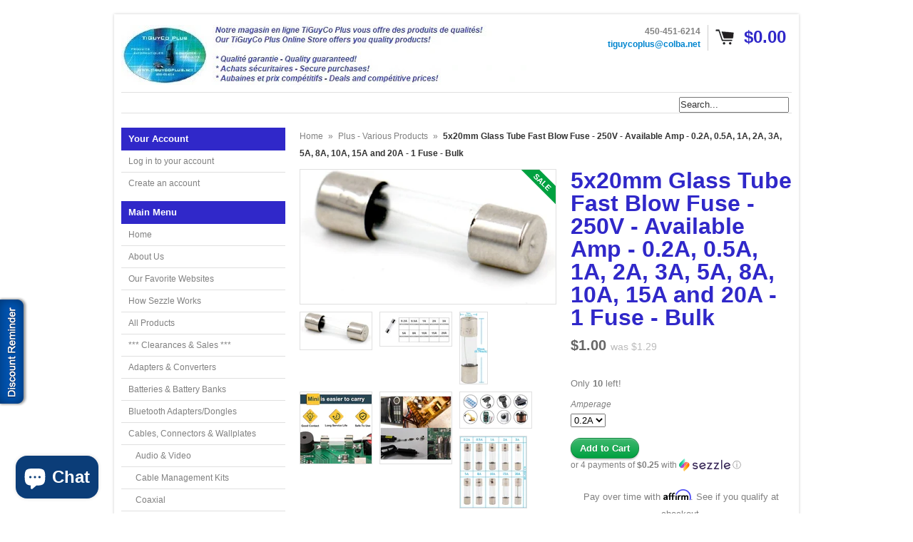

--- FILE ---
content_type: text/html; charset=utf-8
request_url: https://www.tiguycoplus.com/collections/plus-various-products/products/5x20mm-glass-tube-fast-blow-fuse-250v-available-amp-0-2a-0-5a-1a-2a-3a-5a-8a-10a-15a-and-20a-1-fuse-bulk
body_size: 67701
content:
<!DOCTYPE html>
<!--[if lt IE 7 ]> <html lang="en" class="no-js ie6"> <![endif]-->
<!--[if IE 7 ]>    <html lang="en" class="no-js ie7"> <![endif]-->
<!--[if IE 8 ]>    <html lang="en" class="no-js ie8"> <![endif]-->
<!--[if IE 9 ]>    <html lang="en" class="no-js ie9"> <![endif]-->
<!--[if (gt IE 9)|!(IE)]><!--> <html lang="en" class="no-js"> <!--<![endif]-->
<head>

  <link rel="shortcut icon" href="//www.tiguycoplus.com/cdn/shop/t/6/assets/favicon.png?v=599" type="image/png" />
  <meta charset="utf-8" />
  <meta http-equiv="X-UA-Compatible" content="IE=edge,chrome=1" />
  <meta name="google-site-verification" content="W3X6Q1g7dr3Dm4WgOxf4QbTsswswuUnVBHhFcEGMt1Q" />
<!-- Google Tag Manager -->
<script>(function(w,d,s,l,i){w[l]=w[l]||[];w[l].push({'gtm.start':
new Date().getTime(),event:'gtm.js'});var f=d.getElementsByTagName(s)[0],
j=d.createElement(s),dl=l!='dataLayer'?'&l='+l:'';j.async=true;j.src=
'https://www.googletagmanager.com/gtm.js?id='+i+dl;f.parentNode.insertBefore(j,f);
})(window,document,'script','dataLayer','GTM-578CLFR');</script>
<!-- End Google Tag Manager -->

  <title>
  5x20mm Glass Tube Fast Blow Fuse - 250V - Available Amp - 0.2A, 0.5A,  &ndash; TiGuyCo Plus
  </title>

<!-- Avada Boost Sales Script -->

      







          
          
          
          
          
          
          
          
          
          <script>
            const AVADA_ENHANCEMENTS = {};
            AVADA_ENHANCEMENTS.contentProtection = false;
            AVADA_ENHANCEMENTS.hideCheckoutButon = false;
            AVADA_ENHANCEMENTS.cartSticky = false;
            AVADA_ENHANCEMENTS.multiplePixelStatus = false;
            AVADA_ENHANCEMENTS.inactiveStatus = false;
            AVADA_ENHANCEMENTS.cartButtonAnimationStatus = false;
            AVADA_ENHANCEMENTS.whatsappStatus = false;
            AVADA_ENHANCEMENTS.messengerStatus = false;
            AVADA_ENHANCEMENTS.livechatStatus = false;
          </script>

















































      <script>
        const AVADA_CDT = {};
        AVADA_CDT.products = [];
        AVADA_CDT.template = "product";
        AVADA_CDT.collections = [];
        
          AVADA_CDT.collections.push("27734987");
        

        const AVADA_INVQTY = {};
        
          AVADA_INVQTY[44323990175976] = 10;
        
          AVADA_INVQTY[44323990208744] = 10;
        
          AVADA_INVQTY[44323990241512] = 10;
        
          AVADA_INVQTY[44323990274280] = 10;
        
          AVADA_INVQTY[44323990307048] = 10;
        
          AVADA_INVQTY[44323990339816] = 10;
        
          AVADA_INVQTY[44323990372584] = 10;
        
          AVADA_INVQTY[44323990405352] = 10;
        
          AVADA_INVQTY[44323990438120] = 10;
        
          AVADA_INVQTY[44323990470888] = 10;
        

        AVADA_CDT.cartitem = 0;
        AVADA_CDT.moneyformat = `\${{amount}}`;
        AVADA_CDT.cartTotalPrice = 0;
        
        AVADA_CDT.selected_variant_id = 44323990175976;
        AVADA_CDT.product = {"id": 8148682244328,"title": "5x20mm Glass Tube Fast Blow Fuse - 250V - Available Amp - 0.2A, 0.5A, 1A, 2A, 3A, 5A, 8A, 10A, 15A and 20A - 1 Fuse - Bulk","handle": "5x20mm-glass-tube-fast-blow-fuse-250v-available-amp-0-2a-0-5a-1a-2a-3a-5a-8a-10a-15a-and-20a-1-fuse-bulk","vendor": "TGCP",
            "type": "Fuses","tags": ["250V Fuse","5x20mm Fuse","Fuse","Fuses"],"price": 100,"price_min": 100,"price_max": 100,
            "available": true,"price_varies": false,"compare_at_price": 129,
            "compare_at_price_min": 129,"compare_at_price_max": 129,
            "compare_at_price_varies": false,"variants": [{"id":44323990175976,"title":"0.2A","option1":"0.2A","option2":null,"option3":null,"sku":"","requires_shipping":true,"taxable":true,"featured_image":null,"available":true,"name":"5x20mm Glass Tube Fast Blow Fuse - 250V - Available Amp - 0.2A, 0.5A, 1A, 2A, 3A, 5A, 8A, 10A, 15A and 20A - 1 Fuse - Bulk - 0.2A","public_title":"0.2A","options":["0.2A"],"price":100,"weight":100,"compare_at_price":129,"inventory_quantity":10,"inventory_management":"shopify","inventory_policy":"deny","barcode":"697520700130","requires_selling_plan":false,"selling_plan_allocations":[]},{"id":44323990208744,"title":"0.5A","option1":"0.5A","option2":null,"option3":null,"sku":"","requires_shipping":true,"taxable":true,"featured_image":null,"available":true,"name":"5x20mm Glass Tube Fast Blow Fuse - 250V - Available Amp - 0.2A, 0.5A, 1A, 2A, 3A, 5A, 8A, 10A, 15A and 20A - 1 Fuse - Bulk - 0.5A","public_title":"0.5A","options":["0.5A"],"price":100,"weight":100,"compare_at_price":129,"inventory_quantity":10,"inventory_management":"shopify","inventory_policy":"deny","barcode":"697520700130","requires_selling_plan":false,"selling_plan_allocations":[]},{"id":44323990241512,"title":"1A","option1":"1A","option2":null,"option3":null,"sku":"","requires_shipping":true,"taxable":true,"featured_image":null,"available":true,"name":"5x20mm Glass Tube Fast Blow Fuse - 250V - Available Amp - 0.2A, 0.5A, 1A, 2A, 3A, 5A, 8A, 10A, 15A and 20A - 1 Fuse - Bulk - 1A","public_title":"1A","options":["1A"],"price":100,"weight":100,"compare_at_price":129,"inventory_quantity":10,"inventory_management":"shopify","inventory_policy":"deny","barcode":"697520700130","requires_selling_plan":false,"selling_plan_allocations":[]},{"id":44323990274280,"title":"2A","option1":"2A","option2":null,"option3":null,"sku":"","requires_shipping":true,"taxable":true,"featured_image":null,"available":true,"name":"5x20mm Glass Tube Fast Blow Fuse - 250V - Available Amp - 0.2A, 0.5A, 1A, 2A, 3A, 5A, 8A, 10A, 15A and 20A - 1 Fuse - Bulk - 2A","public_title":"2A","options":["2A"],"price":100,"weight":100,"compare_at_price":129,"inventory_quantity":10,"inventory_management":"shopify","inventory_policy":"deny","barcode":"697520700130","requires_selling_plan":false,"selling_plan_allocations":[]},{"id":44323990307048,"title":"3A","option1":"3A","option2":null,"option3":null,"sku":"","requires_shipping":true,"taxable":true,"featured_image":null,"available":true,"name":"5x20mm Glass Tube Fast Blow Fuse - 250V - Available Amp - 0.2A, 0.5A, 1A, 2A, 3A, 5A, 8A, 10A, 15A and 20A - 1 Fuse - Bulk - 3A","public_title":"3A","options":["3A"],"price":100,"weight":100,"compare_at_price":129,"inventory_quantity":10,"inventory_management":"shopify","inventory_policy":"deny","barcode":"697520700130","requires_selling_plan":false,"selling_plan_allocations":[]},{"id":44323990339816,"title":"5A","option1":"5A","option2":null,"option3":null,"sku":"","requires_shipping":true,"taxable":true,"featured_image":null,"available":true,"name":"5x20mm Glass Tube Fast Blow Fuse - 250V - Available Amp - 0.2A, 0.5A, 1A, 2A, 3A, 5A, 8A, 10A, 15A and 20A - 1 Fuse - Bulk - 5A","public_title":"5A","options":["5A"],"price":100,"weight":100,"compare_at_price":129,"inventory_quantity":10,"inventory_management":"shopify","inventory_policy":"deny","barcode":"697520700130","requires_selling_plan":false,"selling_plan_allocations":[]},{"id":44323990372584,"title":"8A","option1":"8A","option2":null,"option3":null,"sku":"","requires_shipping":true,"taxable":true,"featured_image":null,"available":true,"name":"5x20mm Glass Tube Fast Blow Fuse - 250V - Available Amp - 0.2A, 0.5A, 1A, 2A, 3A, 5A, 8A, 10A, 15A and 20A - 1 Fuse - Bulk - 8A","public_title":"8A","options":["8A"],"price":100,"weight":100,"compare_at_price":129,"inventory_quantity":10,"inventory_management":"shopify","inventory_policy":"deny","barcode":"697520700130","requires_selling_plan":false,"selling_plan_allocations":[]},{"id":44323990405352,"title":"10A","option1":"10A","option2":null,"option3":null,"sku":"","requires_shipping":true,"taxable":true,"featured_image":null,"available":true,"name":"5x20mm Glass Tube Fast Blow Fuse - 250V - Available Amp - 0.2A, 0.5A, 1A, 2A, 3A, 5A, 8A, 10A, 15A and 20A - 1 Fuse - Bulk - 10A","public_title":"10A","options":["10A"],"price":100,"weight":100,"compare_at_price":129,"inventory_quantity":10,"inventory_management":"shopify","inventory_policy":"deny","barcode":"697520700130","requires_selling_plan":false,"selling_plan_allocations":[]},{"id":44323990438120,"title":"15A","option1":"15A","option2":null,"option3":null,"sku":"","requires_shipping":true,"taxable":true,"featured_image":null,"available":true,"name":"5x20mm Glass Tube Fast Blow Fuse - 250V - Available Amp - 0.2A, 0.5A, 1A, 2A, 3A, 5A, 8A, 10A, 15A and 20A - 1 Fuse - Bulk - 15A","public_title":"15A","options":["15A"],"price":100,"weight":100,"compare_at_price":129,"inventory_quantity":10,"inventory_management":"shopify","inventory_policy":"deny","barcode":"697520700130","requires_selling_plan":false,"selling_plan_allocations":[]},{"id":44323990470888,"title":"20A","option1":"20A","option2":null,"option3":null,"sku":"","requires_shipping":true,"taxable":true,"featured_image":null,"available":true,"name":"5x20mm Glass Tube Fast Blow Fuse - 250V - Available Amp - 0.2A, 0.5A, 1A, 2A, 3A, 5A, 8A, 10A, 15A and 20A - 1 Fuse - Bulk - 20A","public_title":"20A","options":["20A"],"price":100,"weight":100,"compare_at_price":129,"inventory_quantity":10,"inventory_management":"shopify","inventory_policy":"deny","barcode":"697520700130","requires_selling_plan":false,"selling_plan_allocations":[]}],"featured_image": "\/\/www.tiguycoplus.com\/cdn\/shop\/products\/5x20mmQuickBlowGlassTubeFuseAssortedKit0.jpg?v=1677597253","images": ["\/\/www.tiguycoplus.com\/cdn\/shop\/products\/5x20mmQuickBlowGlassTubeFuseAssortedKit0.jpg?v=1677597253","\/\/www.tiguycoplus.com\/cdn\/shop\/products\/5x20mmQuickBlowGlassTubeFuseAssortedKit1a.jpg?v=1677597252","\/\/www.tiguycoplus.com\/cdn\/shop\/products\/5x20mmQuickBlowGlassTubeFuseAssortedKit1b.jpg?v=1677597252","\/\/www.tiguycoplus.com\/cdn\/shop\/products\/5x20mmQuickBlowGlassTubeFuseAssortedKit2.jpg?v=1677597254","\/\/www.tiguycoplus.com\/cdn\/shop\/products\/5x20mmQuickBlowGlassTubeFuseAssortedKit3.jpg?v=1677597252","\/\/www.tiguycoplus.com\/cdn\/shop\/products\/5x20mmQuickBlowGlassTubeFuseAssortedKit4a.jpg?v=1677597254","\/\/www.tiguycoplus.com\/cdn\/shop\/products\/5x20mmQuickBlowGlassTubeFuseAssortedKit6.jpg?v=1677597254"]
            };
        

        window.AVADA_BADGES = window.AVADA_BADGES || {};
        window.AVADA_BADGES = [{"badgeEffect":"","showBadgeBorder":false,"badgePageType":"product","headerText":"Secure Checkout With","badgeBorderRadius":3,"collectionPageInlinePosition":"after","description":"Increase a sense of urgency and boost conversation rate on each product page. ","badgeStyle":"color","badgeList":["https:\/\/cdn1.avada.io\/boost-sales\/visa.svg","https:\/\/cdn1.avada.io\/boost-sales\/mastercard.svg","https:\/\/cdn1.avada.io\/boost-sales\/americanexpress.svg","https:\/\/cdn1.avada.io\/boost-sales\/discover.svg","https:\/\/cdn1.avada.io\/boost-sales\/paypal.svg","https:\/\/cdn1.avada.io\/boost-sales\/applepay.svg","https:\/\/cdn1.avada.io\/boost-sales\/googlepay.svg"],"cartInlinePosition":"after","isSetCustomWidthMobile":false,"homePageInlinePosition":"after","createdAt":"2023-06-27T13:27:46.702Z","badgeWidth":"full-width","showHeaderText":true,"showBadges":true,"customWidthSize":450,"cartPosition":"","shopDomain":"tiguyco-plus.myshopify.com","shopId":"shIlAucvk6Ffe2xPPjn9","inlinePosition":"after","badgeBorderColor":"#e1e1e1","headingSize":16,"badgeCustomSize":70,"badgesSmartSelector":false,"headingColor":"#232323","textAlign":"avada-align-center","badgeSize":"small","priority":"0","collectionPagePosition":"","customWidthSizeInMobile":450,"name":"Product Pages","position":"","homePagePosition":"","status":true,"font":"default","removeBranding":true,"id":"hYXEuR3EC0MAheE9AowF"}];

        window.AVADA_GENERAL_SETTINGS = window.AVADA_GENERAL_SETTINGS || {};
        window.AVADA_GENERAL_SETTINGS = null;

        window.AVADA_COUNDOWNS = window.AVADA_COUNDOWNS || {};
        window.AVADA_COUNDOWNS = [{},{},{"id":"YhZtXGln1OgfthRygEZz","categoryNumbWidth":30,"numbWidth":60,"countdownSmartSelector":false,"collectionPageInlinePosition":"after","stockTextSize":16,"daysText":"Days","countdownEndAction":"HIDE_COUNTDOWN","secondsText":"Seconds","saleCustomSeconds":"59","createdAt":"2023-06-27T13:27:46.291Z","txtDatePos":"txt_outside_box","numbHeight":60,"txtDateSize":16,"shopId":"shIlAucvk6Ffe2xPPjn9","inlinePosition":"after","headingSize":30,"categoryTxtDateSize":8,"textAlign":"text-center","displayLayout":"square-countdown","categoryNumberSize":14,"priority":"0","displayType":"ALL_PRODUCT","numbBorderColor":"#cccccc","productIds":[],"collectionPagePosition":"","name":"Product Pages","numbBorderWidth":1,"manualDisplayPlacement":"after","position":"form[action='\/cart\/add']","showCountdownTimer":true,"conditions":{"type":"ALL","conditions":[{"type":"TITLE","operation":"CONTAINS","value":""}]},"timeUnits":"unit-dhms","status":true,"manualDisplayPosition":"form[action='\/cart\/add']","stockTextBefore":"Only {{stock_qty}} left in stock. Hurry up 🔥","saleCustomMinutes":"10","categoryUseDefaultSize":true,"description":"Increase urgency and boost conversions for each product page.","saleDateType":"date-custom","numbBgColor":"#ffffff","txtDateColor":"#122234","numbColor":"#122234","minutesText":"Minutes","showInventoryCountdown":true,"numbBorderRadius":0,"shopDomain":"tiguyco-plus.myshopify.com","countdownTextBottom":"","productExcludeIds":[],"headingColor":"#0985C5","stockType":"real_stock","linkText":"Hurry! sale ends in","saleCustomHours":"00","hoursText":"Hours","categoryTxtDatePos":"txt_outside_box","useDefaultSize":true,"stockTextColor":"#122234","categoryNumbHeight":30,"saleCustomDays":"00","removeBranding":true}];

        window.AVADA_STOCK_COUNTDOWNS = window.AVADA_STOCK_COUNTDOWNS || {};
        window.AVADA_STOCK_COUNTDOWNS = {};

        window.AVADA_COUNDOWNS_V2 = window.AVADA_COUNDOWNS_V2 || {};
        window.AVADA_COUNDOWNS_V2 = [];

        window.AVADA_BADGES_V2 = window.AVADA_BADGES_V2 || {};
        window.AVADA_BADGES_V2 = [{"headerText":"Support payment methods","badgeStyle":"color","preset":"preset-3","isSetCustomWidthMobile":false,"pageShowBadgeV2":"product","showBadges":true,"showHeaderText":true,"customWidthSize":450,"badgeLink":"","shopId":"shIlAucvk6Ffe2xPPjn9","headingSize":16,"badgeCustomSize":70,"headingColor":"#232323","sizeInMobile":"small","widgetId":"AVADA-78740971","badgeSize":"custom","queryPosition":".footer__payment","size":"small","customSizeInMobile":70,"badgeLinkType":"","name":"Trust Badges #1","badgesAlign":"avada-align-center","font":"default","status":true,"createdAt":"2023-06-27T13:37:54.449Z","isFirstSave":false,"useAdvanced":true,"badgeEffect":"Avada-fadeInUp","badgeV2SmartSelector":true,"badgeList":[{"image":"https:\/\/cdn1.avada.io\/boost-sales\/visa.svg","link":"","selected":false,"chosen":false},{"image":"https:\/\/cdn1.avada.io\/boost-sales\/mastercard-text.svg","link":"","selected":false,"chosen":false},{"image":"https:\/\/cdn1.avada.io\/boost-sales\/americanexpress.svg","link":"","selected":false,"chosen":false},{"image":"https:\/\/cdn1.avada.io\/boost-sales\/paypal.svg","link":"","selected":false,"chosen":false},{"image":"https:\/\/cdn1.avada.io\/boost-sales\/interac_1_color%201.png","link":"","selected":false,"chosen":false},{"image":"https:\/\/cdn1.avada.io\/boost-sales\/affirm_color.svg","link":""},{"image":"https:\/\/cdn1.avada.io\/boost-sales\/sezzle_color.svg","link":""},{"image":"https:\/\/cdn1.avada.io\/boost-sales\/custom-badge-ssl-secure.svg","link":""},{"image":"https:\/\/cdn1.avada.io\/boost-sales\/Secure Checkout.svg","link":""},{"image":"https:\/\/cdn1.avada.io\/boost-sales\/Satisfaction Guarantee.svg","link":""},{"image":"https:\/\/cdn1.avada.io\/boost-sales\/Risk Free.svg","link":""},{"image":"https:\/\/cdn1.avada.io\/boost-sales\/Quality Guarantee.svg","link":""}],"updatedAt":"2023-06-27T18:28:54.414Z","id":"ZUcAcwOM9ZKVzgL4Hun9"}];

        window.AVADA_INACTIVE_TAB = window.AVADA_INACTIVE_TAB || {};
        window.AVADA_INACTIVE_TAB = null;

        window.AVADA_LIVECHAT = window.AVADA_LIVECHAT || {};
        window.AVADA_LIVECHAT = null;

        window.AVADA_STICKY_ATC = window.AVADA_STICKY_ATC || {};
        window.AVADA_STICKY_ATC = null;

        window.AVADA_ATC_ANIMATION = window.AVADA_ATC_ANIMATION || {};
        window.AVADA_ATC_ANIMATION = null;

        window.AVADA_SP = window.AVADA_SP || {};
        window.AVADA_SP = {"shop":"shIlAucvk6Ffe2xPPjn9","configuration":{"position":"bottom-left","hide_time_ago":false,"smart_hide":false,"smart_hide_time":3,"smart_hide_unit":"days","truncate_product_name":true,"display_duration":5,"first_delay":10,"pops_interval":10,"max_pops_display":20,"show_mobile":true,"mobile_position":"bottom","animation":"fadeInUp","out_animation":"fadeOutDown","with_sound":false,"display_order":"order","only_product_viewing":false,"notice_continuously":false,"custom_css":"","replay":true,"included_urls":"","excluded_urls":"","excluded_product_type":"","countries_all":true,"countries":[],"allow_show":"all","hide_close":true,"close_time":1,"close_time_unit":"days","support_rtl":false},"notifications":{"2PkMNrptlZdVfJA4uHpX":{"settings":{"heading_text":"{{first_name}} in {{city}}, {{country}}","heading_font_weight":500,"heading_font_size":12,"content_text":"Purchased {{product_name}}","content_font_weight":800,"content_font_size":13,"background_image":"","background_color":"#FFF","heading_color":"#111","text_color":"#142A47","time_color":"#234342","with_border":false,"border_color":"#333333","border_width":1,"border_radius":20,"image_border_radius":20,"heading_decoration":null,"hover_product_decoration":null,"hover_product_color":"#122234","with_box_shadow":true,"font":"Raleway","language_code":"en","with_static_map":false,"use_dynamic_names":false,"dynamic_names":"","use_flag":false,"popup_custom_link":"","popup_custom_image":"","display_type":"popup","use_counter":false,"counter_color":"#0b4697","counter_unit_color":"#0b4697","counter_unit_plural":"views","counter_unit_single":"view","truncate_product_name":false,"allow_show":"all","included_urls":"","excluded_urls":""},"type":"order","items":[],"source":"shopify\/order"}},"removeBranding":true};

        window.AVADA_SP_V2 = window.AVADA_SP_V2 || {};
        window.AVADA_SP_V2 = [];

        window.AVADA_SETTING_SP_V2 = window.AVADA_SETTING_SP_V2 || {};
        window.AVADA_SETTING_SP_V2 = {"show_mobile":true,"countries_all":true,"display_order":"order","hide_time_ago":false,"max_pops_display":30,"first_delay":4,"custom_css":"","notice_continuously":false,"orderItems":[{"date":"2023-06-26T02:45:46.000Z","country":"Canada","city":"Surrey","shipping_first_name":"Chase","product_image":"https:\/\/cdn.shopify.com\/s\/files\/1\/0647\/8377\/products\/AcWallChargerForNintendoDsi-DsiXl-3Ds-200561.jpg?v=1617809779","shipping_city":"Surrey","type":"order","product_name":"AC Wall Charger For Nintendo DSi - DSi XL - 3DS - 3DS XL","product_id":6697473638551,"product_handle":"ac-wall-charger-for-nintendo-dsi-dsi-xl-3ds","first_name":"Chase","shipping_country":"Canada","product_link":"https:\/\/tiguyco-plus.myshopify.com\/products\/ac-wall-charger-for-nintendo-dsi-dsi-xl-3ds"},{"date":"2023-06-26T01:00:02.000Z","country":"Canada","city":"Qualicum Beach","shipping_first_name":"Eric","product_image":"https:\/\/cdn.shopify.com\/s\/files\/1\/0647\/8377\/products\/75_ft._Grey_High_Quality_Cat6_500MHz_UTP_RJ45_Ethernet_Bare_Copper_Network_Cable_-_C-75G-CAT6_1.jpg?v=1527196720","shipping_city":"Qualicum Beach","type":"order","product_name":"75 ft. Grey High Quality Cat6 500MHz UTP RJ45 Ethernet Bare Copper Network Cable","product_id":3159675395,"product_handle":"75-ft-grey-high-quality-cat6-500mhz-utp-rj45-ethernet-bare-copper-network-cable","first_name":"Eric","shipping_country":"Canada","product_link":"https:\/\/tiguyco-plus.myshopify.com\/products\/75-ft-grey-high-quality-cat6-500mhz-utp-rj45-ethernet-bare-copper-network-cable"},{"date":"2023-06-24T19:13:00.000Z","country":"Canada","city":"Montreal","shipping_first_name":"Yves","product_image":"https:\/\/cdn.shopify.com\/s\/files\/1\/0647\/8377\/products\/Marknet8352B-G-NWirelessAdapter1.jpg?v=1609191615","shipping_city":"Montreal","type":"order","product_name":"MarkNet N8352 802.11b\/g\/n Wireless Print Server Kit - 27X0128","product_id":6258525143191,"product_handle":"marknet-n8352-802-11b-g-n-wireless-print-server-kit-27x0128","first_name":"Yves","shipping_country":"Canada","product_link":"https:\/\/tiguyco-plus.myshopify.com\/products\/marknet-n8352-802-11b-g-n-wireless-print-server-kit-27x0128"},{"date":"2023-06-22T18:00:08.000Z","country":"Canada","city":"Moffat","shipping_first_name":"Christian","product_image":"https:\/\/cdn.shopify.com\/s\/files\/1\/0647\/8377\/products\/HDMI_to_VGA_or_HDMI_to_YPbPr_Component_Video_5RCA_Converter_with_Optical_Audio_-_HV-HDMI_TO_VGA_Converter_1.jpg?v=1511451535","shipping_city":"Moffat","type":"order","product_name":"HDMI to VGA or HDMI to YPbPr Component Video (5RCA) Converter with Optical Audio - HV-HDMI TO VGA Converter","product_id":2953695299,"product_handle":"hdmi-to-vga-or-hdmi-to-ypbpr-component-video-5rca-converter-with-optical-audio-hv-hdmi-to-vga-converter","first_name":"Christian","shipping_country":"Canada","product_link":"https:\/\/tiguyco-plus.myshopify.com\/products\/hdmi-to-vga-or-hdmi-to-ypbpr-component-video-5rca-converter-with-optical-audio-hv-hdmi-to-vga-converter"},{"date":"2023-06-21T04:34:38.000Z","country":"United States","city":"Chandler","shipping_first_name":"Ben","product_image":"https:\/\/cdn.shopify.com\/s\/files\/1\/0647\/8377\/products\/Power_Adapter_-_For_Security_Camera_-_12V_-_5A_-_5mm_x_2.1mm_Round_Connector_Replacement_Power_Adapter_-_SEC-AC-12V5A_1.jpg?v=1511450508","shipping_city":"Chandler","type":"order","product_name":"Power Adapter - For Security Camera - 12V - 5A -  5mm x 2.1mm Round Connector Replacement Power Adapter","product_id":9640860995,"product_handle":"power-adapter-for-security-camera-12v-5a-5mm-x-2-1mm-round-connector-replacement-power-adapter","first_name":"Ben","shipping_country":"United States","product_link":"https:\/\/tiguyco-plus.myshopify.com\/products\/power-adapter-for-security-camera-12v-5a-5mm-x-2-1mm-round-connector-replacement-power-adapter"},{"date":"2023-06-19T19:29:12.000Z","country":"Canada","city":"Quebec","shipping_first_name":"Sébastien","product_image":"https:\/\/cdn.shopify.com\/s\/files\/1\/0647\/8377\/products\/Eclipse_Tools_400-030_Receptacle_Tester_-_GFCI_Outlets_-_400-030_1.jpg?v=1553872147","shipping_city":"Quebec","type":"order","product_name":"Eclipse Tools 400-030 Receptacle Tester - GFCI Outlets - 400-030","product_id":2033968578656,"product_handle":"eclipse-tools-400-030-receptacle-tester-gfci-outlets-400-030","first_name":"Sébastien","shipping_country":"Canada","product_link":"https:\/\/tiguyco-plus.myshopify.com\/products\/eclipse-tools-400-030-receptacle-tester-gfci-outlets-400-030"},{"date":"2023-06-19T17:08:13.000Z","country":"Canada","city":"Daajing Giids","shipping_first_name":"Dave","product_image":"https:\/\/cdn.shopify.com\/s\/files\/1\/0647\/8377\/products\/Techcraft_Cat6_Shielded_RJ45_Mini_Inline_Coupler_-_Gender_Changer_-_ZRJ45C-CAT6S_1.jpg?v=1511453427","shipping_city":"Daajing Giids","type":"order","product_name":"Techcraft Cat6 Shielded RJ45 Mini Inline Coupler - Gender Changer","product_id":221250551840,"product_handle":"techcraft-cat6-shielded-rj45-mini-inline-coupler-gender-changer","first_name":"Dave","shipping_country":"Canada","product_link":"https:\/\/tiguyco-plus.myshopify.com\/products\/techcraft-cat6-shielded-rj45-mini-inline-coupler-gender-changer"},{"date":"2023-06-18T19:50:45.000Z","country":"United States","city":"Sterling Heights","shipping_first_name":"Mohammed","product_image":"https:\/\/cdn.shopify.com\/s\/files\/1\/0647\/8377\/products\/240GBKingstonA400SolidStateDrive-M.22280Internal-SATA_SATA600_-SA400M8-240G1.jpg?v=1611240424","shipping_city":"Sterling Heights","type":"order","product_name":"240GB Kingston A400 Solid State Drive - M.2 2280 Internal - SATA (SATA\/600) - SA400M8\/240G","product_id":6373842157719,"product_handle":"240gb-kingston-a400-solid-state-drive-m-2-2280-internal-sata-sata-600-sa400m8-240g","first_name":"Mohammed","shipping_country":"United States","product_link":"https:\/\/tiguyco-plus.myshopify.com\/products\/240gb-kingston-a400-solid-state-drive-m-2-2280-internal-sata-sata-600-sa400m8-240g"},{"date":"2023-06-14T18:03:50.000Z","country":"Canada","city":"Merrickville","shipping_first_name":"Jessica","product_image":"https:\/\/cdn.shopify.com\/s\/files\/1\/0647\/8377\/products\/BrotherLC3037Black-Cyan-Magenta-YellowXXLInkjetCartridges-ComboPack-4Cartridges1.jpg?v=1630781558","shipping_city":"Merrickville","type":"order","product_name":"Compatible with Brother LC3037XXL BK\/C\/M\/Y Super High Yield Inkjet Cartridges - Combo Pack - 4 Cartridges - fuzion™ Premium Compatible Inkjet Cartridges","product_id":7141380915351,"product_handle":"fuzion-premium-compatible-inkjet-cartridge-for-printers-using-the-brother-lc3037xxl-bk-c-m-y-super-high-yield-inkjet-cartridges-combo-pack-4-cartridges","first_name":"Jessica","shipping_country":"Canada","product_link":"https:\/\/tiguyco-plus.myshopify.com\/products\/fuzion-premium-compatible-inkjet-cartridge-for-printers-using-the-brother-lc3037xxl-bk-c-m-y-super-high-yield-inkjet-cartridges-combo-pack-4-cartridges"},{"date":"2023-06-11T20:15:02.000Z","country":"Canada","city":"Gatineau","shipping_first_name":"Valerie","product_image":"https:\/\/cdn.shopify.com\/s\/files\/1\/0647\/8377\/products\/Pantum_PB-211_Black_Original_Genuine_Toner_Cartridge_-_1_600_Pages_-_PB-211_1.jpg?v=1521747485","shipping_city":"Gatineau","type":"order","product_name":"Pantum PB-211 Black Original Genuine Toner Cartridge - 1,600 Pages","product_id":629184200736,"product_handle":"pantum-pb-211-black-original-genuine-toner-cartridge-1-600-pages-pb-211","first_name":"Valerie","shipping_country":"Canada","product_link":"https:\/\/tiguyco-plus.myshopify.com\/products\/pantum-pb-211-black-original-genuine-toner-cartridge-1-600-pages-pb-211"},{"date":"2023-06-10T18:06:50.000Z","country":"United States","city":"Jamesville","shipping_first_name":"CHARLES","product_image":"https:\/\/cdn.shopify.com\/s\/files\/1\/0647\/8377\/products\/1_ef6fcada-cf98-4f84-a5d5-7fdd18e4a4ec.jpeg?v=1511451109","shipping_city":"Jamesville","type":"order","product_name":"Pyle Link 500 ft. 18GA Speaker Wire - 2 Conductor","product_id":354734295,"product_handle":"pyle-link-500-ft-18ga-speaker-wire-2-conductor","first_name":"CHARLES","shipping_country":"United States","product_link":"https:\/\/tiguyco-plus.myshopify.com\/products\/pyle-link-500-ft-18ga-speaker-wire-2-conductor"},{"date":"2023-06-09T00:20:32.000Z","country":"United States","city":"Deland","shipping_first_name":"Ryan","product_image":"https:\/\/cdn.shopify.com\/s\/files\/1\/0647\/8377\/products\/7142021759127-0.jpg?v=1686269906","shipping_city":"Deland","type":"order","product_name":"2-in-1 8-Pin to 3.5mm Aux Audio Adapter and Charging for iPhone 3.5mm Earphone J","product_id":8243503595752,"product_handle":"2-in-1-8-pin-to-3-5mm-aux-audio-adapter-and-charging-for-iphone-3-5mm-earphone-j","first_name":"Ryan","shipping_country":"United States","product_link":"https:\/\/tiguyco-plus.myshopify.com\/products\/2-in-1-8-pin-to-3-5mm-aux-audio-adapter-and-charging-for-iphone-3-5mm-earphone-j"},{"date":"2023-06-06T17:12:30.000Z","country":"Canada","city":"Laval","shipping_first_name":"Guillaume","product_image":"https:\/\/cdn.shopify.com\/s\/files\/1\/0647\/8377\/products\/NintendoWiiUGamePadPowerAdapter-White-252940.jpg?v=1653497855","shipping_city":"Laval","type":"order","product_name":"Nintendo Wii U Game Pad Power Adapter - Beige","product_id":7795804963048,"product_handle":"nintendo-wii-u-game-pad-power-adapter-beige","first_name":"Guillaume","shipping_country":"Canada","product_link":"https:\/\/tiguyco-plus.myshopify.com\/products\/nintendo-wii-u-game-pad-power-adapter-beige"},{"date":"2023-06-05T00:51:04.000Z","country":"Canada","city":"Nanaimo","shipping_first_name":"Charles","product_image":"https:\/\/cdn.shopify.com\/s\/files\/1\/0647\/8377\/products\/1_d452f32c-2521-41e4-9a2b-5f752c536bb2.jpeg?v=1511451669","shipping_city":"Nanaimo","type":"order","product_name":"StarTech 2.5in Silver USB 2.0 to IDE External Hard Drive Enclosure - IDE2510U2","product_id":354774803,"product_handle":"startech-2-5in-silver-usb-2-0-to-ide-external-hard-drive-enclosure","first_name":"Charles","shipping_country":"Canada","product_link":"https:\/\/tiguyco-plus.myshopify.com\/products\/startech-2-5in-silver-usb-2-0-to-ide-external-hard-drive-enclosure"},{"date":"2023-05-29T13:45:28.000Z","country":"Canada","city":"AMQUI","shipping_first_name":"Bobby","product_image":"https:\/\/cdn.shopify.com\/s\/files\/1\/0647\/8377\/products\/PantumTL-410HOriginalBlackTonerCartridge-HighYield-3_000Pages-TL-410HOEM1.jpg?v=1610301905","shipping_city":"AMQUI","type":"order","product_name":"Pantum TL-410H Black Original Toner Cartridge - High Yield - 3,000 Pages - TL-410H OEM","product_id":6324229996695,"product_handle":"pantum-tl-410h-black-original-toner-cartridge-high-yield-3-000-pages-tl-410h-oem","first_name":"Bobby","shipping_country":"Canada","product_link":"https:\/\/tiguyco-plus.myshopify.com\/products\/pantum-tl-410h-black-original-toner-cartridge-high-yield-3-000-pages-tl-410h-oem"},{"date":"2023-05-29T13:23:11.000Z","country":"Canada","city":"Laval","shipping_first_name":"Adel","product_image":"https:\/\/cdn.shopify.com\/s\/files\/1\/0647\/8377\/products\/Samsung_CLT-W409_Waste_Container_for_Color_Laser_Printers_1.jpg?v=1511452385","shipping_city":"Laval","type":"order","product_name":"Samsung CLT-W409 Waste Container for Color Laser Printers - CLT-W409\/SEE","product_id":354782583,"product_handle":"compatible-with-samsung-clt-w409-waste-container-for-color-laser-printers","first_name":"Adel","shipping_country":"Canada","product_link":"https:\/\/tiguyco-plus.myshopify.com\/products\/compatible-with-samsung-clt-w409-waste-container-for-color-laser-printers"},{"date":"2023-05-29T09:01:32.000Z","country":"Canada","city":"TROIS-RIVIï¿½RES","shipping_first_name":"Mario","product_image":"https:\/\/cdn.shopify.com\/s\/files\/1\/0647\/8377\/products\/Philips_DVD-R_16x_4.7GB_-_White_Inkjet_Printable_-_50_Pack_Cake_-_DM4I6B50F-17_1.jpg?v=1583248279","shipping_city":"TROIS-RIVIï¿½RES","type":"order","product_name":"Philips DVD-R 16x 4.7GB - White Inkjet Printable - 50 Pack Cake - DM4I6B50F\/17","product_id":4528313434208,"product_handle":"philips-dvd-r-16x-4-7gb-white-inkjet-printable-50-pack-cake-dm4i6b50f-17","first_name":"Mario","shipping_country":"Canada","product_link":"https:\/\/tiguyco-plus.myshopify.com\/products\/philips-dvd-r-16x-4-7gb-white-inkjet-printable-50-pack-cake-dm4i6b50f-17"},{"date":"2023-05-27T11:19:36.000Z","country":"United States","city":"Lakewood","shipping_first_name":"Tasha","product_image":"https:\/\/cdn.shopify.com\/s\/files\/1\/0647\/8377\/products\/KGrHqZHJF_E88evqLyQBP_rIr_zu_60_1.jpeg?v=1511447065","shipping_city":"Lakewood","type":"order","product_name":"HP Compaq 2510p Laptop - USED - Intel Core 2 Duo Mobile U7600 @ 1200MHz - 2GB Memory \/ 80GB HD \/ DVDRW \/ Wifi \/ 12\" Screen \/ Battery \/ Charger \/ Windows 10 \/ 2510pU7600W2","product_id":354772511,"product_handle":"hp-compaq-2510p-2-used-intel-core-2-duo-mobile-u7600-1200mhz-2gb-mem-80gb","first_name":"Tasha","shipping_country":"United States","product_link":"https:\/\/tiguyco-plus.myshopify.com\/products\/hp-compaq-2510p-2-used-intel-core-2-duo-mobile-u7600-1200mhz-2gb-mem-80gb"},{"date":"2023-05-24T19:15:41.000Z","country":"United States","city":"MORRISTOWN","shipping_first_name":"Sheilena","product_image":"https:\/\/cdn.shopify.com\/s\/files\/1\/0647\/8377\/products\/Manhattan_HDMI_over_Ethernet_Extender_Kit_-_HDMI_Signal_Extender_1080p_up_to_50_m_-_164_ft._single_Cat6_Cable_IR_support_-_207461_1.jpg?v=1511452138","shipping_city":"MORRISTOWN","type":"order","product_name":"Manhattan HDMI over Ethernet Extender Kit - HDMI Signal Extender (1080p up to 50 m \/ 164 ft.), single Cat6 Cable, IR support - 207461","product_id":9010426115,"product_handle":"manhattan-hdmi-over-ethernet-extender-kit-hdmi-signal-extender-1080p-up-to-50-m-164-ft-single-cat6-cable-ir-support-207461","first_name":"Sheilena","shipping_country":"United States","product_link":"https:\/\/tiguyco-plus.myshopify.com\/products\/manhattan-hdmi-over-ethernet-extender-kit-hdmi-signal-extender-1080p-up-to-50-m-164-ft-single-cat6-cable-ir-support-207461"},{"date":"2023-05-24T12:22:05.000Z","country":"United States","city":"Hialeah","shipping_first_name":"Lucy","product_image":"https:\/\/cdn.shopify.com\/s\/files\/1\/0647\/8377\/products\/XTREME6-ButtonWirelessOpticalMousewithNanoReceiver-Black-132751-PCA2-1002-AST0.jpg?v=1650460399","shipping_city":"Hialeah","type":"order","product_name":"XTREME 6-Button Wireless Optical Mouse with Nano Receiver - Black","product_id":7738979221736,"product_handle":"xtreme-6-button-wireless-optical-mouse-with-nano-receiver-black","first_name":"Lucy","shipping_country":"United States","product_link":"https:\/\/tiguyco-plus.myshopify.com\/products\/xtreme-6-button-wireless-optical-mouse-with-nano-receiver-black"},{"date":"2023-05-21T21:00:02.000Z","country":"Canada","city":"Shediac Cape","shipping_first_name":"Melanie","product_image":"https:\/\/cdn.shopify.com\/s\/files\/1\/0647\/8377\/products\/Aluminum_Universal_Headrest_Car_Mount_for_Tablets_-_Fits_iPad_mini_1_2_3_4_Air_Galaxy_and_Most_Tablets_-_LM-TabU-HeadRest_1.jpg?v=1526756296","shipping_city":"Shediac Cape","type":"order","product_name":"Aluminum Universal  Headrest Car Mount for Tablets - Fits iPad mini\/1\/2\/3\/4\/Air, Galaxy and Most Tablets","product_id":3216534595,"product_handle":"aluminum-universal-headrest-car-mount-for-tablets-fits-ipad-mini-1-2-3-4-air-galaxy-and-most-tablets","first_name":"Melanie","shipping_country":"Canada","product_link":"https:\/\/tiguyco-plus.myshopify.com\/products\/aluminum-universal-headrest-car-mount-for-tablets-fits-ipad-mini-1-2-3-4-air-galaxy-and-most-tablets"},{"date":"2023-05-20T15:21:37.000Z","country":"Canada","city":"Tadoussac","shipping_first_name":"Lise","product_image":"https:\/\/cdn.shopify.com\/s\/files\/1\/0647\/8377\/products\/Pantum_PB-211_Black_Original_Genuine_Toner_Cartridge_-_1_600_Pages_-_PB-211_1.jpg?v=1521747485","shipping_city":"Tadoussac","type":"order","product_name":"Pantum PB-211 Black Original Genuine Toner Cartridge - 1,600 Pages","product_id":629184200736,"product_handle":"pantum-pb-211-black-original-genuine-toner-cartridge-1-600-pages-pb-211","first_name":"Lise","shipping_country":"Canada","product_link":"https:\/\/tiguyco-plus.myshopify.com\/products\/pantum-pb-211-black-original-genuine-toner-cartridge-1-600-pages-pb-211"},{"date":"2023-05-19T18:20:25.000Z","country":"Canada","city":"Victoria","shipping_first_name":"Aaron","product_image":"https:\/\/cdn.shopify.com\/s\/files\/1\/0647\/8377\/products\/Marknet8352B-G-NWirelessAdapter1.jpg?v=1609191615","shipping_city":"Victoria","type":"order","product_name":"MarkNet N8352 802.11b\/g\/n Wireless Print Server Kit - 27X0128","product_id":6258525143191,"product_handle":"marknet-n8352-802-11b-g-n-wireless-print-server-kit-27x0128","first_name":"Aaron","shipping_country":"Canada","product_link":"https:\/\/tiguyco-plus.myshopify.com\/products\/marknet-n8352-802-11b-g-n-wireless-print-server-kit-27x0128"},{"date":"2023-05-19T17:54:58.000Z","country":"United States","city":"Nashville","shipping_first_name":"Clay","product_image":"https:\/\/cdn.shopify.com\/s\/files\/1\/0647\/8377\/products\/XtremeE-ZGripSiliconeCaseforiPad2_4_5-Black-100238-512511.jpg?v=1612031472","shipping_city":"Nashville","type":"order","product_name":"Xtreme E-Z Grip Silicone Case for iPad 2, 4, 5 - Black","product_id":6404041048215,"product_handle":"xtreme-e-z-grip-silicone-case-for-ipad-2-4-5-black","first_name":"Clay","shipping_country":"United States","product_link":"https:\/\/tiguyco-plus.myshopify.com\/products\/xtreme-e-z-grip-silicone-case-for-ipad-2-4-5-black"},{"date":"2023-05-18T19:00:02.000Z","country":"Canada","city":"Vancouver","shipping_first_name":"Katie","product_image":"https:\/\/cdn.shopify.com\/s\/files\/1\/0647\/8377\/products\/1_4c224740-55bc-4d42-b4a7-ca07a5d045a1.jpeg?v=1511453482","shipping_city":"Vancouver","type":"order","product_name":"TECHly 2-Arm Tilt-Swivel TV Wall Mount - 42-70in - Holds up to 70kg - VESA 800x400mm - Black","product_id":354746039,"product_handle":"techly-2-arm-tilt-swivel-tv-wall-mount-42-70in-70kg-vesa-800x400mm","first_name":"Katie","shipping_country":"Canada","product_link":"https:\/\/tiguyco-plus.myshopify.com\/products\/techly-2-arm-tilt-swivel-tv-wall-mount-42-70in-70kg-vesa-800x400mm"},{"date":"2023-05-18T16:50:45.000Z","country":"United States","city":"Aurora","shipping_first_name":"Juan","product_image":"https:\/\/cdn.shopify.com\/s\/files\/1\/0647\/8377\/products\/1_f2bfa9a0-4661-42be-8d69-d1b97206ee9d.jpeg?v=1527195067","shipping_city":"Aurora","type":"order","product_name":"150 ft. CAT6a Shielded (10 GIG) STP Network Cable w\/ Metal Connectors - Blue","product_id":354792411,"product_handle":"150-ft-cat6a-shielded-10-gig-stp-network-cable-w-metal-connectors-blue","first_name":"Juan","shipping_country":"United States","product_link":"https:\/\/tiguyco-plus.myshopify.com\/products\/150-ft-cat6a-shielded-10-gig-stp-network-cable-w-metal-connectors-blue"},{"date":"2023-05-18T16:50:40.000Z","country":"United States","city":"Aurora","shipping_first_name":"Juan","product_image":"https:\/\/cdn.shopify.com\/s\/files\/1\/0647\/8377\/products\/1_f2bfa9a0-4661-42be-8d69-d1b97206ee9d.jpeg?v=1527195067","shipping_city":"Aurora","type":"order","product_name":"150 ft. CAT6a Shielded (10 GIG) STP Network Cable w\/ Metal Connectors - Blue","product_id":354792411,"product_handle":"150-ft-cat6a-shielded-10-gig-stp-network-cable-w-metal-connectors-blue","first_name":"Juan","shipping_country":"United States","product_link":"https:\/\/tiguyco-plus.myshopify.com\/products\/150-ft-cat6a-shielded-10-gig-stp-network-cable-w-metal-connectors-blue"},{"date":"2023-05-17T19:25:51.000Z","country":"Canada","city":"Lucan","shipping_first_name":"Ed","product_image":"https:\/\/cdn.shopify.com\/s\/files\/1\/0647\/8377\/products\/Bracketron_Universal_Vehicle_Laptop_Mount_-_LTM-MS-525_1.jpg?v=1511452010","shipping_city":"Lucan","type":"order","product_name":"Bracketron Universal Vehicle Laptop Mount","product_id":758584707,"product_handle":"bracketron-universal-vehicle-laptop-mount","first_name":"Ed","shipping_country":"Canada","product_link":"https:\/\/tiguyco-plus.myshopify.com\/products\/bracketron-universal-vehicle-laptop-mount"},{"date":"2023-05-17T19:25:51.000Z","country":"Canada","city":"Lucan","shipping_first_name":"Ed","product_image":"https:\/\/cdn.shopify.com\/s\/files\/1\/0647\/8377\/products\/Bracketron_30MM_Telescoping_Support_Brace_-_LTM-SA-102_1.jpg?v=1511451907","shipping_city":"Lucan","type":"order","product_name":"Bracketron 30MM Telescoping Support Brace","product_id":759009475,"product_handle":"bracketron-30mm-telescoping-support-brace","first_name":"Ed","shipping_country":"Canada","product_link":"https:\/\/tiguyco-plus.myshopify.com\/products\/bracketron-30mm-telescoping-support-brace"},{"date":"2023-05-16T22:40:01.000Z","country":"Canada","city":"North Vancouver","shipping_first_name":"Al","product_image":"https:\/\/cdn.shopify.com\/s\/files\/1\/0647\/8377\/products\/Samsung_CLT-W504_Waste_Toner_Container_1.jpg?v=1511452401","shipping_city":"North Vancouver","type":"order","product_name":"Samsung CLT-W504 Waste Toner Container","product_id":398073975,"product_handle":"samsung-clt-w504-waste-toner-container","first_name":"Al","shipping_country":"Canada","product_link":"https:\/\/tiguyco-plus.myshopify.com\/products\/samsung-clt-w504-waste-toner-container"}],"hide_close":true,"createdAt":"2023-06-27T13:27:46.884Z","excluded_product_type":"","display_duration":4,"support_rtl":false,"only_product_viewing":false,"shopId":"shIlAucvk6Ffe2xPPjn9","close_time_unit":"days","out_animation":"fadeOutDown","included_urls":"","pops_interval":4,"countries":[],"replay":true,"close_time":1,"smart_hide_unit":"hours","mobile_position":"bottom","smart_hide":false,"animation":"fadeInUp","smart_hide_time":4,"truncate_product_name":true,"excluded_urls":"","allow_show":"all","position":"bottom-left","with_sound":false,"font":"Raleway","id":"HeUVvkFTU17rJMZYY28w"};

        window.AVADA_BS_EMBED = window.AVADA_BS_EMBED || {};
        window.AVADA_BS_EMBED.isSupportThemeOS = false
        window.AVADA_BS_EMBED.dupTrustBadge = false

        window.AVADA_BS_VERSION = window.AVADA_BS_VERSION || {};
        window.AVADA_BS_VERSION = { BSVersion : 'AVADA-BS-1.0.3'}

        window.AVADA_BS_FSB = window.AVADA_BS_FSB || {};
        window.AVADA_BS_FSB = {
          bars: [],
          cart: 0,
          compatible: {
            langify: ''
          }
        };

        window.AVADA_BADGE_CART_DRAWER = window.AVADA_BADGE_CART_DRAWER || {};
        window.AVADA_BADGE_CART_DRAWER = {id : 'null'};
      </script>
<!-- /Avada Boost Sales Script -->


  
  <link rel="canonical" href="https://www.tiguycoplus.com/products/5x20mm-glass-tube-fast-blow-fuse-250v-available-amp-0-2a-0-5a-1a-2a-3a-5a-8a-10a-15a-and-20a-1-fuse-bulk" />

  <script>window.performance && window.performance.mark && window.performance.mark('shopify.content_for_header.start');</script><meta name="google-site-verification" content="W3X6Q1g7dr3Dm4WgOxf4QbTsswswuUnVBHhFcEGMt1Q">
<meta name="facebook-domain-verification" content="to1ndn4nm6a68rog96zlkrcicdebdl">
<meta id="shopify-digital-wallet" name="shopify-digital-wallet" content="/6478377/digital_wallets/dialog">
<meta name="shopify-checkout-api-token" content="1784af890d0ef3393748b2fe33bfc4b9">
<meta id="in-context-paypal-metadata" data-shop-id="6478377" data-venmo-supported="false" data-environment="production" data-locale="en_US" data-paypal-v4="true" data-currency="CAD">
<link rel="alternate" hreflang="x-default" href="https://www.tiguycoplus.com/products/5x20mm-glass-tube-fast-blow-fuse-250v-available-amp-0-2a-0-5a-1a-2a-3a-5a-8a-10a-15a-and-20a-1-fuse-bulk">
<link rel="alternate" hreflang="en" href="https://www.tiguycoplus.com/products/5x20mm-glass-tube-fast-blow-fuse-250v-available-amp-0-2a-0-5a-1a-2a-3a-5a-8a-10a-15a-and-20a-1-fuse-bulk">
<link rel="alternate" hreflang="fr" href="https://www.tiguycoplus.com/fr/products/5x20mm-glass-tube-fast-blow-fuse-250v-available-amp-0-2a-0-5a-1a-2a-3a-5a-8a-10a-15a-and-20a-1-fuse-bulk">
<link rel="alternate" type="application/json+oembed" href="https://www.tiguycoplus.com/products/5x20mm-glass-tube-fast-blow-fuse-250v-available-amp-0-2a-0-5a-1a-2a-3a-5a-8a-10a-15a-and-20a-1-fuse-bulk.oembed">
<script async="async" src="/checkouts/internal/preloads.js?locale=en-CA"></script>
<link rel="preconnect" href="https://shop.app" crossorigin="anonymous">
<script async="async" src="https://shop.app/checkouts/internal/preloads.js?locale=en-CA&shop_id=6478377" crossorigin="anonymous"></script>
<script id="shopify-features" type="application/json">{"accessToken":"1784af890d0ef3393748b2fe33bfc4b9","betas":["rich-media-storefront-analytics"],"domain":"www.tiguycoplus.com","predictiveSearch":true,"shopId":6478377,"locale":"en"}</script>
<script>var Shopify = Shopify || {};
Shopify.shop = "tiguyco-plus.myshopify.com";
Shopify.locale = "en";
Shopify.currency = {"active":"CAD","rate":"1.0"};
Shopify.country = "CA";
Shopify.theme = {"name":"Expo Choice 1","id":10743443,"schema_name":null,"schema_version":null,"theme_store_id":186,"role":"main"};
Shopify.theme.handle = "null";
Shopify.theme.style = {"id":null,"handle":null};
Shopify.cdnHost = "www.tiguycoplus.com/cdn";
Shopify.routes = Shopify.routes || {};
Shopify.routes.root = "/";</script>
<script type="module">!function(o){(o.Shopify=o.Shopify||{}).modules=!0}(window);</script>
<script>!function(o){function n(){var o=[];function n(){o.push(Array.prototype.slice.apply(arguments))}return n.q=o,n}var t=o.Shopify=o.Shopify||{};t.loadFeatures=n(),t.autoloadFeatures=n()}(window);</script>
<script>
  window.ShopifyPay = window.ShopifyPay || {};
  window.ShopifyPay.apiHost = "shop.app\/pay";
  window.ShopifyPay.redirectState = null;
</script>
<script id="shop-js-analytics" type="application/json">{"pageType":"product"}</script>
<script defer="defer" async type="module" src="//www.tiguycoplus.com/cdn/shopifycloud/shop-js/modules/v2/client.init-shop-cart-sync_BdyHc3Nr.en.esm.js"></script>
<script defer="defer" async type="module" src="//www.tiguycoplus.com/cdn/shopifycloud/shop-js/modules/v2/chunk.common_Daul8nwZ.esm.js"></script>
<script type="module">
  await import("//www.tiguycoplus.com/cdn/shopifycloud/shop-js/modules/v2/client.init-shop-cart-sync_BdyHc3Nr.en.esm.js");
await import("//www.tiguycoplus.com/cdn/shopifycloud/shop-js/modules/v2/chunk.common_Daul8nwZ.esm.js");

  window.Shopify.SignInWithShop?.initShopCartSync?.({"fedCMEnabled":true,"windoidEnabled":true});

</script>
<script>
  window.Shopify = window.Shopify || {};
  if (!window.Shopify.featureAssets) window.Shopify.featureAssets = {};
  window.Shopify.featureAssets['shop-js'] = {"shop-cart-sync":["modules/v2/client.shop-cart-sync_QYOiDySF.en.esm.js","modules/v2/chunk.common_Daul8nwZ.esm.js"],"init-fed-cm":["modules/v2/client.init-fed-cm_DchLp9rc.en.esm.js","modules/v2/chunk.common_Daul8nwZ.esm.js"],"shop-button":["modules/v2/client.shop-button_OV7bAJc5.en.esm.js","modules/v2/chunk.common_Daul8nwZ.esm.js"],"init-windoid":["modules/v2/client.init-windoid_DwxFKQ8e.en.esm.js","modules/v2/chunk.common_Daul8nwZ.esm.js"],"shop-cash-offers":["modules/v2/client.shop-cash-offers_DWtL6Bq3.en.esm.js","modules/v2/chunk.common_Daul8nwZ.esm.js","modules/v2/chunk.modal_CQq8HTM6.esm.js"],"shop-toast-manager":["modules/v2/client.shop-toast-manager_CX9r1SjA.en.esm.js","modules/v2/chunk.common_Daul8nwZ.esm.js"],"init-shop-email-lookup-coordinator":["modules/v2/client.init-shop-email-lookup-coordinator_UhKnw74l.en.esm.js","modules/v2/chunk.common_Daul8nwZ.esm.js"],"pay-button":["modules/v2/client.pay-button_DzxNnLDY.en.esm.js","modules/v2/chunk.common_Daul8nwZ.esm.js"],"avatar":["modules/v2/client.avatar_BTnouDA3.en.esm.js"],"init-shop-cart-sync":["modules/v2/client.init-shop-cart-sync_BdyHc3Nr.en.esm.js","modules/v2/chunk.common_Daul8nwZ.esm.js"],"shop-login-button":["modules/v2/client.shop-login-button_D8B466_1.en.esm.js","modules/v2/chunk.common_Daul8nwZ.esm.js","modules/v2/chunk.modal_CQq8HTM6.esm.js"],"init-customer-accounts-sign-up":["modules/v2/client.init-customer-accounts-sign-up_C8fpPm4i.en.esm.js","modules/v2/client.shop-login-button_D8B466_1.en.esm.js","modules/v2/chunk.common_Daul8nwZ.esm.js","modules/v2/chunk.modal_CQq8HTM6.esm.js"],"init-shop-for-new-customer-accounts":["modules/v2/client.init-shop-for-new-customer-accounts_CVTO0Ztu.en.esm.js","modules/v2/client.shop-login-button_D8B466_1.en.esm.js","modules/v2/chunk.common_Daul8nwZ.esm.js","modules/v2/chunk.modal_CQq8HTM6.esm.js"],"init-customer-accounts":["modules/v2/client.init-customer-accounts_dRgKMfrE.en.esm.js","modules/v2/client.shop-login-button_D8B466_1.en.esm.js","modules/v2/chunk.common_Daul8nwZ.esm.js","modules/v2/chunk.modal_CQq8HTM6.esm.js"],"shop-follow-button":["modules/v2/client.shop-follow-button_CkZpjEct.en.esm.js","modules/v2/chunk.common_Daul8nwZ.esm.js","modules/v2/chunk.modal_CQq8HTM6.esm.js"],"lead-capture":["modules/v2/client.lead-capture_BntHBhfp.en.esm.js","modules/v2/chunk.common_Daul8nwZ.esm.js","modules/v2/chunk.modal_CQq8HTM6.esm.js"],"checkout-modal":["modules/v2/client.checkout-modal_CfxcYbTm.en.esm.js","modules/v2/chunk.common_Daul8nwZ.esm.js","modules/v2/chunk.modal_CQq8HTM6.esm.js"],"shop-login":["modules/v2/client.shop-login_Da4GZ2H6.en.esm.js","modules/v2/chunk.common_Daul8nwZ.esm.js","modules/v2/chunk.modal_CQq8HTM6.esm.js"],"payment-terms":["modules/v2/client.payment-terms_MV4M3zvL.en.esm.js","modules/v2/chunk.common_Daul8nwZ.esm.js","modules/v2/chunk.modal_CQq8HTM6.esm.js"]};
</script>
<script>(function() {
  var isLoaded = false;
  function asyncLoad() {
    if (isLoaded) return;
    isLoaded = true;
    var urls = ["https:\/\/cdn.shopify.com\/s\/files\/1\/0647\/8377\/t\/6\/assets\/sca-qv-scripts-noconfig.js?17887154010377162110\u0026shop=tiguyco-plus.myshopify.com","\/\/cdn.secomapp.com\/promotionpopup\/cdn\/allshops\/tiguyco-plus\/1543067029.js?shop=tiguyco-plus.myshopify.com","https:\/\/toastibar-cdn.makeprosimp.com\/v1\/published\/87\/edcdfa0c561047e7b7bca5123935a56d\/2048\/app.js?v=1\u0026shop=tiguyco-plus.myshopify.com","https:\/\/chimpstatic.com\/mcjs-connected\/js\/users\/0bc4da69684d662ed300c5b80\/4be0e150c74c5074578742b4e.js?shop=tiguyco-plus.myshopify.com","https:\/\/cdn-spurit.com\/shopify-apps\/discount-reminder\/common.js?shop=tiguyco-plus.myshopify.com","https:\/\/wheel.tkdigital.dev\/\/wof\/scripts\/wheel_83_d57ead5a0cfe27b7c8d059ec8a6519cd.js?shop=tiguyco-plus.myshopify.com","https:\/\/www.tiguycoplus.com\/apps\/giraffly-trust\/trust-worker-b163d947ec4e614356ce34d9eb8aa3d5b7783d0a.js?v=20230628030539\u0026shop=tiguyco-plus.myshopify.com","https:\/\/app.1clickreferralapp.com\/1click_referrals.js?shop=tiguyco-plus.myshopify.com","https:\/\/cdn-spurit.com\/all-apps\/checker.js?shop=tiguyco-plus.myshopify.com","https:\/\/cdn-spurit.com\/all-apps\/thank-you-pao-page.js?shop=tiguyco-plus.myshopify.com"];
    for (var i = 0; i < urls.length; i++) {
      var s = document.createElement('script');
      s.type = 'text/javascript';
      s.async = true;
      s.src = urls[i];
      var x = document.getElementsByTagName('script')[0];
      x.parentNode.insertBefore(s, x);
    }
  };
  if(window.attachEvent) {
    window.attachEvent('onload', asyncLoad);
  } else {
    window.addEventListener('load', asyncLoad, false);
  }
})();</script>
<script id="__st">var __st={"a":6478377,"offset":-18000,"reqid":"3f4df73f-1d5f-43b8-8722-87acdc60faf3-1768967060","pageurl":"www.tiguycoplus.com\/collections\/plus-various-products\/products\/5x20mm-glass-tube-fast-blow-fuse-250v-available-amp-0-2a-0-5a-1a-2a-3a-5a-8a-10a-15a-and-20a-1-fuse-bulk","u":"a0d85ec0138f","p":"product","rtyp":"product","rid":8148682244328};</script>
<script>window.ShopifyPaypalV4VisibilityTracking = true;</script>
<script id="captcha-bootstrap">!function(){'use strict';const t='contact',e='account',n='new_comment',o=[[t,t],['blogs',n],['comments',n],[t,'customer']],c=[[e,'customer_login'],[e,'guest_login'],[e,'recover_customer_password'],[e,'create_customer']],r=t=>t.map((([t,e])=>`form[action*='/${t}']:not([data-nocaptcha='true']) input[name='form_type'][value='${e}']`)).join(','),a=t=>()=>t?[...document.querySelectorAll(t)].map((t=>t.form)):[];function s(){const t=[...o],e=r(t);return a(e)}const i='password',u='form_key',d=['recaptcha-v3-token','g-recaptcha-response','h-captcha-response',i],f=()=>{try{return window.sessionStorage}catch{return}},m='__shopify_v',_=t=>t.elements[u];function p(t,e,n=!1){try{const o=window.sessionStorage,c=JSON.parse(o.getItem(e)),{data:r}=function(t){const{data:e,action:n}=t;return t[m]||n?{data:e,action:n}:{data:t,action:n}}(c);for(const[e,n]of Object.entries(r))t.elements[e]&&(t.elements[e].value=n);n&&o.removeItem(e)}catch(o){console.error('form repopulation failed',{error:o})}}const l='form_type',E='cptcha';function T(t){t.dataset[E]=!0}const w=window,h=w.document,L='Shopify',v='ce_forms',y='captcha';let A=!1;((t,e)=>{const n=(g='f06e6c50-85a8-45c8-87d0-21a2b65856fe',I='https://cdn.shopify.com/shopifycloud/storefront-forms-hcaptcha/ce_storefront_forms_captcha_hcaptcha.v1.5.2.iife.js',D={infoText:'Protected by hCaptcha',privacyText:'Privacy',termsText:'Terms'},(t,e,n)=>{const o=w[L][v],c=o.bindForm;if(c)return c(t,g,e,D).then(n);var r;o.q.push([[t,g,e,D],n]),r=I,A||(h.body.append(Object.assign(h.createElement('script'),{id:'captcha-provider',async:!0,src:r})),A=!0)});var g,I,D;w[L]=w[L]||{},w[L][v]=w[L][v]||{},w[L][v].q=[],w[L][y]=w[L][y]||{},w[L][y].protect=function(t,e){n(t,void 0,e),T(t)},Object.freeze(w[L][y]),function(t,e,n,w,h,L){const[v,y,A,g]=function(t,e,n){const i=e?o:[],u=t?c:[],d=[...i,...u],f=r(d),m=r(i),_=r(d.filter((([t,e])=>n.includes(e))));return[a(f),a(m),a(_),s()]}(w,h,L),I=t=>{const e=t.target;return e instanceof HTMLFormElement?e:e&&e.form},D=t=>v().includes(t);t.addEventListener('submit',(t=>{const e=I(t);if(!e)return;const n=D(e)&&!e.dataset.hcaptchaBound&&!e.dataset.recaptchaBound,o=_(e),c=g().includes(e)&&(!o||!o.value);(n||c)&&t.preventDefault(),c&&!n&&(function(t){try{if(!f())return;!function(t){const e=f();if(!e)return;const n=_(t);if(!n)return;const o=n.value;o&&e.removeItem(o)}(t);const e=Array.from(Array(32),(()=>Math.random().toString(36)[2])).join('');!function(t,e){_(t)||t.append(Object.assign(document.createElement('input'),{type:'hidden',name:u})),t.elements[u].value=e}(t,e),function(t,e){const n=f();if(!n)return;const o=[...t.querySelectorAll(`input[type='${i}']`)].map((({name:t})=>t)),c=[...d,...o],r={};for(const[a,s]of new FormData(t).entries())c.includes(a)||(r[a]=s);n.setItem(e,JSON.stringify({[m]:1,action:t.action,data:r}))}(t,e)}catch(e){console.error('failed to persist form',e)}}(e),e.submit())}));const S=(t,e)=>{t&&!t.dataset[E]&&(n(t,e.some((e=>e===t))),T(t))};for(const o of['focusin','change'])t.addEventListener(o,(t=>{const e=I(t);D(e)&&S(e,y())}));const B=e.get('form_key'),M=e.get(l),P=B&&M;t.addEventListener('DOMContentLoaded',(()=>{const t=y();if(P)for(const e of t)e.elements[l].value===M&&p(e,B);[...new Set([...A(),...v().filter((t=>'true'===t.dataset.shopifyCaptcha))])].forEach((e=>S(e,t)))}))}(h,new URLSearchParams(w.location.search),n,t,e,['guest_login'])})(!0,!0)}();</script>
<script integrity="sha256-4kQ18oKyAcykRKYeNunJcIwy7WH5gtpwJnB7kiuLZ1E=" data-source-attribution="shopify.loadfeatures" defer="defer" src="//www.tiguycoplus.com/cdn/shopifycloud/storefront/assets/storefront/load_feature-a0a9edcb.js" crossorigin="anonymous"></script>
<script crossorigin="anonymous" defer="defer" src="//www.tiguycoplus.com/cdn/shopifycloud/storefront/assets/shopify_pay/storefront-65b4c6d7.js?v=20250812"></script>
<script data-source-attribution="shopify.dynamic_checkout.dynamic.init">var Shopify=Shopify||{};Shopify.PaymentButton=Shopify.PaymentButton||{isStorefrontPortableWallets:!0,init:function(){window.Shopify.PaymentButton.init=function(){};var t=document.createElement("script");t.src="https://www.tiguycoplus.com/cdn/shopifycloud/portable-wallets/latest/portable-wallets.en.js",t.type="module",document.head.appendChild(t)}};
</script>
<script data-source-attribution="shopify.dynamic_checkout.buyer_consent">
  function portableWalletsHideBuyerConsent(e){var t=document.getElementById("shopify-buyer-consent"),n=document.getElementById("shopify-subscription-policy-button");t&&n&&(t.classList.add("hidden"),t.setAttribute("aria-hidden","true"),n.removeEventListener("click",e))}function portableWalletsShowBuyerConsent(e){var t=document.getElementById("shopify-buyer-consent"),n=document.getElementById("shopify-subscription-policy-button");t&&n&&(t.classList.remove("hidden"),t.removeAttribute("aria-hidden"),n.addEventListener("click",e))}window.Shopify?.PaymentButton&&(window.Shopify.PaymentButton.hideBuyerConsent=portableWalletsHideBuyerConsent,window.Shopify.PaymentButton.showBuyerConsent=portableWalletsShowBuyerConsent);
</script>
<script data-source-attribution="shopify.dynamic_checkout.cart.bootstrap">document.addEventListener("DOMContentLoaded",(function(){function t(){return document.querySelector("shopify-accelerated-checkout-cart, shopify-accelerated-checkout")}if(t())Shopify.PaymentButton.init();else{new MutationObserver((function(e,n){t()&&(Shopify.PaymentButton.init(),n.disconnect())})).observe(document.body,{childList:!0,subtree:!0})}}));
</script>
<link id="shopify-accelerated-checkout-styles" rel="stylesheet" media="screen" href="https://www.tiguycoplus.com/cdn/shopifycloud/portable-wallets/latest/accelerated-checkout-backwards-compat.css" crossorigin="anonymous">
<style id="shopify-accelerated-checkout-cart">
        #shopify-buyer-consent {
  margin-top: 1em;
  display: inline-block;
  width: 100%;
}

#shopify-buyer-consent.hidden {
  display: none;
}

#shopify-subscription-policy-button {
  background: none;
  border: none;
  padding: 0;
  text-decoration: underline;
  font-size: inherit;
  cursor: pointer;
}

#shopify-subscription-policy-button::before {
  box-shadow: none;
}

      </style>

<script>window.performance && window.performance.mark && window.performance.mark('shopify.content_for_header.end');</script>
  
  
  <meta name="description" content="Created by TiGuyCo Plus   Product:   5x20mm Glass Tube Fast Blow Fuse - 250V - Available Amp - 0.2A, 0.5A, 1A, 2A, 3A, 5A, 8A, 10A, 15A and 20A - 1 Fuse - Bulk   Description:   Note: Please select the AMPS size and the quantities you need in order to correctly fulfill your order!   The glass tube fuse comes with quick " />
  

  
  <meta property="og:type" content="product" />
  <meta property="og:title" content="5x20mm Glass Tube Fast Blow Fuse - 250V - Available Amp - 0.2A, 0.5A, 1A, 2A, 3A, 5A, 8A, 10A, 15A and 20A - 1 Fuse - Bulk" />
  
  <meta property="og:image" content="http://www.tiguycoplus.com/cdn/shop/products/5x20mmQuickBlowGlassTubeFuseAssortedKit0_grande.jpg?v=1677597253" />
  <meta property="og:image:secure_url" content="https://www.tiguycoplus.com/cdn/shop/products/5x20mmQuickBlowGlassTubeFuseAssortedKit0_grande.jpg?v=1677597253" />
  
  <meta property="og:image" content="http://www.tiguycoplus.com/cdn/shop/products/5x20mmQuickBlowGlassTubeFuseAssortedKit1a_grande.jpg?v=1677597252" />
  <meta property="og:image:secure_url" content="https://www.tiguycoplus.com/cdn/shop/products/5x20mmQuickBlowGlassTubeFuseAssortedKit1a_grande.jpg?v=1677597252" />
  
  <meta property="og:image" content="http://www.tiguycoplus.com/cdn/shop/products/5x20mmQuickBlowGlassTubeFuseAssortedKit1b_grande.jpg?v=1677597252" />
  <meta property="og:image:secure_url" content="https://www.tiguycoplus.com/cdn/shop/products/5x20mmQuickBlowGlassTubeFuseAssortedKit1b_grande.jpg?v=1677597252" />
  
  <meta property="og:image" content="http://www.tiguycoplus.com/cdn/shop/products/5x20mmQuickBlowGlassTubeFuseAssortedKit2_grande.jpg?v=1677597254" />
  <meta property="og:image:secure_url" content="https://www.tiguycoplus.com/cdn/shop/products/5x20mmQuickBlowGlassTubeFuseAssortedKit2_grande.jpg?v=1677597254" />
  
  <meta property="og:image" content="http://www.tiguycoplus.com/cdn/shop/products/5x20mmQuickBlowGlassTubeFuseAssortedKit3_grande.jpg?v=1677597252" />
  <meta property="og:image:secure_url" content="https://www.tiguycoplus.com/cdn/shop/products/5x20mmQuickBlowGlassTubeFuseAssortedKit3_grande.jpg?v=1677597252" />
  
  <meta property="og:image" content="http://www.tiguycoplus.com/cdn/shop/products/5x20mmQuickBlowGlassTubeFuseAssortedKit4a_grande.jpg?v=1677597254" />
  <meta property="og:image:secure_url" content="https://www.tiguycoplus.com/cdn/shop/products/5x20mmQuickBlowGlassTubeFuseAssortedKit4a_grande.jpg?v=1677597254" />
  
  <meta property="og:image" content="http://www.tiguycoplus.com/cdn/shop/products/5x20mmQuickBlowGlassTubeFuseAssortedKit6_grande.jpg?v=1677597254" />
  <meta property="og:image:secure_url" content="https://www.tiguycoplus.com/cdn/shop/products/5x20mmQuickBlowGlassTubeFuseAssortedKit6_grande.jpg?v=1677597254" />
  
  <meta property="og:price:amount" content="1.00" />
  <meta property="og:price:currency" content="CAD" />



<meta property="og:description" content="Created by TiGuyCo Plus   Product:   5x20mm Glass Tube Fast Blow Fuse - 250V - Available Amp - 0.2A, 0.5A, 1A, 2A, 3A, 5A, 8A, 10A, 15A and 20A - 1 Fuse - Bulk   Description:   Note: Please select the AMPS size and the quantities you need in order to correctly fulfill your order!   The glass tube fuse comes with quick " />

<meta property="og:url" content="https://www.tiguycoplus.com/products/5x20mm-glass-tube-fast-blow-fuse-250v-available-amp-0-2a-0-5a-1a-2a-3a-5a-8a-10a-15a-and-20a-1-fuse-bulk" />
<meta property="og:site_name" content="TiGuyCo Plus" />
  
 

  <meta name="twitter:card" content="product" />
  <meta name="twitter:title" content="5x20mm Glass Tube Fast Blow Fuse - 250V - Available Amp - 0.2A, 0.5A, 1A, 2A, 3A, 5A, 8A, 10A, 15A and 20A - 1 Fuse - Bulk" />
  <meta name="twitter:description" content="	Created by TiGuyCo Plus												  			Product:			 			5x20mm Glass Tube Fast Blow Fuse - 250V - Available Amp - 0.2A, 0.5A, 1A, 2A, 3A, 5A, 8A, 10A, 15A and 20A - 1 Fuse - Bulk			 			De..." />
  <meta name="twitter:image" content="http://www.tiguycoplus.com/cdn/shop/products/5x20mmQuickBlowGlassTubeFuseAssortedKit0_large.jpg?v=1677597253" />
  <meta name="twitter:label1" content="PRICE" />
  <meta name="twitter:data1" content="$1.00 CAD" />
  <meta name="twitter:label2" content="VENDOR" />
  <meta name="twitter:data2" content="TGCP" />


  <link href="//www.tiguycoplus.com/cdn/shop/t/6/assets/reset.css?v=38988880943494880401410405113" rel="stylesheet" type="text/css" media="all" />
  <link href="//www.tiguycoplus.com/cdn/shop/t/6/assets/shop.css?v=144474303372281063091701371673" rel="stylesheet" type="text/css" media="all" />

  <!--[if IE]>
  <link href="//www.tiguycoplus.com/cdn/shop/t/6/assets/ie.css?v=113844377487649362371410405115" rel="stylesheet" type="text/css" media="all" />
  <![endif]-->
  <!--[if IE 9]>
  <link href="//www.tiguycoplus.com/cdn/shop/t/6/assets/ie9.css?v=105384586227680509811410405112" rel="stylesheet" type="text/css" media="all" />
  <![endif]-->
  <!--[if IE 8]>
  <link href="//www.tiguycoplus.com/cdn/shop/t/6/assets/ie8.css?v=111603181540343972631410405112" rel="stylesheet" type="text/css" media="all" />
  <![endif]-->
  <!--[if IE 7]>
  <link href="//www.tiguycoplus.com/cdn/shop/t/6/assets/ie7.css?v=173378181123267971031410405112" rel="stylesheet" type="text/css" media="all" />
  <![endif]-->
  <!--[if lt IE 7 ]>
  <link href="//www.tiguycoplus.com/cdn/shop/t/6/assets/ie6.css?v=76105847964199069671410405112" rel="stylesheet" type="text/css" media="all" />
  <![endif]-->

  <script src="//www.tiguycoplus.com/cdn/shop/t/6/assets/modernizr.js?v=147981083846799747481410405113" type="text/javascript"></script>

  <script type="text/javascript" src="//ajax.googleapis.com/ajax/libs/jquery/1.7/jquery.min.js"></script>

  

  <script src="//www.tiguycoplus.com/cdn/shopifycloud/storefront/assets/themes_support/option_selection-b017cd28.js" type="text/javascript"></script>
  <script src="//www.tiguycoplus.com/cdn/shopifycloud/storefront/assets/themes_support/api.jquery-7ab1a3a4.js" type="text/javascript"></script>
  <script src="//www.tiguycoplus.com/cdn/shop/t/6/assets/ajaxify-shop.js?v=157414510973137182221410405114" type="text/javascript"></script>
  
  

  <script src="//www.tiguycoplus.com/cdn/shop/t/6/assets/jquery-ui-1.8.6.js?v=108138107927768720921410405112" type="text/javascript"></script>
  <script src="//www.tiguycoplus.com/cdn/shop/t/6/assets/jquery.cookie.js?v=180546688930259148121410405112" type="text/javascript"></script>
  <script src="//www.tiguycoplus.com/cdn/shop/t/6/assets/jquery.slider.js?v=107590931238608458111410405112" type="text/javascript"></script>
  <script src="//www.tiguycoplus.com/cdn/shop/t/6/assets/jquery.zoom.min.js?v=7098547149633335911410405112" type="text/javascript"></script>
  <script src="//www.tiguycoplus.com/cdn/shop/t/6/assets/shop.js?v=17746103275483770441410444540" type="text/javascript"></script>

  

  <script type="text/javascript">
  Shopify.money_format = "${{amount}}";
  </script>

  
<link rel="stylesheet" href="//www.tiguycoplus.com/cdn/shop/t/6/assets/sca-quick-view.css?v=79602837759480115661512588130">
<link rel="stylesheet" href="//www.tiguycoplus.com/cdn/shop/t/6/assets/sca-jquery.fancybox.css?v=50433719388693846841432772122">

<script src="//www.tiguycoplus.com/cdn/shopifycloud/storefront/assets/themes_support/option_selection-b017cd28.js" type="text/javascript"></script>
 
<link rel="stylesheet" href="//www.tiguycoplus.com/cdn/shop/t/6/assets/sca-pp.css?v=133553214953398374121511311794">
 <script>
  
	SCAPPLive = {};
  
  SCAPPShop = {};
    
  </script>
<script src="//www.tiguycoplus.com/cdn/shop/t/6/assets/sca-pp-initial.js?v=66791926166900366771543067035" type="text/javascript"></script>
  <!-- BEGIN app block: shopify://apps/seguno-banners/blocks/banners-app-embed/2c1cadd0-9036-4e28-9827-9a97eb288153 --><meta property="seguno:shop-id" content="6478377" />


<!-- END app block --><script src="https://cdn.shopify.com/extensions/0199bb78-00cd-71ec-87e5-965007fa36b6/banners-12/assets/banners.js" type="text/javascript" defer="defer"></script>
<script src="https://cdn.shopify.com/extensions/e8878072-2f6b-4e89-8082-94b04320908d/inbox-1254/assets/inbox-chat-loader.js" type="text/javascript" defer="defer"></script>
<link href="https://monorail-edge.shopifysvc.com" rel="dns-prefetch">
<script>(function(){if ("sendBeacon" in navigator && "performance" in window) {try {var session_token_from_headers = performance.getEntriesByType('navigation')[0].serverTiming.find(x => x.name == '_s').description;} catch {var session_token_from_headers = undefined;}var session_cookie_matches = document.cookie.match(/_shopify_s=([^;]*)/);var session_token_from_cookie = session_cookie_matches && session_cookie_matches.length === 2 ? session_cookie_matches[1] : "";var session_token = session_token_from_headers || session_token_from_cookie || "";function handle_abandonment_event(e) {var entries = performance.getEntries().filter(function(entry) {return /monorail-edge.shopifysvc.com/.test(entry.name);});if (!window.abandonment_tracked && entries.length === 0) {window.abandonment_tracked = true;var currentMs = Date.now();var navigation_start = performance.timing.navigationStart;var payload = {shop_id: 6478377,url: window.location.href,navigation_start,duration: currentMs - navigation_start,session_token,page_type: "product"};window.navigator.sendBeacon("https://monorail-edge.shopifysvc.com/v1/produce", JSON.stringify({schema_id: "online_store_buyer_site_abandonment/1.1",payload: payload,metadata: {event_created_at_ms: currentMs,event_sent_at_ms: currentMs}}));}}window.addEventListener('pagehide', handle_abandonment_event);}}());</script>
<script id="web-pixels-manager-setup">(function e(e,d,r,n,o){if(void 0===o&&(o={}),!Boolean(null===(a=null===(i=window.Shopify)||void 0===i?void 0:i.analytics)||void 0===a?void 0:a.replayQueue)){var i,a;window.Shopify=window.Shopify||{};var t=window.Shopify;t.analytics=t.analytics||{};var s=t.analytics;s.replayQueue=[],s.publish=function(e,d,r){return s.replayQueue.push([e,d,r]),!0};try{self.performance.mark("wpm:start")}catch(e){}var l=function(){var e={modern:/Edge?\/(1{2}[4-9]|1[2-9]\d|[2-9]\d{2}|\d{4,})\.\d+(\.\d+|)|Firefox\/(1{2}[4-9]|1[2-9]\d|[2-9]\d{2}|\d{4,})\.\d+(\.\d+|)|Chrom(ium|e)\/(9{2}|\d{3,})\.\d+(\.\d+|)|(Maci|X1{2}).+ Version\/(15\.\d+|(1[6-9]|[2-9]\d|\d{3,})\.\d+)([,.]\d+|)( \(\w+\)|)( Mobile\/\w+|) Safari\/|Chrome.+OPR\/(9{2}|\d{3,})\.\d+\.\d+|(CPU[ +]OS|iPhone[ +]OS|CPU[ +]iPhone|CPU IPhone OS|CPU iPad OS)[ +]+(15[._]\d+|(1[6-9]|[2-9]\d|\d{3,})[._]\d+)([._]\d+|)|Android:?[ /-](13[3-9]|1[4-9]\d|[2-9]\d{2}|\d{4,})(\.\d+|)(\.\d+|)|Android.+Firefox\/(13[5-9]|1[4-9]\d|[2-9]\d{2}|\d{4,})\.\d+(\.\d+|)|Android.+Chrom(ium|e)\/(13[3-9]|1[4-9]\d|[2-9]\d{2}|\d{4,})\.\d+(\.\d+|)|SamsungBrowser\/([2-9]\d|\d{3,})\.\d+/,legacy:/Edge?\/(1[6-9]|[2-9]\d|\d{3,})\.\d+(\.\d+|)|Firefox\/(5[4-9]|[6-9]\d|\d{3,})\.\d+(\.\d+|)|Chrom(ium|e)\/(5[1-9]|[6-9]\d|\d{3,})\.\d+(\.\d+|)([\d.]+$|.*Safari\/(?![\d.]+ Edge\/[\d.]+$))|(Maci|X1{2}).+ Version\/(10\.\d+|(1[1-9]|[2-9]\d|\d{3,})\.\d+)([,.]\d+|)( \(\w+\)|)( Mobile\/\w+|) Safari\/|Chrome.+OPR\/(3[89]|[4-9]\d|\d{3,})\.\d+\.\d+|(CPU[ +]OS|iPhone[ +]OS|CPU[ +]iPhone|CPU IPhone OS|CPU iPad OS)[ +]+(10[._]\d+|(1[1-9]|[2-9]\d|\d{3,})[._]\d+)([._]\d+|)|Android:?[ /-](13[3-9]|1[4-9]\d|[2-9]\d{2}|\d{4,})(\.\d+|)(\.\d+|)|Mobile Safari.+OPR\/([89]\d|\d{3,})\.\d+\.\d+|Android.+Firefox\/(13[5-9]|1[4-9]\d|[2-9]\d{2}|\d{4,})\.\d+(\.\d+|)|Android.+Chrom(ium|e)\/(13[3-9]|1[4-9]\d|[2-9]\d{2}|\d{4,})\.\d+(\.\d+|)|Android.+(UC? ?Browser|UCWEB|U3)[ /]?(15\.([5-9]|\d{2,})|(1[6-9]|[2-9]\d|\d{3,})\.\d+)\.\d+|SamsungBrowser\/(5\.\d+|([6-9]|\d{2,})\.\d+)|Android.+MQ{2}Browser\/(14(\.(9|\d{2,})|)|(1[5-9]|[2-9]\d|\d{3,})(\.\d+|))(\.\d+|)|K[Aa][Ii]OS\/(3\.\d+|([4-9]|\d{2,})\.\d+)(\.\d+|)/},d=e.modern,r=e.legacy,n=navigator.userAgent;return n.match(d)?"modern":n.match(r)?"legacy":"unknown"}(),u="modern"===l?"modern":"legacy",c=(null!=n?n:{modern:"",legacy:""})[u],f=function(e){return[e.baseUrl,"/wpm","/b",e.hashVersion,"modern"===e.buildTarget?"m":"l",".js"].join("")}({baseUrl:d,hashVersion:r,buildTarget:u}),m=function(e){var d=e.version,r=e.bundleTarget,n=e.surface,o=e.pageUrl,i=e.monorailEndpoint;return{emit:function(e){var a=e.status,t=e.errorMsg,s=(new Date).getTime(),l=JSON.stringify({metadata:{event_sent_at_ms:s},events:[{schema_id:"web_pixels_manager_load/3.1",payload:{version:d,bundle_target:r,page_url:o,status:a,surface:n,error_msg:t},metadata:{event_created_at_ms:s}}]});if(!i)return console&&console.warn&&console.warn("[Web Pixels Manager] No Monorail endpoint provided, skipping logging."),!1;try{return self.navigator.sendBeacon.bind(self.navigator)(i,l)}catch(e){}var u=new XMLHttpRequest;try{return u.open("POST",i,!0),u.setRequestHeader("Content-Type","text/plain"),u.send(l),!0}catch(e){return console&&console.warn&&console.warn("[Web Pixels Manager] Got an unhandled error while logging to Monorail."),!1}}}}({version:r,bundleTarget:l,surface:e.surface,pageUrl:self.location.href,monorailEndpoint:e.monorailEndpoint});try{o.browserTarget=l,function(e){var d=e.src,r=e.async,n=void 0===r||r,o=e.onload,i=e.onerror,a=e.sri,t=e.scriptDataAttributes,s=void 0===t?{}:t,l=document.createElement("script"),u=document.querySelector("head"),c=document.querySelector("body");if(l.async=n,l.src=d,a&&(l.integrity=a,l.crossOrigin="anonymous"),s)for(var f in s)if(Object.prototype.hasOwnProperty.call(s,f))try{l.dataset[f]=s[f]}catch(e){}if(o&&l.addEventListener("load",o),i&&l.addEventListener("error",i),u)u.appendChild(l);else{if(!c)throw new Error("Did not find a head or body element to append the script");c.appendChild(l)}}({src:f,async:!0,onload:function(){if(!function(){var e,d;return Boolean(null===(d=null===(e=window.Shopify)||void 0===e?void 0:e.analytics)||void 0===d?void 0:d.initialized)}()){var d=window.webPixelsManager.init(e)||void 0;if(d){var r=window.Shopify.analytics;r.replayQueue.forEach((function(e){var r=e[0],n=e[1],o=e[2];d.publishCustomEvent(r,n,o)})),r.replayQueue=[],r.publish=d.publishCustomEvent,r.visitor=d.visitor,r.initialized=!0}}},onerror:function(){return m.emit({status:"failed",errorMsg:"".concat(f," has failed to load")})},sri:function(e){var d=/^sha384-[A-Za-z0-9+/=]+$/;return"string"==typeof e&&d.test(e)}(c)?c:"",scriptDataAttributes:o}),m.emit({status:"loading"})}catch(e){m.emit({status:"failed",errorMsg:(null==e?void 0:e.message)||"Unknown error"})}}})({shopId: 6478377,storefrontBaseUrl: "https://www.tiguycoplus.com",extensionsBaseUrl: "https://extensions.shopifycdn.com/cdn/shopifycloud/web-pixels-manager",monorailEndpoint: "https://monorail-edge.shopifysvc.com/unstable/produce_batch",surface: "storefront-renderer",enabledBetaFlags: ["2dca8a86"],webPixelsConfigList: [{"id":"378929384","configuration":"{\"config\":\"{\\\"pixel_id\\\":\\\"AW-826635199\\\",\\\"target_country\\\":\\\"CA\\\",\\\"gtag_events\\\":[{\\\"type\\\":\\\"begin_checkout\\\",\\\"action_label\\\":\\\"AW-826635199\\\/wFsSCMvAmosBEL_nlYoD\\\"},{\\\"type\\\":\\\"search\\\",\\\"action_label\\\":\\\"AW-826635199\\\/lXP3CM7AmosBEL_nlYoD\\\"},{\\\"type\\\":\\\"view_item\\\",\\\"action_label\\\":[\\\"AW-826635199\\\/qTAlCMXAmosBEL_nlYoD\\\",\\\"MC-W92K8XJD7X\\\"]},{\\\"type\\\":\\\"purchase\\\",\\\"action_label\\\":[\\\"AW-826635199\\\/ZRmDCMLAmosBEL_nlYoD\\\",\\\"MC-W92K8XJD7X\\\"]},{\\\"type\\\":\\\"page_view\\\",\\\"action_label\\\":[\\\"AW-826635199\\\/HxWHCL_AmosBEL_nlYoD\\\",\\\"MC-W92K8XJD7X\\\"]},{\\\"type\\\":\\\"add_payment_info\\\",\\\"action_label\\\":\\\"AW-826635199\\\/uqwDCNHAmosBEL_nlYoD\\\"},{\\\"type\\\":\\\"add_to_cart\\\",\\\"action_label\\\":\\\"AW-826635199\\\/3mtOCMjAmosBEL_nlYoD\\\"}],\\\"enable_monitoring_mode\\\":false}\"}","eventPayloadVersion":"v1","runtimeContext":"OPEN","scriptVersion":"b2a88bafab3e21179ed38636efcd8a93","type":"APP","apiClientId":1780363,"privacyPurposes":[],"dataSharingAdjustments":{"protectedCustomerApprovalScopes":["read_customer_address","read_customer_email","read_customer_name","read_customer_personal_data","read_customer_phone"]}},{"id":"67829992","configuration":"{\"tagID\":\"2613690333814\"}","eventPayloadVersion":"v1","runtimeContext":"STRICT","scriptVersion":"18031546ee651571ed29edbe71a3550b","type":"APP","apiClientId":3009811,"privacyPurposes":["ANALYTICS","MARKETING","SALE_OF_DATA"],"dataSharingAdjustments":{"protectedCustomerApprovalScopes":["read_customer_address","read_customer_email","read_customer_name","read_customer_personal_data","read_customer_phone"]}},{"id":"33718504","configuration":"{\"accountID\":\"123\"}","eventPayloadVersion":"v1","runtimeContext":"STRICT","scriptVersion":"b4800960fbe3a215d74172195652b54e","type":"APP","apiClientId":9387409409,"privacyPurposes":["ANALYTICS","MARKETING","SALE_OF_DATA"],"dataSharingAdjustments":{"protectedCustomerApprovalScopes":["read_customer_personal_data"]}},{"id":"shopify-app-pixel","configuration":"{}","eventPayloadVersion":"v1","runtimeContext":"STRICT","scriptVersion":"0450","apiClientId":"shopify-pixel","type":"APP","privacyPurposes":["ANALYTICS","MARKETING"]},{"id":"shopify-custom-pixel","eventPayloadVersion":"v1","runtimeContext":"LAX","scriptVersion":"0450","apiClientId":"shopify-pixel","type":"CUSTOM","privacyPurposes":["ANALYTICS","MARKETING"]}],isMerchantRequest: false,initData: {"shop":{"name":"TiGuyCo Plus","paymentSettings":{"currencyCode":"CAD"},"myshopifyDomain":"tiguyco-plus.myshopify.com","countryCode":"CA","storefrontUrl":"https:\/\/www.tiguycoplus.com"},"customer":null,"cart":null,"checkout":null,"productVariants":[{"price":{"amount":1.0,"currencyCode":"CAD"},"product":{"title":"5x20mm Glass Tube Fast Blow Fuse - 250V - Available Amp - 0.2A, 0.5A, 1A, 2A, 3A, 5A, 8A, 10A, 15A and 20A - 1 Fuse - Bulk","vendor":"TGCP","id":"8148682244328","untranslatedTitle":"5x20mm Glass Tube Fast Blow Fuse - 250V - Available Amp - 0.2A, 0.5A, 1A, 2A, 3A, 5A, 8A, 10A, 15A and 20A - 1 Fuse - Bulk","url":"\/products\/5x20mm-glass-tube-fast-blow-fuse-250v-available-amp-0-2a-0-5a-1a-2a-3a-5a-8a-10a-15a-and-20a-1-fuse-bulk","type":"Fuses"},"id":"44323990175976","image":{"src":"\/\/www.tiguycoplus.com\/cdn\/shop\/products\/5x20mmQuickBlowGlassTubeFuseAssortedKit0.jpg?v=1677597253"},"sku":"","title":"0.2A","untranslatedTitle":"0.2A"},{"price":{"amount":1.0,"currencyCode":"CAD"},"product":{"title":"5x20mm Glass Tube Fast Blow Fuse - 250V - Available Amp - 0.2A, 0.5A, 1A, 2A, 3A, 5A, 8A, 10A, 15A and 20A - 1 Fuse - Bulk","vendor":"TGCP","id":"8148682244328","untranslatedTitle":"5x20mm Glass Tube Fast Blow Fuse - 250V - Available Amp - 0.2A, 0.5A, 1A, 2A, 3A, 5A, 8A, 10A, 15A and 20A - 1 Fuse - Bulk","url":"\/products\/5x20mm-glass-tube-fast-blow-fuse-250v-available-amp-0-2a-0-5a-1a-2a-3a-5a-8a-10a-15a-and-20a-1-fuse-bulk","type":"Fuses"},"id":"44323990208744","image":{"src":"\/\/www.tiguycoplus.com\/cdn\/shop\/products\/5x20mmQuickBlowGlassTubeFuseAssortedKit0.jpg?v=1677597253"},"sku":"","title":"0.5A","untranslatedTitle":"0.5A"},{"price":{"amount":1.0,"currencyCode":"CAD"},"product":{"title":"5x20mm Glass Tube Fast Blow Fuse - 250V - Available Amp - 0.2A, 0.5A, 1A, 2A, 3A, 5A, 8A, 10A, 15A and 20A - 1 Fuse - Bulk","vendor":"TGCP","id":"8148682244328","untranslatedTitle":"5x20mm Glass Tube Fast Blow Fuse - 250V - Available Amp - 0.2A, 0.5A, 1A, 2A, 3A, 5A, 8A, 10A, 15A and 20A - 1 Fuse - Bulk","url":"\/products\/5x20mm-glass-tube-fast-blow-fuse-250v-available-amp-0-2a-0-5a-1a-2a-3a-5a-8a-10a-15a-and-20a-1-fuse-bulk","type":"Fuses"},"id":"44323990241512","image":{"src":"\/\/www.tiguycoplus.com\/cdn\/shop\/products\/5x20mmQuickBlowGlassTubeFuseAssortedKit0.jpg?v=1677597253"},"sku":"","title":"1A","untranslatedTitle":"1A"},{"price":{"amount":1.0,"currencyCode":"CAD"},"product":{"title":"5x20mm Glass Tube Fast Blow Fuse - 250V - Available Amp - 0.2A, 0.5A, 1A, 2A, 3A, 5A, 8A, 10A, 15A and 20A - 1 Fuse - Bulk","vendor":"TGCP","id":"8148682244328","untranslatedTitle":"5x20mm Glass Tube Fast Blow Fuse - 250V - Available Amp - 0.2A, 0.5A, 1A, 2A, 3A, 5A, 8A, 10A, 15A and 20A - 1 Fuse - Bulk","url":"\/products\/5x20mm-glass-tube-fast-blow-fuse-250v-available-amp-0-2a-0-5a-1a-2a-3a-5a-8a-10a-15a-and-20a-1-fuse-bulk","type":"Fuses"},"id":"44323990274280","image":{"src":"\/\/www.tiguycoplus.com\/cdn\/shop\/products\/5x20mmQuickBlowGlassTubeFuseAssortedKit0.jpg?v=1677597253"},"sku":"","title":"2A","untranslatedTitle":"2A"},{"price":{"amount":1.0,"currencyCode":"CAD"},"product":{"title":"5x20mm Glass Tube Fast Blow Fuse - 250V - Available Amp - 0.2A, 0.5A, 1A, 2A, 3A, 5A, 8A, 10A, 15A and 20A - 1 Fuse - Bulk","vendor":"TGCP","id":"8148682244328","untranslatedTitle":"5x20mm Glass Tube Fast Blow Fuse - 250V - Available Amp - 0.2A, 0.5A, 1A, 2A, 3A, 5A, 8A, 10A, 15A and 20A - 1 Fuse - Bulk","url":"\/products\/5x20mm-glass-tube-fast-blow-fuse-250v-available-amp-0-2a-0-5a-1a-2a-3a-5a-8a-10a-15a-and-20a-1-fuse-bulk","type":"Fuses"},"id":"44323990307048","image":{"src":"\/\/www.tiguycoplus.com\/cdn\/shop\/products\/5x20mmQuickBlowGlassTubeFuseAssortedKit0.jpg?v=1677597253"},"sku":"","title":"3A","untranslatedTitle":"3A"},{"price":{"amount":1.0,"currencyCode":"CAD"},"product":{"title":"5x20mm Glass Tube Fast Blow Fuse - 250V - Available Amp - 0.2A, 0.5A, 1A, 2A, 3A, 5A, 8A, 10A, 15A and 20A - 1 Fuse - Bulk","vendor":"TGCP","id":"8148682244328","untranslatedTitle":"5x20mm Glass Tube Fast Blow Fuse - 250V - Available Amp - 0.2A, 0.5A, 1A, 2A, 3A, 5A, 8A, 10A, 15A and 20A - 1 Fuse - Bulk","url":"\/products\/5x20mm-glass-tube-fast-blow-fuse-250v-available-amp-0-2a-0-5a-1a-2a-3a-5a-8a-10a-15a-and-20a-1-fuse-bulk","type":"Fuses"},"id":"44323990339816","image":{"src":"\/\/www.tiguycoplus.com\/cdn\/shop\/products\/5x20mmQuickBlowGlassTubeFuseAssortedKit0.jpg?v=1677597253"},"sku":"","title":"5A","untranslatedTitle":"5A"},{"price":{"amount":1.0,"currencyCode":"CAD"},"product":{"title":"5x20mm Glass Tube Fast Blow Fuse - 250V - Available Amp - 0.2A, 0.5A, 1A, 2A, 3A, 5A, 8A, 10A, 15A and 20A - 1 Fuse - Bulk","vendor":"TGCP","id":"8148682244328","untranslatedTitle":"5x20mm Glass Tube Fast Blow Fuse - 250V - Available Amp - 0.2A, 0.5A, 1A, 2A, 3A, 5A, 8A, 10A, 15A and 20A - 1 Fuse - Bulk","url":"\/products\/5x20mm-glass-tube-fast-blow-fuse-250v-available-amp-0-2a-0-5a-1a-2a-3a-5a-8a-10a-15a-and-20a-1-fuse-bulk","type":"Fuses"},"id":"44323990372584","image":{"src":"\/\/www.tiguycoplus.com\/cdn\/shop\/products\/5x20mmQuickBlowGlassTubeFuseAssortedKit0.jpg?v=1677597253"},"sku":"","title":"8A","untranslatedTitle":"8A"},{"price":{"amount":1.0,"currencyCode":"CAD"},"product":{"title":"5x20mm Glass Tube Fast Blow Fuse - 250V - Available Amp - 0.2A, 0.5A, 1A, 2A, 3A, 5A, 8A, 10A, 15A and 20A - 1 Fuse - Bulk","vendor":"TGCP","id":"8148682244328","untranslatedTitle":"5x20mm Glass Tube Fast Blow Fuse - 250V - Available Amp - 0.2A, 0.5A, 1A, 2A, 3A, 5A, 8A, 10A, 15A and 20A - 1 Fuse - Bulk","url":"\/products\/5x20mm-glass-tube-fast-blow-fuse-250v-available-amp-0-2a-0-5a-1a-2a-3a-5a-8a-10a-15a-and-20a-1-fuse-bulk","type":"Fuses"},"id":"44323990405352","image":{"src":"\/\/www.tiguycoplus.com\/cdn\/shop\/products\/5x20mmQuickBlowGlassTubeFuseAssortedKit0.jpg?v=1677597253"},"sku":"","title":"10A","untranslatedTitle":"10A"},{"price":{"amount":1.0,"currencyCode":"CAD"},"product":{"title":"5x20mm Glass Tube Fast Blow Fuse - 250V - Available Amp - 0.2A, 0.5A, 1A, 2A, 3A, 5A, 8A, 10A, 15A and 20A - 1 Fuse - Bulk","vendor":"TGCP","id":"8148682244328","untranslatedTitle":"5x20mm Glass Tube Fast Blow Fuse - 250V - Available Amp - 0.2A, 0.5A, 1A, 2A, 3A, 5A, 8A, 10A, 15A and 20A - 1 Fuse - Bulk","url":"\/products\/5x20mm-glass-tube-fast-blow-fuse-250v-available-amp-0-2a-0-5a-1a-2a-3a-5a-8a-10a-15a-and-20a-1-fuse-bulk","type":"Fuses"},"id":"44323990438120","image":{"src":"\/\/www.tiguycoplus.com\/cdn\/shop\/products\/5x20mmQuickBlowGlassTubeFuseAssortedKit0.jpg?v=1677597253"},"sku":"","title":"15A","untranslatedTitle":"15A"},{"price":{"amount":1.0,"currencyCode":"CAD"},"product":{"title":"5x20mm Glass Tube Fast Blow Fuse - 250V - Available Amp - 0.2A, 0.5A, 1A, 2A, 3A, 5A, 8A, 10A, 15A and 20A - 1 Fuse - Bulk","vendor":"TGCP","id":"8148682244328","untranslatedTitle":"5x20mm Glass Tube Fast Blow Fuse - 250V - Available Amp - 0.2A, 0.5A, 1A, 2A, 3A, 5A, 8A, 10A, 15A and 20A - 1 Fuse - Bulk","url":"\/products\/5x20mm-glass-tube-fast-blow-fuse-250v-available-amp-0-2a-0-5a-1a-2a-3a-5a-8a-10a-15a-and-20a-1-fuse-bulk","type":"Fuses"},"id":"44323990470888","image":{"src":"\/\/www.tiguycoplus.com\/cdn\/shop\/products\/5x20mmQuickBlowGlassTubeFuseAssortedKit0.jpg?v=1677597253"},"sku":"","title":"20A","untranslatedTitle":"20A"}],"purchasingCompany":null},},"https://www.tiguycoplus.com/cdn","fcfee988w5aeb613cpc8e4bc33m6693e112",{"modern":"","legacy":""},{"shopId":"6478377","storefrontBaseUrl":"https:\/\/www.tiguycoplus.com","extensionBaseUrl":"https:\/\/extensions.shopifycdn.com\/cdn\/shopifycloud\/web-pixels-manager","surface":"storefront-renderer","enabledBetaFlags":"[\"2dca8a86\"]","isMerchantRequest":"false","hashVersion":"fcfee988w5aeb613cpc8e4bc33m6693e112","publish":"custom","events":"[[\"page_viewed\",{}],[\"product_viewed\",{\"productVariant\":{\"price\":{\"amount\":1.0,\"currencyCode\":\"CAD\"},\"product\":{\"title\":\"5x20mm Glass Tube Fast Blow Fuse - 250V - Available Amp - 0.2A, 0.5A, 1A, 2A, 3A, 5A, 8A, 10A, 15A and 20A - 1 Fuse - Bulk\",\"vendor\":\"TGCP\",\"id\":\"8148682244328\",\"untranslatedTitle\":\"5x20mm Glass Tube Fast Blow Fuse - 250V - Available Amp - 0.2A, 0.5A, 1A, 2A, 3A, 5A, 8A, 10A, 15A and 20A - 1 Fuse - Bulk\",\"url\":\"\/products\/5x20mm-glass-tube-fast-blow-fuse-250v-available-amp-0-2a-0-5a-1a-2a-3a-5a-8a-10a-15a-and-20a-1-fuse-bulk\",\"type\":\"Fuses\"},\"id\":\"44323990175976\",\"image\":{\"src\":\"\/\/www.tiguycoplus.com\/cdn\/shop\/products\/5x20mmQuickBlowGlassTubeFuseAssortedKit0.jpg?v=1677597253\"},\"sku\":\"\",\"title\":\"0.2A\",\"untranslatedTitle\":\"0.2A\"}}]]"});</script><script>
  window.ShopifyAnalytics = window.ShopifyAnalytics || {};
  window.ShopifyAnalytics.meta = window.ShopifyAnalytics.meta || {};
  window.ShopifyAnalytics.meta.currency = 'CAD';
  var meta = {"product":{"id":8148682244328,"gid":"gid:\/\/shopify\/Product\/8148682244328","vendor":"TGCP","type":"Fuses","handle":"5x20mm-glass-tube-fast-blow-fuse-250v-available-amp-0-2a-0-5a-1a-2a-3a-5a-8a-10a-15a-and-20a-1-fuse-bulk","variants":[{"id":44323990175976,"price":100,"name":"5x20mm Glass Tube Fast Blow Fuse - 250V - Available Amp - 0.2A, 0.5A, 1A, 2A, 3A, 5A, 8A, 10A, 15A and 20A - 1 Fuse - Bulk - 0.2A","public_title":"0.2A","sku":""},{"id":44323990208744,"price":100,"name":"5x20mm Glass Tube Fast Blow Fuse - 250V - Available Amp - 0.2A, 0.5A, 1A, 2A, 3A, 5A, 8A, 10A, 15A and 20A - 1 Fuse - Bulk - 0.5A","public_title":"0.5A","sku":""},{"id":44323990241512,"price":100,"name":"5x20mm Glass Tube Fast Blow Fuse - 250V - Available Amp - 0.2A, 0.5A, 1A, 2A, 3A, 5A, 8A, 10A, 15A and 20A - 1 Fuse - Bulk - 1A","public_title":"1A","sku":""},{"id":44323990274280,"price":100,"name":"5x20mm Glass Tube Fast Blow Fuse - 250V - Available Amp - 0.2A, 0.5A, 1A, 2A, 3A, 5A, 8A, 10A, 15A and 20A - 1 Fuse - Bulk - 2A","public_title":"2A","sku":""},{"id":44323990307048,"price":100,"name":"5x20mm Glass Tube Fast Blow Fuse - 250V - Available Amp - 0.2A, 0.5A, 1A, 2A, 3A, 5A, 8A, 10A, 15A and 20A - 1 Fuse - Bulk - 3A","public_title":"3A","sku":""},{"id":44323990339816,"price":100,"name":"5x20mm Glass Tube Fast Blow Fuse - 250V - Available Amp - 0.2A, 0.5A, 1A, 2A, 3A, 5A, 8A, 10A, 15A and 20A - 1 Fuse - Bulk - 5A","public_title":"5A","sku":""},{"id":44323990372584,"price":100,"name":"5x20mm Glass Tube Fast Blow Fuse - 250V - Available Amp - 0.2A, 0.5A, 1A, 2A, 3A, 5A, 8A, 10A, 15A and 20A - 1 Fuse - Bulk - 8A","public_title":"8A","sku":""},{"id":44323990405352,"price":100,"name":"5x20mm Glass Tube Fast Blow Fuse - 250V - Available Amp - 0.2A, 0.5A, 1A, 2A, 3A, 5A, 8A, 10A, 15A and 20A - 1 Fuse - Bulk - 10A","public_title":"10A","sku":""},{"id":44323990438120,"price":100,"name":"5x20mm Glass Tube Fast Blow Fuse - 250V - Available Amp - 0.2A, 0.5A, 1A, 2A, 3A, 5A, 8A, 10A, 15A and 20A - 1 Fuse - Bulk - 15A","public_title":"15A","sku":""},{"id":44323990470888,"price":100,"name":"5x20mm Glass Tube Fast Blow Fuse - 250V - Available Amp - 0.2A, 0.5A, 1A, 2A, 3A, 5A, 8A, 10A, 15A and 20A - 1 Fuse - Bulk - 20A","public_title":"20A","sku":""}],"remote":false},"page":{"pageType":"product","resourceType":"product","resourceId":8148682244328,"requestId":"3f4df73f-1d5f-43b8-8722-87acdc60faf3-1768967060"}};
  for (var attr in meta) {
    window.ShopifyAnalytics.meta[attr] = meta[attr];
  }
</script>
<script class="analytics">
  (function () {
    var customDocumentWrite = function(content) {
      var jquery = null;

      if (window.jQuery) {
        jquery = window.jQuery;
      } else if (window.Checkout && window.Checkout.$) {
        jquery = window.Checkout.$;
      }

      if (jquery) {
        jquery('body').append(content);
      }
    };

    var hasLoggedConversion = function(token) {
      if (token) {
        return document.cookie.indexOf('loggedConversion=' + token) !== -1;
      }
      return false;
    }

    var setCookieIfConversion = function(token) {
      if (token) {
        var twoMonthsFromNow = new Date(Date.now());
        twoMonthsFromNow.setMonth(twoMonthsFromNow.getMonth() + 2);

        document.cookie = 'loggedConversion=' + token + '; expires=' + twoMonthsFromNow;
      }
    }

    var trekkie = window.ShopifyAnalytics.lib = window.trekkie = window.trekkie || [];
    if (trekkie.integrations) {
      return;
    }
    trekkie.methods = [
      'identify',
      'page',
      'ready',
      'track',
      'trackForm',
      'trackLink'
    ];
    trekkie.factory = function(method) {
      return function() {
        var args = Array.prototype.slice.call(arguments);
        args.unshift(method);
        trekkie.push(args);
        return trekkie;
      };
    };
    for (var i = 0; i < trekkie.methods.length; i++) {
      var key = trekkie.methods[i];
      trekkie[key] = trekkie.factory(key);
    }
    trekkie.load = function(config) {
      trekkie.config = config || {};
      trekkie.config.initialDocumentCookie = document.cookie;
      var first = document.getElementsByTagName('script')[0];
      var script = document.createElement('script');
      script.type = 'text/javascript';
      script.onerror = function(e) {
        var scriptFallback = document.createElement('script');
        scriptFallback.type = 'text/javascript';
        scriptFallback.onerror = function(error) {
                var Monorail = {
      produce: function produce(monorailDomain, schemaId, payload) {
        var currentMs = new Date().getTime();
        var event = {
          schema_id: schemaId,
          payload: payload,
          metadata: {
            event_created_at_ms: currentMs,
            event_sent_at_ms: currentMs
          }
        };
        return Monorail.sendRequest("https://" + monorailDomain + "/v1/produce", JSON.stringify(event));
      },
      sendRequest: function sendRequest(endpointUrl, payload) {
        // Try the sendBeacon API
        if (window && window.navigator && typeof window.navigator.sendBeacon === 'function' && typeof window.Blob === 'function' && !Monorail.isIos12()) {
          var blobData = new window.Blob([payload], {
            type: 'text/plain'
          });

          if (window.navigator.sendBeacon(endpointUrl, blobData)) {
            return true;
          } // sendBeacon was not successful

        } // XHR beacon

        var xhr = new XMLHttpRequest();

        try {
          xhr.open('POST', endpointUrl);
          xhr.setRequestHeader('Content-Type', 'text/plain');
          xhr.send(payload);
        } catch (e) {
          console.log(e);
        }

        return false;
      },
      isIos12: function isIos12() {
        return window.navigator.userAgent.lastIndexOf('iPhone; CPU iPhone OS 12_') !== -1 || window.navigator.userAgent.lastIndexOf('iPad; CPU OS 12_') !== -1;
      }
    };
    Monorail.produce('monorail-edge.shopifysvc.com',
      'trekkie_storefront_load_errors/1.1',
      {shop_id: 6478377,
      theme_id: 10743443,
      app_name: "storefront",
      context_url: window.location.href,
      source_url: "//www.tiguycoplus.com/cdn/s/trekkie.storefront.cd680fe47e6c39ca5d5df5f0a32d569bc48c0f27.min.js"});

        };
        scriptFallback.async = true;
        scriptFallback.src = '//www.tiguycoplus.com/cdn/s/trekkie.storefront.cd680fe47e6c39ca5d5df5f0a32d569bc48c0f27.min.js';
        first.parentNode.insertBefore(scriptFallback, first);
      };
      script.async = true;
      script.src = '//www.tiguycoplus.com/cdn/s/trekkie.storefront.cd680fe47e6c39ca5d5df5f0a32d569bc48c0f27.min.js';
      first.parentNode.insertBefore(script, first);
    };
    trekkie.load(
      {"Trekkie":{"appName":"storefront","development":false,"defaultAttributes":{"shopId":6478377,"isMerchantRequest":null,"themeId":10743443,"themeCityHash":"8671098396739930478","contentLanguage":"en","currency":"CAD","eventMetadataId":"6fb1e58b-02da-4a96-ab0e-9d0cd44298e1"},"isServerSideCookieWritingEnabled":true,"monorailRegion":"shop_domain","enabledBetaFlags":["65f19447"]},"Session Attribution":{},"S2S":{"facebookCapiEnabled":false,"source":"trekkie-storefront-renderer","apiClientId":580111}}
    );

    var loaded = false;
    trekkie.ready(function() {
      if (loaded) return;
      loaded = true;

      window.ShopifyAnalytics.lib = window.trekkie;

      var originalDocumentWrite = document.write;
      document.write = customDocumentWrite;
      try { window.ShopifyAnalytics.merchantGoogleAnalytics.call(this); } catch(error) {};
      document.write = originalDocumentWrite;

      window.ShopifyAnalytics.lib.page(null,{"pageType":"product","resourceType":"product","resourceId":8148682244328,"requestId":"3f4df73f-1d5f-43b8-8722-87acdc60faf3-1768967060","shopifyEmitted":true});

      var match = window.location.pathname.match(/checkouts\/(.+)\/(thank_you|post_purchase)/)
      var token = match? match[1]: undefined;
      if (!hasLoggedConversion(token)) {
        setCookieIfConversion(token);
        window.ShopifyAnalytics.lib.track("Viewed Product",{"currency":"CAD","variantId":44323990175976,"productId":8148682244328,"productGid":"gid:\/\/shopify\/Product\/8148682244328","name":"5x20mm Glass Tube Fast Blow Fuse - 250V - Available Amp - 0.2A, 0.5A, 1A, 2A, 3A, 5A, 8A, 10A, 15A and 20A - 1 Fuse - Bulk - 0.2A","price":"1.00","sku":"","brand":"TGCP","variant":"0.2A","category":"Fuses","nonInteraction":true,"remote":false},undefined,undefined,{"shopifyEmitted":true});
      window.ShopifyAnalytics.lib.track("monorail:\/\/trekkie_storefront_viewed_product\/1.1",{"currency":"CAD","variantId":44323990175976,"productId":8148682244328,"productGid":"gid:\/\/shopify\/Product\/8148682244328","name":"5x20mm Glass Tube Fast Blow Fuse - 250V - Available Amp - 0.2A, 0.5A, 1A, 2A, 3A, 5A, 8A, 10A, 15A and 20A - 1 Fuse - Bulk - 0.2A","price":"1.00","sku":"","brand":"TGCP","variant":"0.2A","category":"Fuses","nonInteraction":true,"remote":false,"referer":"https:\/\/www.tiguycoplus.com\/collections\/plus-various-products\/products\/5x20mm-glass-tube-fast-blow-fuse-250v-available-amp-0-2a-0-5a-1a-2a-3a-5a-8a-10a-15a-and-20a-1-fuse-bulk"});
      }
    });


        var eventsListenerScript = document.createElement('script');
        eventsListenerScript.async = true;
        eventsListenerScript.src = "//www.tiguycoplus.com/cdn/shopifycloud/storefront/assets/shop_events_listener-3da45d37.js";
        document.getElementsByTagName('head')[0].appendChild(eventsListenerScript);

})();</script>
<script
  defer
  src="https://www.tiguycoplus.com/cdn/shopifycloud/perf-kit/shopify-perf-kit-3.0.4.min.js"
  data-application="storefront-renderer"
  data-shop-id="6478377"
  data-render-region="gcp-us-central1"
  data-page-type="product"
  data-theme-instance-id="10743443"
  data-theme-name=""
  data-theme-version=""
  data-monorail-region="shop_domain"
  data-resource-timing-sampling-rate="10"
  data-shs="true"
  data-shs-beacon="true"
  data-shs-export-with-fetch="true"
  data-shs-logs-sample-rate="1"
  data-shs-beacon-endpoint="https://www.tiguycoplus.com/api/collect"
></script>
</head>
<body>
  <!-- Google Tag Manager (noscript) -->
<noscript><iframe src="https://www.googletagmanager.com/ns.html?id=GTM-578CLFR"
height="0" width="0" style="display:none;visibility:hidden"></iframe></noscript>
<!-- End Google Tag Manager (noscript) -->
<div class="wrapper clearfix">
 <center
  <p
<body class="templateProduct">
<div id="google_translate_element"></div><script type="text/javascript">
function googleTranslateElementInit() {
  new google.translate.TranslateElement({pageLanguage: 'en', layout: google.translate.TranslateElement.InlineLayout.SIMPLE}, 'google_translate_element');
}
</script><script type="text/javascript" src="//translate.google.com/translate_a/element.js?cb=googleTranslateElementInit"></script>
   </p>
 </center>   
    <header class="clearfix">
      <div class="logo">
        
        <a href="/" class="shop_logo"><img src="//www.tiguycoplus.com/cdn/shop/t/6/assets/logo.png?v=144205993186000454321692375131" alt="TiGuyCo Plus" class="png_bg" /></a>
        
      </div> <!-- /.logo -->
      <div class="fr clearfix">
        <div class="fr cart-summary">
          <span class="cart">
            <h3>
              <a href="/cart">
                <span class="cart-total-items clearfix">
                  
                  <span class="total_price fl">$0.00</span>
                  
                </span>
              </a>
            </h3>
          </span>
          <div id="item-added" style="display:none;">'Item' was added to your cart.</div>
        </div> <!-- /.cart-summary -->
        <div class="fr contact-info">
          <span class="tel">450-451-6214</span>
          <span class="email"><a href="mailto:tiguycoplus@colba.net">tiguycoplus@colba.net</a></span>
        </div>
      </div> 
    </header>

    <nav class="main">
      <ul class="clearfix">
        
      <li class="fr">
        <form id="search_form" class="searchform" name="search" action="/search">
          
          <input type="text" class="replace" name="q" value="Search..." />
          
        </form>
      </li>
    </ul>
  </nav>

  <section id="body" class="clearfix">
    <div class="sidebar">
      
<nav>
  <span class="heading">Your Account</span>
  <ul>
  
    <li><a href="https://www.tiguycoplus.com/customer_authentication/redirect?locale=en&amp;region_country=CA" id="customer_login_link">Log in to your account</a></li>
    
    <li><a href="https://shopify.com/6478377/account?locale=en" id="customer_register_link">Create an account</a></li>
    
  
  </ul>
</nav>


<nav>
  <span class="heading">Main Menu</span>
  <ul>
    
      
  
    <li><a href="/">Home</a></li>
  

    
      
  
    <li><a href="/pages/about-us">About Us</a></li>
  

    
      
  
    <li><a href="/pages/our-favorite-websites-check-them-out">Our Favorite Websites</a></li>
  

    
      
  
    <li><a href="/pages/how-sezzle-works">How Sezzle Works</a></li>
  

    
      
  
    <li><a href="/collections/all">All Products</a></li>
  

    
      
  
    <li><a href="/collections/clearances-sales">*** Clearances & Sales ***</a></li>
  

    
      
  
    <li><a href="/collections/adapters-converters">Adapters & Converters</a></li>
  

    
      
  
    <li><a href="/collections/consumer-electronics-multipurpose-batteries-power-single-use-batteries">Batteries & Battery Banks</a></li>
  

    
      
  
    <li><a href="/collections/computers-tablets-networking-home-networking-connectivity-usb-bluetooth-adapters-dongles">Bluetooth Adapters/Dongles</a></li>
  

    
      
  
    <li><a href="/">Cables, Connectors & Wallplates</a>
      <ul class="subcategory">
        
        <li><a href="/collections/consumer-electronics-tv-video-home-audio-tv-video-audio-accessories-audio-cables-interconnects">Audio & Video</a></li>
        
        <li><a href="/collections/cables-management-kits">Cable Management Kits</a></li>
        
        <li><a href="/collections/cables-coaxial">Coaxial</a></li>
        
        <li><a href="/collections/connectors">Connectors & Gender Changers</a></li>
        
        <li><a href="/collections/consumer-electronics-tv-video-home-audio-tv-video-audio-accessories-video-cables-interconnects">HDMI</a></li>
        
        <li><a href="/collections/cables-for-computers">For Computers</a></li>
        
        <li><a href="/collections/computers-tablets-networking-cables-connectors-power-cables-connectors">Other Computer Cables</a></li>
        
        <li><a href="/collections/computers-tablets-networking-cables-connectors-parallel-serial-ps-2">Parallel, Serial & PS/2</a></li>
        
        <li><a href="/collections/computers-tablets-networking-cables-connectors-networking-cables-adapters-ethernet-cables-rj-45-8p8c">Patch & Network</a></li>
        
        <li><a href="/collections/computers-tablets-networking-cables-connectors-power-cables-connectors">Power Cables & Connectors</a></li>
        
        <li><a href="/collections/security-cables-connectors">Security Cables & Connectors</a></li>
        
        <li><a href="/collections/cables-speaker-wires">Speaker Wires</a></li>
        
        <li><a href="/collections/computers-tablets-networking-cables-connectors-usb-cables-hubs-adapters">USB</a></li>
        
        <li><a href="/collections/computers-tablets-networking-cables-connectors-monitor-av-cables-adapters">VGA & SVGA</a></li>
        
        <li><a href="/collections/cables-wallplates">Wallplates</a></li>
        
      </ul>
    </li>
  

    
      
  
    <li><a href="/collections/consumer-electronics-home-surveillance-security-cameras">Cameras</a></li>
  

    
      
  
    <li><a href="/search">Cases</a>
      <ul class="subcategory">
        
        <li><a href="/collections/cell-phones-accessories-cell-phone-accessories-cases-covers-skins">Cell Cases</a></li>
        
        <li><a href="/collections/computers-tablets-networking-laptop-desktop-accessories-laptop-cases-bags">Computer Cases & Bags</a></li>
        
        <li><a href="/collections/computers-tablets-networking-ipad-tablet-ebook-accessories-cases-covers-keyboard-folios">Tablets Cases</a></li>
        
      </ul>
    </li>
  

    
      
  
    <li><a href="/collections/cell-phones-accessories-cell-phone-accessories-cases-covers-skins">Cellphones Accessories</a></li>
  

    
      
  
    <li><a href="/collections/cell-phones-accessories-cell-phone-accessories-chargers-cradles">Cell Phones - Chargers & Cradles</a></li>
  

    
      
  
    <li><a href="/collections/cell-phones-accessories-cell-phone-accessories-chargers-cradles">Chargers</a></li>
  

    
      
  
    <li><a href="/collections/computers-tablets-networking-ipad-tablet-ebook-accessories-chargers-sync-cables">Chargers & Sync Cables</a>
      <ul class="subcategory">
        
        <li><a href="/collections/computers-tablets-networking-ipad-tablet-ebook-accessories-chargers-sync-cables">Chargers & Sync Cables</a></li>
        
        <li><a href="/collections/cell-phones-accessories-cell-phone-accessories-chargers-cradles">Cell Phones - Chargers & Cradles </a></li>
        
      </ul>
    </li>
  

    
      
  
    <li><a href="/search">Computers</a>
      <ul class="subcategory">
        
        <li><a href="/collections/computers-tablets-networking-desktops-all-in-ones-pc-desktops-all-in-ones">Desktop</a></li>
        
        <li><a href="/collections/computers-tablets-networking-laptops-netbooks-pc-laptops-netbooks">Laptop</a></li>
        
        <li><a href="/collections/computers-tablets-networking-ipads-tablets-ebook-readers">Tablet</a></li>
        
      </ul>
    </li>
  

    
      
  
    <li><a href="/collections/computers-tablets-networking-laptop-desktop-accessories-laptop-cases-bags">Computer Cases  & Sleeves</a></li>
  

    
      
  
    <li><a href="/collections/computers-tablets-networking-computer-components-parts-computer-cases-accessories-computer-cases">Computer Cases</a></li>
  

    
      
  
    <li><a href="/collections/computers-tablets-networking-laptop-desktop-accessories-anti-theft-locks-kits">Computer Locks & Security Kits</a></li>
  

    
      
  
    <li><a href="/search">Cooling Products</a>
      <ul class="subcategory">
        
        <li><a href="/collections/computers-tablets-networking-computer-components-parts-fans-heatsinks-cooling-cpu-fans-heatsinks">Fans & Heatsinks - CPU</a></li>
        
        <li><a href="/collections/computers-tablets-networking-computer-components-parts-fans-heatsinks-cooling-case-fans">Fans - Computer Cases</a></li>
        
        <li><a href="/collections/computers-tablets-networking-computer-components-parts-fans-heatsinks-cooling-hard-drive-cooling">Fans - Hard Drives</a></li>
        
        <li><a href="/collections/computers-tablets-networking-laptop-desktop-accessories-laptop-cooling-pads">Laptop Cooling Pads</a></li>
        
      </ul>
    </li>
  

    
      
  
    <li><a href="/collections/computers-tablets-networking-computer-components-parts-cpus-processors">CPU</a></li>
  

    
      
  
    <li><a href="/search">Drives</a>
      <ul class="subcategory">
        
        <li><a href="/collections/computers-tablets-networking-drives-storage-blank-media-cd-dvd-blu-ray-drives">CD, DVD & Blu-ray</a></li>
        
        <li><a href="/collections/computers-tablets-networking-drives-storage-blank-media-hard-drives-hdd-ssd-nas-external-hard-disk-drives">External</a></li>
        
        <li><a href="/collections/computers-tablets-networking-drives-storage-blank-media-hard-drives-hdd-ssd-nas-internal-hard-disk-drives">Internal</a></li>
        
        <li><a href="/collections/computers-tablets-networking-drives-storage-blank-media-hard-drives-hdd-ssd-nas-other">Drives - Adapters</a></li>
        
      </ul>
    </li>
  

    
      
  
    <li><a href="/collections/computers-tablets-networking-drives-storage-blank-media-drive-enclosures-docks">Drive Enclosures & Docks</a></li>
  

    
      
  
    <li><a href="/collections/computers-tablets-networking-drives-storage-blank-media-usb-flash-drives">Flash Drives</a></li>
  

    
      
  
    <li><a href="/collections/consumer-electronics-portable-audio-headphones-ipod-audio-player-accessories-fm-transmitters">FM Transmitters</a></li>
  

    
      
  
    <li><a href="/collections/consumer-electronics-vehicle-electronics-gps-gps-units">GPS & Vehicle Cameras</a></li>
  

    
      
  
    <li><a href="/collections/computers-tablets-networking-drives-storage-blank-media-hard-drives-hdd-ssd-nas-internal-hard-disk-drives">Hard Drives</a></li>
  

    
      
  
    <li><a href="/collections/computers-tablets-networking-laptop-desktop-accessories-headsets">Headphones, Headsets & Ear Buds</a></li>
  

    
      
  
    <li><a href="/collections/home-garden">Home & Garden</a></li>
  

    
      
  
    <li><a href="/collections/computers-tablets-networking-printers-scanners-supplies-ink-toner-paper-ink-cartridges">Ink - for Inkjets Printers</a></li>
  

    
      
  
    <li><a href="/collections/ink-for-brother-printers">Ink - for Brother Printers</a></li>
  

    
      
  
    <li><a href="/collections/ink-for-canon-printers">Ink - for Canon Printers</a></li>
  

    
      
  
    <li><a href="/collections/ink-for-dell-printers">Ink - for Dell Printers</a></li>
  

    
      
  
    <li><a href="/collections/ink-for-epson-printers">Ink - for Epson Printers</a></li>
  

    
      
  
    <li><a href="/collections/ink-for-hp-printers">Ink - for HP Printers</a></li>
  

    
      
  
    <li><a href="/collections/ink-for-kodak-printers">Ink - for Kodak Printers</a></li>
  

    
      
  
    <li><a href="/collections/ink-for-lexmark-printers">Ink - for Lexmark Printers</a></li>
  

    
      
  
    <li><a href="/collections/ink-for-okidata-printers">Ink - for Okidata Printers</a></li>
  

    
      
  
    <li><a href="/collections/computers-tablets-networking-keyboards-mice-pointing-keyboards-keypads">Keyboards</a></li>
  

    
      
  
    <li><a href="/collections/computers-tablets-networking-keyboards-mice-pointing-keyboard-mouse-bundles">Keyboards & Mice</a></li>
  

    
      
  
    <li><a href="/collections/computers-tablets-networking-drives-storage-blank-media-blank-media-accessories-cd-dvd-blu-ray-discs">Media Blanks</a></li>
  

    
      
  
    <li><a href="/collections/computers-tablets-networking-keyboards-mice-pointing-mice-trackballs-touchpads">Mice, Trackballs & Touchpads</a></li>
  

    
      
  
    <li><a href="/collections/musical-instruments-gear-pro-audio-equipment-microphones">Microphones</a></li>
  

    
      
  
    <li><a href="/collections/computers-tablets-networking-computer-components-parts-memory-ram">Memory</a></li>
  

    
      
  
    <li><a href="/collections/cameras-photo-camera-photo-accessories-memory-cards">Memory Cards</a></li>
  

    
      
  
    <li><a href="/collections/computers-tablets-networking-laptop-desktop-accessories-memory-card-readers-adapters">Memory Card Readers</a></li>
  

    
      
  
    <li><a href="/collections/computers-tablets-networking-monitors-projectors-accs-monitors">Monitors & TV's</a></li>
  

    
      
  
    <li><a href="/">Mounts & Stands</a>
      <ul class="subcategory">
        
        <li><a href="/collections/cell-phones-accessories-cell-phone-accessories-mounts-holders">Cell Mounts</a></li>
        
        <li><a href="/collections/computers-tablets-networking-monitors-projectors-accs-monitor-mounts-stands">Monitor Mounts</a></li>
        
        <li><a href="/collections/consumer-electronics-tv-video-home-audio-tv-video-audio-accessories-projector-mounts-stands">Projector Mounts</a></li>
        
        <li><a href="/collections/consumer-electronics-tv-video-home-audio-tv-video-audio-accessories-speaker-mounts-stands">Speaker Mounts</a></li>
        
        <li><a href="/collections/mounts-stands">Stands</a></li>
        
        <li><a href="/collections/computers-tablets-networking-ipad-tablet-ebook-accessories-mounts-stands-holders">Tablet & GPS Mounts</a></li>
        
        <li><a href="/collections/consumer-electronics-tv-video-home-audio-tv-video-audio-accessories-tv-mounts-brackets">TV Mounts</a></li>
        
      </ul>
    </li>
  

    
      
  
    <li><a href="/collections/mp3-players">MP3 Players</a></li>
  

    
      
  
    <li><a href="/search">Networking</a>
      <ul class="subcategory">
        
        <li><a href="/collections/computers-tablets-networking-home-networking-connectivity-modems">Modem</a></li>
        
        <li><a href="/collections/computers-tablets-networking-enterprise-networking-servers-switches-hubs-network-switches">Switches</a></li>
        
        <li><a href="/collections/computers-tablets-networking-home-networking-connectivity-usb-wi-fi-adapters-dongles">USB Wi/Fi Adapters & Dongles</a></li>
        
        <li><a href="/collections/computers-tablets-networking-home-networking-connectivity-wireless-routers">Wireless</a></li>
        
      </ul>
    </li>
  

    
      
  
    <li><a href="/collections/business-industrial-retail-services-point-of-sale-equipment-barcode-scanners">Point-of-Sales (POS)</a></li>
  

    
      
  
    <li><a href="/collections/computers-tablets-networking-printers-scanners-supplies-printers">Printers</a></li>
  

    
      
  
    <li><a href="/collections/computers-tablets-networking-monitors-projectors-accs-projectors">Projectors & Screens</a></li>
  

    
      
  
    <li><a href="/collections/computers-tablets-networking-computer-components-parts-computer-cases-accessories-computer-cases">PC Cases</a></li>
  

    
      
  
    <li><a href="/collections/plus-various-products">Plus - Various Products</a></li>
  

    
      
  
    <li><a href="/collections/power-inverters">Power Inverters</a>
      <ul class="subcategory">
        
      </ul>
    </li>
  

    
      
  
    <li><a href="/collections/computers-tablets-networking-laptop-desktop-accessories-laptop-power-adapters-chargers">Power Supplies & AC Adapters</a></li>
  

    
      
  
    <li><a href="/collections/computers-tablets-networking-ipad-tablet-ebook-accessories-screen-protectors">Screen Protectors</a></li>
  

    
      
  
    <li><a href="/collections/shredders">Shredders</a></li>
  

    
      
  
    <li><a href="/collections/computers-tablets-networking-software-operating-systems">Software</a></li>
  

    
      
  
    <li><a href="/collections/computers-tablets-networking-laptop-desktop-accessories-sound-cards-external">Sound Cards</a></li>
  

    
      
  
    <li><a href="/collections/computers-tablets-networking-laptop-desktop-accessories-computer-speakers">Speakers</a></li>
  

    
      
  
    <li><a href="/collections/computers-tablets-networking-power-protection-distribution-surge-protectors-power-strips">Surge Protection</a></li>
  

    
      
  
    <li><a href="/collections/consumer-electronics-tv-video-home-audio-tv-video-audio-accessories-splitters-combiners">Switches & Matrix</a></li>
  

    
      
  
    <li><a href="/collections/cell-phones-accessories-cell-phones-smartphones">Telephones</a></li>
  

    
      
  
    <li><a href="/collections/computers-tablets-networking-cables-connectors-cable-testers">Testers & Tools</a></li>
  

    
      
  
    <li><a href="/collections/computers-tablets-networking-printers-scanners-supplies-ink-toner-paper-toner-cartridges">Toner - for Laser Printers</a></li>
  

    
      
  
    <li><a href="/collections/toner-for-brother-printers">Toner - for Brother Printers</a></li>
  

    
      
  
    <li><a href="/collections/toner-for-canon-printers">Toner - for Canon Printers</a></li>
  

    
      
  
    <li><a href="/collections/toner-for-dell-printers">Toner - for Dell Printers</a></li>
  

    
      
  
    <li><a href="/collections/toner-for-hp-printers">Toner - for HP Printers</a></li>
  

    
      
  
    <li><a href="/collections/toner-for-lexmark-printers">Toner - for Lexmark Printers</a></li>
  

    
      
  
    <li><a href="/collections/toner-for-panasonic-printers">Toner - for Panasonic Printers</a></li>
  

    
      
  
    <li><a href="/collections/toner-for-pantum-printers">Toner - for Pantum Printers</a></li>
  

    
      
  
    <li><a href="/collections/toner-for-samsung-printers">Toner - for Samsung Printers</a></li>
  

    
      
  
    <li><a href="/collections/toner-for-xerox-printers">Toner - for Xerox Printers</a></li>
  

    
      
  
    <li><a href="/collections/tv-antennas">TV Antennas</a></li>
  

    
      
  
    <li><a href="/collections/tv-box-stick-dongles">TV Box, Streamer, Stick & Dongles</a></li>
  

    
      
  
    <li><a href="/collections/computers-tablets-networking-power-protection-distribution-uninterruptible-power-supplies">UPS - Battery Backup</a></li>
  

    
      
  
    <li><a href="/collections/computers-tablets-networking-computer-components-parts-graphics-video-cards">Video Cards - Internal & External</a></li>
  

    
      
  
    <li><a href="/collections/computers-tablets-networking-home-networking-connectivity-wireless-routers">Wireless Networks</a></li>
  

    
      
  
    <li><a href="/collections/computers-tablets-networking-laptop-desktop-accessories-webcams">Webcams</a></li>
  

    
      
  
    <li><a href="/collections/computers-tablets-networking-keyboards-mice-pointing-other">Wrist Pads</a></li>
  

    
  </ul>
</nav>


<nav>
  <span class="heading">Footer</span>
  <ul>
    
      
  
    <li><a href="/search">Search</a></li>
  

    
      
  
    <li><a href="/pages/about-us">About Us</a></li>
  

    
      
  
    <li><a href="/pages/terms-and-conditions">Terms and Conditions</a></li>
  

    
      
  
    <li><a href="/pages/shipping-policy">Shipping policy</a></li>
  

    
      
  
    <li><a href="/pages/additional-fees-shipping-and-handling-and-sales-taxes">Additional Fees, Shipping and Handling and Sales Taxes</a></li>
  

    
      
  
    <li><a href="/pages/returns-and-refunds-policy">Returns and Refunds Policy</a></li>
  

    
      
  
    <li><a href="/pages/how-sezzle-works">How Sezzle Works</a></li>
  

    
  </ul>
</nav>





<nav>
  <span class="heading">Shop by Product Type</span>
  <ul>
    
    <li>Unknown Type</li>
    
    <li><a href="/collections/types?q=802.11ac" title="802.11ac">802.11ac</a></li>
    
    <li><a href="/collections/types?q=Accessories" title="Accessories">Accessories</a></li>
    
    <li><a href="/collections/types?q=Accessory%20Bundles" title="Accessory Bundles">Accessory Bundles</a></li>
    
    <li><a href="/collections/types?q=Activity%20Tracker" title="Activity Tracker">Activity Tracker</a></li>
    
    <li><a href="/collections/types?q=Airplanes%20%26%20Helicopters" title="Airplanes &amp; Helicopters">Airplanes & Helicopters</a></li>
    
    <li><a href="/collections/types?q=Anti-Theft%20Locks%20%26%20Kits" title="Anti-Theft Locks &amp; Kits">Anti-Theft Locks & Kits</a></li>
    
    <li><a href="/collections/types?q=Armbands" title="Armbands">Armbands</a></li>
    
    <li><a href="/collections/types?q=Audio%20%26%20Video%20Cable%20Adapters%20%26%20Couplers" title="Audio &amp; Video Cable Adapters &amp; Couplers">Audio & Video Cable Adapters & Couplers</a></li>
    
    <li><a href="/collections/types?q=Audio%20Cables%20%26%20Adapters" title="Audio Cables &amp; Adapters">Audio Cables & Adapters</a></li>
    
    <li><a href="/collections/types?q=Audio%20Cables%20%26%20Interconnects" title="Audio Cables &amp; Interconnects">Audio Cables & Interconnects</a></li>
    
    <li><a href="/collections/types?q=Audio%20Docks%20%26%20Mini%20Speakers" title="Audio Docks &amp; Mini Speakers">Audio Docks & Mini Speakers</a></li>
    
    <li><a href="/collections/types?q=Audio%2FVideo%20Cables" title="Audio/Video Cables">Audio/Video Cables</a></li>
    
    <li><a href="/collections/types?q=Audio%2FVideo%20Extenders" title="Audio/Video Extenders">Audio/Video Extenders</a></li>
    
    <li><a href="/collections/types?q=Barcode%20Scanners" title="Barcode Scanners">Barcode Scanners</a></li>
    
    <li><a href="/collections/types?q=Batteries" title="Batteries">Batteries</a></li>
    
    <li><a href="/collections/types?q=Belt%20Unit" title="Belt Unit">Belt Unit</a></li>
    
    <li><a href="/collections/types?q=Bluetooth%20Music%20Receiver" title="Bluetooth Music Receiver">Bluetooth Music Receiver</a></li>
    
    <li><a href="/collections/types?q=Bluetooth%20Speaker" title="Bluetooth Speaker">Bluetooth Speaker</a></li>
    
    <li><a href="/collections/types?q=Bluetooth%20Transmitters" title="Bluetooth Transmitters">Bluetooth Transmitters</a></li>
    
    <li><a href="/collections/types?q=Boosters%2C%20Extenders%20%26%20Antennas" title="Boosters, Extenders &amp; Antennas">Boosters, Extenders & Antennas</a></li>
    
    <li><a href="/collections/types?q=Cable" title="Cable">Cable</a></li>
    
    <li><a href="/collections/types?q=Cable%20Management" title="Cable Management">Cable Management</a></li>
    
    <li><a href="/collections/types?q=Cable%20Testers" title="Cable Testers">Cable Testers</a></li>
    
    <li><a href="/collections/types?q=Cable%20Ties%20%26%20Organizers" title="Cable Ties &amp; Organizers">Cable Ties & Organizers</a></li>
    
    <li><a href="/collections/types?q=Cables%20%26%20Adapters" title="Cables &amp; Adapters">Cables & Adapters</a></li>
    
    <li><a href="/collections/types?q=Case%20Fans" title="Case Fans">Case Fans</a></li>
    
    <li><a href="/collections/types?q=Cases%2C%20Covers%20%26%20Skins" title="Cases, Covers &amp; Skins">Cases, Covers & Skins</a></li>
    
    <li><a href="/collections/types?q=Cases%2C%20Covers%2C%20Keyboard%20Folios" title="Cases, Covers, Keyboard Folios">Cases, Covers, Keyboard Folios</a></li>
    
    <li><a href="/collections/types?q=CD%2C%20DVD%20%26%20Blu-ray%20Discs" title="CD, DVD &amp; Blu-ray Discs">CD, DVD & Blu-ray Discs</a></li>
    
    <li><a href="/collections/types?q=CD%2C%20DVD%20%26%20Blu-ray%20Drives" title="CD, DVD &amp; Blu-ray Drives">CD, DVD & Blu-ray Drives</a></li>
    
    <li><a href="/collections/types?q=Cell%20Phone%20Accessories" title="Cell Phone Accessories">Cell Phone Accessories</a></li>
    
    <li><a href="/collections/types?q=Cell%20Phones%20%26%20Smartphones" title="Cell Phones &amp; Smartphones">Cell Phones & Smartphones</a></li>
    
    <li><a href="/collections/types?q=Cell%20Phones%20-%20Cables%20%26%20Adapters" title="Cell Phones - Cables &amp; Adapters">Cell Phones - Cables & Adapters</a></li>
    
    <li><a href="/collections/types?q=Chargers%20%26%20Cradles" title="Chargers &amp; Cradles">Chargers & Cradles</a></li>
    
    <li><a href="/collections/types?q=Chargers%20%26%20Sync%20Cables" title="Chargers &amp; Sync Cables">Chargers & Sync Cables</a></li>
    
    <li><a href="/collections/types?q=Communication%20Cables" title="Communication Cables">Communication Cables</a></li>
    
    <li><a href="/collections/types?q=Computer%20Racks%20%26%20Mounts" title="Computer Racks &amp; Mounts">Computer Racks & Mounts</a></li>
    
    <li><a href="/collections/types?q=Computer%20Speakers" title="Computer Speakers">Computer Speakers</a></li>
    
    <li><a href="/collections/types?q=Converter" title="Converter">Converter</a></li>
    
    <li><a href="/collections/types?q=Converters" title="Converters">Converters</a></li>
    
    <li><a href="/collections/types?q=CPU%20Fans%20%26%20Heatsinks" title="CPU Fans &amp; Heatsinks">CPU Fans & Heatsinks</a></li>
    
    <li><a href="/collections/types?q=CPUs%2C%20Processors" title="CPUs, Processors">CPUs, Processors</a></li>
    
    <li><a href="/collections/types?q=Digital%20Cameras" title="Digital Cameras">Digital Cameras</a></li>
    
    <li><a href="/collections/types?q=Drive%20Bay%20Caddies" title="Drive Bay Caddies">Drive Bay Caddies</a></li>
    
    <li><a href="/collections/types?q=Drive%20Cables%20%26%20Adapters" title="Drive Cables &amp; Adapters">Drive Cables & Adapters</a></li>
    
    <li><a href="/collections/types?q=Drive%20Enclosures%20%26%20Docks" title="Drive Enclosures &amp; Docks">Drive Enclosures & Docks</a></li>
    
    <li><a href="/collections/types?q=Earbuds" title="Earbuds">Earbuds</a></li>
    
    <li><a href="/collections/types?q=Ethernet%20Cables%20%28RJ-45%2C%208P8C%29" title="Ethernet Cables (RJ-45, 8P8C)">Ethernet Cables (RJ-45, 8P8C)</a></li>
    
    <li><a href="/collections/types?q=External%20Hard%20Disk%20Drives" title="External Hard Disk Drives">External Hard Disk Drives</a></li>
    
    <li><a href="/collections/types?q=Fans%20%26%20Coolers" title="Fans &amp; Coolers">Fans & Coolers</a></li>
    
    <li><a href="/collections/types?q=Flashlight" title="Flashlight">Flashlight</a></li>
    
    <li><a href="/collections/types?q=Flashlights" title="Flashlights">Flashlights</a></li>
    
    <li><a href="/collections/types?q=FM%20Transmitters" title="FM Transmitters">FM Transmitters</a></li>
    
    <li><a href="/collections/types?q=Fuses" title="Fuses">Fuses</a></li>
    
    <li><a href="/collections/types?q=Game%20Console%20AC%20Adapter" title="Game Console AC Adapter">Game Console AC Adapter</a></li>
    
    <li><a href="/collections/types?q=Gloves" title="Gloves">Gloves</a></li>
    
    <li><a href="/collections/types?q=GPS%20Units" title="GPS Units">GPS Units</a></li>
    
    <li><a href="/collections/types?q=Graphics%2C%20Video%20Cards" title="Graphics, Video Cards">Graphics, Video Cards</a></li>
    
    <li><a href="/collections/types?q=Guitar%20Pedal" title="Guitar Pedal">Guitar Pedal</a></li>
    
    <li><a href="/collections/types?q=Hard%20Drive" title="Hard Drive">Hard Drive</a></li>
    
    <li><a href="/collections/types?q=Hard%20Drive%20Enclosures%20%26%20Mounts" title="Hard Drive Enclosures &amp; Mounts">Hard Drive Enclosures & Mounts</a></li>
    
    <li><a href="/collections/types?q=HDMI%20Extender" title="HDMI Extender">HDMI Extender</a></li>
    
    <li><a href="/collections/types?q=HDMI%20Keystone" title="HDMI Keystone">HDMI Keystone</a></li>
    
    <li><a href="/collections/types?q=HDMI%20Switches" title="HDMI Switches">HDMI Switches</a></li>
    
    <li><a href="/collections/types?q=HDTV%20Part" title="HDTV Part">HDTV Part</a></li>
    
    <li><a href="/collections/types?q=Headphones" title="Headphones">Headphones</a></li>
    
    <li><a href="/collections/types?q=Headsets" title="Headsets">Headsets</a></li>
    
    <li><a href="/collections/types?q=Home%20Speakers%20%26%20Subwoofers" title="Home Speakers &amp; Subwoofers">Home Speakers & Subwoofers</a></li>
    
    <li><a href="/collections/types?q=Home%20Surveillance%20%3E%20Cables%2C%20Adapters%20%26%20Connectors" title="Home Surveillance &gt; Cables, Adapters &amp; Connectors">Home Surveillance > Cables, Adapters & Connectors</a></li>
    
    <li><a href="/collections/types?q=Home%20Wi-Fi%20System" title="Home Wi-Fi System">Home Wi-Fi System</a></li>
    
    <li><a href="/collections/types?q=Ink%20Bottles" title="Ink Bottles">Ink Bottles</a></li>
    
    <li><a href="/collections/types?q=Ink%20Cartridges" title="Ink Cartridges">Ink Cartridges</a></li>
    
    <li><a href="/collections/types?q=Ink%20Ribbons" title="Ink Ribbons">Ink Ribbons</a></li>
    
    <li><a href="/collections/types?q=Internal%20Hard%20Disk%20Drives" title="Internal Hard Disk Drives">Internal Hard Disk Drives</a></li>
    
    <li><a href="/collections/types?q=Internet%20%26%20Media%20Streamers" title="Internet &amp; Media Streamers">Internet & Media Streamers</a></li>
    
    <li><a href="/collections/types?q=iPads%2C%20Tablets%20%26%20eBook%20Readers" title="iPads, Tablets &amp; eBook Readers">iPads, Tablets & eBook Readers</a></li>
    
    <li><a href="/collections/types?q=Keyboard%20%26%20Mouse%20Bundles" title="Keyboard &amp; Mouse Bundles">Keyboard & Mouse Bundles</a></li>
    
    <li><a href="/collections/types?q=Keyboards%20%26%20Keypads" title="Keyboards &amp; Keypads">Keyboards & Keypads</a></li>
    
    <li><a href="/collections/types?q=Labels" title="Labels">Labels</a></li>
    
    <li><a href="/collections/types?q=Laptop%20Cases%20%26%20Bags" title="Laptop Cases &amp; Bags">Laptop Cases & Bags</a></li>
    
    <li><a href="/collections/types?q=Laptop%20Cooling%20Pads" title="Laptop Cooling Pads">Laptop Cooling Pads</a></li>
    
    <li><a href="/collections/types?q=Laptop%20Desk" title="Laptop Desk">Laptop Desk</a></li>
    
    <li><a href="/collections/types?q=Laptop%20Holder" title="Laptop Holder">Laptop Holder</a></li>
    
    <li><a href="/collections/types?q=Laptop%20Power%20Adapters%2FChargers" title="Laptop Power Adapters/Chargers">Laptop Power Adapters/Chargers</a></li>
    
    <li><a href="/collections/types?q=Laser" title="Laser">Laser</a></li>
    
    <li><a href="/collections/types?q=Laser%20Drum" title="Laser Drum">Laser Drum</a></li>
    
    <li><a href="/collections/types?q=Laser%20Drums" title="Laser Drums">Laser Drums</a></li>
    
    <li><a href="/collections/types?q=Light%20Bulbs" title="Light Bulbs">Light Bulbs</a></li>
    
    <li><a href="/collections/types?q=Media%20Card%20Readers" title="Media Card Readers">Media Card Readers</a></li>
    
    <li><a href="/collections/types?q=Memory%20%28RAM%29" title="Memory (RAM)">Memory (RAM)</a></li>
    
    <li><a href="/collections/types?q=Memory%20Card%20Readers%20%26%20Adapters" title="Memory Card Readers &amp; Adapters">Memory Card Readers & Adapters</a></li>
    
    <li><a href="/collections/types?q=Memory%20Cards" title="Memory Cards">Memory Cards</a></li>
    
    <li><a href="/collections/types?q=Mice" title="Mice">Mice</a></li>
    
    <li><a href="/collections/types?q=Mice%20%26%20Trackball%20Accessories" title="Mice &amp; Trackball Accessories">Mice & Trackball Accessories</a></li>
    
    <li><a href="/collections/types?q=Mice%20%26%20Trackballs" title="Mice &amp; Trackballs">Mice & Trackballs</a></li>
    
    <li><a href="/collections/types?q=Mice%2C%20Trackballs%20%26%20Touchpads" title="Mice, Trackballs &amp; Touchpads">Mice, Trackballs & Touchpads</a></li>
    
    <li><a href="/collections/types?q=Microphone" title="Microphone">Microphone</a></li>
    
    <li><a href="/collections/types?q=Microphones" title="Microphones">Microphones</a></li>
    
    <li><a href="/collections/types?q=Modem-Router%20Combos" title="Modem-Router Combos">Modem-Router Combos</a></li>
    
    <li><a href="/collections/types?q=Monitor%20Mounts%20%26%20Stands" title="Monitor Mounts &amp; Stands">Monitor Mounts & Stands</a></li>
    
    <li><a href="/collections/types?q=Monitor%2FAV%20Cables%20%26%20Adapters" title="Monitor/AV Cables &amp; Adapters">Monitor/AV Cables & Adapters</a></li>
    
    <li><a href="/collections/types?q=Mounts%20%26%20Holders" title="Mounts &amp; Holders">Mounts & Holders</a></li>
    
    <li><a href="/collections/types?q=Mounts%2C%20Stands%20%26%20Holders" title="Mounts, Stands &amp; Holders">Mounts, Stands & Holders</a></li>
    
    <li><a href="/collections/types?q=Mouse%20Pads%20%26%20Wrist%20Rests" title="Mouse Pads &amp; Wrist Rests">Mouse Pads & Wrist Rests</a></li>
    
    <li><a href="/collections/types?q=Multipurpose%20AC%20to%20DC%20Adapters" title="Multipurpose AC to DC Adapters">Multipurpose AC to DC Adapters</a></li>
    
    <li><a href="/collections/types?q=Network%20Switches" title="Network Switches">Network Switches</a></li>
    
    <li><a href="/collections/types?q=Nintendo%20AC%20Adapter" title="Nintendo AC Adapter">Nintendo AC Adapter</a></li>
    
    <li><a href="/collections/types?q=Non%20Moving" title="Non Moving">Non Moving</a></li>
    
    <li><a href="/collections/types?q=Other" title="Other">Other</a></li>
    
    <li><a href="/collections/types?q=Paper" title="Paper">Paper</a></li>
    
    <li><a href="/collections/types?q=Paper%20Shredder" title="Paper Shredder">Paper Shredder</a></li>
    
    <li><a href="/collections/types?q=Parallel%20Cable" title="Parallel Cable">Parallel Cable</a></li>
    
    <li><a href="/collections/types?q=Parallel%2C%20Serial%20%26%20PS%2F2" title="Parallel, Serial &amp; PS/2">Parallel, Serial & PS/2</a></li>
    
    <li><a href="/collections/types?q=PC%20Laptops%20%26%20Netbooks" title="PC Laptops &amp; Netbooks">PC Laptops & Netbooks</a></li>
    
    <li><a href="/collections/types?q=PCIe%20Adapter" title="PCIe Adapter">PCIe Adapter</a></li>
    
    <li><a href="/collections/types?q=PoE%20%28Power%20Over%20Ethernet%29%20Switch" title="PoE (Power Over Ethernet) Switch">PoE (Power Over Ethernet) Switch</a></li>
    
    <li><a href="/collections/types?q=Power%20Adapter%20%26%20Charger%20Accessories" title="Power Adapter &amp; Charger Accessories">Power Adapter & Charger Accessories</a></li>
    
    <li><a href="/collections/types?q=Power%20Adapters%20%26%20Chargers" title="Power Adapters &amp; Chargers">Power Adapters & Chargers</a></li>
    
    <li><a href="/collections/types?q=Power%20Cables%20%26%20Connectors" title="Power Cables &amp; Connectors">Power Cables & Connectors</a></li>
    
    <li><a href="/collections/types?q=Power%20Inverters" title="Power Inverters">Power Inverters</a></li>
    
    <li><a href="/collections/types?q=Power%20Supplies" title="Power Supplies">Power Supplies</a></li>
    
    <li><a href="/collections/types?q=Power%20Supply%20Testers" title="Power Supply Testers">Power Supply Testers</a></li>
    
    <li><a href="/collections/types?q=Powerline%20Wi-Fi%20Extender" title="Powerline Wi-Fi Extender">Powerline Wi-Fi Extender</a></li>
    
    <li><a href="/collections/types?q=Printer" title="Printer">Printer</a></li>
    
    <li><a href="/collections/types?q=Printer%20AC%20Adapter" title="Printer AC Adapter">Printer AC Adapter</a></li>
    
    <li><a href="/collections/types?q=Printer%20Drums%20%26%20Drum%20Kits" title="Printer Drums &amp; Drum Kits">Printer Drums & Drum Kits</a></li>
    
    <li><a href="/collections/types?q=Printer%20Fuser" title="Printer Fuser">Printer Fuser</a></li>
    
    <li><a href="/collections/types?q=Printers" title="Printers">Printers</a></li>
    
    <li><a href="/collections/types?q=Projection%20Screens%20%26%20Material" title="Projection Screens &amp; Material">Projection Screens & Material</a></li>
    
    <li><a href="/collections/types?q=Projector%20Mounts%20%26%20Stands" title="Projector Mounts &amp; Stands">Projector Mounts & Stands</a></li>
    
    <li><a href="/collections/types?q=Projectors" title="Projectors">Projectors</a></li>
    
    <li><a href="/collections/types?q=Remote%20Controls" title="Remote Controls">Remote Controls</a></li>
    
    <li><a href="/collections/types?q=Safety%20Glasses" title="Safety Glasses">Safety Glasses</a></li>
    
    <li><a href="/collections/types?q=Screen%20Protectors" title="Screen Protectors">Screen Protectors</a></li>
    
    <li><a href="/collections/types?q=screw" title="screw">screw</a></li>
    
    <li><a href="/collections/types?q=Screwdriver" title="Screwdriver">Screwdriver</a></li>
    
    <li><a href="/collections/types?q=Security%20Cables" title="Security Cables">Security Cables</a></li>
    
    <li><a href="/collections/types?q=Security%20Cameras" title="Security Cameras">Security Cameras</a></li>
    
    <li><a href="/collections/types?q=Single%20Use%20Batteries" title="Single Use Batteries">Single Use Batteries</a></li>
    
    <li><a href="/collections/types?q=Solid%20State%20Drives" title="Solid State Drives">Solid State Drives</a></li>
    
    <li><a href="/collections/types?q=Sound%20Cards%20%28External%29" title="Sound Cards (External)">Sound Cards (External)</a></li>
    
    <li><a href="/collections/types?q=Speaker%20Mounts%20%26%20Stands" title="Speaker Mounts &amp; Stands">Speaker Mounts & Stands</a></li>
    
    <li><a href="/collections/types?q=Speaker%20Pins" title="Speaker Pins">Speaker Pins</a></li>
    
    <li><a href="/collections/types?q=Speaker%20Volume%20Control" title="Speaker Volume Control">Speaker Volume Control</a></li>
    
    <li><a href="/collections/types?q=Speaker%20Wires" title="Speaker Wires">Speaker Wires</a></li>
    
    <li><a href="/collections/types?q=Speakers" title="Speakers">Speakers</a></li>
    
    <li><a href="/collections/types?q=Splitters%2C%20Couplers%20%26%20Adapters" title="Splitters, Couplers &amp; Adapters">Splitters, Couplers & Adapters</a></li>
    
    <li><a href="/collections/types?q=Stands%2C%20Holders%20%26%20Car%20Mounts" title="Stands, Holders &amp; Car Mounts">Stands, Holders & Car Mounts</a></li>
    
    <li><a href="/collections/types?q=Surge%20Protectors%2C%20Power%20Strips" title="Surge Protectors, Power Strips">Surge Protectors, Power Strips</a></li>
    
    <li><a href="/collections/types?q=Surveillance%20Security%20Systems" title="Surveillance Security Systems">Surveillance Security Systems</a></li>
    
    <li><a href="/collections/types?q=Switch" title="Switch">Switch</a></li>
    
    <li><a href="/collections/types?q=Tablet%20Power%20Adapters%2FChargers" title="Tablet Power Adapters/Chargers">Tablet Power Adapters/Chargers</a></li>
    
    <li><a href="/collections/types?q=Telephone" title="Telephone">Telephone</a></li>
    
    <li><a href="/collections/types?q=Televisions" title="Televisions">Televisions</a></li>
    
    <li><a href="/collections/types?q=Testers%20%26%20Tools" title="Testers &amp; Tools">Testers & Tools</a></li>
    
    <li><a href="/collections/types?q=Thermal%20Compounds%20%26%20Supplies" title="Thermal Compounds &amp; Supplies">Thermal Compounds & Supplies</a></li>
    
    <li><a href="/collections/types?q=Thermal%20Paper" title="Thermal Paper">Thermal Paper</a></li>
    
    <li><a href="/collections/types?q=Thermometer" title="Thermometer">Thermometer</a></li>
    
    <li><a href="/collections/types?q=Toner" title="Toner">Toner</a></li>
    
    <li><a href="/collections/types?q=Toner%20%26%20Inkjet%20Cartridges" title="Toner &amp; Inkjet Cartridges">Toner & Inkjet Cartridges</a></li>
    
    <li><a href="/collections/types?q=Toner%20Cartridges" title="Toner Cartridges">Toner Cartridges</a></li>
    
    <li><a href="/collections/types?q=Toners" title="Toners">Toners</a></li>
    
    <li><a href="/collections/types?q=Tool%20Sets" title="Tool Sets">Tool Sets</a></li>
    
    <li><a href="/collections/types?q=Tools" title="Tools">Tools</a></li>
    
    <li><a href="/collections/types?q=Toslink%20Adapter" title="Toslink Adapter">Toslink Adapter</a></li>
    
    <li><a href="/collections/types?q=Toslink%20converter" title="Toslink converter">Toslink converter</a></li>
    
    <li><a href="/collections/types?q=Toslink%20Switch" title="Toslink Switch">Toslink Switch</a></li>
    
    <li><a href="/collections/types?q=Travel%20Adapters%20%26%20Converters" title="Travel Adapters &amp; Converters">Travel Adapters & Converters</a></li>
    
    <li><a href="/collections/types?q=TV%20%26%20Monitor%20Mounts" title="TV &amp; Monitor Mounts">TV & Monitor Mounts</a></li>
    
    <li><a href="/collections/types?q=TV%20Antenna" title="TV Antenna">TV Antenna</a></li>
    
    <li><a href="/collections/types?q=TV%20Mounts%20%26%20Brackets" title="TV Mounts &amp; Brackets">TV Mounts & Brackets</a></li>
    
    <li><a href="/collections/types?q=Universal%20AC%20Adapter" title="Universal AC Adapter">Universal AC Adapter</a></li>
    
    <li><a href="/collections/types?q=Unmanaged%20Gigabit%20Switch" title="Unmanaged Gigabit Switch">Unmanaged Gigabit Switch</a></li>
    
    <li><a href="/collections/types?q=USB%20Adapters" title="USB Adapters">USB Adapters</a></li>
    
    <li><a href="/collections/types?q=USB%20Bluetooth%20Adapters%2FDongles" title="USB Bluetooth Adapters/Dongles">USB Bluetooth Adapters/Dongles</a></li>
    
    <li><a href="/collections/types?q=USB%20Cables%2C%20Hubs%20%26%20Adapters" title="USB Cables, Hubs &amp; Adapters">USB Cables, Hubs & Adapters</a></li>
    
    <li><a href="/collections/types?q=USB%20Converter" title="USB Converter">USB Converter</a></li>
    
    <li><a href="/collections/types?q=USB%20Flash%20Drives" title="USB Flash Drives">USB Flash Drives</a></li>
    
    <li><a href="/collections/types?q=USB%20Hub" title="USB Hub">USB Hub</a></li>
    
    <li><a href="/collections/types?q=USB%20Wi-Fi%20Adapters%2FDongles" title="USB Wi-Fi Adapters/Dongles">USB Wi-Fi Adapters/Dongles</a></li>
    
    <li><a href="/collections/types?q=UV%20Sterilizer" title="UV Sterilizer">UV Sterilizer</a></li>
    
    <li><a href="/collections/types?q=Video%20Adapter" title="Video Adapter">Video Adapter</a></li>
    
    <li><a href="/collections/types?q=Video%20Cables%20%26%20Interconnects" title="Video Cables &amp; Interconnects">Video Cables & Interconnects</a></li>
    
    <li><a href="/collections/types?q=Video%20Cards%20%26%20Adapters" title="Video Cards &amp; Adapters">Video Cards & Adapters</a></li>
    
    <li><a href="/collections/types?q=Wallplates" title="Wallplates">Wallplates</a></li>
    
    <li><a href="/collections/types?q=Waste%20Toner%20Box" title="Waste Toner Box">Waste Toner Box</a></li>
    
    <li><a href="/collections/types?q=Webcams" title="Webcams">Webcams</a></li>
    
    <li><a href="/collections/types?q=Wi-Fi%205%20AC" title="Wi-Fi 5 AC">Wi-Fi 5 AC</a></li>
    
    <li><a href="/collections/types?q=Wireless%20Adapter" title="Wireless Adapter">Wireless Adapter</a></li>
    
    <li><a href="/collections/types?q=Wireless%20Antenna" title="Wireless Antenna">Wireless Antenna</a></li>
    
    <li><a href="/collections/types?q=Wireless%20Extender" title="Wireless Extender">Wireless Extender</a></li>
    
    <li><a href="/collections/types?q=Wireless%20Mesh%20Extender" title="Wireless Mesh Extender">Wireless Mesh Extender</a></li>
    
    <li><a href="/collections/types?q=Wireless%20N" title="Wireless N">Wireless N</a></li>
    
    <li><a href="/collections/types?q=Wireless%20Routers" title="Wireless Routers">Wireless Routers</a></li>
    
    <li><a href="/collections/types?q=Work%20Light" title="Work Light">Work Light</a></li>
    
  </ul>
</nav>


<nav>
  <span class="heading">Shop by Product Vendor</span>
  <ul>
    
    <li><a href="/collections/vendors?q=%21ACCEZZ" title="!ACCEZZ">!ACCEZZ</a></li>
    
    <li><a href="/collections/vendors?q=360electrical" title="360electrical">360electrical</a></li>
    
    <li><a href="/collections/vendors?q=Acer" title="Acer">Acer</a></li>
    
    <li><a href="/collections/vendors?q=Acoustic%20Research" title="Acoustic Research">Acoustic Research</a></li>
    
    <li><a href="/collections/vendors?q=ADATA" title="ADATA">ADATA</a></li>
    
    <li><a href="/collections/vendors?q=Adavantage" title="Adavantage">Adavantage</a></li>
    
    <li><a href="/collections/vendors?q=ADESSO" title="ADESSO">ADESSO</a></li>
    
    <li><a href="/collections/vendors?q=Agama" title="Agama">Agama</a></li>
    
    <li><a href="/collections/vendors?q=Aidata" title="Aidata">Aidata</a></li>
    
    <li><a href="/collections/vendors?q=Alloyseed" title="Alloyseed">Alloyseed</a></li>
    
    <li><a href="/collections/vendors?q=Aluratek" title="Aluratek">Aluratek</a></li>
    
    <li><a href="/collections/vendors?q=Amazetec" title="Amazetec">Amazetec</a></li>
    
    <li><a href="/collections/vendors?q=AMD" title="AMD">AMD</a></li>
    
    <li><a href="/collections/vendors?q=AOKO" title="AOKO">AOKO</a></li>
    
    <li><a href="/collections/vendors?q=APM" title="APM">APM</a></li>
    
    <li><a href="/collections/vendors?q=APOINT" title="APOINT">APOINT</a></li>
    
    <li><a href="/collections/vendors?q=Apple" title="Apple">Apple</a></li>
    
    <li><a href="/collections/vendors?q=ARKON" title="ARKON">ARKON</a></li>
    
    <li><a href="/collections/vendors?q=Arlington" title="Arlington">Arlington</a></li>
    
    <li><a href="/collections/vendors?q=ArmorAll" title="ArmorAll">ArmorAll</a></li>
    
    <li><a href="/collections/vendors?q=B.I." title="B.I.">B.I.</a></li>
    
    <li><a href="/collections/vendors?q=Balloon%20Brand" title="Balloon Brand">Balloon Brand</a></li>
    
    <li><a href="/collections/vendors?q=Belkin" title="Belkin">Belkin</a></li>
    
    <li><a href="/collections/vendors?q=BEST" title="BEST">BEST</a></li>
    
    <li><a href="/collections/vendors?q=BestMounts" title="BestMounts">BestMounts</a></li>
    
    <li><a href="/collections/vendors?q=Black%20%26%20Decker" title="Black &amp; Decker">Black & Decker</a></li>
    
    <li><a href="/collections/vendors?q=BlD%2FPC" title="BlD/PC">BlD/PC</a></li>
    
    <li><a href="/collections/vendors?q=Blue%20Diamond" title="Blue Diamond">Blue Diamond</a></li>
    
    <li><a href="/collections/vendors?q=BlueDiamond" title="BlueDiamond">BlueDiamond</a></li>
    
    <li><a href="/collections/vendors?q=Bluedio" title="Bluedio">Bluedio</a></li>
    
    <li><a href="/collections/vendors?q=BOLVA" title="BOLVA">BOLVA</a></li>
    
    <li><a href="/collections/vendors?q=Bracketron" title="Bracketron">Bracketron</a></li>
    
    <li><a href="/collections/vendors?q=Brother" title="Brother">Brother</a></li>
    
    <li><a href="/collections/vendors?q=BTI" title="BTI">BTI</a></li>
    
    <li><a href="/collections/vendors?q=C2G" title="C2G">C2G</a></li>
    
    <li><a href="/collections/vendors?q=Calmelo" title="Calmelo">Calmelo</a></li>
    
    <li><a href="/collections/vendors?q=Canon" title="Canon">Canon</a></li>
    
    <li><a href="/collections/vendors?q=CARG7" title="CARG7">CARG7</a></li>
    
    <li><a href="/collections/vendors?q=CAROLINA" title="CAROLINA">CAROLINA</a></li>
    
    <li><a href="/collections/vendors?q=Central%20Electric" title="Central Electric">Central Electric</a></li>
    
    <li><a href="/collections/vendors?q=Choice%20Select" title="Choice Select">Choice Select</a></li>
    
    <li><a href="/collections/vendors?q=CJ%20Tech" title="CJ Tech">CJ Tech</a></li>
    
    <li><a href="/collections/vendors?q=Construct" title="Construct">Construct</a></li>
    
    <li><a href="/collections/vendors?q=Cool%20Components%20Inc" title="Cool Components Inc">Cool Components Inc</a></li>
    
    <li><a href="/collections/vendors?q=Crucial" title="Crucial">Crucial</a></li>
    
    <li><a href="/collections/vendors?q=Cruiser" title="Cruiser">Cruiser</a></li>
    
    <li><a href="/collections/vendors?q=CTA" title="CTA">CTA</a></li>
    
    <li><a href="/collections/vendors?q=Cyber%20Acoustics" title="Cyber Acoustics">Cyber Acoustics</a></li>
    
    <li><a href="/collections/vendors?q=CyberPower" title="CyberPower">CyberPower</a></li>
    
    <li><a href="/collections/vendors?q=D-Link" title="D-Link">D-Link</a></li>
    
    <li><a href="/collections/vendors?q=Data%20Comm" title="Data Comm">Data Comm</a></li>
    
    <li><a href="/collections/vendors?q=DATEXX" title="DATEXX">DATEXX</a></li>
    
    <li><a href="/collections/vendors?q=DBPOWER" title="DBPOWER">DBPOWER</a></li>
    
    <li><a href="/collections/vendors?q=DELL" title="DELL">DELL</a></li>
    
    <li><a href="/collections/vendors?q=Digiwave" title="Digiwave">Digiwave</a></li>
    
    <li><a href="/collections/vendors?q=Divoom" title="Divoom">Divoom</a></li>
    
    <li><a href="/collections/vendors?q=DM" title="DM">DM</a></li>
    
    <li><a href="/collections/vendors?q=DM%20AIPLAY" title="DM AIPLAY">DM AIPLAY</a></li>
    
    <li><a href="/collections/vendors?q=Dock%20Charger" title="Dock Charger">Dock Charger</a></li>
    
    <li><a href="/collections/vendors?q=Dynex" title="Dynex">Dynex</a></li>
    
    <li><a href="/collections/vendors?q=E-BLUE" title="E-BLUE">E-BLUE</a></li>
    
    <li><a href="/collections/vendors?q=E-Table" title="E-Table">E-Table</a></li>
    
    <li><a href="/collections/vendors?q=ECO%20Ink" title="ECO Ink">ECO Ink</a></li>
    
    <li><a href="/collections/vendors?q=ECO%20SAVER" title="ECO SAVER">ECO SAVER</a></li>
    
    <li><a href="/collections/vendors?q=Eco-Saver" title="Eco-Saver">Eco-Saver</a></li>
    
    <li><a href="/collections/vendors?q=ECOink" title="ECOink">ECOink</a></li>
    
    <li><a href="/collections/vendors?q=ECOtone" title="ECOtone">ECOtone</a></li>
    
    <li><a href="/collections/vendors?q=Electronic%20Master" title="Electronic Master">Electronic Master</a></li>
    
    <li><a href="/collections/vendors?q=Element-Hz" title="Element-Hz">Element-Hz</a></li>
    
    <li><a href="/collections/vendors?q=elitech" title="elitech">elitech</a></li>
    
    <li><a href="/collections/vendors?q=EM" title="EM">EM</a></li>
    
    <li><a href="/collections/vendors?q=EMK" title="EMK">EMK</a></li>
    
    <li><a href="/collections/vendors?q=ENERGY" title="ENERGY">ENERGY</a></li>
    
    <li><a href="/collections/vendors?q=Ever%20Cool" title="Ever Cool">Ever Cool</a></li>
    
    <li><a href="/collections/vendors?q=Evergear" title="Evergear">Evergear</a></li>
    
    <li><a href="/collections/vendors?q=EXEL" title="EXEL">EXEL</a></li>
    
    <li><a href="/collections/vendors?q=Favi" title="Favi">Favi</a></li>
    
    <li><a href="/collections/vendors?q=Fellowes" title="Fellowes">Fellowes</a></li>
    
    <li><a href="/collections/vendors?q=Fosmon" title="Fosmon">Fosmon</a></li>
    
    <li><a href="/collections/vendors?q=FosPower" title="FosPower">FosPower</a></li>
    
    <li><a href="/collections/vendors?q=fusion" title="fusion">fusion</a></li>
    
    <li><a href="/collections/vendors?q=fuzion" title="fuzion">fuzion</a></li>
    
    <li><a href="/collections/vendors?q=G%26G" title="G&amp;G">G&G</a></li>
    
    <li><a href="/collections/vendors?q=GB%20Micro" title="GB Micro">GB Micro</a></li>
    
    <li><a href="/collections/vendors?q=Gdt" title="Gdt">Gdt</a></li>
    
    <li><a href="/collections/vendors?q=GE" title="GE">GE</a></li>
    
    <li><a href="/collections/vendors?q=Gefen" title="Gefen">Gefen</a></li>
    
    <li><a href="/collections/vendors?q=General%20Electric" title="General Electric">General Electric</a></li>
    
    <li><a href="/collections/vendors?q=Generic%2C%20Unbranded" title="Generic, Unbranded">Generic, Unbranded</a></li>
    
    <li><a href="/collections/vendors?q=gfm" title="gfm">gfm</a></li>
    
    <li><a href="/collections/vendors?q=Global%20Tone" title="Global Tone">Global Tone</a></li>
    
    <li><a href="/collections/vendors?q=Gnarlyfish" title="Gnarlyfish">Gnarlyfish</a></li>
    
    <li><a href="/collections/vendors?q=Green%20Audio" title="Green Audio">Green Audio</a></li>
    
    <li><a href="/collections/vendors?q=GripGO" title="GripGO">GripGO</a></li>
    
    <li><a href="/collections/vendors?q=Havit" title="Havit">Havit</a></li>
    
    <li><a href="/collections/vendors?q=Hawking" title="Hawking">Hawking</a></li>
    
    <li><a href="/collections/vendors?q=HEC" title="HEC">HEC</a></li>
    
    <li><a href="/collections/vendors?q=Hitachi" title="Hitachi">Hitachi</a></li>
    
    <li><a href="/collections/vendors?q=HomeWorx" title="HomeWorx">HomeWorx</a></li>
    
    <li><a href="/collections/vendors?q=HP" title="HP">HP</a></li>
    
    <li><a href="/collections/vendors?q=HT%20Tools" title="HT Tools">HT Tools</a></li>
    
    <li><a href="/collections/vendors?q=HV" title="HV">HV</a></li>
    
    <li><a href="/collections/vendors?q=Hynix" title="Hynix">Hynix</a></li>
    
    <li><a href="/collections/vendors?q=HYPE" title="HYPE">HYPE</a></li>
    
    <li><a href="/collections/vendors?q=Hypergear" title="Hypergear">Hypergear</a></li>
    
    <li><a href="/collections/vendors?q=IC%20Intracom" title="IC Intracom">IC Intracom</a></li>
    
    <li><a href="/collections/vendors?q=iConcepts" title="iConcepts">iConcepts</a></li>
    
    <li><a href="/collections/vendors?q=Iconex" title="Iconex">Iconex</a></li>
    
    <li><a href="/collections/vendors?q=iHome" title="iHome">iHome</a></li>
    
    <li><a href="/collections/vendors?q=iLIVE" title="iLIVE">iLIVE</a></li>
    
    <li><a href="/collections/vendors?q=iLuv" title="iLuv">iLuv</a></li>
    
    <li><a href="/collections/vendors?q=IntekView" title="IntekView">IntekView</a></li>
    
    <li><a href="/collections/vendors?q=intel" title="intel">intel</a></li>
    
    <li><a href="/collections/vendors?q=INTELLINET%20NETWORK%20SOLUTIONS" title="INTELLINET NETWORK SOLUTIONS">INTELLINET NETWORK SOLUTIONS</a></li>
    
    <li><a href="/collections/vendors?q=InterkView" title="InterkView">InterkView</a></li>
    
    <li><a href="/collections/vendors?q=IOGear" title="IOGear">IOGear</a></li>
    
    <li><a href="/collections/vendors?q=Jackly" title="Jackly">Jackly</a></li>
    
    <li><a href="/collections/vendors?q=JAKEMY" title="JAKEMY">JAKEMY</a></li>
    
    <li><a href="/collections/vendors?q=Jellico" title="Jellico">Jellico</a></li>
    
    <li><a href="/collections/vendors?q=JENSEN" title="JENSEN">JENSEN</a></li>
    
    <li><a href="/collections/vendors?q=JOYO" title="JOYO">JOYO</a></li>
    
    <li><a href="/collections/vendors?q=Jyke" title="Jyke">Jyke</a></li>
    
    <li><a href="/collections/vendors?q=KCX" title="KCX">KCX</a></li>
    
    <li><a href="/collections/vendors?q=Kensington" title="Kensington">Kensington</a></li>
    
    <li><a href="/collections/vendors?q=Kingston" title="Kingston">Kingston</a></li>
    
    <li><a href="/collections/vendors?q=Kobian" title="Kobian">Kobian</a></li>
    
    <li><a href="/collections/vendors?q=Koss" title="Koss">Koss</a></li>
    
    <li><a href="/collections/vendors?q=LAX" title="LAX">LAX</a></li>
    
    <li><a href="/collections/vendors?q=LBT" title="LBT">LBT</a></li>
    
    <li><a href="/collections/vendors?q=LENKENG" title="LENKENG">LENKENG</a></li>
    
    <li><a href="/collections/vendors?q=Lenovo" title="Lenovo">Lenovo</a></li>
    
    <li><a href="/collections/vendors?q=Lexmark" title="Lexmark">Lexmark</a></li>
    
    <li><a href="/collections/vendors?q=LGT" title="LGT">LGT</a></li>
    
    <li><a href="/collections/vendors?q=LITESUN" title="LITESUN">LITESUN</a></li>
    
    <li><a href="/collections/vendors?q=Logitech" title="Logitech">Logitech</a></li>
    
    <li><a href="/collections/vendors?q=M" title="M">M</a></li>
    
    <li><a href="/collections/vendors?q=Manhattan" title="Manhattan">Manhattan</a></li>
    
    <li><a href="/collections/vendors?q=maono" title="maono">maono</a></li>
    
    <li><a href="/collections/vendors?q=Maxell" title="Maxell">Maxell</a></li>
    
    <li><a href="/collections/vendors?q=Maxtech" title="Maxtech">Maxtech</a></li>
    
    <li><a href="/collections/vendors?q=MCR" title="MCR">MCR</a></li>
    
    <li><a href="/collections/vendors?q=melkin" title="melkin">melkin</a></li>
    
    <li><a href="/collections/vendors?q=Memorex" title="Memorex">Memorex</a></li>
    
    <li><a href="/collections/vendors?q=Mental%20Beats" title="Mental Beats">Mental Beats</a></li>
    
    <li><a href="/collections/vendors?q=Merkury" title="Merkury">Merkury</a></li>
    
    <li><a href="/collections/vendors?q=Micro%20Innovations" title="Micro Innovations">Micro Innovations</a></li>
    
    <li><a href="/collections/vendors?q=Micron" title="Micron">Micron</a></li>
    
    <li><a href="/collections/vendors?q=Microsoft" title="Microsoft">Microsoft</a></li>
    
    <li><a href="/collections/vendors?q=MIPOW" title="MIPOW">MIPOW</a></li>
    
    <li><a href="/collections/vendors?q=MONOPRICE" title="MONOPRICE">MONOPRICE</a></li>
    
    <li><a href="/collections/vendors?q=Monster" title="Monster">Monster</a></li>
    
    <li><a href="/collections/vendors?q=Muvit" title="Muvit">Muvit</a></li>
    
    <li><a href="/collections/vendors?q=n%2Fa" title="n/a">n/a</a></li>
    
    <li><a href="/collections/vendors?q=Nanya" title="Nanya">Nanya</a></li>
    
    <li><a href="/collections/vendors?q=Navigator" title="Navigator">Navigator</a></li>
    
    <li><a href="/collections/vendors?q=NENGSHL" title="NENGSHL">NENGSHL</a></li>
    
    <li><a href="/collections/vendors?q=Netum" title="Netum">Netum</a></li>
    
    <li><a href="/collections/vendors?q=NUTONE" title="NUTONE">NUTONE</a></li>
    
    <li><a href="/collections/vendors?q=Ou%20Bao" title="Ou Bao">Ou Bao</a></li>
    
    <li><a href="/collections/vendors?q=Overfly" title="Overfly">Overfly</a></li>
    
    <li><a href="/collections/vendors?q=Ovleng" title="Ovleng">Ovleng</a></li>
    
    <li><a href="/collections/vendors?q=Panasonic" title="Panasonic">Panasonic</a></li>
    
    <li><a href="/collections/vendors?q=PANTUM" title="PANTUM">PANTUM</a></li>
    
    <li><a href="/collections/vendors?q=Patriot" title="Patriot">Patriot</a></li>
    
    <li><a href="/collections/vendors?q=PC" title="PC">PC</a></li>
    
    <li><a href="/collections/vendors?q=PCT" title="PCT">PCT</a></li>
    
    <li><a href="/collections/vendors?q=Pemium%20tone" title="Pemium tone">Pemium tone</a></li>
    
    <li><a href="/collections/vendors?q=Philips" title="Philips">Philips</a></li>
    
    <li><a href="/collections/vendors?q=Pisen" title="Pisen">Pisen</a></li>
    
    <li><a href="/collections/vendors?q=PMD" title="PMD">PMD</a></li>
    
    <li><a href="/collections/vendors?q=Polaroid" title="Polaroid">Polaroid</a></li>
    
    <li><a href="/collections/vendors?q=Power%20Fist" title="Power Fist">Power Fist</a></li>
    
    <li><a href="/collections/vendors?q=Power%20Pro%20Audio" title="Power Pro Audio">Power Pro Audio</a></li>
    
    <li><a href="/collections/vendors?q=PREMIUM%20ink" title="PREMIUM ink">PREMIUM ink</a></li>
    
    <li><a href="/collections/vendors?q=PREMIUM%20tone" title="PREMIUM tone">PREMIUM tone</a></li>
    
    <li><a href="/collections/vendors?q=PRIME" title="PRIME">PRIME</a></li>
    
    <li><a href="/collections/vendors?q=PrimeCables" title="PrimeCables">PrimeCables</a></li>
    
    <li><a href="/collections/vendors?q=Prmium%20Tone" title="Prmium Tone">Prmium Tone</a></li>
    
    <li><a href="/collections/vendors?q=Protech" title="Protech">Protech</a></li>
    
    <li><a href="/collections/vendors?q=PRP" title="PRP">PRP</a></li>
    
    <li><a href="/collections/vendors?q=Pyle" title="Pyle">Pyle</a></li>
    
    <li><a href="/collections/vendors?q=Qimonda" title="Qimonda">Qimonda</a></li>
    
    <li><a href="/collections/vendors?q=RCA" title="RCA">RCA</a></li>
    
    <li><a href="/collections/vendors?q=Recoton" title="Recoton">Recoton</a></li>
    
    <li><a href="/collections/vendors?q=RedLink" title="RedLink">RedLink</a></li>
    
    <li><a href="/collections/vendors?q=ReFine" title="ReFine">ReFine</a></li>
    
    <li><a href="/collections/vendors?q=RIData" title="RIData">RIData</a></li>
    
    <li><a href="/collections/vendors?q=Rocketfish" title="Rocketfish">Rocketfish</a></li>
    
    <li><a href="/collections/vendors?q=Rowin" title="Rowin">Rowin</a></li>
    
    <li><a href="/collections/vendors?q=Royal" title="Royal">Royal</a></li>
    
    <li><a href="/collections/vendors?q=Saga" title="Saga">Saga</a></li>
    
    <li><a href="/collections/vendors?q=Samsung" title="Samsung">Samsung</a></li>
    
    <li><a href="/collections/vendors?q=Seagate" title="Seagate">Seagate</a></li>
    
    <li><a href="/collections/vendors?q=Smart%20View" title="Smart View">Smart View</a></li>
    
    <li><a href="/collections/vendors?q=SpecTek" title="SpecTek">SpecTek</a></li>
    
    <li><a href="/collections/vendors?q=Speedex" title="Speedex">Speedex</a></li>
    
    <li><a href="/collections/vendors?q=STANLEY" title="STANLEY">STANLEY</a></li>
    
    <li><a href="/collections/vendors?q=StarTech" title="StarTech">StarTech</a></li>
    
    <li><a href="/collections/vendors?q=StarTech.com" title="StarTech.com">StarTech.com</a></li>
    
    <li><a href="/collections/vendors?q=Streamwire" title="Streamwire">Streamwire</a></li>
    
    <li><a href="/collections/vendors?q=SUNLUX" title="SUNLUX">SUNLUX</a></li>
    
    <li><a href="/collections/vendors?q=Super%20Talent" title="Super Talent">Super Talent</a></li>
    
    <li><a href="/collections/vendors?q=Suzano" title="Suzano">Suzano</a></li>
    
    <li><a href="/collections/vendors?q=SwitchEasy" title="SwitchEasy">SwitchEasy</a></li>
    
    <li><a href="/collections/vendors?q=SYLVANIA" title="SYLVANIA">SYLVANIA</a></li>
    
    <li><a href="/collections/vendors?q=Targus" title="Targus">Targus</a></li>
    
    <li><a href="/collections/vendors?q=TC" title="TC">TC</a></li>
    
    <li><a href="/collections/vendors?q=TDK" title="TDK">TDK</a></li>
    
    <li><a href="/collections/vendors?q=TechCraft" title="TechCraft">TechCraft</a></li>
    
    <li><a href="/collections/vendors?q=TECHly" title="TECHly">TECHly</a></li>
    
    <li><a href="/collections/vendors?q=TGCP" title="TGCP">TGCP</a></li>
    
    <li><a href="/collections/vendors?q=THE%20BEST" title="THE BEST">THE BEST</a></li>
    
    <li><a href="/collections/vendors?q=THE%20SHARPER%20IMAGE" title="THE SHARPER IMAGE">THE SHARPER IMAGE</a></li>
    
    <li><a href="/collections/vendors?q=TiGuyCo%20Plus" title="TiGuyCo Plus">TiGuyCo Plus</a></li>
    
    <li><a href="/collections/vendors?q=TopSync" title="TopSync">TopSync</a></li>
    
    <li><a href="/collections/vendors?q=TP-Link" title="TP-Link">TP-Link</a></li>
    
    <li><a href="/collections/vendors?q=TP-LINK%20Technologies" title="TP-LINK Technologies">TP-LINK Technologies</a></li>
    
    <li><a href="/collections/vendors?q=Transcend" title="Transcend">Transcend</a></li>
    
    <li><a href="/collections/vendors?q=Tripp-Lite" title="Tripp-Lite">Tripp-Lite</a></li>
    
    <li><a href="/collections/vendors?q=Trust" title="Trust">Trust</a></li>
    
    <li><a href="/collections/vendors?q=TurMode" title="TurMode">TurMode</a></li>
    
    <li><a href="/collections/vendors?q=TygerClaw" title="TygerClaw">TygerClaw</a></li>
    
    <li><a href="/collections/vendors?q=TygerWire" title="TygerWire">TygerWire</a></li>
    
    <li><a href="/collections/vendors?q=U.S.%20ARMY" title="U.S. ARMY">U.S. ARMY</a></li>
    
    <li><a href="/collections/vendors?q=UGREEN" title="UGREEN">UGREEN</a></li>
    
    <li><a href="/collections/vendors?q=Unbranded%2FGeneric" title="Unbranded/Generic">Unbranded/Generic</a></li>
    
    <li><a href="/collections/vendors?q=Unlimited%20Innovation" title="Unlimited Innovation">Unlimited Innovation</a></li>
    
    <li><a href="/collections/vendors?q=Urashima" title="Urashima">Urashima</a></li>
    
    <li><a href="/collections/vendors?q=Various" title="Various">Various</a></li>
    
    <li><a href="/collections/vendors?q=veho" title="veho">veho</a></li>
    
    <li><a href="/collections/vendors?q=Verbatim" title="Verbatim">Verbatim</a></li>
    
    <li><a href="/collections/vendors?q=Vericom" title="Vericom">Vericom</a></li>
    
    <li><a href="/collections/vendors?q=VETUS" title="VETUS">VETUS</a></li>
    
    <li><a href="/collections/vendors?q=Vibe" title="Vibe">Vibe</a></li>
    
    <li><a href="/collections/vendors?q=Vimtag" title="Vimtag">Vimtag</a></li>
    
    <li><a href="/collections/vendors?q=VisionTek" title="VisionTek">VisionTek</a></li>
    
    <li><a href="/collections/vendors?q=VIVANCO" title="VIVANCO">VIVANCO</a></li>
    
    <li><a href="/collections/vendors?q=Wan%20Run" title="Wan Run">Wan Run</a></li>
    
    <li><a href="/collections/vendors?q=Wavlink" title="Wavlink">Wavlink</a></li>
    
    <li><a href="/collections/vendors?q=Western%20Digital" title="Western Digital">Western Digital</a></li>
    
    <li><a href="/collections/vendors?q=Westinghouse" title="Westinghouse">Westinghouse</a></li>
    
    <li><a href="/collections/vendors?q=Wicked%20Audio%2C" title="Wicked Audio,">Wicked Audio,</a></li>
    
    <li><a href="/collections/vendors?q=WSKEN" title="WSKEN">WSKEN</a></li>
    
    <li><a href="/collections/vendors?q=X-Doria" title="X-Doria">X-Doria</a></li>
    
    <li><a href="/collections/vendors?q=Xerox" title="Xerox">Xerox</a></li>
    
    <li><a href="/collections/vendors?q=Xtreme" title="Xtreme">Xtreme</a></li>
    
    <li><a href="/collections/vendors?q=Yongli" title="Yongli">Yongli</a></li>
    
    <li><a href="/collections/vendors?q=Yoosee" title="Yoosee">Yoosee</a></li>
    
    <li><a href="/collections/vendors?q=Z-TEK" title="Z-TEK">Z-TEK</a></li>
    
    <li><a href="/collections/vendors?q=ZTE" title="ZTE">ZTE</a></li>
    
  </ul>
</nav>



<nav>
  <span class="heading">About Us</span>
  <div>
    About TiGuyCo Plus Thank you for your interest in TiGuyCo Plus.In business since 2005, we are present locally and online with our .CA site (www.tiguycoplus.ca) leading you to our eBay Store and our .COM site (www.tiguycoplus.com) to our online store. Our mission has always been the same, to provide the best quality... <a href="/pages/about-us">Read more</a>
  </div>
</nav>

    </div>
    <div class="main">
      
      
<div id="breadcrumb" class="clearfix">
  <a href="/">Home</a><span class="divider">&raquo;</span>
  
  
  
  
  <a href="/collections/plus-various-products">Plus - Various Products</a><span class="divider">&raquo;</span>
  5x20mm Glass Tube Fast Blow Fuse - 250V - Available Amp - 0.2A, 0.5A, 1A, 2A, 3A, 5A, 8A, 10A, 15A and 20A - 1 Fuse - Bulk
  
  
  
  
  
  
  
  
</div> <!-- /#breadcrumb -->

      
      <div id="product" class="5x20mm-glass-tube-fast-blow-fuse-250v-available-amp-0-2a-0-5a-1a-2a-3a-5a-8a-10a-15a-and-20a-1-fuse-bulk clearfix" itemscope itemtype="http://schema.org/Product">
  <meta itemprop="url" content="https://www.tiguycoplus.com/products/5x20mm-glass-tube-fast-blow-fuse-250v-available-amp-0-2a-0-5a-1a-2a-3a-5a-8a-10a-15a-and-20a-1-fuse-bulk" />
  <meta itemprop="image" content="//www.tiguycoplus.com/cdn/shop/products/5x20mmQuickBlowGlassTubeFuseAssortedKit0_grande.jpg?v=1677597253" />
  <meta itemprop="name" content="5x20mm Glass Tube Fast Blow Fuse - 250V - Available Amp - 0.2A, 0.5A, 1A, 2A, 3A, 5A, 8A, 10A, 15A and 20A - 1 Fuse - Bulk" />
  <div class="product_body clearfix">
    <div class="images">
      <div class="featured">
        <div class="image">
          
          <img src="//www.tiguycoplus.com/cdn/shop/products/5x20mmQuickBlowGlassTubeFuseAssortedKit0_grande.jpg?v=1677597253" alt="5x20mm Glass Tube Fast Blow Fuse - 250V - Available Amp - 0.2A, 0.5A, 1A, 2A, 3A, 5A, 8A, 10A, 15A and 20A - 1 Fuse - Bulk" />
        </div>
        <span class="sale">Sale</span>
      </div> <!-- /.featured -->
      
      <div class="thumbs clearfix">
        
        <div class="image">
          <a href="//www.tiguycoplus.com/cdn/shop/products/5x20mmQuickBlowGlassTubeFuseAssortedKit0_grande.jpg?v=1677597253">
            <img src="//www.tiguycoplus.com/cdn/shop/products/5x20mmQuickBlowGlassTubeFuseAssortedKit0_small.jpg?v=1677597253" alt="5x20mm Glass Tube Fast Blow Fuse - 250V - Available Amp - 0.2A, 0.5A, 1A, 2A, 3A, 5A, 8A, 10A, 15A and 20A - 1 Fuse - Bulk" />
          </a>
        </div>
        
        <div class="image">
          <a href="//www.tiguycoplus.com/cdn/shop/products/5x20mmQuickBlowGlassTubeFuseAssortedKit1a_grande.jpg?v=1677597252">
            <img src="//www.tiguycoplus.com/cdn/shop/products/5x20mmQuickBlowGlassTubeFuseAssortedKit1a_small.jpg?v=1677597252" alt="5x20mm Glass Tube Fast Blow Fuse - 250V - Available Amp - 0.2A, 0.5A, 1A, 2A, 3A, 5A, 8A, 10A, 15A and 20A - 1 Fuse - Bulk" />
          </a>
        </div>
        
        <div class="image">
          <a href="//www.tiguycoplus.com/cdn/shop/products/5x20mmQuickBlowGlassTubeFuseAssortedKit1b_grande.jpg?v=1677597252">
            <img src="//www.tiguycoplus.com/cdn/shop/products/5x20mmQuickBlowGlassTubeFuseAssortedKit1b_small.jpg?v=1677597252" alt="5x20mm Glass Tube Fast Blow Fuse - 250V - Available Amp - 0.2A, 0.5A, 1A, 2A, 3A, 5A, 8A, 10A, 15A and 20A - 1 Fuse - Bulk" />
          </a>
        </div>
        
        <div class="image">
          <a href="//www.tiguycoplus.com/cdn/shop/products/5x20mmQuickBlowGlassTubeFuseAssortedKit2_grande.jpg?v=1677597254">
            <img src="//www.tiguycoplus.com/cdn/shop/products/5x20mmQuickBlowGlassTubeFuseAssortedKit2_small.jpg?v=1677597254" alt="5x20mm Glass Tube Fast Blow Fuse - 250V - Available Amp - 0.2A, 0.5A, 1A, 2A, 3A, 5A, 8A, 10A, 15A and 20A - 1 Fuse - Bulk" />
          </a>
        </div>
        
        <div class="image">
          <a href="//www.tiguycoplus.com/cdn/shop/products/5x20mmQuickBlowGlassTubeFuseAssortedKit3_grande.jpg?v=1677597252">
            <img src="//www.tiguycoplus.com/cdn/shop/products/5x20mmQuickBlowGlassTubeFuseAssortedKit3_small.jpg?v=1677597252" alt="5x20mm Glass Tube Fast Blow Fuse - 250V - Available Amp - 0.2A, 0.5A, 1A, 2A, 3A, 5A, 8A, 10A, 15A and 20A - 1 Fuse - Bulk" />
          </a>
        </div>
        
        <div class="image">
          <a href="//www.tiguycoplus.com/cdn/shop/products/5x20mmQuickBlowGlassTubeFuseAssortedKit4a_grande.jpg?v=1677597254">
            <img src="//www.tiguycoplus.com/cdn/shop/products/5x20mmQuickBlowGlassTubeFuseAssortedKit4a_small.jpg?v=1677597254" alt="5x20mm Glass Tube Fast Blow Fuse - 250V - Available Amp - 0.2A, 0.5A, 1A, 2A, 3A, 5A, 8A, 10A, 15A and 20A - 1 Fuse - Bulk" />
          </a>
        </div>
        
        <div class="image">
          <a href="//www.tiguycoplus.com/cdn/shop/products/5x20mmQuickBlowGlassTubeFuseAssortedKit6_grande.jpg?v=1677597254">
            <img src="//www.tiguycoplus.com/cdn/shop/products/5x20mmQuickBlowGlassTubeFuseAssortedKit6_small.jpg?v=1677597254" alt="5x20mm Glass Tube Fast Blow Fuse - 250V - Available Amp - 0.2A, 0.5A, 1A, 2A, 3A, 5A, 8A, 10A, 15A and 20A - 1 Fuse - Bulk" />
          </a>
        </div>
        
      </div><!-- /.thumbs -->
      
    </div> <!-- /.images -->

    <div class="content" itemprop="offers" itemscope itemtype="http://schema.org/Offer">

      <meta itemprop="priceCurrency" content="CAD" />
      
      <link itemprop="availability" href="http://schema.org/InStock" />
      

      
      <h2 class="title">5x20mm Glass Tube Fast Blow Fuse - 250V - Available Amp - 0.2A, 0.5A, 1A, 2A, 3A, 5A, 8A, 10A, 15A and 20A - 1 Fuse - Bulk</h2>
      
      
      
      <h4 class="price" id="price-preview"><span itemprop="price">$1.00</span> <span>was $1.29</span></h4>
      
   
      <br>
  
  <p class="stock-quantity">Only <b>10</b> left!</p>

    
      
      
      
          

  <form id="add-item-form" action="/cart/add" method="post" class="variants clearfix">

      
        <div class="select clearfix" >
          <select id="product-select" name="id" style="display:none">
            
            <option  selected="selected"  value="44323990175976">0.2A - $1.00</option>
            
            <option  value="44323990208744">0.5A - $1.00</option>
            
            <option  value="44323990241512">1A - $1.00</option>
            
            <option  value="44323990274280">2A - $1.00</option>
            
            <option  value="44323990307048">3A - $1.00</option>
            
            <option  value="44323990339816">5A - $1.00</option>
            
            <option  value="44323990372584">8A - $1.00</option>
            
            <option  value="44323990405352">10A - $1.00</option>
            
            <option  value="44323990438120">15A - $1.00</option>
            
            <option  value="44323990470888">20A - $1.00</option>
            
          </select>
        </div>
        <div class="purchase clearfix">
          
            <span><input type="submit" name="add" id="add-to-cart" value="Add to Cart" class="cart" /></span>
          
<br>
<p style="text-align: center;" class="affirm-as-low-as" data-page-type="product" data-amount="100"></p>
        
                <style>
          .paybright_custom {
              font-size: 12px;
                }
                </style>
            <div id="paybright-widget-container" class= "paybright_custom"></div>
        </div>         
      </form>

    </div>
       
      
      <div class="description" itemprop="description">
        <body>


	<title>Created by TiGuyCo Plus</title>
	<meta content="text/html; charset=UTF-8" http-equiv="Content-Type">
	<meta content="MSHTML 8.00.6001.23532" name="GENERATOR">
	<meta content="PageBreeze HTM Editor" name="FORMATTER">
	<meta content="Quality products. You get the best price on computer products that we can offer. Our goal is not to make huge profits on single items but to sell a lot with small markups. The more you buy, the lowest price you get." name="description">
	<meta content="TechCraft, HDMI, laptop, mount, WiFi, RC, mail order, network, computer, cables, converter, advertising, marketing, money making, wholesale, small business, import, promotion, computer, printer, hard drives, memory, ebay, paypal, mastercard, visa, software" name="keywords">
	<meta content="5 days" name="revisit-after">


<table border="0" cellpadding="10" cellspacing="0" style="page-break-before: always" width="820">
	<tbody>
		<tr>
			<td bgcolor="#ffffcc" width="820">
<span style="color: #000080"><span style="font-family: times new roman,times,serif">  </span></span>
			<p style="margin-bottom: 0in"><span style="color: #000080"><span style="font-family: times new roman,times,serif"><span style="font-size: 18px"><strong><u>Product:</u></strong></span></span></span></p>

			<p style="margin-bottom: 0in"><strong><span style="color: #000080"><span style="font-size: 22px"><span style="font-family: times new roman,times,serif"> </span></span></span></strong></p>

			<p style="margin-bottom: 0in; text-align: center"><strong><span style="color: #000080"><span style="font-size: 22px"><span style="font-family: times new roman,times,serif">5x20mm Glass Tube Fast Blow Fuse - 250V - Available Amp - 0.2A, 0.5A, 1A, 2A, 3A, 5A, 8A, 10A, 15A and 20A - 1 Fuse - Bulk</span></span></span></strong></p>

			<p style="margin-bottom: 0in"> </p>

			<p style="margin-bottom: 0in"><span style="color: #000080"><span style="font-family: times new roman,times,serif"><span style="font-size: 18px"><strong><u>Description:</u></strong></span></span></span></p>

			<p style="margin-bottom: 0in"> </p>

			<p style="margin-bottom: 0in; text-align: center"><strong><span style="font-size: 18px"><span style="color: #000080"><u>Note: Please select the AMPS size and the quantities you need </u></span></span></strong><strong><span style="font-size: 18px"><span style="color: #000080"><u>in order to correctly fulfill your order!</u></span></span></strong></p>

			<p style="margin-bottom: 0in; text-align: center"> </p>

			<p style="margin-left: 40px"><strong><span style="color: #000080"><span style="font-size: 16px"><span style="font-family: times new roman,times,serif">The glass tube fuse comes with quick blow function. Mainly used for protecting the electrical circuit against overload and short-circuits, it also may derive for protecting the semiconductor device, protection against overload and short circuit in electric lines.</span></span></span></strong></p>

			<p style="margin-left: 40px"><strong><span style="color: #000080"><span style="font-size: 16px"><span style="font-family: times new roman,times,serif">The glass fuse can effectively prevent the molten metal from splashing onto other devices while also isolating the high temperature.</span></span></span></strong></p>

			<p style="margin-left: 40px"><strong><span style="color: #000080"><span style="font-size: 16px"><span style="font-family: times new roman,times,serif">The fuse is commonly used in most of electric equipment, such as household appliances, electronic appliances, automobiles, meters, electronic toys, etc.</span></span></span></strong></p>

			<p style="margin-left: 80px"><span style="font-size: 14px"><strong><span style="color: #000080"><span style="font-family: times new roman,times,serif">Note :Please carefully swap the broken fuse of your appliance and replace with the right amperage fuse and make sure everything is tight and safe to be re-plug.</span></span></strong></span></p>

			<p style="margin-bottom: 0in"><strong><span style="color: #000080"><span style="font-size: 16px"><span style="font-family: times new roman,times,serif"> </span></span></span></strong></p>

			<p style="margin-bottom: 0in"><span style="font-size: 18px"><span style="color: #000080"><strong><span style="font-family: times new roman,times,serif"><u>Features:</u></span></strong></span></span></p>

			<p style="margin-bottom: 0in"><span style="color: #000080"><span style="font-size: 16px"><span style="font-family: times new roman,times,serif"> </span></span></span></p>

			<ul>
				<li style="margin-bottom: 0in"><span style="color: #000080"><span style="font-size: 16px"><span style="font-family: times new roman,times,serif">Durable glass and metal built</span></span></span></li>
				<li style="margin-bottom: 0in"><span style="color: #000080"><span style="font-size: 16px"><span style="font-family: times new roman,times,serif">Multinational Safety</span></span></span></li>
				<li style="margin-bottom: 0in"><span style="color: #000080"><span style="font-size: 16px"><span style="font-family: times new roman,times,serif">Approved RoHS Compliant</span></span></span></li>
				<li style="margin-bottom: 0in"><span style="color: #000080"><span style="font-size: 16px"><span style="font-family: times new roman,times,serif">10 different amperage values available: 0.2A, 0.5A, 1A, 2A, 3A, 5A, 8A, 10A, 15A and 20A</span></span></span></li>
			</ul>

			<p style="margin-bottom: 0in; margin-left: 40px"><span style="color: #000080"><span style="font-size: 16px"><span style="font-family: times new roman,times,serif">Note: Please select the AMPS size and the quantities you need in order to correctly fulfill your order!</span></span></span></p>

			<p style="margin-bottom: 0in"> </p>

			<p style="margin-bottom: 0in"><span style="font-size: 18px"><span style="font-family: times new roman,times,serif"><span style="color: #000080"><span style="font-size: 18px"><span style="color: #000080"><strong><span style="font-family: times new roman,times,serif"><u>Specifications:</u></span></strong></span></span></span></span></span></p>

			<p style="margin-bottom: 0in"><span style="color: #000080"><span style="font-size: 16px"><span style="font-family: times new roman,times,serif"> </span></span></span></p>

			<ul>
				<li><span style="color: #000080"><span style="font-size: 16px"><span style="font-family: times new roman,times,serif">Size: 5x20mm</span></span></span></li>
				<li><span style="color: #000080"><span style="font-size: 16px"><span style="font-family: times new roman,times,serif">Voltage: 250V</span></span></span></li>
				<li><span style="color: #000080"><span style="font-size: 16px"><span style="font-family: times new roman,times,serif">Material: Durable glass</span></span></span></li>
				<li><span style="color: #000080"><span style="font-size: 16px"><span style="font-family: times new roman,times,serif">10 different amperage values available: 0.2A, 0.5A, 1A, 2A, 3A, 5A, 8A, 10A, 15A and 20A (Note: Please select the one(s) you need)</span></span></span></li>
			</ul>

			<p style="margin-bottom: 0in; margin-left: 40px"><span style="color: #000080"><span style="font-size: 16px"><span style="font-family: times new roman,times,serif">Note: Please select the AMPS size and the quantities you need in order to correctly fulfill your order!</span></span></span></p>

			<p style="margin-bottom: 0in"><span style="font-size: 18px"><span style="font-family: times new roman,times,serif"><span style="color: #000080"><strong><u>Package includes:</u></strong></span></span></span></p>

			<p style="margin-bottom: 0in"><span style="color: #000080"><span style="font-size: 16px"><span style="font-family: times new roman,times,serif"> </span></span></span></p>

			<ul>
				<li style="margin-bottom: 0in"><span style="color: #000080"><span style="font-size: 16px"><span style="font-family: times new roman,times,serif">1x 5x20mm Glass Tube Fast Blow Fuse - 250V - Various Amps (Note: Please select the one(s) you need)</span></span></span></li>
			</ul>

			<p style="margin-bottom: 0in; margin-left: 40px"><span style="color: #000080"><span style="font-size: 16px"><span style="font-family: times new roman,times,serif">Note: Please select the AMPS size and the quantities you need in order to correctly fulfill your order! </span></span></span></p>

			<p style="margin-bottom: 0in"> </p>

			<p style="margin-left: 40px"><span style="font-family: times new roman,times,serif"><span style="color: #000080"><span style="font-size: 12px"><strong>Note:</strong><strong> Photos and/or description may differ from actual products. Information from suppliers or packaging. No other accessories included.</strong></span></span></span></p>

			<p style="margin-left: 40px"><span style="color: #000080"><span style="font-size: 10px"><span style="font-family: times new roman,times,serif">FC05X20 - B07TXWGH3L - Made in China - Plus - NEW - 129/100 - TGCP - 16/20</span></span></span></p>

			<p align="left" style="color: #000080; margin-left: 40px"><span style="color: #000080"><span style="font-size: 10px"><span style="font-family: times new roman,times,serif">IRN: 697520700130<span>-100</span></span></span></span></p>

			<p align="center" style="color: #000080; margin-left: 40px"><span style="color: #000080"><span style="font-family: times new roman,times,serif">*************************************</span></span></p>

			<p align="center" style="color: #000080; margin-left: 40px"><span style="color: #000080"><span style="font-family: times new roman,times,serif"><strong><span style="font-size: 18px">Don't miss this deal!</span></strong></span></span></p>

			<p align="center" style="color: #000080; margin-left: 40px"><span style="color: #000080"><span style="font-family: times new roman,times,serif">*************************************</span></span></p>
			</td>
		</tr>
	</tbody>
</table>


<style> .sezzle-checkout-button {border-radius: 50px !important; font-size: 13px !important; padding: 6px 12px !important; line-height: normal !important; margin-top: 5px !important;} </style>
<div id="shopify-block-AMm5GZlN5KzdSZ3JWT__12608439564960700138" class="shopify-block shopify-app-block"><div id="sezzle-widget-embed-block-error"></div>
<style>
  .sezzle-shopify-info-button .sezzle-button-text {
    
        font-size: 12px !important;
    

    

    
}
</style>
<script>
    

    
        const embedWidgetRendererScript = document.createElement("script");
        embedWidgetRendererScript.type = "text/javascript";
        embedWidgetRendererScript.src = "https://cdn.shopify.com/extensions/019b6a94-2b2c-76a7-8eb3-43bf2c9c0b12/sezzle-widget-2-154/assets/widget-renderer.min.js";
        embedWidgetRendererScript.onload = function() {
          new WidgetRenderer({
              merchantUUID: "b0608bde-0635-42b2-81f8-88416790f0a3",
              blockType: "embed"
          }).init();
        };
        document.head.appendChild(embedWidgetRendererScript);
    
  </script>

</div><div id="shopify-block-Aajk0TllTV2lJZTdoT__15683396631634586217" class="shopify-block shopify-app-block"><script
  id="chat-button-container"
  data-horizontal-position=bottom_left
  data-vertical-position=lowest
  data-icon=chat_bubble
  data-text=chat_with_us
  data-color=#0b3d78
  data-secondary-color=#FFFFFF
  data-ternary-color=#6A6A6A
  
    data-greeting-message=%F0%9F%91%8B+Hello%21+Please+message+us+if+you+have+questions%2C+or+what+you%E2%80%99re+looking+for.+We%E2%80%99re+happy+to+make+recommendations.+%2A+S.V.P.+envoyez+nous+un+message+avec+votre+question%2C+ou+ce+que+vous+cherchez.+Il+nous+feras+un+plaisir+de+faire+une+recommandation.+
  
  data-domain=www.tiguycoplus.com
  data-shop-domain=www.tiguycoplus.com
  data-external-identifier=VfmgWwY3WU7F61SyawTFji7ey1mCdM4l8UJ6YvtR7gA
  
>
</script>


</div><div id="shopify-block-AVDU0alR1U1pVQnVaZ__9365423049038898845" class="shopify-block shopify-app-block">
<script type="text/javascript" async="async" src="https://embed.tawk.to/widget-script/57083eb0f4ecffd72cedda3a/default"></script>



</div><div id="shopify-block-AY2lIZStBWFNsK0Njd__11468047240823483236" class="shopify-block shopify-app-block"><div id="sezzle-checkout-button-embed-block-error"></div>
<style>
  .sezzle-checkout-button {
   

    

    

    

    

    
}
</style>
<script>
   

   
      const embedCheckoutRendererScript = document.createElement("script");
      embedCheckoutRendererScript.type = "text/javascript";
      embedCheckoutRendererScript.src = "https://cdn.shopify.com/extensions/019b6a94-2b2c-76a7-8eb3-43bf2c9c0b12/sezzle-widget-2-154/assets/checkout-button-renderer.min.js";
      embedCheckoutRendererScript.onload = function() {
         new CheckoutButtonRenderer({
            merchantUUID : "b0608bde-0635-42b2-81f8-88416790f0a3",
            defaultPlacement : "true",
            theme : "light",
            template : "Pay with %%logo%%",
            cartTotal : 0,
         }).init();
      };
      document.head.appendChild(embedCheckoutRendererScript);
   
</script>




</div></body>
      </div>
      
      

      
      <div class="collection-nav clearfix">
        
        <div class="fl">
          <a href="/collections/plus-various-products/products/25ft-ge-phone-cord-white-20480" class="previous_product">&larr; Previous Product</a>
        </div>
        
        
        <div class="fl">
          <a href="/collections/plus-various-products/products/5x20mm-or-6x30mm-professional-fuse-seat-clips-silver-1x-pair-bulk" class="next_product">Next Product &rarr;</a>
        </div>
        
      </div>
      

    </div> <!-- /.content -->
  </div> <!-- /.product_body -->


  
  <div class="social">
    
    
    <script src="//connect.facebook.net/en_US/all.js#xfbml=1"></script><fb:like href="https://www.tiguycoplus.com/products/5x20mm-glass-tube-fast-blow-fuse-250v-available-amp-0-2a-0-5a-1a-2a-3a-5a-8a-10a-15a-and-20a-1-fuse-bulk" send="true" width="450" show_faces="false" font=""></fb:like>
    
  </div>
  

  

  
  

  <div class="related-products">
    <h3>Related Items</h3>
    <div class="collection clearfix">
      
      

<div id="product-loop-2-25-in-x-60-ft-thermal-paper-rolls-prp-papers-inc-bpa-free-box-of-50-rolls" class="product">
  <div class="image">
    <a href="/collections/plus-various-products/products/2-25-in-x-60-ft-thermal-paper-rolls-prp-papers-inc-bpa-free-box-of-50-rolls">
      <img src="//www.tiguycoplus.com/cdn/shop/files/2.25in.x60ft.ThermalPaperRolls_PRPPapersInc.BPAFree-Boxof50-Item1149666-ModelPRP-T225182-0501_medium.jpg?v=1761658667" alt="2.25 in. x 60 ft. Thermal Paper Rolls,  PRP Papers Inc. BPA Free - Box of 50 Rolls" />
    </a>
  </div>
  <div class="details">
    <a href="/collections/plus-various-products/products/2-25-in-x-60-ft-thermal-paper-rolls-prp-papers-inc-bpa-free-box-of-50-rolls">
      <span class="title">2.25 in. x 60 ft. Thermal Paper Rolls,  PRP Papers Inc. BPA Free - Box of 50 Rolls</span>
      <span class="price">$36.00 <span class="sale">Sale</span></span>
    </a>
  </div>
</div>


      
      

<div id="product-loop-25ft-ge-phone-cord-white-20480" class="product">
  <div class="image">
    <a href="/collections/plus-various-products/products/25ft-ge-phone-cord-white-20480">
      <img src="//www.tiguycoplus.com/cdn/shop/products/25ft.GEPhoneCord-White-008419-204801modified_medium.jpg?v=1612455836" alt="25ft. GE Phone Cord - White - 20480" />
    </a>
  </div>
  <div class="details">
    <a href="/collections/plus-various-products/products/25ft-ge-phone-cord-white-20480">
      <span class="title">25ft. GE Phone Cord - White - 20480</span>
      <span class="price">$5.00 <span class="sale">Sale</span></span>
    </a>
  </div>
</div>


      
      

<div id="product-loop-5x20mm-glass-tube-fast-blow-fuse-250v-available-amp-0-2a-0-5a-1a-2a-3a-5a-8a-10a-15a-and-20a-1-fuse-bulk" class="product">
  <div class="image">
    <a href="/collections/plus-various-products/products/5x20mm-glass-tube-fast-blow-fuse-250v-available-amp-0-2a-0-5a-1a-2a-3a-5a-8a-10a-15a-and-20a-1-fuse-bulk">
      <img src="//www.tiguycoplus.com/cdn/shop/products/5x20mmQuickBlowGlassTubeFuseAssortedKit0_medium.jpg?v=1677597253" alt="5x20mm Glass Tube Fast Blow Fuse - 250V - Available Amp - 0.2A, 0.5A, 1A, 2A, 3A, 5A, 8A, 10A, 15A and 20A - 1 Fuse - Bulk" />
    </a>
  </div>
  <div class="details">
    <a href="/collections/plus-various-products/products/5x20mm-glass-tube-fast-blow-fuse-250v-available-amp-0-2a-0-5a-1a-2a-3a-5a-8a-10a-15a-and-20a-1-fuse-bulk">
      <span class="title">5x20mm Glass Tube Fast Blow Fuse - 250V - Available Amp - 0.2A, 0.5A, 1A, 2A, 3A, 5A, 8A, 10A, 15A and 20A - 1 Fuse - Bulk</span>
      <span class="price">$1.00 <span class="sale">Sale</span></span>
    </a>
  </div>
</div>


      
      

<div id="product-loop-5x20mm-or-6x30mm-professional-fuse-seat-clips-silver-1x-pair-bulk" class="product last">
  <div class="image">
    <a href="/collections/plus-various-products/products/5x20mm-or-6x30mm-professional-fuse-seat-clips-silver-1x-pair-bulk">
      <img src="//www.tiguycoplus.com/cdn/shop/products/6X30mmProfessionalFuseSeatClips-1xPair-FC071S0_medium.jpg?v=1677856379" alt="5X20mm or 6X30mm Professional Fuse Seat Clips - Silver - 1x Pair - Bulk" />
    </a>
  </div>
  <div class="details">
    <a href="/collections/plus-various-products/products/5x20mm-or-6x30mm-professional-fuse-seat-clips-silver-1x-pair-bulk">
      <span class="title">5X20mm or 6X30mm Professional Fuse Seat Clips - Silver - 1x Pair - Bulk</span>
      <span class="price">$3.00 <span class="sale">Sale</span></span>
    </a>
  </div>
</div>

<div style="clear:both;"></div>
      
      

<div id="product-loop-6x30mm-inline-screw-type-agc-fuse-holder-with-16-awg-wire-for-fast-blow-glass-fuse-black-red" class="product">
  <div class="image">
    <a href="/collections/plus-various-products/products/6x30mm-inline-screw-type-agc-fuse-holder-with-16-awg-wire-for-fast-blow-glass-fuse-black-red">
      <img src="//www.tiguycoplus.com/cdn/shop/products/6X30mmInlineScrewTypeAGCFuseHolderwith16AWGWire-ForFast-BlowGlassFuse-Black-FC071H1_medium.jpg?v=1678128459" alt="6X30mm Inline Screw Type AGC Fuse Holder with 16 AWG Wire - For Fast-Blow Glass Fuse - Black/Red" />
    </a>
  </div>
  <div class="details">
    <a href="/collections/plus-various-products/products/6x30mm-inline-screw-type-agc-fuse-holder-with-16-awg-wire-for-fast-blow-glass-fuse-black-red">
      <span class="title">6X30mm Inline Screw Type AGC Fuse Holder with 16 AWG Wire - For Fast-Blow Glass Fuse - Black/Red</span>
      <span class="price">$6.00 <span class="sale">Sale</span></span>
    </a>
  </div>
</div>


      
      

<div id="product-loop-6x30mm-professional-glass-tube-fast-blow-fuse-250v-available-amp-0-5a-1a-2a-3a-5a-10a-15a-20a-25a-and-30a-1-fuse-bulk" class="product">
  <div class="image">
    <a href="/collections/plus-various-products/products/6x30mm-professional-glass-tube-fast-blow-fuse-250v-available-amp-0-5a-1a-2a-3a-5a-10a-15a-20a-25a-and-30a-1-fuse-bulk">
      <img src="//www.tiguycoplus.com/cdn/shop/products/6X30mmProfessionalFast-BlowGlassTubeFuseKitwithFuseSeatandScrewTypeHolder-FC071F-FC071S-FC071H0_medium.jpg?v=1677695788" alt="6x30mm Professional Glass Tube Fast Blow Fuse - 250V - Available Amp - 0.5A, 1A, 2A, 3A, 5A, 10A, 15A, 20A, 25A and 30A - 1 Fuse - Bulk" />
    </a>
  </div>
  <div class="details">
    <a href="/collections/plus-various-products/products/6x30mm-professional-glass-tube-fast-blow-fuse-250v-available-amp-0-5a-1a-2a-3a-5a-10a-15a-20a-25a-and-30a-1-fuse-bulk">
      <span class="title">6x30mm Professional Glass Tube Fast Blow Fuse - 250V - Available Amp - 0.5A, 1A, 2A, 3A, 5A, 10A, 15A, 20A, 25A and 30A - 1 Fuse - Bulk</span>
      <span class="price">$1.00 <span class="sale">Sale</span></span>
    </a>
  </div>
</div>


      
      

<div id="product-loop-900w-hifi-digital-amplifier-channel-2-0-bluetooth-5-0-surround-sound-amplifier-maximum-power-90wx2-speaker-amplifier-for-home-ak55" class="product">
  <div class="image">
    <a href="/collections/plus-various-products/products/900w-hifi-digital-amplifier-channel-2-0-bluetooth-5-0-surround-sound-amplifier-maximum-power-90wx2-speaker-amplifier-for-home-ak55">
      <img src="//www.tiguycoplus.com/cdn/shop/files/AK55HiFiDigitalAmplifier1_medium.jpg?v=1766343858" alt="900W HiFi Digital Amplifier - Channel 2.0 - Bluetooth 5.0 Surround Sound Amplifier, Maximum Power 90Wx2 Speaker Amplifier for Home - AK55" />
    </a>
  </div>
  <div class="details">
    <a href="/collections/plus-various-products/products/900w-hifi-digital-amplifier-channel-2-0-bluetooth-5-0-surround-sound-amplifier-maximum-power-90wx2-speaker-amplifier-for-home-ak55">
      <span class="title">900W HiFi Digital Amplifier - Channel 2.0 - Bluetooth 5.0 Surround Sound Amplifier, Maximum Power 90Wx2 Speaker Amplifier for Home - AK55</span>
      <span class="price">$64.00 <span class="sale">Sale</span></span>
    </a>
  </div>
</div>


      
      

<div id="product-loop-9078-2981-iconex-2-1-4-x-42-bpa-free-therma-48-rls-ctn" class="product last">
  <div class="image">
    <a href="/collections/plus-various-products/products/9078-2981-iconex-2-1-4-x-42-bpa-free-therma-48-rls-ctn">
      <img src="//www.tiguycoplus.com/cdn/shop/files/7d0b6bcd7dc7ce01953e21fa049cfe1b_medium.png?v=1743692023" alt="9078-2981 Iconex 2 1/4&quot; X 42&#39; BPA FREE THERMA 48 RLS/CTN" />
    </a>
  </div>
  <div class="details">
    <a href="/collections/plus-various-products/products/9078-2981-iconex-2-1-4-x-42-bpa-free-therma-48-rls-ctn">
      <span class="title">9078-2981 Iconex 2 1/4" X 42' BPA FREE THERMA 48 RLS/CTN</span>
      <span class="price">$45.21 <span class="sale">Sale</span></span>
    </a>
  </div>
</div>

<div style="clear:both;"></div>
      
    </div>
  </div>
  
  
</div>

<!-- /#product -->


<div id="recently-viewed" class="collection recently-viewed-products" style="display:none;">
  <h3>Recently Viewed Items</h3>
  <div class="products clearfix"></div>
</div> <!-- /#recently-viewed -->


<script type="text/javascript">
jQuery(function() {
  if(jQuery.cookie("viewed-products") != null){ // if cookie exists...
    var products = jQuery.cookie("viewed-products");
    var productHandles = products.split(" ");
    var matches = 0;
    var limit = 4;
    for(var i = (productHandles.length - 1); i >= 0; i--) {
      
      if(productHandles[i] != "5x20mm-glass-tube-fast-blow-fuse-250v-available-amp-0-2a-0-5a-1a-2a-3a-5a-8a-10a-15a-and-20a-1-fuse-bulk" && productHandles[i] != "" && (matches < limit)){
        Shopify.getProduct(productHandles[i]);
        matches++;
      }
      
    }

    
    if(products.indexOf("5x20mm-glass-tube-fast-blow-fuse-250v-available-amp-0-2a-0-5a-1a-2a-3a-5a-8a-10a-15a-and-20a-1-fuse-bulk") == -1){ // add current product to list if it isn't already there
    products += " 5x20mm-glass-tube-fast-blow-fuse-250v-available-amp-0-2a-0-5a-1a-2a-3a-5a-8a-10a-15a-and-20a-1-fuse-bulk";
    jQuery.cookie("viewed-products", products, {path: "/"});
    } else { // if it is already there, push it to the end of the string
      var newstring = remove(products, '5x20mm-glass-tube-fast-blow-fuse-250v-available-amp-0-2a-0-5a-1a-2a-3a-5a-8a-10a-15a-and-20a-1-fuse-bulk');
      newstring += " 5x20mm-glass-tube-fast-blow-fuse-250v-available-amp-0-2a-0-5a-1a-2a-3a-5a-8a-10a-15a-and-20a-1-fuse-bulk";
      jQuery.cookie("viewed-products", newstring.replace(/ /g,' '), {path: "/"});
    }
    
    } else { // create cookie if it doesn't already exist
    jQuery.cookie("viewed-products", "5x20mm-glass-tube-fast-blow-fuse-250v-available-amp-0-2a-0-5a-1a-2a-3a-5a-8a-10a-15a-and-20a-1-fuse-bulk", {path: "/"});
  }
});
</script>
<script type="text/javascript">
// <![CDATA[  
var selectCallback = function(variant, selector) {
  if (variant) {
    if (variant.featured_image) {
      var newImage = variant.featured_image;
      var mainImageEl = $('.featured .image img')[0];
      Shopify.Image.switchImage(newImage, mainImageEl, ExpoTheme.switchImage);
    }    
    if(variant.price < variant.compare_at_price){
      jQuery('#price-preview').html(Shopify.formatMoney(variant.price, "${{amount}}") + " <span>was " + Shopify.formatMoney(variant.compare_at_price, "${{amount}}") + "</span>");
    } else {
      jQuery('#price-preview').html(Shopify.formatMoney(variant.price, "${{amount}}"));
    }
    
    if (variant.available) {
      jQuery('#add-to-cart').removeAttr('disabled').removeClass('disabled').val('Add to Cart');
    }
    else { 
      // variant is sold out.
      jQuery('#add-to-cart').val('Sold Out').addClass('disabled').attr('disabled', 'disabled');      
    }


  } else {
    // variant doesn't exist.
    jQuery('#add-to-cart').val('Unavailable').addClass('disabled').attr('disabled', 'disabled');  
    jQuery('#price-preview').empty();
  }
};

function remove(s, t) {
  i = s.indexOf(t);
  r = "";
  if (i == -1) return s;
  r += s.substring(0,i) + remove(s.substring(i + t.length), t);
  return r;
}

// initialize multi selector for product
jQuery(function() {
  new Shopify.OptionSelectors("product-select", { product: {"id":8148682244328,"title":"5x20mm Glass Tube Fast Blow Fuse - 250V - Available Amp - 0.2A, 0.5A, 1A, 2A, 3A, 5A, 8A, 10A, 15A and 20A - 1 Fuse - Bulk","handle":"5x20mm-glass-tube-fast-blow-fuse-250v-available-amp-0-2a-0-5a-1a-2a-3a-5a-8a-10a-15a-and-20a-1-fuse-bulk","description":"\u003cbody\u003e\n\n\n\t\u003ctitle\u003eCreated by TiGuyCo Plus\u003c\/title\u003e\n\t\u003cmeta content=\"text\/html; charset=UTF-8\" http-equiv=\"Content-Type\"\u003e\n\t\u003cmeta content=\"MSHTML 8.00.6001.23532\" name=\"GENERATOR\"\u003e\n\t\u003cmeta content=\"PageBreeze HTM Editor\" name=\"FORMATTER\"\u003e\n\t\u003cmeta content=\"Quality products. You get the best price on computer products that we can offer. Our goal is not to make huge profits on single items but to sell a lot with small markups. The more you buy, the lowest price you get.\" name=\"description\"\u003e\n\t\u003cmeta content=\"TechCraft, HDMI, laptop, mount, WiFi, RC, mail order, network, computer, cables, converter, advertising, marketing, money making, wholesale, small business, import, promotion, computer, printer, hard drives, memory, ebay, paypal, mastercard, visa, software\" name=\"keywords\"\u003e\n\t\u003cmeta content=\"5 days\" name=\"revisit-after\"\u003e\n\n\n\u003ctable border=\"0\" cellpadding=\"10\" cellspacing=\"0\" style=\"page-break-before: always\" width=\"820\"\u003e\n\t\u003ctbody\u003e\n\t\t\u003ctr\u003e\n\t\t\t\u003ctd bgcolor=\"#ffffcc\" width=\"820\"\u003e\n\u003cspan style=\"color: #000080\"\u003e\u003cspan style=\"font-family: times new roman,times,serif\"\u003e  \u003c\/span\u003e\u003c\/span\u003e\n\t\t\t\u003cp style=\"margin-bottom: 0in\"\u003e\u003cspan style=\"color: #000080\"\u003e\u003cspan style=\"font-family: times new roman,times,serif\"\u003e\u003cspan style=\"font-size: 18px\"\u003e\u003cstrong\u003e\u003cu\u003eProduct:\u003c\/u\u003e\u003c\/strong\u003e\u003c\/span\u003e\u003c\/span\u003e\u003c\/span\u003e\u003c\/p\u003e\n\n\t\t\t\u003cp style=\"margin-bottom: 0in\"\u003e\u003cstrong\u003e\u003cspan style=\"color: #000080\"\u003e\u003cspan style=\"font-size: 22px\"\u003e\u003cspan style=\"font-family: times new roman,times,serif\"\u003e \u003c\/span\u003e\u003c\/span\u003e\u003c\/span\u003e\u003c\/strong\u003e\u003c\/p\u003e\n\n\t\t\t\u003cp style=\"margin-bottom: 0in; text-align: center\"\u003e\u003cstrong\u003e\u003cspan style=\"color: #000080\"\u003e\u003cspan style=\"font-size: 22px\"\u003e\u003cspan style=\"font-family: times new roman,times,serif\"\u003e5x20mm Glass Tube Fast Blow Fuse - 250V - Available Amp - 0.2A, 0.5A, 1A, 2A, 3A, 5A, 8A, 10A, 15A and 20A - 1 Fuse - Bulk\u003c\/span\u003e\u003c\/span\u003e\u003c\/span\u003e\u003c\/strong\u003e\u003c\/p\u003e\n\n\t\t\t\u003cp style=\"margin-bottom: 0in\"\u003e \u003c\/p\u003e\n\n\t\t\t\u003cp style=\"margin-bottom: 0in\"\u003e\u003cspan style=\"color: #000080\"\u003e\u003cspan style=\"font-family: times new roman,times,serif\"\u003e\u003cspan style=\"font-size: 18px\"\u003e\u003cstrong\u003e\u003cu\u003eDescription:\u003c\/u\u003e\u003c\/strong\u003e\u003c\/span\u003e\u003c\/span\u003e\u003c\/span\u003e\u003c\/p\u003e\n\n\t\t\t\u003cp style=\"margin-bottom: 0in\"\u003e \u003c\/p\u003e\n\n\t\t\t\u003cp style=\"margin-bottom: 0in; text-align: center\"\u003e\u003cstrong\u003e\u003cspan style=\"font-size: 18px\"\u003e\u003cspan style=\"color: #000080\"\u003e\u003cu\u003eNote: Please select the AMPS size and the quantities you need \u003c\/u\u003e\u003c\/span\u003e\u003c\/span\u003e\u003c\/strong\u003e\u003cstrong\u003e\u003cspan style=\"font-size: 18px\"\u003e\u003cspan style=\"color: #000080\"\u003e\u003cu\u003ein order to correctly fulfill your order!\u003c\/u\u003e\u003c\/span\u003e\u003c\/span\u003e\u003c\/strong\u003e\u003c\/p\u003e\n\n\t\t\t\u003cp style=\"margin-bottom: 0in; text-align: center\"\u003e \u003c\/p\u003e\n\n\t\t\t\u003cp style=\"margin-left: 40px\"\u003e\u003cstrong\u003e\u003cspan style=\"color: #000080\"\u003e\u003cspan style=\"font-size: 16px\"\u003e\u003cspan style=\"font-family: times new roman,times,serif\"\u003eThe glass tube fuse comes with quick blow function. Mainly used for protecting the electrical circuit against overload and short-circuits, it also may derive for protecting the semiconductor device, protection against overload and short circuit in electric lines.\u003c\/span\u003e\u003c\/span\u003e\u003c\/span\u003e\u003c\/strong\u003e\u003c\/p\u003e\n\n\t\t\t\u003cp style=\"margin-left: 40px\"\u003e\u003cstrong\u003e\u003cspan style=\"color: #000080\"\u003e\u003cspan style=\"font-size: 16px\"\u003e\u003cspan style=\"font-family: times new roman,times,serif\"\u003eThe glass fuse can effectively prevent the molten metal from splashing onto other devices while also isolating the high temperature.\u003c\/span\u003e\u003c\/span\u003e\u003c\/span\u003e\u003c\/strong\u003e\u003c\/p\u003e\n\n\t\t\t\u003cp style=\"margin-left: 40px\"\u003e\u003cstrong\u003e\u003cspan style=\"color: #000080\"\u003e\u003cspan style=\"font-size: 16px\"\u003e\u003cspan style=\"font-family: times new roman,times,serif\"\u003eThe fuse is commonly used in most of electric equipment, such as household appliances, electronic appliances, automobiles, meters, electronic toys, etc.\u003c\/span\u003e\u003c\/span\u003e\u003c\/span\u003e\u003c\/strong\u003e\u003c\/p\u003e\n\n\t\t\t\u003cp style=\"margin-left: 80px\"\u003e\u003cspan style=\"font-size: 14px\"\u003e\u003cstrong\u003e\u003cspan style=\"color: #000080\"\u003e\u003cspan style=\"font-family: times new roman,times,serif\"\u003eNote :Please carefully swap the broken fuse of your appliance and replace with the right amperage fuse and make sure everything is tight and safe to be re-plug.\u003c\/span\u003e\u003c\/span\u003e\u003c\/strong\u003e\u003c\/span\u003e\u003c\/p\u003e\n\n\t\t\t\u003cp style=\"margin-bottom: 0in\"\u003e\u003cstrong\u003e\u003cspan style=\"color: #000080\"\u003e\u003cspan style=\"font-size: 16px\"\u003e\u003cspan style=\"font-family: times new roman,times,serif\"\u003e \u003c\/span\u003e\u003c\/span\u003e\u003c\/span\u003e\u003c\/strong\u003e\u003c\/p\u003e\n\n\t\t\t\u003cp style=\"margin-bottom: 0in\"\u003e\u003cspan style=\"font-size: 18px\"\u003e\u003cspan style=\"color: #000080\"\u003e\u003cstrong\u003e\u003cspan style=\"font-family: times new roman,times,serif\"\u003e\u003cu\u003eFeatures:\u003c\/u\u003e\u003c\/span\u003e\u003c\/strong\u003e\u003c\/span\u003e\u003c\/span\u003e\u003c\/p\u003e\n\n\t\t\t\u003cp style=\"margin-bottom: 0in\"\u003e\u003cspan style=\"color: #000080\"\u003e\u003cspan style=\"font-size: 16px\"\u003e\u003cspan style=\"font-family: times new roman,times,serif\"\u003e \u003c\/span\u003e\u003c\/span\u003e\u003c\/span\u003e\u003c\/p\u003e\n\n\t\t\t\u003cul\u003e\n\t\t\t\t\u003cli style=\"margin-bottom: 0in\"\u003e\u003cspan style=\"color: #000080\"\u003e\u003cspan style=\"font-size: 16px\"\u003e\u003cspan style=\"font-family: times new roman,times,serif\"\u003eDurable glass and metal built\u003c\/span\u003e\u003c\/span\u003e\u003c\/span\u003e\u003c\/li\u003e\n\t\t\t\t\u003cli style=\"margin-bottom: 0in\"\u003e\u003cspan style=\"color: #000080\"\u003e\u003cspan style=\"font-size: 16px\"\u003e\u003cspan style=\"font-family: times new roman,times,serif\"\u003eMultinational Safety\u003c\/span\u003e\u003c\/span\u003e\u003c\/span\u003e\u003c\/li\u003e\n\t\t\t\t\u003cli style=\"margin-bottom: 0in\"\u003e\u003cspan style=\"color: #000080\"\u003e\u003cspan style=\"font-size: 16px\"\u003e\u003cspan style=\"font-family: times new roman,times,serif\"\u003eApproved RoHS Compliant\u003c\/span\u003e\u003c\/span\u003e\u003c\/span\u003e\u003c\/li\u003e\n\t\t\t\t\u003cli style=\"margin-bottom: 0in\"\u003e\u003cspan style=\"color: #000080\"\u003e\u003cspan style=\"font-size: 16px\"\u003e\u003cspan style=\"font-family: times new roman,times,serif\"\u003e10 different amperage values available: 0.2A, 0.5A, 1A, 2A, 3A, 5A, 8A, 10A, 15A and 20A\u003c\/span\u003e\u003c\/span\u003e\u003c\/span\u003e\u003c\/li\u003e\n\t\t\t\u003c\/ul\u003e\n\n\t\t\t\u003cp style=\"margin-bottom: 0in; margin-left: 40px\"\u003e\u003cspan style=\"color: #000080\"\u003e\u003cspan style=\"font-size: 16px\"\u003e\u003cspan style=\"font-family: times new roman,times,serif\"\u003eNote: Please select the AMPS size and the quantities you need in order to correctly fulfill your order!\u003c\/span\u003e\u003c\/span\u003e\u003c\/span\u003e\u003c\/p\u003e\n\n\t\t\t\u003cp style=\"margin-bottom: 0in\"\u003e \u003c\/p\u003e\n\n\t\t\t\u003cp style=\"margin-bottom: 0in\"\u003e\u003cspan style=\"font-size: 18px\"\u003e\u003cspan style=\"font-family: times new roman,times,serif\"\u003e\u003cspan style=\"color: #000080\"\u003e\u003cspan style=\"font-size: 18px\"\u003e\u003cspan style=\"color: #000080\"\u003e\u003cstrong\u003e\u003cspan style=\"font-family: times new roman,times,serif\"\u003e\u003cu\u003eSpecifications:\u003c\/u\u003e\u003c\/span\u003e\u003c\/strong\u003e\u003c\/span\u003e\u003c\/span\u003e\u003c\/span\u003e\u003c\/span\u003e\u003c\/span\u003e\u003c\/p\u003e\n\n\t\t\t\u003cp style=\"margin-bottom: 0in\"\u003e\u003cspan style=\"color: #000080\"\u003e\u003cspan style=\"font-size: 16px\"\u003e\u003cspan style=\"font-family: times new roman,times,serif\"\u003e \u003c\/span\u003e\u003c\/span\u003e\u003c\/span\u003e\u003c\/p\u003e\n\n\t\t\t\u003cul\u003e\n\t\t\t\t\u003cli\u003e\u003cspan style=\"color: #000080\"\u003e\u003cspan style=\"font-size: 16px\"\u003e\u003cspan style=\"font-family: times new roman,times,serif\"\u003eSize: 5x20mm\u003c\/span\u003e\u003c\/span\u003e\u003c\/span\u003e\u003c\/li\u003e\n\t\t\t\t\u003cli\u003e\u003cspan style=\"color: #000080\"\u003e\u003cspan style=\"font-size: 16px\"\u003e\u003cspan style=\"font-family: times new roman,times,serif\"\u003eVoltage: 250V\u003c\/span\u003e\u003c\/span\u003e\u003c\/span\u003e\u003c\/li\u003e\n\t\t\t\t\u003cli\u003e\u003cspan style=\"color: #000080\"\u003e\u003cspan style=\"font-size: 16px\"\u003e\u003cspan style=\"font-family: times new roman,times,serif\"\u003eMaterial: Durable glass\u003c\/span\u003e\u003c\/span\u003e\u003c\/span\u003e\u003c\/li\u003e\n\t\t\t\t\u003cli\u003e\u003cspan style=\"color: #000080\"\u003e\u003cspan style=\"font-size: 16px\"\u003e\u003cspan style=\"font-family: times new roman,times,serif\"\u003e10 different amperage values available: 0.2A, 0.5A, 1A, 2A, 3A, 5A, 8A, 10A, 15A and 20A (Note: Please select the one(s) you need)\u003c\/span\u003e\u003c\/span\u003e\u003c\/span\u003e\u003c\/li\u003e\n\t\t\t\u003c\/ul\u003e\n\n\t\t\t\u003cp style=\"margin-bottom: 0in; margin-left: 40px\"\u003e\u003cspan style=\"color: #000080\"\u003e\u003cspan style=\"font-size: 16px\"\u003e\u003cspan style=\"font-family: times new roman,times,serif\"\u003eNote: Please select the AMPS size and the quantities you need in order to correctly fulfill your order!\u003c\/span\u003e\u003c\/span\u003e\u003c\/span\u003e\u003c\/p\u003e\n\n\t\t\t\u003cp style=\"margin-bottom: 0in\"\u003e\u003cspan style=\"font-size: 18px\"\u003e\u003cspan style=\"font-family: times new roman,times,serif\"\u003e\u003cspan style=\"color: #000080\"\u003e\u003cstrong\u003e\u003cu\u003ePackage includes:\u003c\/u\u003e\u003c\/strong\u003e\u003c\/span\u003e\u003c\/span\u003e\u003c\/span\u003e\u003c\/p\u003e\n\n\t\t\t\u003cp style=\"margin-bottom: 0in\"\u003e\u003cspan style=\"color: #000080\"\u003e\u003cspan style=\"font-size: 16px\"\u003e\u003cspan style=\"font-family: times new roman,times,serif\"\u003e \u003c\/span\u003e\u003c\/span\u003e\u003c\/span\u003e\u003c\/p\u003e\n\n\t\t\t\u003cul\u003e\n\t\t\t\t\u003cli style=\"margin-bottom: 0in\"\u003e\u003cspan style=\"color: #000080\"\u003e\u003cspan style=\"font-size: 16px\"\u003e\u003cspan style=\"font-family: times new roman,times,serif\"\u003e1x 5x20mm Glass Tube Fast Blow Fuse - 250V - Various Amps (Note: Please select the one(s) you need)\u003c\/span\u003e\u003c\/span\u003e\u003c\/span\u003e\u003c\/li\u003e\n\t\t\t\u003c\/ul\u003e\n\n\t\t\t\u003cp style=\"margin-bottom: 0in; margin-left: 40px\"\u003e\u003cspan style=\"color: #000080\"\u003e\u003cspan style=\"font-size: 16px\"\u003e\u003cspan style=\"font-family: times new roman,times,serif\"\u003eNote: Please select the AMPS size and the quantities you need in order to correctly fulfill your order! \u003c\/span\u003e\u003c\/span\u003e\u003c\/span\u003e\u003c\/p\u003e\n\n\t\t\t\u003cp style=\"margin-bottom: 0in\"\u003e \u003c\/p\u003e\n\n\t\t\t\u003cp style=\"margin-left: 40px\"\u003e\u003cspan style=\"font-family: times new roman,times,serif\"\u003e\u003cspan style=\"color: #000080\"\u003e\u003cspan style=\"font-size: 12px\"\u003e\u003cstrong\u003eNote:\u003c\/strong\u003e\u003cstrong\u003e Photos and\/or description may differ from actual products. Information from suppliers or packaging. No other accessories included.\u003c\/strong\u003e\u003c\/span\u003e\u003c\/span\u003e\u003c\/span\u003e\u003c\/p\u003e\n\n\t\t\t\u003cp style=\"margin-left: 40px\"\u003e\u003cspan style=\"color: #000080\"\u003e\u003cspan style=\"font-size: 10px\"\u003e\u003cspan style=\"font-family: times new roman,times,serif\"\u003eFC05X20 - B07TXWGH3L - Made in China - Plus - NEW - 129\/100 - TGCP - 16\/20\u003c\/span\u003e\u003c\/span\u003e\u003c\/span\u003e\u003c\/p\u003e\n\n\t\t\t\u003cp align=\"left\" style=\"color: #000080; margin-left: 40px\"\u003e\u003cspan style=\"color: #000080\"\u003e\u003cspan style=\"font-size: 10px\"\u003e\u003cspan style=\"font-family: times new roman,times,serif\"\u003eIRN: 697520700130\u003cspan\u003e-100\u003c\/span\u003e\u003c\/span\u003e\u003c\/span\u003e\u003c\/span\u003e\u003c\/p\u003e\n\n\t\t\t\u003cp align=\"center\" style=\"color: #000080; margin-left: 40px\"\u003e\u003cspan style=\"color: #000080\"\u003e\u003cspan style=\"font-family: times new roman,times,serif\"\u003e*************************************\u003c\/span\u003e\u003c\/span\u003e\u003c\/p\u003e\n\n\t\t\t\u003cp align=\"center\" style=\"color: #000080; margin-left: 40px\"\u003e\u003cspan style=\"color: #000080\"\u003e\u003cspan style=\"font-family: times new roman,times,serif\"\u003e\u003cstrong\u003e\u003cspan style=\"font-size: 18px\"\u003eDon't miss this deal!\u003c\/span\u003e\u003c\/strong\u003e\u003c\/span\u003e\u003c\/span\u003e\u003c\/p\u003e\n\n\t\t\t\u003cp align=\"center\" style=\"color: #000080; margin-left: 40px\"\u003e\u003cspan style=\"color: #000080\"\u003e\u003cspan style=\"font-family: times new roman,times,serif\"\u003e*************************************\u003c\/span\u003e\u003c\/span\u003e\u003c\/p\u003e\n\t\t\t\u003c\/td\u003e\n\t\t\u003c\/tr\u003e\n\t\u003c\/tbody\u003e\n\u003c\/table\u003e\n\n\n\u003c\/body\u003e","published_at":"2023-02-28T10:14:07-05:00","created_at":"2023-02-28T10:14:07-05:00","vendor":"TGCP","type":"Fuses","tags":["250V Fuse","5x20mm Fuse","Fuse","Fuses"],"price":100,"price_min":100,"price_max":100,"available":true,"price_varies":false,"compare_at_price":129,"compare_at_price_min":129,"compare_at_price_max":129,"compare_at_price_varies":false,"variants":[{"id":44323990175976,"title":"0.2A","option1":"0.2A","option2":null,"option3":null,"sku":"","requires_shipping":true,"taxable":true,"featured_image":null,"available":true,"name":"5x20mm Glass Tube Fast Blow Fuse - 250V - Available Amp - 0.2A, 0.5A, 1A, 2A, 3A, 5A, 8A, 10A, 15A and 20A - 1 Fuse - Bulk - 0.2A","public_title":"0.2A","options":["0.2A"],"price":100,"weight":100,"compare_at_price":129,"inventory_quantity":10,"inventory_management":"shopify","inventory_policy":"deny","barcode":"697520700130","requires_selling_plan":false,"selling_plan_allocations":[]},{"id":44323990208744,"title":"0.5A","option1":"0.5A","option2":null,"option3":null,"sku":"","requires_shipping":true,"taxable":true,"featured_image":null,"available":true,"name":"5x20mm Glass Tube Fast Blow Fuse - 250V - Available Amp - 0.2A, 0.5A, 1A, 2A, 3A, 5A, 8A, 10A, 15A and 20A - 1 Fuse - Bulk - 0.5A","public_title":"0.5A","options":["0.5A"],"price":100,"weight":100,"compare_at_price":129,"inventory_quantity":10,"inventory_management":"shopify","inventory_policy":"deny","barcode":"697520700130","requires_selling_plan":false,"selling_plan_allocations":[]},{"id":44323990241512,"title":"1A","option1":"1A","option2":null,"option3":null,"sku":"","requires_shipping":true,"taxable":true,"featured_image":null,"available":true,"name":"5x20mm Glass Tube Fast Blow Fuse - 250V - Available Amp - 0.2A, 0.5A, 1A, 2A, 3A, 5A, 8A, 10A, 15A and 20A - 1 Fuse - Bulk - 1A","public_title":"1A","options":["1A"],"price":100,"weight":100,"compare_at_price":129,"inventory_quantity":10,"inventory_management":"shopify","inventory_policy":"deny","barcode":"697520700130","requires_selling_plan":false,"selling_plan_allocations":[]},{"id":44323990274280,"title":"2A","option1":"2A","option2":null,"option3":null,"sku":"","requires_shipping":true,"taxable":true,"featured_image":null,"available":true,"name":"5x20mm Glass Tube Fast Blow Fuse - 250V - Available Amp - 0.2A, 0.5A, 1A, 2A, 3A, 5A, 8A, 10A, 15A and 20A - 1 Fuse - Bulk - 2A","public_title":"2A","options":["2A"],"price":100,"weight":100,"compare_at_price":129,"inventory_quantity":10,"inventory_management":"shopify","inventory_policy":"deny","barcode":"697520700130","requires_selling_plan":false,"selling_plan_allocations":[]},{"id":44323990307048,"title":"3A","option1":"3A","option2":null,"option3":null,"sku":"","requires_shipping":true,"taxable":true,"featured_image":null,"available":true,"name":"5x20mm Glass Tube Fast Blow Fuse - 250V - Available Amp - 0.2A, 0.5A, 1A, 2A, 3A, 5A, 8A, 10A, 15A and 20A - 1 Fuse - Bulk - 3A","public_title":"3A","options":["3A"],"price":100,"weight":100,"compare_at_price":129,"inventory_quantity":10,"inventory_management":"shopify","inventory_policy":"deny","barcode":"697520700130","requires_selling_plan":false,"selling_plan_allocations":[]},{"id":44323990339816,"title":"5A","option1":"5A","option2":null,"option3":null,"sku":"","requires_shipping":true,"taxable":true,"featured_image":null,"available":true,"name":"5x20mm Glass Tube Fast Blow Fuse - 250V - Available Amp - 0.2A, 0.5A, 1A, 2A, 3A, 5A, 8A, 10A, 15A and 20A - 1 Fuse - Bulk - 5A","public_title":"5A","options":["5A"],"price":100,"weight":100,"compare_at_price":129,"inventory_quantity":10,"inventory_management":"shopify","inventory_policy":"deny","barcode":"697520700130","requires_selling_plan":false,"selling_plan_allocations":[]},{"id":44323990372584,"title":"8A","option1":"8A","option2":null,"option3":null,"sku":"","requires_shipping":true,"taxable":true,"featured_image":null,"available":true,"name":"5x20mm Glass Tube Fast Blow Fuse - 250V - Available Amp - 0.2A, 0.5A, 1A, 2A, 3A, 5A, 8A, 10A, 15A and 20A - 1 Fuse - Bulk - 8A","public_title":"8A","options":["8A"],"price":100,"weight":100,"compare_at_price":129,"inventory_quantity":10,"inventory_management":"shopify","inventory_policy":"deny","barcode":"697520700130","requires_selling_plan":false,"selling_plan_allocations":[]},{"id":44323990405352,"title":"10A","option1":"10A","option2":null,"option3":null,"sku":"","requires_shipping":true,"taxable":true,"featured_image":null,"available":true,"name":"5x20mm Glass Tube Fast Blow Fuse - 250V - Available Amp - 0.2A, 0.5A, 1A, 2A, 3A, 5A, 8A, 10A, 15A and 20A - 1 Fuse - Bulk - 10A","public_title":"10A","options":["10A"],"price":100,"weight":100,"compare_at_price":129,"inventory_quantity":10,"inventory_management":"shopify","inventory_policy":"deny","barcode":"697520700130","requires_selling_plan":false,"selling_plan_allocations":[]},{"id":44323990438120,"title":"15A","option1":"15A","option2":null,"option3":null,"sku":"","requires_shipping":true,"taxable":true,"featured_image":null,"available":true,"name":"5x20mm Glass Tube Fast Blow Fuse - 250V - Available Amp - 0.2A, 0.5A, 1A, 2A, 3A, 5A, 8A, 10A, 15A and 20A - 1 Fuse - Bulk - 15A","public_title":"15A","options":["15A"],"price":100,"weight":100,"compare_at_price":129,"inventory_quantity":10,"inventory_management":"shopify","inventory_policy":"deny","barcode":"697520700130","requires_selling_plan":false,"selling_plan_allocations":[]},{"id":44323990470888,"title":"20A","option1":"20A","option2":null,"option3":null,"sku":"","requires_shipping":true,"taxable":true,"featured_image":null,"available":true,"name":"5x20mm Glass Tube Fast Blow Fuse - 250V - Available Amp - 0.2A, 0.5A, 1A, 2A, 3A, 5A, 8A, 10A, 15A and 20A - 1 Fuse - Bulk - 20A","public_title":"20A","options":["20A"],"price":100,"weight":100,"compare_at_price":129,"inventory_quantity":10,"inventory_management":"shopify","inventory_policy":"deny","barcode":"697520700130","requires_selling_plan":false,"selling_plan_allocations":[]}],"images":["\/\/www.tiguycoplus.com\/cdn\/shop\/products\/5x20mmQuickBlowGlassTubeFuseAssortedKit0.jpg?v=1677597253","\/\/www.tiguycoplus.com\/cdn\/shop\/products\/5x20mmQuickBlowGlassTubeFuseAssortedKit1a.jpg?v=1677597252","\/\/www.tiguycoplus.com\/cdn\/shop\/products\/5x20mmQuickBlowGlassTubeFuseAssortedKit1b.jpg?v=1677597252","\/\/www.tiguycoplus.com\/cdn\/shop\/products\/5x20mmQuickBlowGlassTubeFuseAssortedKit2.jpg?v=1677597254","\/\/www.tiguycoplus.com\/cdn\/shop\/products\/5x20mmQuickBlowGlassTubeFuseAssortedKit3.jpg?v=1677597252","\/\/www.tiguycoplus.com\/cdn\/shop\/products\/5x20mmQuickBlowGlassTubeFuseAssortedKit4a.jpg?v=1677597254","\/\/www.tiguycoplus.com\/cdn\/shop\/products\/5x20mmQuickBlowGlassTubeFuseAssortedKit6.jpg?v=1677597254"],"featured_image":"\/\/www.tiguycoplus.com\/cdn\/shop\/products\/5x20mmQuickBlowGlassTubeFuseAssortedKit0.jpg?v=1677597253","options":["Amperage"],"media":[{"alt":null,"id":32891916976360,"position":1,"preview_image":{"aspect_ratio":1.916,"height":261,"width":500,"src":"\/\/www.tiguycoplus.com\/cdn\/shop\/products\/5x20mmQuickBlowGlassTubeFuseAssortedKit0.jpg?v=1677597253"},"aspect_ratio":1.916,"height":261,"media_type":"image","src":"\/\/www.tiguycoplus.com\/cdn\/shop\/products\/5x20mmQuickBlowGlassTubeFuseAssortedKit0.jpg?v=1677597253","width":500},{"alt":null,"id":32891917009128,"position":2,"preview_image":{"aspect_ratio":2.146,"height":233,"width":500,"src":"\/\/www.tiguycoplus.com\/cdn\/shop\/products\/5x20mmQuickBlowGlassTubeFuseAssortedKit1a.jpg?v=1677597252"},"aspect_ratio":2.146,"height":233,"media_type":"image","src":"\/\/www.tiguycoplus.com\/cdn\/shop\/products\/5x20mmQuickBlowGlassTubeFuseAssortedKit1a.jpg?v=1677597252","width":500},{"alt":null,"id":32891917041896,"position":3,"preview_image":{"aspect_ratio":0.385,"height":1299,"width":500,"src":"\/\/www.tiguycoplus.com\/cdn\/shop\/products\/5x20mmQuickBlowGlassTubeFuseAssortedKit1b.jpg?v=1677597252"},"aspect_ratio":0.385,"height":1299,"media_type":"image","src":"\/\/www.tiguycoplus.com\/cdn\/shop\/products\/5x20mmQuickBlowGlassTubeFuseAssortedKit1b.jpg?v=1677597252","width":500},{"alt":null,"id":32891917074664,"position":4,"preview_image":{"aspect_ratio":1.0,"height":500,"width":500,"src":"\/\/www.tiguycoplus.com\/cdn\/shop\/products\/5x20mmQuickBlowGlassTubeFuseAssortedKit2.jpg?v=1677597254"},"aspect_ratio":1.0,"height":500,"media_type":"image","src":"\/\/www.tiguycoplus.com\/cdn\/shop\/products\/5x20mmQuickBlowGlassTubeFuseAssortedKit2.jpg?v=1677597254","width":500},{"alt":null,"id":32891917107432,"position":5,"preview_image":{"aspect_ratio":1.0,"height":500,"width":500,"src":"\/\/www.tiguycoplus.com\/cdn\/shop\/products\/5x20mmQuickBlowGlassTubeFuseAssortedKit3.jpg?v=1677597252"},"aspect_ratio":1.0,"height":500,"media_type":"image","src":"\/\/www.tiguycoplus.com\/cdn\/shop\/products\/5x20mmQuickBlowGlassTubeFuseAssortedKit3.jpg?v=1677597252","width":500},{"alt":null,"id":32891917140200,"position":6,"preview_image":{"aspect_ratio":1.984,"height":252,"width":500,"src":"\/\/www.tiguycoplus.com\/cdn\/shop\/products\/5x20mmQuickBlowGlassTubeFuseAssortedKit4a.jpg?v=1677597254"},"aspect_ratio":1.984,"height":252,"media_type":"image","src":"\/\/www.tiguycoplus.com\/cdn\/shop\/products\/5x20mmQuickBlowGlassTubeFuseAssortedKit4a.jpg?v=1677597254","width":500},{"alt":null,"id":32891917172968,"position":7,"preview_image":{"aspect_ratio":0.933,"height":536,"width":500,"src":"\/\/www.tiguycoplus.com\/cdn\/shop\/products\/5x20mmQuickBlowGlassTubeFuseAssortedKit6.jpg?v=1677597254"},"aspect_ratio":0.933,"height":536,"media_type":"image","src":"\/\/www.tiguycoplus.com\/cdn\/shop\/products\/5x20mmQuickBlowGlassTubeFuseAssortedKit6.jpg?v=1677597254","width":500}],"requires_selling_plan":false,"selling_plan_groups":[],"content":"\u003cbody\u003e\n\n\n\t\u003ctitle\u003eCreated by TiGuyCo Plus\u003c\/title\u003e\n\t\u003cmeta content=\"text\/html; charset=UTF-8\" http-equiv=\"Content-Type\"\u003e\n\t\u003cmeta content=\"MSHTML 8.00.6001.23532\" name=\"GENERATOR\"\u003e\n\t\u003cmeta content=\"PageBreeze HTM Editor\" name=\"FORMATTER\"\u003e\n\t\u003cmeta content=\"Quality products. You get the best price on computer products that we can offer. Our goal is not to make huge profits on single items but to sell a lot with small markups. The more you buy, the lowest price you get.\" name=\"description\"\u003e\n\t\u003cmeta content=\"TechCraft, HDMI, laptop, mount, WiFi, RC, mail order, network, computer, cables, converter, advertising, marketing, money making, wholesale, small business, import, promotion, computer, printer, hard drives, memory, ebay, paypal, mastercard, visa, software\" name=\"keywords\"\u003e\n\t\u003cmeta content=\"5 days\" name=\"revisit-after\"\u003e\n\n\n\u003ctable border=\"0\" cellpadding=\"10\" cellspacing=\"0\" style=\"page-break-before: always\" width=\"820\"\u003e\n\t\u003ctbody\u003e\n\t\t\u003ctr\u003e\n\t\t\t\u003ctd bgcolor=\"#ffffcc\" width=\"820\"\u003e\n\u003cspan style=\"color: #000080\"\u003e\u003cspan style=\"font-family: times new roman,times,serif\"\u003e  \u003c\/span\u003e\u003c\/span\u003e\n\t\t\t\u003cp style=\"margin-bottom: 0in\"\u003e\u003cspan style=\"color: #000080\"\u003e\u003cspan style=\"font-family: times new roman,times,serif\"\u003e\u003cspan style=\"font-size: 18px\"\u003e\u003cstrong\u003e\u003cu\u003eProduct:\u003c\/u\u003e\u003c\/strong\u003e\u003c\/span\u003e\u003c\/span\u003e\u003c\/span\u003e\u003c\/p\u003e\n\n\t\t\t\u003cp style=\"margin-bottom: 0in\"\u003e\u003cstrong\u003e\u003cspan style=\"color: #000080\"\u003e\u003cspan style=\"font-size: 22px\"\u003e\u003cspan style=\"font-family: times new roman,times,serif\"\u003e \u003c\/span\u003e\u003c\/span\u003e\u003c\/span\u003e\u003c\/strong\u003e\u003c\/p\u003e\n\n\t\t\t\u003cp style=\"margin-bottom: 0in; text-align: center\"\u003e\u003cstrong\u003e\u003cspan style=\"color: #000080\"\u003e\u003cspan style=\"font-size: 22px\"\u003e\u003cspan style=\"font-family: times new roman,times,serif\"\u003e5x20mm Glass Tube Fast Blow Fuse - 250V - Available Amp - 0.2A, 0.5A, 1A, 2A, 3A, 5A, 8A, 10A, 15A and 20A - 1 Fuse - Bulk\u003c\/span\u003e\u003c\/span\u003e\u003c\/span\u003e\u003c\/strong\u003e\u003c\/p\u003e\n\n\t\t\t\u003cp style=\"margin-bottom: 0in\"\u003e \u003c\/p\u003e\n\n\t\t\t\u003cp style=\"margin-bottom: 0in\"\u003e\u003cspan style=\"color: #000080\"\u003e\u003cspan style=\"font-family: times new roman,times,serif\"\u003e\u003cspan style=\"font-size: 18px\"\u003e\u003cstrong\u003e\u003cu\u003eDescription:\u003c\/u\u003e\u003c\/strong\u003e\u003c\/span\u003e\u003c\/span\u003e\u003c\/span\u003e\u003c\/p\u003e\n\n\t\t\t\u003cp style=\"margin-bottom: 0in\"\u003e \u003c\/p\u003e\n\n\t\t\t\u003cp style=\"margin-bottom: 0in; text-align: center\"\u003e\u003cstrong\u003e\u003cspan style=\"font-size: 18px\"\u003e\u003cspan style=\"color: #000080\"\u003e\u003cu\u003eNote: Please select the AMPS size and the quantities you need \u003c\/u\u003e\u003c\/span\u003e\u003c\/span\u003e\u003c\/strong\u003e\u003cstrong\u003e\u003cspan style=\"font-size: 18px\"\u003e\u003cspan style=\"color: #000080\"\u003e\u003cu\u003ein order to correctly fulfill your order!\u003c\/u\u003e\u003c\/span\u003e\u003c\/span\u003e\u003c\/strong\u003e\u003c\/p\u003e\n\n\t\t\t\u003cp style=\"margin-bottom: 0in; text-align: center\"\u003e \u003c\/p\u003e\n\n\t\t\t\u003cp style=\"margin-left: 40px\"\u003e\u003cstrong\u003e\u003cspan style=\"color: #000080\"\u003e\u003cspan style=\"font-size: 16px\"\u003e\u003cspan style=\"font-family: times new roman,times,serif\"\u003eThe glass tube fuse comes with quick blow function. Mainly used for protecting the electrical circuit against overload and short-circuits, it also may derive for protecting the semiconductor device, protection against overload and short circuit in electric lines.\u003c\/span\u003e\u003c\/span\u003e\u003c\/span\u003e\u003c\/strong\u003e\u003c\/p\u003e\n\n\t\t\t\u003cp style=\"margin-left: 40px\"\u003e\u003cstrong\u003e\u003cspan style=\"color: #000080\"\u003e\u003cspan style=\"font-size: 16px\"\u003e\u003cspan style=\"font-family: times new roman,times,serif\"\u003eThe glass fuse can effectively prevent the molten metal from splashing onto other devices while also isolating the high temperature.\u003c\/span\u003e\u003c\/span\u003e\u003c\/span\u003e\u003c\/strong\u003e\u003c\/p\u003e\n\n\t\t\t\u003cp style=\"margin-left: 40px\"\u003e\u003cstrong\u003e\u003cspan style=\"color: #000080\"\u003e\u003cspan style=\"font-size: 16px\"\u003e\u003cspan style=\"font-family: times new roman,times,serif\"\u003eThe fuse is commonly used in most of electric equipment, such as household appliances, electronic appliances, automobiles, meters, electronic toys, etc.\u003c\/span\u003e\u003c\/span\u003e\u003c\/span\u003e\u003c\/strong\u003e\u003c\/p\u003e\n\n\t\t\t\u003cp style=\"margin-left: 80px\"\u003e\u003cspan style=\"font-size: 14px\"\u003e\u003cstrong\u003e\u003cspan style=\"color: #000080\"\u003e\u003cspan style=\"font-family: times new roman,times,serif\"\u003eNote :Please carefully swap the broken fuse of your appliance and replace with the right amperage fuse and make sure everything is tight and safe to be re-plug.\u003c\/span\u003e\u003c\/span\u003e\u003c\/strong\u003e\u003c\/span\u003e\u003c\/p\u003e\n\n\t\t\t\u003cp style=\"margin-bottom: 0in\"\u003e\u003cstrong\u003e\u003cspan style=\"color: #000080\"\u003e\u003cspan style=\"font-size: 16px\"\u003e\u003cspan style=\"font-family: times new roman,times,serif\"\u003e \u003c\/span\u003e\u003c\/span\u003e\u003c\/span\u003e\u003c\/strong\u003e\u003c\/p\u003e\n\n\t\t\t\u003cp style=\"margin-bottom: 0in\"\u003e\u003cspan style=\"font-size: 18px\"\u003e\u003cspan style=\"color: #000080\"\u003e\u003cstrong\u003e\u003cspan style=\"font-family: times new roman,times,serif\"\u003e\u003cu\u003eFeatures:\u003c\/u\u003e\u003c\/span\u003e\u003c\/strong\u003e\u003c\/span\u003e\u003c\/span\u003e\u003c\/p\u003e\n\n\t\t\t\u003cp style=\"margin-bottom: 0in\"\u003e\u003cspan style=\"color: #000080\"\u003e\u003cspan style=\"font-size: 16px\"\u003e\u003cspan style=\"font-family: times new roman,times,serif\"\u003e \u003c\/span\u003e\u003c\/span\u003e\u003c\/span\u003e\u003c\/p\u003e\n\n\t\t\t\u003cul\u003e\n\t\t\t\t\u003cli style=\"margin-bottom: 0in\"\u003e\u003cspan style=\"color: #000080\"\u003e\u003cspan style=\"font-size: 16px\"\u003e\u003cspan style=\"font-family: times new roman,times,serif\"\u003eDurable glass and metal built\u003c\/span\u003e\u003c\/span\u003e\u003c\/span\u003e\u003c\/li\u003e\n\t\t\t\t\u003cli style=\"margin-bottom: 0in\"\u003e\u003cspan style=\"color: #000080\"\u003e\u003cspan style=\"font-size: 16px\"\u003e\u003cspan style=\"font-family: times new roman,times,serif\"\u003eMultinational Safety\u003c\/span\u003e\u003c\/span\u003e\u003c\/span\u003e\u003c\/li\u003e\n\t\t\t\t\u003cli style=\"margin-bottom: 0in\"\u003e\u003cspan style=\"color: #000080\"\u003e\u003cspan style=\"font-size: 16px\"\u003e\u003cspan style=\"font-family: times new roman,times,serif\"\u003eApproved RoHS Compliant\u003c\/span\u003e\u003c\/span\u003e\u003c\/span\u003e\u003c\/li\u003e\n\t\t\t\t\u003cli style=\"margin-bottom: 0in\"\u003e\u003cspan style=\"color: #000080\"\u003e\u003cspan style=\"font-size: 16px\"\u003e\u003cspan style=\"font-family: times new roman,times,serif\"\u003e10 different amperage values available: 0.2A, 0.5A, 1A, 2A, 3A, 5A, 8A, 10A, 15A and 20A\u003c\/span\u003e\u003c\/span\u003e\u003c\/span\u003e\u003c\/li\u003e\n\t\t\t\u003c\/ul\u003e\n\n\t\t\t\u003cp style=\"margin-bottom: 0in; margin-left: 40px\"\u003e\u003cspan style=\"color: #000080\"\u003e\u003cspan style=\"font-size: 16px\"\u003e\u003cspan style=\"font-family: times new roman,times,serif\"\u003eNote: Please select the AMPS size and the quantities you need in order to correctly fulfill your order!\u003c\/span\u003e\u003c\/span\u003e\u003c\/span\u003e\u003c\/p\u003e\n\n\t\t\t\u003cp style=\"margin-bottom: 0in\"\u003e \u003c\/p\u003e\n\n\t\t\t\u003cp style=\"margin-bottom: 0in\"\u003e\u003cspan style=\"font-size: 18px\"\u003e\u003cspan style=\"font-family: times new roman,times,serif\"\u003e\u003cspan style=\"color: #000080\"\u003e\u003cspan style=\"font-size: 18px\"\u003e\u003cspan style=\"color: #000080\"\u003e\u003cstrong\u003e\u003cspan style=\"font-family: times new roman,times,serif\"\u003e\u003cu\u003eSpecifications:\u003c\/u\u003e\u003c\/span\u003e\u003c\/strong\u003e\u003c\/span\u003e\u003c\/span\u003e\u003c\/span\u003e\u003c\/span\u003e\u003c\/span\u003e\u003c\/p\u003e\n\n\t\t\t\u003cp style=\"margin-bottom: 0in\"\u003e\u003cspan style=\"color: #000080\"\u003e\u003cspan style=\"font-size: 16px\"\u003e\u003cspan style=\"font-family: times new roman,times,serif\"\u003e \u003c\/span\u003e\u003c\/span\u003e\u003c\/span\u003e\u003c\/p\u003e\n\n\t\t\t\u003cul\u003e\n\t\t\t\t\u003cli\u003e\u003cspan style=\"color: #000080\"\u003e\u003cspan style=\"font-size: 16px\"\u003e\u003cspan style=\"font-family: times new roman,times,serif\"\u003eSize: 5x20mm\u003c\/span\u003e\u003c\/span\u003e\u003c\/span\u003e\u003c\/li\u003e\n\t\t\t\t\u003cli\u003e\u003cspan style=\"color: #000080\"\u003e\u003cspan style=\"font-size: 16px\"\u003e\u003cspan style=\"font-family: times new roman,times,serif\"\u003eVoltage: 250V\u003c\/span\u003e\u003c\/span\u003e\u003c\/span\u003e\u003c\/li\u003e\n\t\t\t\t\u003cli\u003e\u003cspan style=\"color: #000080\"\u003e\u003cspan style=\"font-size: 16px\"\u003e\u003cspan style=\"font-family: times new roman,times,serif\"\u003eMaterial: Durable glass\u003c\/span\u003e\u003c\/span\u003e\u003c\/span\u003e\u003c\/li\u003e\n\t\t\t\t\u003cli\u003e\u003cspan style=\"color: #000080\"\u003e\u003cspan style=\"font-size: 16px\"\u003e\u003cspan style=\"font-family: times new roman,times,serif\"\u003e10 different amperage values available: 0.2A, 0.5A, 1A, 2A, 3A, 5A, 8A, 10A, 15A and 20A (Note: Please select the one(s) you need)\u003c\/span\u003e\u003c\/span\u003e\u003c\/span\u003e\u003c\/li\u003e\n\t\t\t\u003c\/ul\u003e\n\n\t\t\t\u003cp style=\"margin-bottom: 0in; margin-left: 40px\"\u003e\u003cspan style=\"color: #000080\"\u003e\u003cspan style=\"font-size: 16px\"\u003e\u003cspan style=\"font-family: times new roman,times,serif\"\u003eNote: Please select the AMPS size and the quantities you need in order to correctly fulfill your order!\u003c\/span\u003e\u003c\/span\u003e\u003c\/span\u003e\u003c\/p\u003e\n\n\t\t\t\u003cp style=\"margin-bottom: 0in\"\u003e\u003cspan style=\"font-size: 18px\"\u003e\u003cspan style=\"font-family: times new roman,times,serif\"\u003e\u003cspan style=\"color: #000080\"\u003e\u003cstrong\u003e\u003cu\u003ePackage includes:\u003c\/u\u003e\u003c\/strong\u003e\u003c\/span\u003e\u003c\/span\u003e\u003c\/span\u003e\u003c\/p\u003e\n\n\t\t\t\u003cp style=\"margin-bottom: 0in\"\u003e\u003cspan style=\"color: #000080\"\u003e\u003cspan style=\"font-size: 16px\"\u003e\u003cspan style=\"font-family: times new roman,times,serif\"\u003e \u003c\/span\u003e\u003c\/span\u003e\u003c\/span\u003e\u003c\/p\u003e\n\n\t\t\t\u003cul\u003e\n\t\t\t\t\u003cli style=\"margin-bottom: 0in\"\u003e\u003cspan style=\"color: #000080\"\u003e\u003cspan style=\"font-size: 16px\"\u003e\u003cspan style=\"font-family: times new roman,times,serif\"\u003e1x 5x20mm Glass Tube Fast Blow Fuse - 250V - Various Amps (Note: Please select the one(s) you need)\u003c\/span\u003e\u003c\/span\u003e\u003c\/span\u003e\u003c\/li\u003e\n\t\t\t\u003c\/ul\u003e\n\n\t\t\t\u003cp style=\"margin-bottom: 0in; margin-left: 40px\"\u003e\u003cspan style=\"color: #000080\"\u003e\u003cspan style=\"font-size: 16px\"\u003e\u003cspan style=\"font-family: times new roman,times,serif\"\u003eNote: Please select the AMPS size and the quantities you need in order to correctly fulfill your order! \u003c\/span\u003e\u003c\/span\u003e\u003c\/span\u003e\u003c\/p\u003e\n\n\t\t\t\u003cp style=\"margin-bottom: 0in\"\u003e \u003c\/p\u003e\n\n\t\t\t\u003cp style=\"margin-left: 40px\"\u003e\u003cspan style=\"font-family: times new roman,times,serif\"\u003e\u003cspan style=\"color: #000080\"\u003e\u003cspan style=\"font-size: 12px\"\u003e\u003cstrong\u003eNote:\u003c\/strong\u003e\u003cstrong\u003e Photos and\/or description may differ from actual products. Information from suppliers or packaging. No other accessories included.\u003c\/strong\u003e\u003c\/span\u003e\u003c\/span\u003e\u003c\/span\u003e\u003c\/p\u003e\n\n\t\t\t\u003cp style=\"margin-left: 40px\"\u003e\u003cspan style=\"color: #000080\"\u003e\u003cspan style=\"font-size: 10px\"\u003e\u003cspan style=\"font-family: times new roman,times,serif\"\u003eFC05X20 - B07TXWGH3L - Made in China - Plus - NEW - 129\/100 - TGCP - 16\/20\u003c\/span\u003e\u003c\/span\u003e\u003c\/span\u003e\u003c\/p\u003e\n\n\t\t\t\u003cp align=\"left\" style=\"color: #000080; margin-left: 40px\"\u003e\u003cspan style=\"color: #000080\"\u003e\u003cspan style=\"font-size: 10px\"\u003e\u003cspan style=\"font-family: times new roman,times,serif\"\u003eIRN: 697520700130\u003cspan\u003e-100\u003c\/span\u003e\u003c\/span\u003e\u003c\/span\u003e\u003c\/span\u003e\u003c\/p\u003e\n\n\t\t\t\u003cp align=\"center\" style=\"color: #000080; margin-left: 40px\"\u003e\u003cspan style=\"color: #000080\"\u003e\u003cspan style=\"font-family: times new roman,times,serif\"\u003e*************************************\u003c\/span\u003e\u003c\/span\u003e\u003c\/p\u003e\n\n\t\t\t\u003cp align=\"center\" style=\"color: #000080; margin-left: 40px\"\u003e\u003cspan style=\"color: #000080\"\u003e\u003cspan style=\"font-family: times new roman,times,serif\"\u003e\u003cstrong\u003e\u003cspan style=\"font-size: 18px\"\u003eDon't miss this deal!\u003c\/span\u003e\u003c\/strong\u003e\u003c\/span\u003e\u003c\/span\u003e\u003c\/p\u003e\n\n\t\t\t\u003cp align=\"center\" style=\"color: #000080; margin-left: 40px\"\u003e\u003cspan style=\"color: #000080\"\u003e\u003cspan style=\"font-family: times new roman,times,serif\"\u003e*************************************\u003c\/span\u003e\u003c\/span\u003e\u003c\/p\u003e\n\t\t\t\u003c\/td\u003e\n\t\t\u003c\/tr\u003e\n\t\u003c\/tbody\u003e\n\u003c\/table\u003e\n\n\n\u003c\/body\u003e"}, onVariantSelected: selectCallback, enableHistoryState: true });
  
  
  jQuery('.selector-wrapper:eq(0)').prepend('<label>Amperage</label>');
  

});
   
Shopify.Image.preload(["\/\/www.tiguycoplus.com\/cdn\/shop\/products\/5x20mmQuickBlowGlassTubeFuseAssortedKit0.jpg?v=1677597253","\/\/www.tiguycoplus.com\/cdn\/shop\/products\/5x20mmQuickBlowGlassTubeFuseAssortedKit1a.jpg?v=1677597252","\/\/www.tiguycoplus.com\/cdn\/shop\/products\/5x20mmQuickBlowGlassTubeFuseAssortedKit1b.jpg?v=1677597252","\/\/www.tiguycoplus.com\/cdn\/shop\/products\/5x20mmQuickBlowGlassTubeFuseAssortedKit2.jpg?v=1677597254","\/\/www.tiguycoplus.com\/cdn\/shop\/products\/5x20mmQuickBlowGlassTubeFuseAssortedKit3.jpg?v=1677597252","\/\/www.tiguycoplus.com\/cdn\/shop\/products\/5x20mmQuickBlowGlassTubeFuseAssortedKit4a.jpg?v=1677597254","\/\/www.tiguycoplus.com\/cdn\/shop\/products\/5x20mmQuickBlowGlassTubeFuseAssortedKit6.jpg?v=1677597254"], 'grande');
   
// ]]>
</script>
<!-- spurit_dr-added -->
<script>
    var SNBEParams = {
        "id" : "f787e1639b88f460e3757122f172730c",
		"storePath": "https://cdn-spurit.com/shopify-apps/discount-reminder/store/",
		"storeImgPath": "https://cdn-spurit.com/shopify-apps/discount-reminder/store/img/",
		"cssPath": "https://cdn-spurit.com/shopify-apps/discount-reminder/",
		"cdnHostPath": "https://cdn-spurit.com/",
		        "apiScript" : "//www.tiguycoplus.com/cdn/shopifycloud/storefront/assets/themes_support/api.jquery-7ab1a3a4.js",
        "moneyFormat": "${{amount}}",
        "fullMoneyFormat": "${{amount}} CAD",
        "customer" : {}
    };
    
</script>

<!-- /spurit_dr-added -->



    </div>
  </section> <!-- /#body -->

  <footer class="clearfix">
    <nav class="main">
      <ul class="clearfix">
        
        <li><a href="/search">Search</a></li>
        
        <li><a href="/pages/about-us">About Us</a></li>
        
        <li><a href="/pages/terms-and-conditions">Terms and Conditions</a></li>
        
        <li><a href="/pages/shipping-policy">Shipping policy</a></li>
        
        <li><a href="/pages/additional-fees-shipping-and-handling-and-sales-taxes">Additional Fees, Shipping and Handling and Sales Taxes</a></li>
        
        <li><a href="/pages/returns-and-refunds-policy">Returns and Refunds Policy</a></li>
        
        <li><a href="/pages/how-sezzle-works">How Sezzle Works</a></li>
        
        <li class="fr twitter"><a href="http://www.twitter.com/TiGuyCo Plus">Twitter</a></li>
        <li class="fr facebook"><a href="https://www.facebook.com/pg/TiGuyCo/shop/?rid=404748203028539&rt=39">Facebook</a></li>
        <li class="fr rss"><a href="https://www.tiguycoplus.com/">RSS</a></li>
      </ul>
    </nav>
    <div class="details clearfix">
      <div class="fl subtext" style="top:0px !important;">
        Copyright &copy; 2026 TiGuyCo Plus 
        | All prices in CAD 
        | <a target="_blank" rel="nofollow" href="https://www.shopify.com?utm_campaign=poweredby&amp;utm_medium=shopify&amp;utm_source=onlinestore"> </a>
      </div>
      <div class="fr">
        <nav>
          <ul class="cc clearfix">
            <li><img src="//www.tiguycoplus.com/cdn/shop/t/6/assets/cc-visa.gif?v=16337441981696955931410405111" alt="Visa" /></li>
            <li><img src="//www.tiguycoplus.com/cdn/shop/t/6/assets/cc-mastercard.gif?v=184408202090965887051410405111" alt="MasterCard" /></li>
            <li><img src="//www.tiguycoplus.com/cdn/shop/t/6/assets/cc-amex.gif?v=109903959390490852641410405111" alt="Amex" /></li>
            
            
            
            
            <li><img src="//www.tiguycoplus.com/cdn/shop/t/6/assets/cc-paypal.gif?v=98845702669047937031410405111" alt="PayPal" /></li>
            
          </ul>
        </nav>
      </div>
    </div>
  </footer>
</div> <!-- /.wrapper -->

<input type="hidden" name="_pc_params" value="tiguyco-plus.myshopify.com:" />
<div id="sca-qv-showqv" class="sca-bm" style="display: none !important;">  
 <div>
	<!--START PRODUCT-->
	 <div class="quick-view-container fancyox-view-detail">
	    <div id="sca-qv-left" class="sca-left">
            <div id="sca-qv-sale"  class="sca-qv-sale sca-qv-hidden">Sale</div>
			<!-- START ZOOM IMAGE-->
			 <div class="sca-qv-zoom-container">
                    <div class="zoomWrapper">
					  <div id="sca-qv-zoomcontainer" class='sqa-qv-zoomcontainer'>
                              <!-- Main image  ! DON'T PUT CONTENT HERE! -->     
                      </div>
                       
                    </div>
             </div>
			<!-- END ZOOM IMAGE-->
          
            <!-- START GALLERY-->
            <div id="sca-qv-galleryid" class="sca-qv-gallery"> 
              		<!-- Collection of image ! DON'T PUT CONTENT HERE!-->
            </div>	
            <!-- END GALLERY-->
        </div>

		<!--START BUY-->
		<div id ="sca-qv-right" class="sca-right">
          	<!-- -------------------------- -->
			<div id="sca-qv-title" class="name-title" >
					<!-- Title of product ! DON'T PUT CONTENT HERE!-->
			</div>
			<!-- -------------------------- -->
			<div id ="sca-qv-price-container" class="sca-qv-price-container"  >
					<!-- price information of product ! DON'T PUT CONTENT HERE!-->
			</div>
			<!-- -------------------------- -->
			<div id="sca-qv-des" class="sca-qv-row">
					<!-- description of product ! DON'T PUT CONTENT HERE!-->
			</div>
			<!-- -------------------------- -->
			<div class="sca-qv-row">
				<a id="sca-qv-detail"  href="" > 	View full product details → </a>
			</div>
		<!-- ----------------------------------------------------------------------- -->
            <div id='sca-qv-cartform'>
	          <form id="sca-qv-add-item-form"  method="post">     
                <!-- Begin product options ! DON'T PUT CONTENT HERE!-->
                <div class="sca-qv-product-options">
                  <!-- -------------------------- -->
                  <div id="sca-qv-variant-options" class="sca-qv-optionrow">
							<!-- variant options  of product  ! DON'T PUT CONTENT HERE!-->
		          </div>  
                  <!-- -------------------------- -->
                  <div class="sca-qv-optionrow">	    
                    <label>Quantity</label>
          	        <input id="sca-qv-quantity" min="1" type="number" name="quantity" value="1"  />
                  </div>
				  <!-- -------------------------- -->
                  <div class="sca-qv-optionrow">
                     <p id="sca-qv-unavailable" class="sca-sold-out sca-qv-hidden">Unavailable</p>
                     <p id="sca-qv-sold-out" class="sca-sold-out sca-qv-hidden">Sold Out</p>
                     <input type="submit" class="sca-qv-cartbtn sca-qv-hidden" value="ADD TO CART" />
                     
                  </div>
                  <!-- -------------------------- -->
                </div>
               <!-- End product options -->
            </form>
         </div>
	   </div>
	   <!--END BUY-->
    </div>
	<!--END PRODUCT-->
 </div>
</div>


<div id="scaqv-metadata" 
autoconfig = "yes" 
noimage = "//www.tiguycoplus.com/cdn/shop/t/6/assets/sca-qv-no-image.jpg?v=104119773571000533581432772122" 
moneyFormat = '${{amount}}' 
jsondata = "[base64]" ></div>
<script src="//www.tiguycoplus.com/cdn/shop/t/6/assets/sca-qv-scripts-noconfig.js?v=60058563176775539741512588131" type="text/javascript"></script>  
<!--Start of Tawk.to Script-->
<script type="text/javascript">
var Tawk_API=Tawk_API||{}, Tawk_LoadStart=new Date();
(function(){
var s1=document.createElement("script"),s0=document.getElementsByTagName("script")[0];
s1.async=true;
s1.src='https://embed.tawk.to/57083eb0f4ecffd72cedda3a/default';
s1.charset='UTF-8';
s1.setAttribute('crossorigin','*');
s0.parentNode.insertBefore(s1,s0);
})();
</script>
<!--End of Tawk.to Script--> 



<!-- BEEKETINGSCRIPT CODE START --><!-- BEEKETINGSCRIPT CODE END -->
<style type="text/css">
  .ba-products-box *{font-family:"Work Sans","HelveticaNeue","Helvetica Neue",sans-serif;text-decoration:none;margin:0;list-style:none;box-sizing:border-box;padding:0}.ba-products-box a:hover{text-decoration:none}.ba-products-box h2{border:none;padding-bottom:0.5em;margin-bottom:0.5em;text-transform:none;color:#222222}.ba-products-carousel-wrapper{padding-left:35px;position:relative;padding-right:35px}.ba-product_image{background-repeat:no-repeat;margin-bottom:10px;width:100%;background-position:center;background-size:cover}.ba-product_image:after{content:"";padding-top:100%;display:block}.ba-products-box.ba-products-box_1 .ba-product{padding-right:10px;padding-left:10px}.ba-product>a{position:relative;display:block}.ba-products-carousel .owl-nav .owl-prev,.ba-products-carousel .owl-nav .owl-next{background:linear-gradient(#e7eaf0, #f7f8fa);cursor:pointer;pointer-events:all;opacity:0.7;width:28px;height:45px;top:40%;margin-top:-20px;user-select:none;position:absolute;border:1px solid #d0d0d0;border-radius:2px}.ba-products-carousel .owl-nav .owl-prev:hover,.ba-products-carousel .owl-nav .owl-next:hover{opacity:1}.ba-product-oldprice{text-decoration:line-through;color:#999}.ba-products-carousel .owl-nav .owl-prev{left:-35px}.ba-products-carousel .owl-nav .owl-next{right:-35px}.ba-products-carousel .owl-nav .owl-prev svg,.ba-products-carousel .owl-nav .owl-next svg{width:26px;height:43px}h3.ba-product_title{margin-bottom:7px;font-size:1.2em}p.ba-product_description{font-size:1em;margin-bottom:10px}span.ba-product-price-container{font-weight:bold;display:block;margin-bottom:10px}button.ba-product-addtocart,button.ba-addalltocart{font-family:"Work Sans", sans-serif;font-style:normal;font-weight:600;text-transform:uppercase;letter-spacing:0;border:none;cursor:pointer;font-size:14px;min-height:36px;display:block;width:100%;line-height:22px;padding:5px 20px 5px 20px;white-space:normal;margin-top:0px;background-color:#557b97;color:white}button.ba-product-addtocart:hover,button.ba-addalltocart:hover{background-color:#436076}.ba-products-list>.ba-product{margin-right:10px;line-height:65px;margin-bottom:20px;display:inline-block;vertical-align:middle;float:left}.ba-products-box_2 select.ba-product-variant-select{margin:0}.ba-products-list>.ba-product a img{vertical-align:middle;max-width:100%}.ba-products-list .ba-product>a{float:left;display:block;max-width:65px}.ba-products-box_2 .ba-product:before{float:left;margin-right:10px;content:"+";display:inline-block;font-size:1.5em}.ba-products-box_2 .ba-product.ba-first:before{display:none}.ba-products-box_2 .ba-products-input .ba-product-variants-container{padding:0}.ba-hide{display:none !important}.ba-products-box{clear:both;margin-top:20px;margin-bottom:20px}.ba-products-box_2 .ba-products-input span.ba-product-price-container{margin:0;display:inline-block;vertical-align:middle}ul.ba-products-input{display:block;clear:both}ul.ba-products-input li{margin-bottom:6px;position:relative;padding-left:25px;text-align:left}ul.ba-products-input li.ba-disabled{opacity:0.5}ul.ba-products-input li>*{vertical-align:middle;display:inline-block}.text-left{text-align:left !important}.text-center{text-align:center !important}.ba-products-list{overflow:hidden;float:left;margin-right:15px}.ba-product-form{margin-bottom:15px;display:block;float:left}.ba-products-list{margin-right:15px;float:left}.ba-product-form button.ba-product-addtocart{margin-top:15px}.ba-products-box_2 span.ba-product-price{font-weight:bold}.ba-products-box_1 select.ba-product-variant-select{margin-bottom:10px}.ba-hidden{visibility:hidden !important;opacity:0 !important}.ba-products-box:after{clear:both;content:"";display:block}select.ba-product-variant-select{vertical-align:baseline;margin:2px 0px 10px;height:2em;min-height:2em;max-height:2em;padding:0px 10px;line-height:1em;border-radius:0 !important;display:block;-webkit-appearance:menulist;background-image:none;width:100%;max-width:100%;font-size:1em;font-weight:normal;border:1px solid #e8e9eb;color:black;background-color:white;text-align:left}.ba-product-variants-container{padding-bottom:3px;padding-top:3px}ul.ba-products-input li input{margin-top:-7px;position:absolute;left:0;top:50%}ul.ba-products-table{margin-bottom:30px;border:1px solid #e3dfdf;border-bottom:none}ul.ba-products-table>li{border-bottom:1px solid #e3dfdf;padding-top:20px;padding-bottom:20px}.product_main>a,.product_main>strong{min-height:55px;overflow:hidden;display:block;position:relative;padding-left:65px}ul.ba-products-table>li:after{content:"";display:block;clear:both}ul.ba-products-table>li>div,ul.ba-products-table>li>span{padding-left:10px;padding-right:10px}ul.ba-products-table .ba-product-variants-container{float:left;width:15%}.narrow .hidden-narrow,.visible-narrow{display:none !important}.narrow .visible-narrow{display:block !important}ul.ba-products-table .ba-product_description{width:35%;float:left}ul.ba-products-table>li>span.ba-product-price-container{text-align:center;margin-top:5px;width:15%;float:left}ul.ba-products-table>li .product_main{width:35%;float:left;position:relative;padding-left:35px}.ba-products-box_3.narrow ul.ba-products-table .ba-product-variants-container.ba-hidden{display:none}ul.ba-products-table>li .product_main input{top:50%;margin-top:-7px;position:absolute;left:10px}.ba-products-box_3 .ba-deactive .product_main>a,.ba-products-box_3 .ba-deactive>.ba-product-variants-container,.ba-products-box_3 .ba-deactive>.ba-product_description,.ba-products-box_3 .ba-deactive>.ba-product-price-container,.ba-products-box_2 .ba-deactive>a,.ba-products-box_2 .ba-deactive>.ba-product-variants-container,.ba-products-box_2 .ba-deactive>.ba-product_description,.ba-products-box_2 .ba-deactive>.ba-product-price-container{opacity:0.4}.product_main>a>img,.product_main>strong>img{width:auto;height:auto;max-width:55px;max-height:55px;position:absolute;left:0;top:50%;-webkit-transform:translate(0, -50%);-ms-transform:translate(0, -50%);transform:translate(0, -50%)}.ba-products-box_3 .ba-product-form{line-height:45px;float:right}.ba-products-box_3 .ba-product-form button.ba-product-addtocart{margin-top:0;display:inline-block;width:auto}.ba-products-box_3 .ba-product-form span.ba-product-price{margin-right:30px}.ba-products-box_3 .ba-product-form span.ba-product-price{font-weight:bold}.ba-products-box_3.narrow ul.ba-products-table>li .product_main{width:70%}.ba-products-box_3.narrow ul.ba-products-table .ba-product_description{display:none}.ba-products-box_3.narrow ul.ba-products-table .ba-product-variants-container{width:30%}.ba-products-box_3 select.ba-product-variant-select{margin:0 auto;max-width:120px}span.ba-label{font-weight:bold;text-transform:uppercase;line-height:1.1;position:absolute;padding:7px 9px}.ba-products-box_2 .ba-product-variants-container.ba-hidden{display:none !important}ul.ba-products-table span.ba-label.ba-label-sale{margin-top:5px;position:static;margin-left:5px}span.ba-label.ba-label-sale{background:#bf0000;max-width:80px;color:#fff;font-size:0.8em}span.ba-label.ba-label_sold{background:#636262;float:right;right:0;color:#fff;font-size:0.8em}.ba-product-form button.ba-addalltocart{display:inline-block;width:auto}#ba-bought-together h2{font-weight:600;font-style:normal;color:#000000;font-size:21px;font-family:Work Sans,"HelveticaNeue","Helvetica Neue",sans-serif}#globo-recommendations h2{font-weight:600;font-style:normal;color:#000000;font-size:30px;font-family:"Work Sans","HelveticaNeue","Helvetica Neue",sans-serif}button.ba-product-addtocart,button.ba-addalltocart{background-color:#6371c7;color:#ffffff}button.ba-product-addtocart:hover,button.ba-addalltocart:hover{background-color:#3f4eae;color:#fafafa}h3.ba-product_title{color:#111111}.ba-product_description{color:#212121}span.ba-product-price{color:#B12704}.ba-product-oldprice{color:#989898}.ba-product_image:after{padding-top:125%}.ba-product_title{color:#111111;font-weight:normal}select.ba-product-variant-select{color:#111111}#ba-bought-together{margin-left:auto;margin-right:auto;padding:20px 20px 10px 20px}#ba-bought-together #ba-total-price-cont,#ba-bought-together .ba-compare-at-price,#ba-bought-together .ba-regular-price,#ba-bought-together .ba-label-sale{display:none}#ba-bought-together.with-prices #ba-total-price-cont,#ba-bought-together.with-prices .ba-regular-price{display:inline}#ba-bought-together.with-compare-prices .ba-compare-at-price{display:inline}#ba-bought-together.with-sale-badge .ba-label-sale{display:inline-block}#recommendations{margin-left:auto;margin-right:auto;max-width:1170px}.ba-hidden{display:none}#ba-rec-cart-widget{margin-left:auto;margin-right:auto;padding:20px 20px 10px 20px;overflow:hidden}#ba-rec-cart-widget #ba-rcw-list{display:-webkit-box;display:-webkit-flex;display:-moz-flex;display:-ms-flexbox;display:flex}#ba-rec-cart-widget #ba-rcw-list li{-webkit-flex-grow:1;-moz-flex-grow:1;-ms-flex-grow:1;flex-grow:1;-webkit-flex-shrink:1;-moz-flex-shrink:1;-ms-flex-shrink:1;flex-shrink:1;-webkit-flex-basis:50%;-moz-flex-basis:50%;-ms-flex-basis:50%;flex-basis:50%;padding:7px;text-align:center}#ba-rec-cart-widget #ba-rcw-list li a{display:block;position:relative}#ba-rec-cart-widget #ba-rcw-list li a span.ba-label{position:absolute;top:0;left:0;z-index:1}#ba-rec-cart-widget #ba-rcw-list li .ba-image{width:100%;background-position:center;background-size:contain;background-repeat:no-repeat;margin-bottom:10px;opacity:1}#ba-rec-cart-widget #ba-rcw-list li .ba-image .ba-image-holder{padding-top:100%}#ba-rec-cart-widget #ba-rcw-list li .ba-image:hover{opacity:0.7}#ba-rec-cart-widget #ba-rcw-list li .ba-product-variant-select-wrapper.ba-no-variants select{visibility:hidden}#ba-rec-cart-widget .ba-compare-at-price,#ba-rec-cart-widget .ba-regular-price,#ba-rec-cart-widget .ba-label-sale{display:none}#ba-rec-cart-widget.with-prices .ba-regular-price{display:inline}#ba-rec-cart-widget.with-compare-prices .ba-compare-at-price{display:inline}#ba-rec-cart-widget.with-sale-badge .ba-label-sale{display:inline-block}#ba-rec-csw-wrapper{margin-left:auto;margin-right:auto;padding:20px 20px 10px 20px;overflow:hidden}#ba-rec-csw-wrapper #ba-csw-list{justify-content:center;padding:0 !important;margin:0 !important;display:-webkit-box;display:-webkit-flex;display:-moz-flex;display:-ms-flexbox;display:flex;-webkit-flex-wrap:wrap;-moz-flex-wrap:wrap;-ms-flex-wrap:wrap;flex-wrap:wrap}#ba-rec-csw-wrapper #ba-csw-list li{display:inline-block;width:230px;height:320px;max-width:250px;margin:20px 16px;position:relative;overflow:hidden;will-change:transform;-moz-transform:perspective(100px) rotateX(0deg) rotateY(0deg);-o-transform:perspective(100px) rotateX(0deg) rotateY(0deg);-ms-transform:perspective(100px) rotateX(0deg) rotateY(0deg);-webkit-transform:perspective(100px) rotateX(0deg) rotateY(0deg);transform:perspective(100px) rotateX(0deg) rotateY(0deg);box-shadow:0 0 20px rgba(0,0,0,0.2);-webkit-box-shadow:0 0 20px rgba(0,0,0,0.2);-moz-box-shadow:0 0 20px rgba(0,0,0,0.2);border-radius:8px;-webkit-border-radius:8px;-moz-border-radius:8px}#ba-rec-csw-wrapper #ba-csw-list li .ba-csw-images{height:100%}#ba-rec-csw-wrapper #ba-csw-list li .ba-csw-images a{display:block;position:absolute;top:0;left:0;height:100%;width:100%;will-change:transform;-moz-transform:translateY(0) translateZ(1);-o-transform:translateY(0) translateZ(1);-ms-transform:translateY(0) translateZ(1);-webkit-transform:translateY(0) translateZ(1);transform:translateY(0) translateZ(1);transition:transform 0.3s ease-out 0.2s;-webkit-transition:transform 0.3s ease-out 0.2s;-moz-transition:transform 0.3s ease-out 0.2s}#ba-rec-csw-wrapper #ba-csw-list li .ba-csw-images a img{position:absolute;left:0;top:50% !important;width:100%;object-fit:contain;will-change:transform, opacity}#ba-rec-csw-wrapper #ba-csw-list li .ba-csw-images a img.ba-csw-not-active{opacity:0;-moz-transform:translateY(-50%) scale(1.5) !important;-o-transform:translateY(-50%) scale(1.5) !important;-ms-transform:translateY(-50%) scale(1.5) !important;-webkit-transform:translateY(-50%) scale(1.5) !important;transform:translateY(-50%) scale(1.5) !important;-moz-transition:transform 11s ease-out 0s,opacity 1s ease-out 0s;-webkit-transition:transform 11s ease-out 0s,opacity 1s ease-out 0s;transition:transform 11s ease-out 0s,opacity 1s ease-out 0s}#ba-rec-csw-wrapper #ba-csw-list li .ba-csw-images a img.ba-csw-active{opacity:1;-moz-transform:translateY(-50%) scale(1) !important;-o-transform:translateY(-50%) scale(1) !important;-ms-transform:translateY(-50%) scale(1) !important;-webkit-transform:translateY(-50%) scale(1) !important;transform:translateY(-50%) scale(1) !important;-moz-transition:transform 11s ease-out 0s,opacity 1s ease-out 0s;-webkit-transition:transform 11s ease-out 0s,opacity 1s ease-out 0s;transition:transform 11s ease-out 0s,opacity 1s ease-out 0s}#ba-rec-csw-wrapper #ba-csw-list li .ba-csw-product-title{text-overflow:ellipsis;white-space:nowrap;overflow:hidden;text-shadow:1px 1px 1px #000;-webkit-mask-image:linear-gradient(90deg, #000 0, #000 33.33%, transparent 66.66%);mask-image:linear-gradient(90deg, #000 0, #000 33.33%, transparent 66.66%);-webkit-mask-size:300%;mask-size:300%;-webkit-mask-position-x:0;mask-position-x:0;-moz-transition:-webkit-mask-position-x 3s ease;-webkit-transition:-webkit-mask-position-x 3s ease;transition:-webkit-mask-position-x 3s ease;-moz-transition:mask-position-x 3s ease;-webkit-transition:mask-position-x 3s ease;transition:mask-position-x 3s ease}#ba-rec-csw-wrapper #ba-csw-list li .ba-csw-description{position:absolute;bottom:0;width:100%;border-radius:0 0 8px 8px;padding:10px 0 20px 0;opacity:1;text-align:center;-webkit-mask-image:radial-gradient(white, #000);mask-image:radial-gradient(white, #000);-webkit-mask-image:-webkit-radial-gradient(white, #000);will-change:transform, opacity;-moz-transition:transform 0.6s cubic-bezier(0.21, 0.66, 0.36, 0.95) 0.55s,opacity 0.6s cubic-bezier(0.21, 0.66, 0.36, 0.95) 0.55s;-webkit-transition:transform 0.6s cubic-bezier(0.21, 0.66, 0.36, 0.95) 0.55s,opacity 0.6s cubic-bezier(0.21, 0.66, 0.36, 0.95) 0.55s;transition:transform 0.6s cubic-bezier(0.21, 0.66, 0.36, 0.95) 0.55s,opacity 0.6s cubic-bezier(0.21, 0.66, 0.36, 0.95) 0.55s}#ba-rec-csw-wrapper #ba-csw-list li .ba-csw-settings{position:absolute;background:#fff;width:100%;height:150px;text-align:center;box-shadow:0 10px 17px #000;-webkit-box-shadow:0 10px 17px #000;-moz-box-shadow:0 10px 17px #000;border-radius:8px 8px 0 0;-webkit-border-radius:8px 8px 0 0;-moz-border-radius:8px 8px 0 0;will-change:transform;-moz-transform:translateY(0);-o-transform:translateY(0);-ms-transform:translateY(0);-webkit-transform:translateY(0);transform:translateY(0);-moz-transition:0.35s 0.2s;-webkit-transition:0.35s 0.2s;transition:0.35s 0.2s}#ba-rec-csw-wrapper #ba-csw-list li .ba-csw-settings .ba-csw-settings-wrapper{position:relative;width:90%;height:100%;margin:0px auto}#ba-rec-csw-wrapper #ba-csw-list li .ba-csw-settings .ba-csw-product-title-cont{position:absolute;top:-30px;width:100%;opacity:0;-moz-transition:opacity 0.2s ease 0.2s;-webkit-transition:opacity 0.2s ease 0.2s;transition:opacity 0.2s ease 0.2s}#ba-rec-csw-wrapper #ba-csw-list li .ba-csw-settings button{position:absolute;bottom:9px}#ba-rec-csw-wrapper #ba-csw-list li .ba-product-variant-select-wrapper{padding-top:20px;padding-bottom:20px;position:relative}#ba-rec-csw-wrapper #ba-csw-list li .ba-product-variant-select-wrapper:before,#ba-rec-csw-wrapper #ba-csw-list li .ba-product-variant-select-wrapper:after{pointer-events:none;content:'';position:absolute;display:block;width:1px;border-bottom:6px solid #333;top:47%;-moz-transition:0.25s all ease;-webkit-transition:0.25s all ease;transition:0.25s all ease}#ba-rec-csw-wrapper #ba-csw-list li .ba-product-variant-select-wrapper:before{right:16px;-moz-transform:rotate(45deg);-o-transform:rotate(45deg);-ms-transform:rotate(45deg);-webkit-transform:rotate(45deg);transform:rotate(45deg)}#ba-rec-csw-wrapper #ba-csw-list li .ba-product-variant-select-wrapper:after{right:20px;-moz-transform:rotate(135deg);-o-transform:rotate(135deg);-ms-transform:rotate(135deg);-webkit-transform:rotate(135deg);transform:rotate(135deg)}#ba-rec-csw-wrapper #ba-csw-list li .ba-product-variant-select-wrapper select{outline:0;border:1px solid #ddd;border-radius:12px !important;background:0 0;width:100%;height:24px;min-height:24px;margin:0;padding:0 22px 0 6px;color:#333;cursor:pointer;font-size:12px;font-style:normal;font-family:inherit !important;-webkit-appearance:none;-moz-appearance:none;-ms-appearance:none;appearance:none;box-shadow:none;-webkit-box-shadow:none;-moz-box-shadow:none}#ba-rec-csw-wrapper #ba-csw-list li .ba-product-variant-select-wrapper.ba-no-variants select,#ba-rec-csw-wrapper #ba-csw-list li .ba-product-variant-select-wrapper.ba-no-variants:before,#ba-rec-csw-wrapper #ba-csw-list li .ba-product-variant-select-wrapper.ba-no-variants:after{visibility:hidden}#ba-rec-csw-wrapper #ba-csw-list li:hover .ba-csw-description,#ba-rec-csw-wrapper #ba-csw-list li.ba-csw-hover .ba-csw-description{opacity:0;-moz-transition:transform .2s ease, opacity .2s ease;-webkit-transition:transform .2s ease, opacity .2s ease;transition:transform .2s ease, opacity .2s ease;-moz-transform:translateY(120px);-o-transform:translateY(120px);-ms-transform:translateY(120px);-webkit-transform:translateY(120px);transform:translateY(120px)}#ba-rec-csw-wrapper #ba-csw-list li:hover .ba-csw-settings,#ba-rec-csw-wrapper #ba-csw-list li.ba-csw-hover .ba-csw-settings{-moz-transform:translateY(-150px) !important;-o-transform:translateY(-150px) !important;-ms-transform:translateY(-150px) !important;-webkit-transform:translateY(-150px) !important;transform:translateY(-150px) !important}#ba-rec-csw-wrapper #ba-csw-list li:hover .ba-csw-settings .ba-csw-product-title-cont,#ba-rec-csw-wrapper #ba-csw-list li.ba-csw-hover .ba-csw-settings .ba-csw-product-title-cont{opacity:1}#ba-rec-csw-wrapper .ba-hidden{display:none !important}#ba-rec-csw-wrapper .ba-csw-old-price,#ba-rec-csw-wrapper .ba-csw-current-price{display:none}#ba-rec-csw-wrapper.with-prices .ba-csw-current-price{display:inline}#ba-rec-csw-wrapper.with-compare-prices .ba-csw-old-price{display:inline}.ba-clear{clear:both}

</style>

<script type="text/javascript">
  window.booster = window.booster || {};
  baCheckoutSelector  = "input[name='checkout'], button[name='checkout'], [href$='checkout'], input[name='goto_pp'], button[name='goto_pp'], input[name='goto_gc'], button[name='goto_gc'], .additional-checkout-button, .google-wallet-button-holder, .amazon-payments-pay-button";
  baAddToCartSelector = "#AddToCart-product-template, .product-atc-btn, .product-menu-button.product-menu-button-atc, .button-cart, .product-add, .add-to-cart input, .btn-addtocart, [name=add]";

  

  
    
      
      window.booster.product = {
        id: 8148682244328,
        price: 100,
        handle: '5x20mm-glass-tube-fast-blow-fuse-250v-available-amp-0-2a-0-5a-1a-2a-3a-5a-8a-10a-15a-and-20a-1-fuse-bulk',
     
      };
      window.booster.product_collections = []
      
        window.booster.product_collections.push(27734987)
      
    
  


  

  window.booster.ba_page = "product";
  window.booster.api = {};

  
    
        window.booster.money_format = "${{amount}}";
    
  

  !function(t,e){"object"==typeof exports&&"object"==typeof module?module.exports=e():"function"==typeof define&&define.amd?define([],e):"object"==typeof exports?exports.baHandlebars=e():t.baHandlebars=e()}(this,function(){return function(t){function e(s){if(r[s])return r[s].exports;var i=r[s]={exports:{},id:s,loaded:!1};return t[s].call(i.exports,i,i.exports,e),i.loaded=!0,i.exports}var r={};return e.m=t,e.c=r,e.p="",e(0)}([function(t,e,r){"use strict";function s(){var t=u();return t.compile=function(e,r){return c.compile(e,r,t)},t.precompile=function(e,r){return c.precompile(e,r,t)},t.AST=a["default"],t.Compiler=c.Compiler,t.JavaScriptCompiler=l["default"],t.Parser=o.parser,t.parse=o.parse,t}var i=r(1)["default"];e.__esModule=!0;var n=i(r(2)),a=i(r(35)),o=r(36),c=r(41),l=i(r(42)),h=i(r(39)),p=i(r(34)),u=n["default"].create,f=s();f.create=s,p["default"](f),f.Visitor=h["default"],f["default"]=f,e["default"]=f,t.exports=e["default"]},function(t,e){"use strict";e["default"]=function(t){return t&&t.__esModule?t:{"default":t}},e.__esModule=!0},function(t,e,r){"use strict";function s(){var t=new a.baHandlebarsEnvironment;return l.extend(t,a),t.SafeString=o["default"],t.Exception=c["default"],t.Utils=l,t.escapeExpression=l.escapeExpression,t.VM=h,t.template=function(e){return h.template(e,t)},t}var i=r(3)["default"],n=r(1)["default"];e.__esModule=!0;var a=i(r(4)),o=n(r(21)),c=n(r(6)),l=i(r(5)),h=i(r(22)),p=n(r(34)),u=s();u.create=s,p["default"](u),u["default"]=u,e["default"]=u,t.exports=e["default"]},function(t,e){"use strict";e["default"]=function(t){if(t&&t.__esModule)return t;var e={};if(null!=t)for(var r in t)Object.prototype.hasOwnProperty.call(t,r)&&(e[r]=t[r]);return e["default"]=t,e},e.__esModule=!0},function(t,e,r){"use strict";function s(t,e,r){this.helpers=t||{},this.partials=e||{},this.decorators=r||{},o.registerDefaultHelpers(this),c.registerDefaultDecorators(this)}var i=r(1)["default"];e.__esModule=!0,e.baHandlebarsEnvironment=s;var n=r(5),a=i(r(6)),o=r(10),c=r(18),l=i(r(20)),h="4.0.8";e.VERSION=h;var p=7;e.COMPILER_REVISION=p;var u={1:"<= 1.0.rc.2",2:"== 1.0.0-rc.3",3:"== 1.0.0-rc.4",4:"== 1.x.x",5:"== 2.0.0-alpha.x",6:">= 2.0.0-beta.1",7:">= 4.0.0"};e.REVISION_CHANGES=u;var f="[object Object]";s.prototype={constructor:s,logger:l["default"],log:l["default"].log,registerHelper:function(t,e){if(n.toString.call(t)===f){if(e)throw new a["default"]("Arg not supported with multiple helpers");n.extend(this.helpers,t)}else this.helpers[t]=e},unregisterHelper:function(t){delete this.helpers[t]},registerPartial:function(t,e){if(n.toString.call(t)===f)n.extend(this.partials,t);else{if(void 0===e)throw new a["default"]('Attempting to register a partial called "'+t+'" as undefined');this.partials[t]=e}},unregisterPartial:function(t){delete this.partials[t]},registerDecorator:function(t,e){if(n.toString.call(t)===f){if(e)throw new a["default"]("Arg not supported with multiple decorators");n.extend(this.decorators,t)}else this.decorators[t]=e},unregisterDecorator:function(t){delete this.decorators[t]}};var d=l["default"].log;e.log=d,e.createFrame=n.createFrame,e.logger=l["default"]},function(t,e){"use strict";function r(t){return h[t]}function s(t){for(var e=1;e<arguments.length;e++)for(var r in arguments[e])Object.prototype.hasOwnProperty.call(arguments[e],r)&&(t[r]=arguments[e][r]);return t}function i(t,e){for(var r=0,s=t.length;r<s;r++)if(t[r]===e)return r;return-1}function n(t){if("string"!=typeof t){if(t&&t.toHTML)return t.toHTML();if(null==t)return"";if(!t)return t+"";t=""+t}return u.test(t)?t.replace(p,r):t}function a(t){return!t&&0!==t||!(!m(t)||0!==t.length)}function o(t){var e=s({},t);return e._parent=t,e}function c(t,e){return t.path=e,t}function l(t,e){return(t?t+".":"")+e}e.__esModule=!0,e.extend=s,e.indexOf=i,e.escapeExpression=n,e.isEmpty=a,e.createFrame=o,e.blockParams=c,e.appendContextPath=l;var h={"&":"&amp;","<":"&lt;",">":"&gt;",'"':"&quot;","'":"&#x27;","`":"&#x60;","=":"&#x3D;"},p=/[&<>"'`=]/g,u=/[&<>"'`=]/,f=Object.prototype.toString;e.toString=f;var d=function(t){return"function"==typeof t};d(/x/)&&(e.isFunction=d=function(t){return"function"==typeof t&&"[object Function]"===f.call(t)}),e.isFunction=d;var m=Array.isArray||function(t){return!(!t||"object"!=typeof t)&&"[object Array]"===f.call(t)};e.isArray=m},function(t,e,r){"use strict";function s(t,e){var r=e&&e.loc,a=void 0,o=void 0;r&&(t+=" - "+(a=r.start.line)+":"+(o=r.start.column));for(var c=Error.prototype.constructor.call(this,t),l=0;l<n.length;l++)this[n[l]]=c[n[l]];Error.captureStackTrace&&Error.captureStackTrace(this,s);try{r&&(this.lineNumber=a,i?Object.defineProperty(this,"column",{value:o,enumerable:!0}):this.column=o)}catch(h){}}var i=r(7)["default"];e.__esModule=!0;var n=["description","fileName","lineNumber","message","name","number","stack"];s.prototype=new Error,e["default"]=s,t.exports=e["default"]},function(t,e,r){t.exports={"default":r(8),__esModule:!0}},function(t,e,r){var s=r(9);t.exports=function(t,e,r){return s.setDesc(t,e,r)}},function(t){var e=Object;t.exports={create:e.create,getProto:e.getPrototypeOf,isEnum:{}.propertyIsEnumerable,getDesc:e.getOwnPropertyDescriptor,setDesc:e.defineProperty,setDescs:e.defineProperties,getKeys:e.keys,getNames:e.getOwnPropertyNames,getSymbols:e.getOwnPropertySymbols,each:[].forEach}},function(t,e,r){"use strict";function s(t){n["default"](t),a["default"](t),o["default"](t),c["default"](t),l["default"](t),h["default"](t),p["default"](t)}var i=r(1)["default"];e.__esModule=!0,e.registerDefaultHelpers=s;var n=i(r(11)),a=i(r(12)),o=i(r(13)),c=i(r(14)),l=i(r(15)),h=i(r(16)),p=i(r(17))},function(t,e,r){"use strict";e.__esModule=!0;var s=r(5);e["default"]=function(t){t.registerHelper("blockHelperMissing",function(e,r){var i=r.inverse,n=r.fn;if(!0===e)return n(this);if(!1===e||null==e)return i(this);if(s.isArray(e))return e.length>0?(r.ids&&(r.ids=[r.name]),t.helpers.each(e,r)):i(this);if(r.data&&r.ids){var a=s.createFrame(r.data);a.contextPath=s.appendContextPath(r.data.contextPath,r.name),r={data:a}}return n(e,r)})},t.exports=e["default"]},function(t,e,r){"use strict";var s=r(1)["default"];e.__esModule=!0;var i=r(5),n=s(r(6));e["default"]=function(t){t.registerHelper("each",function(t,e){function r(e,r,n){l&&(l.key=e,l.index=r,l.first=0===r,l.last=!!n,h&&(l.contextPath=h+e)),c+=s(t[e],{data:l,blockParams:i.blockParams([t[e],e],[h+e,null])})}if(!e)throw new n["default"]("Must pass iterator to #each");var s=e.fn,a=e.inverse,o=0,c="",l=void 0,h=void 0;if(e.data&&e.ids&&(h=i.appendContextPath(e.data.contextPath,e.ids[0])+"."),i.isFunction(t)&&(t=t.call(this)),e.data&&(l=i.createFrame(e.data)),t&&"object"==typeof t)if(i.isArray(t))for(var p=t.length;o<p;o++)o in t&&r(o,o,o===t.length-1);else{var u=void 0;for(var f in t)t.hasOwnProperty(f)&&(void 0!==u&&r(u,o-1),u=f,o++);void 0!==u&&r(u,o-1,!0)}return 0===o&&(c=a(this)),c})},t.exports=e["default"]},function(t,e,r){"use strict";var s=r(1)["default"];e.__esModule=!0;var i=s(r(6));e["default"]=function(t){t.registerHelper("helperMissing",function(){if(1!==arguments.length)throw new i["default"]('Missing helper: "'+arguments[arguments.length-1].name+'"')})},t.exports=e["default"]},function(t,e,r){"use strict";e.__esModule=!0;var s=r(5);e["default"]=function(t){t.registerHelper("if",function(t,e){return s.isFunction(t)&&(t=t.call(this)),!e.hash.includeZero&&!t||s.isEmpty(t)?e.inverse(this):e.fn(this)}),t.registerHelper("unless",function(e,r){return t.helpers["if"].call(this,e,{fn:r.inverse,inverse:r.fn,hash:r.hash})})},t.exports=e["default"]},function(t,e){"use strict";e.__esModule=!0,e["default"]=function(t){t.registerHelper("log",function(){for(var e=[void 0],r=arguments[arguments.length-1],s=0;s<arguments.length-1;s++)e.push(arguments[s]);var i=1;null!=r.hash.level?i=r.hash.level:r.data&&null!=r.data.level&&(i=r.data.level),e[0]=i,t.log.apply(t,e)})},t.exports=e["default"]},function(t,e){"use strict";e.__esModule=!0,e["default"]=function(t){t.registerHelper("lookup",function(t,e){return t&&t[e]})},t.exports=e["default"]},function(t,e,r){"use strict";e.__esModule=!0;var s=r(5);e["default"]=function(t){t.registerHelper("with",function(t,e){s.isFunction(t)&&(t=t.call(this));var r=e.fn;if(s.isEmpty(t))return e.inverse(this);var i=e.data;return e.data&&e.ids&&((i=s.createFrame(e.data)).contextPath=s.appendContextPath(e.data.contextPath,e.ids[0])),r(t,{data:i,blockParams:s.blockParams([t],[i&&i.contextPath])})})},t.exports=e["default"]},function(t,e,r){"use strict";function s(t){n["default"](t)}var i=r(1)["default"];e.__esModule=!0,e.registerDefaultDecorators=s;var n=i(r(19))},function(t,e,r){"use strict";e.__esModule=!0;var s=r(5);e["default"]=function(t){t.registerDecorator("inline",function(t,e,r,i){var n=t;return e.partials||(e.partials={},n=function(i,n){var a=r.partials;r.partials=s.extend({},a,e.partials);var o=t(i,n);return r.partials=a,o}),e.partials[i.args[0]]=i.fn,n})},t.exports=e["default"]},function(t,e,r){"use strict";e.__esModule=!0;var s=r(5),i={methodMap:["debug","info","warn","error"],level:"info",lookupLevel:function(t){if("string"==typeof t){var e=s.indexOf(i.methodMap,t.toLowerCase());t=e>=0?e:parseInt(t,10)}return t},log:function(t){if(t=i.lookupLevel(t),"undefined"!=typeof console&&i.lookupLevel(i.level)<=t){var e=i.methodMap[t];console[e]||(e="log");for(var r=arguments.length,s=Array(r>1?r-1:0),n=1;n<r;n++)s[n-1]=arguments[n];console[e].apply(console,s)}}};e["default"]=i,t.exports=e["default"]},function(t,e){"use strict";function r(t){this.string=t}e.__esModule=!0,r.prototype.toString=r.prototype.toHTML=function(){return""+this.string},e["default"]=r,t.exports=e["default"]},function(t,e,r){"use strict";function s(t){var e=t&&t[0]||1,r=g.COMPILER_REVISION;if(e!==r){if(e<r){var s=g.REVISION_CHANGES[r],i=g.REVISION_CHANGES[e];throw new m["default"]("Template was precompiled with an older version of baHandlebars than the current runtime. Please update your precompiler to a newer version ("+s+") or downgrade your runtime to an older version ("+i+").")}throw new m["default"]("Template was precompiled with a newer version of baHandlebars than the current runtime. Please update your runtime to a newer version ("+t[1]+").")}}function i(t,e){function r(r,s,i){i.hash&&(s=d.extend({},s,i.hash),i.ids&&(i.ids[0]=!0)),r=e.VM.resolvePartial.call(this,r,s,i);var n=e.VM.invokePartial.call(this,r,s,i);if(null==n&&e.compile&&(i.partials[i.name]=e.compile(r,t.compilerOptions,e),n=i.partials[i.name](s,i)),null!=n){if(i.indent){for(var a=n.split("\n"),o=0,c=a.length;o<c&&(a[o]||o+1!==c);o++)a[o]=i.indent+a[o];n=a.join("\n")}return n}throw new m["default"]("The partial "+i.name+" could not be compiled when running in runtime-only mode")}function s(e){function r(e){return""+t.main(i,e,i.helpers,i.partials,a,c,o)}var n=arguments.length<=1||void 0===arguments[1]?{}:arguments[1],a=n.data;s._setup(n),!n.partial&&t.useData&&(a=l(e,a));var o=void 0,c=t.useBlockParams?[]:void 0;return t.useDepths&&(o=n.depths?e!=n.depths[0]?[e].concat(n.depths):n.depths:[e]),(r=h(t.main,r,i,n.depths||[],a,c))(e,n)}if(!e)throw new m["default"]("No environment passed to template");if(!t||!t.main)throw new m["default"]("Unknown template object: "+typeof t);t.main.decorator=t.main_d,e.VM.checkRevision(t.compiler);var i={strict:function(t,e){if(!(e in t))throw new m["default"]('"'+e+'" not defined in '+t);return t[e]},lookup:function(t,e){for(var r=t.length,s=0;s<r;s++)if(t[s]&&null!=t[s][e])return t[s][e]},lambda:function(t,e){return"function"==typeof t?t.call(e):t},escapeExpression:d.escapeExpression,invokePartial:r,fn:function(e){var r=t[e];return r.decorator=t[e+"_d"],r},programs:[],program:function(t,e,r,s,i){var a=this.programs[t],o=this.fn(t);return e||i||s||r?a=n(this,t,o,e,r,s,i):a||(a=this.programs[t]=n(this,t,o)),a},data:function(t,e){for(;t&&e--;)t=t._parent;return t},merge:function(t,e){var r=t||e;return t&&e&&t!==e&&(r=d.extend({},e,t)),r},nullContext:p({}),noop:e.VM.noop,compilerInfo:t.compiler};return s.isTop=!0,s._setup=function(r){r.partial?(i.helpers=r.helpers,i.partials=r.partials,i.decorators=r.decorators):(i.helpers=i.merge(r.helpers,e.helpers),t.usePartial&&(i.partials=i.merge(r.partials,e.partials)),(t.usePartial||t.useDecorators)&&(i.decorators=i.merge(r.decorators,e.decorators)))},s._child=function(e,r,s,a){if(t.useBlockParams&&!s)throw new m["default"]("must pass block params");if(t.useDepths&&!a)throw new m["default"]("must pass parent depths");return n(i,e,t[e],r,0,s,a)},s}function n(t,e,r,s,i,n,a){function o(e){var i=arguments.length<=1||void 0===arguments[1]?{}:arguments[1],o=a;return!a||e==a[0]||e===t.nullContext&&null===a[0]||(o=[e].concat(a)),r(t,e,t.helpers,t.partials,i.data||s,n&&[i.blockParams].concat(n),o)}return(o=h(r,o,t,a,s,n)).program=e,o.depth=a?a.length:0,o.blockParams=i||0,o}function a(t,e,r){return t?t.call||r.name||(r.name=t,t=r.partials[t]):t="@partial-block"===r.name?r.data["partial-block"]:r.partials[r.name],t}function o(t,e,r){var s=r.data&&r.data["partial-block"];r.partial=!0,r.ids&&(r.data.contextPath=r.ids[0]||r.data.contextPath);var i=void 0;if(r.fn&&r.fn!==c&&function(){r.data=g.createFrame(r.data);var t=r.fn;i=r.data["partial-block"]=function(e){var r=arguments.length<=1||void 0===arguments[1]?{}:arguments[1];return r.data=g.createFrame(r.data),r.data["partial-block"]=s,t(e,r)},t.partials&&(r.partials=d.extend({},r.partials,t.partials))}(),void 0===t&&i&&(t=i),void 0===t)throw new m["default"]("The partial "+r.name+" could not be found");if(t instanceof Function)return t(e,r)}function c(){return""}function l(t,e){return e&&"root"in e||((e=e?g.createFrame(e):{}).root=t),e}function h(t,e,r,s,i,n){if(t.decorator){var a={};e=t.decorator(e,a,r,s&&s[0],i,n,s),d.extend(e,a)}return e}var p=r(23)["default"],u=r(3)["default"],f=r(1)["default"];e.__esModule=!0,e.checkRevision=s,e.template=i,e.wrapProgram=n,e.resolvePartial=a,e.invokePartial=o,e.noop=c;var d=u(r(5)),m=f(r(6)),g=r(4)},function(t,e,r){t.exports={"default":r(24),__esModule:!0}},function(t,e,r){r(25),t.exports=r(30).Object.seal},function(t,e,r){var s=r(26);r(27)("seal",function(t){return function(e){return t&&s(e)?t(e):e}})},function(t){t.exports=function(t){return"object"==typeof t?null!==t:"function"==typeof t}},function(t,e,r){var s=r(28),i=r(30),n=r(33);t.exports=function(t,e){var r=(i.Object||{})[t]||Object[t],a={};a[t]=e(r),s(s.S+s.F*n(function(){r(1)}),"Object",a)}},function(t,e,r){var s=r(29),i=r(30),n=r(31),a="prototype",o=function(t,e,r){var c,l,h,p=t&o.F,u=t&o.G,f=t&o.S,d=t&o.P,m=t&o.B,g=t&o.W,v=u?i:i[e]||(i[e]={}),y=u?s:f?s[e]:(s[e]||{})[a];for(c in u&&(r=e),r)(l=!p&&y&&c in y)&&c in v||(h=l?y[c]:r[c],v[c]=u&&"function"!=typeof y[c]?r[c]:m&&l?n(h,s):g&&y[c]==h?function(t){var e=function(e){return this instanceof t?new t(e):t(e)};return e[a]=t[a],e}(h):d&&"function"==typeof h?n(Function.call,h):h,d&&((v[a]||(v[a]={}))[c]=h))};o.F=1,o.G=2,o.S=4,o.P=8,o.B=16,o.W=32,t.exports=o},function(t){var e=t.exports="undefined"!=typeof window&&window.Math==Math?window:"undefined"!=typeof self&&self.Math==Math?self:Function("return this")();"number"==typeof __g&&(__g=e)},function(t){var e=t.exports={version:"1.2.6"};"number"==typeof __e&&(__e=e)},function(t,e,r){var s=r(32);t.exports=function(t,e,r){if(s(t),void 0===e)return t;switch(r){case 1:return function(r){return t.call(e,r)};case 2:return function(r,s){return t.call(e,r,s)};case 3:return function(r,s,i){return t.call(e,r,s,i)}}return function(){return t.apply(e,arguments)}}},function(t){t.exports=function(t){if("function"!=typeof t)throw TypeError(t+" is not a function!");return t}},function(t){t.exports=function(t){try{return!!t()}catch(e){return!0}}},function(t,e){(function(r){"use strict";e.__esModule=!0,e["default"]=function(t){var e=void 0!==r?r:window,s=e.baHandlebars;t.noConflict=function(){return e.baHandlebars===t&&(e.baHandlebars=s),t}},t.exports=e["default"]}).call(e,function(){return this}())},function(t,e){"use strict";e.__esModule=!0;var r={helpers:{helperExpression:function(t){return"SubExpression"===t.type||("MustacheStatement"===t.type||"BlockStatement"===t.type)&&!!(t.params&&t.params.length||t.hash)},scopedId:function(t){return/^\.|this\b/.test(t.original)},simpleId:function(t){return 1===t.parts.length&&!r.helpers.scopedId(t)&&!t.depth}}};e["default"]=r,t.exports=e["default"]},function(t,e,r){"use strict";function s(t,e){return"Program"===t.type?t:(a["default"].yy=h,h.locInfo=function(t){return new h.SourceLocation(e&&e.srcName,t)},new o["default"](e).accept(a["default"].parse(t)))}var i=r(1)["default"],n=r(3)["default"];e.__esModule=!0,e.parse=s;var a=i(r(37)),o=i(r(38)),c=n(r(40)),l=r(5);e.parser=a["default"];var h={};l.extend(h,c)},function(t,e){"use strict";e.__esModule=!0;var r=function(){function t(){this.yy={}}var e={trace:function(){},yy:{},symbols_:{error:2,root:3,program:4,EOF:5,program_repetition0:6,statement:7,mustache:8,block:9,rawBlock:10,partial:11,partialBlock:12,content:13,COMMENT:14,CONTENT:15,openRawBlock:16,rawBlock_repetition_plus0:17,END_RAW_BLOCK:18,OPEN_RAW_BLOCK:19,helperName:20,openRawBlock_repetition0:21,openRawBlock_option0:22,CLOSE_RAW_BLOCK:23,openBlock:24,block_option0:25,closeBlock:26,openInverse:27,block_option1:28,OPEN_BLOCK:29,openBlock_repetition0:30,openBlock_option0:31,openBlock_option1:32,CLOSE:33,OPEN_INVERSE:34,openInverse_repetition0:35,openInverse_option0:36,openInverse_option1:37,openInverseChain:38,OPEN_INVERSE_CHAIN:39,openInverseChain_repetition0:40,openInverseChain_option0:41,openInverseChain_option1:42,inverseAndProgram:43,INVERSE:44,inverseChain:45,inverseChain_option0:46,OPEN_ENDBLOCK:47,OPEN:48,mustache_repetition0:49,mustache_option0:50,OPEN_UNESCAPED:51,mustache_repetition1:52,mustache_option1:53,CLOSE_UNESCAPED:54,OPEN_PARTIAL:55,partialName:56,partial_repetition0:57,partial_option0:58,openPartialBlock:59,OPEN_PARTIAL_BLOCK:60,openPartialBlock_repetition0:61,openPartialBlock_option0:62,param:63,sexpr:64,OPEN_SEXPR:65,sexpr_repetition0:66,sexpr_option0:67,CLOSE_SEXPR:68,hash:69,hash_repetition_plus0:70,hashSegment:71,ID:72,EQUALS:73,blockParams:74,OPEN_BLOCK_PARAMS:75,blockParams_repetition_plus0:76,CLOSE_BLOCK_PARAMS:77,path:78,dataName:79,STRING:80,NUMBER:81,BOOLEAN:82,UNDEFINED:83,NULL:84,DATA:85,pathSegments:86,SEP:87,attributeccept:0,$end:1},terminals_:{2:"error",5:"EOF",14:"COMMENT",15:"CONTENT",18:"END_RAW_BLOCK",19:"OPEN_RAW_BLOCK",23:"CLOSE_RAW_BLOCK",29:"OPEN_BLOCK",33:"CLOSE",34:"OPEN_INVERSE",39:"OPEN_INVERSE_CHAIN",44:"INVERSE",47:"OPEN_ENDBLOCK",48:"OPEN",51:"OPEN_UNESCAPED",54:"CLOSE_UNESCAPED",55:"OPEN_PARTIAL",60:"OPEN_PARTIAL_BLOCK",65:"OPEN_SEXPR",68:"CLOSE_SEXPR",72:"ID",73:"EQUALS",75:"OPEN_BLOCK_PARAMS",77:"CLOSE_BLOCK_PARAMS",80:"STRING",81:"NUMBER",82:"BOOLEAN",83:"UNDEFINED",84:"NULL",85:"DATA",87:"SEP"},productions_:[0,[3,2],[4,1],[7,1],[7,1],[7,1],[7,1],[7,1],[7,1],[7,1],[13,1],[10,3],[16,5],[9,4],[9,4],[24,6],[27,6],[38,6],[43,2],[45,3],[45,1],[26,3],[8,5],[8,5],[11,5],[12,3],[59,5],[63,1],[63,1],[64,5],[69,1],[71,3],[74,3],[20,1],[20,1],[20,1],[20,1],[20,1],[20,1],[20,1],[56,1],[56,1],[79,2],[78,1],[86,3],[86,1],[6,0],[6,2],[17,1],[17,2],[21,0],[21,2],[22,0],[22,1],[25,0],[25,1],[28,0],[28,1],[30,0],[30,2],[31,0],[31,1],[32,0],[32,1],[35,0],[35,2],[36,0],[36,1],[37,0],[37,1],[40,0],[40,2],[41,0],[41,1],[42,0],[42,1],[46,0],[46,1],[49,0],[49,2],[50,0],[50,1],[52,0],[52,2],[53,0],[53,1],[57,0],[57,2],[58,0],[58,1],[61,0],[61,2],[62,0],[62,1],[66,0],[66,2],[67,0],[67,1],[70,1],[70,2],[76,1],[76,2]],performAction:function(t,e,r,s,i,n){var a=n.length-1;switch(i){case 1:return n[a-1];case 2:this.$=s.prepareProgram(n[a]);break;case 3:case 4:case 5:case 6:case 7:case 8:this.$=n[a];break;case 9:this.$={type:"CommentStatement",value:s.stripComment(n[a]),strip:s.stripFlags(n[a],n[a]),loc:s.locInfo(this._$)};break;case 10:this.$={type:"ContentStatement",original:n[a],value:n[a],loc:s.locInfo(this._$)};break;case 11:this.$=s.prepareRawBlock(n[a-2],n[a-1],n[a],this._$);break;case 12:this.$={path:n[a-3],params:n[a-2],hash:n[a-1]};break;case 13:this.$=s.prepareBlock(n[a-3],n[a-2],n[a-1],n[a],!1,this._$);break;case 14:this.$=s.prepareBlock(n[a-3],n[a-2],n[a-1],n[a],!0,this._$);break;case 15:this.$={open:n[a-5],path:n[a-4],params:n[a-3],hash:n[a-2],blockParams:n[a-1],strip:s.stripFlags(n[a-5],n[a])};break;case 16:case 17:this.$={path:n[a-4],params:n[a-3],hash:n[a-2],blockParams:n[a-1],strip:s.stripFlags(n[a-5],n[a])};break;case 18:this.$={strip:s.stripFlags(n[a-1],n[a-1]),program:n[a]};break;case 19:var o=s.prepareBlock(n[a-2],n[a-1],n[a],n[a],!1,this._$),c=s.prepareProgram([o],n[a-1].loc);c.chained=!0,this.$={strip:n[a-2].strip,program:c,chain:!0};break;case 20:this.$=n[a];break;case 21:this.$={path:n[a-1],strip:s.stripFlags(n[a-2],n[a])};break;case 22:case 23:this.$=s.prepareMustache(n[a-3],n[a-2],n[a-1],n[a-4],s.stripFlags(n[a-4],n[a]),this._$);break;case 24:this.$={type:"PartialStatement",name:n[a-3],params:n[a-2],hash:n[a-1],indent:"",strip:s.stripFlags(n[a-4],n[a]),loc:s.locInfo(this._$)};break;case 25:this.$=s.preparePartialBlock(n[a-2],n[a-1],n[a],this._$);break;case 26:this.$={path:n[a-3],params:n[a-2],hash:n[a-1],strip:s.stripFlags(n[a-4],n[a])};break;case 27:case 28:this.$=n[a];break;case 29:this.$={type:"SubExpression",path:n[a-3],params:n[a-2],hash:n[a-1],loc:s.locInfo(this._$)};break;case 30:this.$={type:"Hash",pairs:n[a],loc:s.locInfo(this._$)};break;case 31:this.$={type:"HashPair",key:s.id(n[a-2]),value:n[a],loc:s.locInfo(this._$)};break;case 32:this.$=s.id(n[a-1]);break;case 33:case 34:this.$=n[a];break;case 35:this.$={type:"StringLiteral",value:n[a],original:n[a],loc:s.locInfo(this._$)};break;case 36:this.$={type:"NumberLiteral",value:Number(n[a]),original:Number(n[a]),loc:s.locInfo(this._$)};break;case 37:this.$={type:"BooleanLiteral",value:"true"===n[a],original:"true"===n[a],loc:s.locInfo(this._$)};break;case 38:this.$={type:"UndefinedLiteral",original:void 0,value:void 0,loc:s.locInfo(this._$)};break;case 39:this.$={type:"NullLiteral",original:null,value:null,loc:s.locInfo(this._$)};break;case 40:case 41:this.$=n[a];break;case 42:this.$=s.preparePath(!0,n[a],this._$);break;case 43:this.$=s.preparePath(!1,n[a],this._$);break;case 44:n[a-2].push({part:s.id(n[a]),original:n[a],separator:n[a-1]}),this.$=n[a-2];break;case 45:this.$=[{part:s.id(n[a]),original:n[a]}];break;case 46:this.$=[];break;case 47:n[a-1].push(n[a]);break;case 48:this.$=[n[a]];break;case 49:n[a-1].push(n[a]);break;case 50:this.$=[];break;case 51:n[a-1].push(n[a]);break;case 58:this.$=[];break;case 59:n[a-1].push(n[a]);break;case 64:this.$=[];break;case 65:n[a-1].push(n[a]);break;case 70:this.$=[];break;case 71:n[a-1].push(n[a]);break;case 78:this.$=[];break;case 79:n[a-1].push(n[a]);break;case 82:this.$=[];break;case 83:n[a-1].push(n[a]);break;case 86:this.$=[];break;case 87:n[a-1].push(n[a]);break;case 90:this.$=[];break;case 91:n[a-1].push(n[a]);break;case 94:this.$=[];break;case 95:n[a-1].push(n[a]);break;case 98:this.$=[n[a]];break;case 99:n[a-1].push(n[a]);break;case 100:this.$=[n[a]];break;case 101:n[a-1].push(n[a])}},table:[{3:1,4:2,5:[2,46],6:3,14:[2,46],15:[2,46],19:[2,46],29:[2,46],34:[2,46],48:[2,46],51:[2,46],55:[2,46],60:[2,46]},{1:[3]},{5:[1,4]},{5:[2,2],7:5,8:6,9:7,10:8,11:9,12:10,13:11,14:[1,12],15:[1,20],16:17,19:[1,23],24:15,27:16,29:[1,21],34:[1,22],39:[2,2],44:[2,2],47:[2,2],48:[1,13],51:[1,14],55:[1,18],59:19,60:[1,24]},{1:[2,1]},{5:[2,47],14:[2,47],15:[2,47],19:[2,47],29:[2,47],34:[2,47],39:[2,47],44:[2,47],47:[2,47],48:[2,47],51:[2,47],55:[2,47],60:[2,47]},{5:[2,3],14:[2,3],15:[2,3],19:[2,3],29:[2,3],34:[2,3],39:[2,3],44:[2,3],47:[2,3],48:[2,3],51:[2,3],55:[2,3],60:[2,3]},{5:[2,4],14:[2,4],15:[2,4],19:[2,4],29:[2,4],34:[2,4],39:[2,4],44:[2,4],47:[2,4],48:[2,4],51:[2,4],55:[2,4],60:[2,4]},{5:[2,5],14:[2,5],15:[2,5],19:[2,5],29:[2,5],34:[2,5],39:[2,5],44:[2,5],47:[2,5],48:[2,5],51:[2,5],55:[2,5],60:[2,5]},{5:[2,6],14:[2,6],15:[2,6],19:[2,6],29:[2,6],34:[2,6],39:[2,6],44:[2,6],47:[2,6],48:[2,6],51:[2,6],55:[2,6],60:[2,6]},{5:[2,7],14:[2,7],15:[2,7],19:[2,7],29:[2,7],34:[2,7],39:[2,7],44:[2,7],47:[2,7],48:[2,7],51:[2,7],55:[2,7],60:[2,7]},{5:[2,8],14:[2,8],15:[2,8],19:[2,8],29:[2,8],34:[2,8],39:[2,8],44:[2,8],47:[2,8],48:[2,8],51:[2,8],55:[2,8],60:[2,8]},{5:[2,9],14:[2,9],15:[2,9],19:[2,9],29:[2,9],34:[2,9],39:[2,9],44:[2,9],47:[2,9],48:[2,9],51:[2,9],55:[2,9],60:[2,9]},{20:25,72:[1,35],78:26,79:27,80:[1,28],81:[1,29],82:[1,30],83:[1,31],84:[1,32],85:[1,34],86:33},{20:36,72:[1,35],78:26,79:27,80:[1,28],81:[1,29],82:[1,30],83:[1,31],84:[1,32],85:[1,34],86:33},{4:37,6:3,14:[2,46],15:[2,46],19:[2,46],29:[2,46],34:[2,46],39:[2,46],44:[2,46],47:[2,46],48:[2,46],51:[2,46],55:[2,46],60:[2,46]},{4:38,6:3,14:[2,46],15:[2,46],19:[2,46],29:[2,46],34:[2,46],44:[2,46],47:[2,46],48:[2,46],51:[2,46],55:[2,46],60:[2,46]},{13:40,15:[1,20],17:39},{20:42,56:41,64:43,65:[1,44],72:[1,35],78:26,79:27,80:[1,28],81:[1,29],82:[1,30],83:[1,31],84:[1,32],85:[1,34],86:33},{4:45,6:3,14:[2,46],15:[2,46],19:[2,46],29:[2,46],34:[2,46],47:[2,46],48:[2,46],51:[2,46],55:[2,46],60:[2,46]},{5:[2,10],14:[2,10],15:[2,10],18:[2,10],19:[2,10],29:[2,10],34:[2,10],39:[2,10],44:[2,10],47:[2,10],48:[2,10],51:[2,10],55:[2,10],60:[2,10]},{20:46,72:[1,35],78:26,79:27,80:[1,28],81:[1,29],82:[1,30],83:[1,31],84:[1,32],85:[1,34],86:33},{20:47,72:[1,35],78:26,79:27,80:[1,28],81:[1,29],82:[1,30],83:[1,31],84:[1,32],85:[1,34],86:33},{20:48,72:[1,35],78:26,79:27,80:[1,28],81:[1,29],82:[1,30],83:[1,31],84:[1,32],85:[1,34],86:33},{20:42,56:49,64:43,65:[1,44],72:[1,35],78:26,79:27,80:[1,28],81:[1,29],82:[1,30],83:[1,31],84:[1,32],85:[1,34],86:33},{33:[2,78],49:50,65:[2,78],72:[2,78],80:[2,78],81:[2,78],82:[2,78],83:[2,78],84:[2,78],85:[2,78]},{23:[2,33],33:[2,33],54:[2,33],65:[2,33],68:[2,33],72:[2,33],75:[2,33],80:[2,33],81:[2,33],82:[2,33],83:[2,33],84:[2,33],85:[2,33]},{23:[2,34],33:[2,34],54:[2,34],65:[2,34],68:[2,34],72:[2,34],75:[2,34],80:[2,34],81:[2,34],82:[2,34],83:[2,34],84:[2,34],85:[2,34]},{23:[2,35],33:[2,35],54:[2,35],65:[2,35],68:[2,35],72:[2,35],75:[2,35],80:[2,35],81:[2,35],82:[2,35],83:[2,35],84:[2,35],85:[2,35]},{23:[2,36],33:[2,36],54:[2,36],65:[2,36],68:[2,36],72:[2,36],75:[2,36],80:[2,36],81:[2,36],82:[2,36],83:[2,36],84:[2,36],85:[2,36]},{23:[2,37],33:[2,37],54:[2,37],65:[2,37],68:[2,37],72:[2,37],75:[2,37],80:[2,37],81:[2,37],82:[2,37],83:[2,37],84:[2,37],85:[2,37]},{23:[2,38],33:[2,38],54:[2,38],65:[2,38],68:[2,38],72:[2,38],75:[2,38],80:[2,38],81:[2,38],82:[2,38],83:[2,38],84:[2,38],85:[2,38]},{23:[2,39],33:[2,39],54:[2,39],65:[2,39],68:[2,39],72:[2,39],75:[2,39],80:[2,39],81:[2,39],82:[2,39],83:[2,39],84:[2,39],85:[2,39]},{23:[2,43],33:[2,43],54:[2,43],65:[2,43],68:[2,43],72:[2,43],75:[2,43],80:[2,43],81:[2,43],82:[2,43],83:[2,43],84:[2,43],85:[2,43],87:[1,51]},{72:[1,35],86:52},{23:[2,45],33:[2,45],54:[2,45],65:[2,45],68:[2,45],72:[2,45],75:[2,45],80:[2,45],81:[2,45],82:[2,45],83:[2,45],84:[2,45],85:[2,45],87:[2,45]},{52:53,54:[2,82],65:[2,82],72:[2,82],80:[2,82],81:[2,82],82:[2,82],83:[2,82],84:[2,82],85:[2,82]},{25:54,38:56,39:[1,58],43:57,44:[1,59],45:55,47:[2,54]},{28:60,43:61,44:[1,59],47:[2,56]},{13:63,15:[1,20],18:[1,62]},{15:[2,48],18:[2,48]},{33:[2,86],57:64,65:[2,86],72:[2,86],80:[2,86],81:[2,86],82:[2,86],83:[2,86],84:[2,86],85:[2,86]},{33:[2,40],65:[2,40],72:[2,40],80:[2,40],81:[2,40],82:[2,40],83:[2,40],84:[2,40],85:[2,40]},{33:[2,41],65:[2,41],72:[2,41],80:[2,41],81:[2,41],82:[2,41],83:[2,41],84:[2,41],85:[2,41]},{20:65,72:[1,35],78:26,79:27,80:[1,28],81:[1,29],82:[1,30],83:[1,31],84:[1,32],85:[1,34],86:33},{26:66,47:[1,67]},{30:68,33:[2,58],65:[2,58],72:[2,58],75:[2,58],80:[2,58],81:[2,58],82:[2,58],83:[2,58],84:[2,58],85:[2,58]},{33:[2,64],35:69,65:[2,64],72:[2,64],75:[2,64],80:[2,64],81:[2,64],82:[2,64],83:[2,64],84:[2,64],85:[2,64]},{21:70,23:[2,50],65:[2,50],72:[2,50],80:[2,50],81:[2,50],82:[2,50],83:[2,50],84:[2,50],85:[2,50]},{33:[2,90],61:71,65:[2,90],72:[2,90],80:[2,90],81:[2,90],82:[2,90],83:[2,90],84:[2,90],85:[2,90]},{20:75,33:[2,80],50:72,63:73,64:76,65:[1,44],69:74,70:77,71:78,72:[1,79],78:26,79:27,80:[1,28],81:[1,29],82:[1,30],83:[1,31],84:[1,32],85:[1,34],86:33},{72:[1,80]},{23:[2,42],33:[2,42],54:[2,42],65:[2,42],68:[2,42],72:[2,42],75:[2,42],80:[2,42],81:[2,42],82:[2,42],83:[2,42],84:[2,42],85:[2,42],87:[1,51]},{20:75,53:81,54:[2,84],63:82,64:76,65:[1,44],69:83,70:77,71:78,72:[1,79],78:26,79:27,80:[1,28],81:[1,29],82:[1,30],83:[1,31],84:[1,32],85:[1,34],86:33},{26:84,47:[1,67]},{47:[2,55]},{4:85,6:3,14:[2,46],15:[2,46],19:[2,46],29:[2,46],34:[2,46],39:[2,46],44:[2,46],47:[2,46],48:[2,46],51:[2,46],55:[2,46],60:[2,46]},{47:[2,20]},{20:86,72:[1,35],78:26,79:27,80:[1,28],81:[1,29],82:[1,30],83:[1,31],84:[1,32],85:[1,34],86:33},{4:87,6:3,14:[2,46],15:[2,46],19:[2,46],29:[2,46],34:[2,46],47:[2,46],48:[2,46],51:[2,46],55:[2,46],60:[2,46]},{26:88,47:[1,67]},{47:[2,57]},{5:[2,11],14:[2,11],15:[2,11],19:[2,11],29:[2,11],34:[2,11],39:[2,11],44:[2,11],47:[2,11],48:[2,11],51:[2,11],55:[2,11],60:[2,11]},{15:[2,49],18:[2,49]},{20:75,33:[2,88],58:89,63:90,64:76,65:[1,44],69:91,70:77,71:78,72:[1,79],78:26,79:27,80:[1,28],81:[1,29],82:[1,30],83:[1,31],84:[1,32],85:[1,34],86:33},{65:[2,94],66:92,68:[2,94],72:[2,94],80:[2,94],81:[2,94],82:[2,94],83:[2,94],84:[2,94],85:[2,94]},{5:[2,25],14:[2,25],15:[2,25],19:[2,25],29:[2,25],34:[2,25],39:[2,25],44:[2,25],47:[2,25],48:[2,25],51:[2,25],55:[2,25],60:[2,25]},{20:93,72:[1,35],78:26,79:27,80:[1,28],81:[1,29],82:[1,30],83:[1,31],84:[1,32],85:[1,34],86:33},{20:75,31:94,33:[2,60],63:95,64:76,65:[1,44],69:96,70:77,71:78,72:[1,79],75:[2,60],78:26,79:27,80:[1,28],81:[1,29],82:[1,30],83:[1,31],84:[1,32],85:[1,34],86:33},{20:75,33:[2,66],36:97,63:98,64:76,65:[1,44],69:99,70:77,71:78,72:[1,79],75:[2,66],78:26,79:27,80:[1,28],81:[1,29],82:[1,30],83:[1,31],84:[1,32],85:[1,34],86:33},{20:75,22:100,23:[2,52],63:101,64:76,65:[1,44],69:102,70:77,71:78,72:[1,79],78:26,79:27,80:[1,28],81:[1,29],82:[1,30],83:[1,31],84:[1,32],85:[1,34],86:33},{20:75,33:[2,92],62:103,63:104,64:76,65:[1,44],69:105,70:77,71:78,72:[1,79],78:26,79:27,80:[1,28],81:[1,29],82:[1,30],83:[1,31],84:[1,32],85:[1,34],86:33},{33:[1,106]},{33:[2,79],65:[2,79],72:[2,79],80:[2,79],81:[2,79],82:[2,79],83:[2,79],84:[2,79],85:[2,79]},{33:[2,81]},{23:[2,27],33:[2,27],54:[2,27],65:[2,27],68:[2,27],72:[2,27],75:[2,27],80:[2,27],81:[2,27],82:[2,27],83:[2,27],84:[2,27],85:[2,27]},{23:[2,28],33:[2,28],54:[2,28],65:[2,28],68:[2,28],72:[2,28],75:[2,28],80:[2,28],81:[2,28],82:[2,28],83:[2,28],84:[2,28],85:[2,28]},{23:[2,30],33:[2,30],54:[2,30],68:[2,30],71:107,72:[1,108],75:[2,30]},{23:[2,98],33:[2,98],54:[2,98],68:[2,98],72:[2,98],75:[2,98]},{23:[2,45],33:[2,45],54:[2,45],65:[2,45],68:[2,45],72:[2,45],73:[1,109],75:[2,45],80:[2,45],81:[2,45],82:[2,45],83:[2,45],84:[2,45],85:[2,45],87:[2,45]},{23:[2,44],33:[2,44],54:[2,44],65:[2,44],68:[2,44],72:[2,44],75:[2,44],80:[2,44],81:[2,44],82:[2,44],83:[2,44],84:[2,44],85:[2,44],87:[2,44]},{54:[1,110]},{54:[2,83],65:[2,83],72:[2,83],80:[2,83],81:[2,83],82:[2,83],83:[2,83],84:[2,83],85:[2,83]},{54:[2,85]},{5:[2,13],14:[2,13],15:[2,13],19:[2,13],29:[2,13],34:[2,13],39:[2,13],44:[2,13],47:[2,13],48:[2,13],51:[2,13],55:[2,13],60:[2,13]},{38:56,39:[1,58],43:57,44:[1,59],45:112,46:111,47:[2,76]},{33:[2,70],40:113,65:[2,70],72:[2,70],75:[2,70],80:[2,70],81:[2,70],82:[2,70],83:[2,70],84:[2,70],85:[2,70]},{47:[2,18]},{5:[2,14],14:[2,14],15:[2,14],19:[2,14],29:[2,14],34:[2,14],39:[2,14],44:[2,14],47:[2,14],48:[2,14],51:[2,14],55:[2,14],60:[2,14]},{33:[1,114]},{33:[2,87],65:[2,87],72:[2,87],80:[2,87],81:[2,87],82:[2,87],83:[2,87],84:[2,87],85:[2,87]},{33:[2,89]},{20:75,63:116,64:76,65:[1,44],67:115,68:[2,96],69:117,70:77,71:78,72:[1,79],78:26,79:27,80:[1,28],81:[1,29],82:[1,30],83:[1,31],84:[1,32],85:[1,34],86:33},{33:[1,118]},{32:119,33:[2,62],74:120,75:[1,121]},{33:[2,59],65:[2,59],72:[2,59],75:[2,59],80:[2,59],81:[2,59],82:[2,59],83:[2,59],84:[2,59],85:[2,59]},{33:[2,61],75:[2,61]},{33:[2,68],37:122,74:123,75:[1,121]},{33:[2,65],65:[2,65],72:[2,65],75:[2,65],80:[2,65],81:[2,65],82:[2,65],83:[2,65],84:[2,65],85:[2,65]},{33:[2,67],75:[2,67]},{23:[1,124]},{23:[2,51],65:[2,51],72:[2,51],80:[2,51],81:[2,51],82:[2,51],83:[2,51],84:[2,51],85:[2,51]},{23:[2,53]},{33:[1,125]},{33:[2,91],65:[2,91],72:[2,91],80:[2,91],81:[2,91],82:[2,91],83:[2,91],84:[2,91],85:[2,91]},{33:[2,93]},{5:[2,22],14:[2,22],15:[2,22],19:[2,22],29:[2,22],34:[2,22],39:[2,22],44:[2,22],47:[2,22],48:[2,22],51:[2,22],55:[2,22],60:[2,22]},{23:[2,99],33:[2,99],54:[2,99],68:[2,99],72:[2,99],75:[2,99]},{73:[1,109]},{20:75,63:126,64:76,65:[1,44],72:[1,35],78:26,79:27,80:[1,28],81:[1,29],82:[1,30],83:[1,31],84:[1,32],85:[1,34],86:33},{5:[2,23],14:[2,23],15:[2,23],19:[2,23],29:[2,23],34:[2,23],39:[2,23],44:[2,23],47:[2,23],48:[2,23],51:[2,23],55:[2,23],60:[2,23]},{47:[2,19]},{47:[2,77]},{20:75,33:[2,72],
41:127,63:128,64:76,65:[1,44],69:129,70:77,71:78,72:[1,79],75:[2,72],78:26,79:27,80:[1,28],81:[1,29],82:[1,30],83:[1,31],84:[1,32],85:[1,34],86:33},{5:[2,24],14:[2,24],15:[2,24],19:[2,24],29:[2,24],34:[2,24],39:[2,24],44:[2,24],47:[2,24],48:[2,24],51:[2,24],55:[2,24],60:[2,24]},{68:[1,130]},{65:[2,95],68:[2,95],72:[2,95],80:[2,95],81:[2,95],82:[2,95],83:[2,95],84:[2,95],85:[2,95]},{68:[2,97]},{5:[2,21],14:[2,21],15:[2,21],19:[2,21],29:[2,21],34:[2,21],39:[2,21],44:[2,21],47:[2,21],48:[2,21],51:[2,21],55:[2,21],60:[2,21]},{33:[1,131]},{33:[2,63]},{72:[1,133],76:132},{33:[1,134]},{33:[2,69]},{15:[2,12]},{14:[2,26],15:[2,26],19:[2,26],29:[2,26],34:[2,26],47:[2,26],48:[2,26],51:[2,26],55:[2,26],60:[2,26]},{23:[2,31],33:[2,31],54:[2,31],68:[2,31],72:[2,31],75:[2,31]},{33:[2,74],42:135,74:136,75:[1,121]},{33:[2,71],65:[2,71],72:[2,71],75:[2,71],80:[2,71],81:[2,71],82:[2,71],83:[2,71],84:[2,71],85:[2,71]},{33:[2,73],75:[2,73]},{23:[2,29],33:[2,29],54:[2,29],65:[2,29],68:[2,29],72:[2,29],75:[2,29],80:[2,29],81:[2,29],82:[2,29],83:[2,29],84:[2,29],85:[2,29]},{14:[2,15],15:[2,15],19:[2,15],29:[2,15],34:[2,15],39:[2,15],44:[2,15],47:[2,15],48:[2,15],51:[2,15],55:[2,15],60:[2,15]},{72:[1,138],77:[1,137]},{72:[2,100],77:[2,100]},{14:[2,16],15:[2,16],19:[2,16],29:[2,16],34:[2,16],44:[2,16],47:[2,16],48:[2,16],51:[2,16],55:[2,16],60:[2,16]},{33:[1,139]},{33:[2,75]},{33:[2,32]},{72:[2,101],77:[2,101]},{14:[2,17],15:[2,17],19:[2,17],29:[2,17],34:[2,17],39:[2,17],44:[2,17],47:[2,17],48:[2,17],51:[2,17],55:[2,17],60:[2,17]}],defaultActions:{4:[2,1],55:[2,55],57:[2,20],61:[2,57],74:[2,81],83:[2,85],87:[2,18],91:[2,89],102:[2,53],105:[2,93],111:[2,19],112:[2,77],117:[2,97],120:[2,63],123:[2,69],124:[2,12],136:[2,75],137:[2,32]},parseError:function(t){throw new Error(t)},parse:function(t){function e(){var t;return"number"!=typeof(t=r.lexer.lex()||1)&&(t=r.symbols_[t]||t),t}var r=this,s=[0],i=[null],n=[],a=this.table,o="",c=0,l=0,h=0;this.lexer.setInput(t),this.lexer.yy=this.yy,this.yy.lexer=this.lexer,this.yy.parser=this,"undefined"==typeof this.lexer.yylloc&&(this.lexer.yylloc={});var p=this.lexer.yylloc;n.push(p);var u=this.lexer.options&&this.lexer.options.ranges;"function"==typeof this.yy.parseError&&(this.parseError=this.yy.parseError);for(var f,d,m,g,v,y,k,S,b,_={};;){if(m=s[s.length-1],this.defaultActions[m]?g=this.defaultActions[m]:(null!=f||(f=e()),g=a[m]&&a[m][f]),void 0===g||!g.length||!g[0]){var P="";if(!h){for(y in b=[],a[m])this.terminals_[y]&&y>2&&b.push("'"+this.terminals_[y]+"'");P=this.lexer.showPosition?"Parse error on line "+(c+1)+":\n"+this.lexer.showPosition()+"\nExpecting "+b.join(", ")+", got '"+(this.terminals_[f]||f)+"'":"Parse error on line "+(c+1)+": Unexpected "+(1==f?"end of input":"'"+(this.terminals_[f]||f)+"'"),this.parseError(P,{text:this.lexer.match,token:this.terminals_[f]||f,line:this.lexer.yylineno,loc:p,expected:b})}}if(g[0]instanceof Array&&g.length>1)throw new Error("Parse Error: multiple actions possible at state: "+m+", token: "+f);switch(g[0]){case 1:s.push(f),i.push(this.lexer.yytext),n.push(this.lexer.yylloc),s.push(g[1]),f=null,d?(f=d,d=null):(l=this.lexer.yyleng,o=this.lexer.yytext,c=this.lexer.yylineno,p=this.lexer.yylloc,h>0&&h--);break;case 2:if(k=this.productions_[g[1]][1],_.$=i[i.length-k],_._$={first_line:n[n.length-(k||1)].first_line,last_line:n[n.length-1].last_line,first_column:n[n.length-(k||1)].first_column,last_column:n[n.length-1].last_column},u&&(_._$.range=[n[n.length-(k||1)].range[0],n[n.length-1].range[1]]),void 0!==(v=this.performAction.call(_,o,l,c,this.yy,g[1],i,n)))return v;k&&(s=s.slice(0,-1*k*2),i=i.slice(0,-1*k),n=n.slice(0,-1*k)),s.push(this.productions_[g[1]][0]),i.push(_.$),n.push(_._$),S=a[s[s.length-2]][s[s.length-1]],s.push(S);break;case 3:return!0}}return!0}},r=function(){var t={EOF:1,parseError:function(t,e){if(!this.yy.parser)throw new Error(t);this.yy.parser.parseError(t,e)},setInput:function(t){return this._input=t,this._more=this._less=this.done=!1,this.yylineno=this.yyleng=0,this.yytext=this.matched=this.match="",this.conditionStack=["INITIAL"],this.yylloc={first_line:1,first_column:0,last_line:1,last_column:0},this.options.ranges&&(this.yylloc.range=[0,0]),this.offset=0,this},input:function(){var t=this._input[0];return this.yytext+=t,this.yyleng++,this.offset++,this.match+=t,this.matched+=t,t.match(/(?:\r\n?|\n).*/g)?(this.yylineno++,this.yylloc.last_line++):this.yylloc.last_column++,this.options.ranges&&this.yylloc.range[1]++,this._input=this._input.slice(1),t},unput:function(t){var e=t.length,r=t.split(/(?:\r\n?|\n)/g);this._input=t+this._input,this.yytext=this.yytext.substr(0,this.yytext.length-e-1),this.offset-=e;var s=this.match.split(/(?:\r\n?|\n)/g);this.match=this.match.substr(0,this.match.length-1),this.matched=this.matched.substr(0,this.matched.length-1),r.length-1&&(this.yylineno-=r.length-1);var i=this.yylloc.range;return this.yylloc={first_line:this.yylloc.first_line,last_line:this.yylineno+1,first_column:this.yylloc.first_column,last_column:r?(r.length===s.length?this.yylloc.first_column:0)+s[s.length-r.length].length-r[0].length:this.yylloc.first_column-e},this.options.ranges&&(this.yylloc.range=[i[0],i[0]+this.yyleng-e]),this},more:function(){return this._more=!0,this},less:function(t){this.unput(this.match.slice(t))},pastInput:function(){var t=this.matched.substr(0,this.matched.length-this.match.length);return(t.length>20?"...":"")+t.substr(-20).replace(/\n/g,"")},upcomingInput:function(){var t=this.match;return t.length<20&&(t+=this._input.substr(0,20-t.length)),(t.substr(0,20)+(t.length>20?"...":"")).replace(/\n/g,"")},showPosition:function(){var t=this.pastInput(),e=new Array(t.length+1).join("-");return t+this.upcomingInput()+"\n"+e+"^"},next:function(){if(this.done)return this.EOF;var t,e,r,s,i;this._input||(this.done=!0),this._more||(this.yytext="",this.match="");for(var n=this._currentRules(),a=0;a<n.length&&(!(r=this._input.match(this.rules[n[a]]))||e&&!(r[0].length>e[0].length)||(e=r,s=a,this.options.flex));a++);return e?((i=e[0].match(/(?:\r\n?|\n).*/g))&&(this.yylineno+=i.length),this.yylloc={first_line:this.yylloc.last_line,last_line:this.yylineno+1,first_column:this.yylloc.last_column,last_column:i?i[i.length-1].length-i[i.length-1].match(/\r?\n?/)[0].length:this.yylloc.last_column+e[0].length},this.yytext+=e[0],this.match+=e[0],this.matches=e,this.yyleng=this.yytext.length,this.options.ranges&&(this.yylloc.range=[this.offset,this.offset+=this.yyleng]),this._more=!1,this._input=this._input.slice(e[0].length),this.matched+=e[0],t=this.performAction.call(this,this.yy,this,n[s],this.conditionStack[this.conditionStack.length-1]),this.done&&this._input&&(this.done=!1),t||void 0):""===this._input?this.EOF:this.parseError("Lexical error on line "+(this.yylineno+1)+". Unrecognized text.\n"+this.showPosition(),{text:"",token:null,line:this.yylineno})},lex:function(){var t=this.next();return void 0!==t?t:this.lex()},begin:function(t){this.conditionStack.push(t)},popState:function(){return this.conditionStack.pop()},_currentRules:function(){return this.conditions[this.conditionStack[this.conditionStack.length-1]].rules},topState:function(){return this.conditionStack[this.conditionStack.length-2]},pushState:function(t){this.begin(t)},options:{},performAction:function(t,e,r){function s(t,r){return e.yytext=e.yytext.substr(t,e.yyleng-r)}switch(r){case 0:if("\\\\"===e.yytext.slice(-2)?(s(0,1),this.begin("mu")):"\\"===e.yytext.slice(-1)?(s(0,1),this.begin("emu")):this.begin("mu"),e.yytext)return 15;break;case 1:return 15;case 2:return this.popState(),15;case 3:return this.begin("raw"),15;case 4:return this.popState(),"raw"===this.conditionStack[this.conditionStack.length-1]?15:(e.yytext=e.yytext.substr(5,e.yyleng-9),"END_RAW_BLOCK");case 5:return 15;case 6:return this.popState(),14;case 7:return 65;case 8:return 68;case 9:return 19;case 10:return this.popState(),this.begin("raw"),23;case 11:return 55;case 12:return 60;case 13:return 29;case 14:return 47;case 15:case 16:return this.popState(),44;case 17:return 34;case 18:return 39;case 19:return 51;case 20:return 48;case 21:this.unput(e.yytext),this.popState(),this.begin("com");break;case 22:return this.popState(),14;case 23:return 48;case 24:return 73;case 25:case 26:return 72;case 27:return 87;case 28:break;case 29:return this.popState(),54;case 30:return this.popState(),33;case 31:return e.yytext=s(1,2).replace(/\\"/g,'"'),80;case 32:return e.yytext=s(1,2).replace(/\\'/g,"'"),80;case 33:return 85;case 34:case 35:return 82;case 36:return 83;case 37:return 84;case 38:return 81;case 39:return 75;case 40:return 77;case 41:return 72;case 42:return e.yytext=e.yytext.replace(/\\([\\\]])/g,"$1"),72;case 43:return"INVALID";case 44:return 5}},rules:[/^(?:[^\x00]*?(?=(\{\{)))/,/^(?:[^\x00]+)/,/^(?:[^\x00]{2,}?(?=(\{\{|\\\{\{|\\\\\{\{|$)))/,/^(?:\{\{\{\{(?=[^\/]))/,/^(?:\{\{\{\{\/[^\s!"#%-,\.\/;->@\[-\^`\{-~]+(?=[=}\s\/.])\}\}\}\})/,/^(?:[^\x00]*?(?=(\{\{\{\{)))/,/^(?:[\s\S]*?--(~)?\}\})/,/^(?:\()/,/^(?:\))/,/^(?:\{\{\{\{)/,/^(?:\}\}\}\})/,/^(?:\{\{(~)?>)/,/^(?:\{\{(~)?#>)/,/^(?:\{\{(~)?#\*?)/,/^(?:\{\{(~)?\/)/,/^(?:\{\{(~)?\^\s*(~)?\}\})/,/^(?:\{\{(~)?\s*else\s*(~)?\}\})/,/^(?:\{\{(~)?\^)/,/^(?:\{\{(~)?\s*else\b)/,/^(?:\{\{(~)?\{)/,/^(?:\{\{(~)?&)/,/^(?:\{\{(~)?!--)/,/^(?:\{\{(~)?![\s\S]*?\}\})/,/^(?:\{\{(~)?\*?)/,/^(?:=)/,/^(?:\.\.)/,/^(?:\.(?=([=~}\s\/.)|])))/,/^(?:[\/.])/,/^(?:\s+)/,/^(?:\}(~)?\}\})/,/^(?:(~)?\}\})/,/^(?:"(\\["]|[^"])*")/,/^(?:'(\\[']|[^'])*')/,/^(?:@)/,/^(?:true(?=([~}\s)])))/,/^(?:false(?=([~}\s)])))/,/^(?:undefined(?=([~}\s)])))/,/^(?:null(?=([~}\s)])))/,/^(?:-?[0-9]+(?:\.[0-9]+)?(?=([~}\s)])))/,/^(?:as\s+\|)/,/^(?:\|)/,/^(?:([^\s!"#%-,\.\/;->@\[-\^`\{-~]+(?=([=~}\s\/.)|]))))/,/^(?:\[(\\\]|[^\]])*\])/,/^(?:.)/,/^(?:$)/],conditions:{mu:{rules:[7,8,9,10,11,12,13,14,15,16,17,18,19,20,21,22,23,24,25,26,27,28,29,30,31,32,33,34,35,36,37,38,39,40,41,42,43,44],inclusive:!1},emu:{rules:[2],inclusive:!1},com:{rules:[6],inclusive:!1},raw:{rules:[3,4,5],inclusive:!1},INITIAL:{rules:[0,1,44],inclusive:!0}}};return t}();return e.lexer=r,t.prototype=e,e.Parser=t,new t}();e["default"]=r,t.exports=e["default"]},function(t,e,r){"use strict";function s(){var t=arguments.length<=0||void 0===arguments[0]?{}:arguments[0];this.options=t}function i(t,e,r){void 0===e&&(e=t.length);var s=t[e-1],i=t[e-2];return s?"ContentStatement"===s.type?(i||!r?/\r?\n\s*?$/:/(^|\r?\n)\s*?$/).test(s.original):void 0:r}function n(t,e,r){void 0===e&&(e=-1);var s=t[e+1],i=t[e+2];return s?"ContentStatement"===s.type?(i||!r?/^\s*?\r?\n/:/^\s*?(\r?\n|$)/).test(s.original):void 0:r}function a(t,e,r){var s=t[null==e?0:e+1];if(s&&"ContentStatement"===s.type&&(r||!s.rightStripped)){var i=s.value;s.value=s.value.replace(r?/^\s+/:/^[ \t]*\r?\n?/,""),s.rightStripped=s.value!==i}}function o(t,e,r){var s=t[null==e?t.length-1:e-1];if(s&&"ContentStatement"===s.type&&(r||!s.leftStripped)){var i=s.value;return s.value=s.value.replace(r?/\s+$/:/[ \t]+$/,""),s.leftStripped=s.value!==i,s.leftStripped}}var c=r(1)["default"];e.__esModule=!0;var l=c(r(39));s.prototype=new l["default"],s.prototype.Program=function(t){var e=!this.options.ignoreStandalone,r=!this.isRootSeen;this.isRootSeen=!0;for(var s=t.body,c=0,l=s.length;c<l;c++){var h=s[c],p=this.accept(h);if(p){var u=i(s,c,r),f=n(s,c,r),d=p.openStandalone&&u,m=p.closeStandalone&&f,g=p.inlineStandalone&&u&&f;p.close&&a(s,c,!0),p.open&&o(s,c,!0),e&&g&&(a(s,c),o(s,c)&&"PartialStatement"===h.type&&(h.indent=/([ \t]+$)/.exec(s[c-1].original)[1])),e&&d&&(a((h.program||h.inverse).body),o(s,c)),e&&m&&(a(s,c),o((h.inverse||h.program).body))}}return t},s.prototype.BlockStatement=s.prototype.DecoratorBlock=s.prototype.PartialBlockStatement=function(t){this.accept(t.program),this.accept(t.inverse);var e=t.program||t.inverse,r=t.program&&t.inverse,s=r,c=r;if(r&&r.chained)for(s=r.body[0].program;c.chained;)c=c.body[c.body.length-1].program;var l={open:t.openStrip.open,close:t.closeStrip.close,openStandalone:n(e.body),closeStandalone:i((s||e).body)};if(t.openStrip.close&&a(e.body,null,!0),r){var h=t.inverseStrip;h.open&&o(e.body,null,!0),h.close&&a(s.body,null,!0),t.closeStrip.open&&o(c.body,null,!0),!this.options.ignoreStandalone&&i(e.body)&&n(s.body)&&(o(e.body),a(s.body))}else t.closeStrip.open&&o(e.body,null,!0);return l},s.prototype.Decorator=s.prototype.MustacheStatement=function(t){return t.strip},s.prototype.PartialStatement=s.prototype.CommentStatement=function(t){var e=t.strip||{};return{inlineStandalone:!0,open:e.open,close:e.close}},e["default"]=s,t.exports=e["default"]},function(t,e,r){"use strict";function s(){this.parents=[]}function i(t){this.acceptRequired(t,"path"),this.acceptArray(t.params),this.acceptKey(t,"hash")}function n(t){i.call(this,t),this.acceptKey(t,"program"),this.acceptKey(t,"inverse")}function a(t){this.acceptRequired(t,"name"),this.acceptArray(t.params),this.acceptKey(t,"hash")}var o=r(1)["default"];e.__esModule=!0;var c=o(r(6));s.prototype={constructor:s,mutating:!1,acceptKey:function(t,e){var r=this.accept(t[e]);if(this.mutating){if(r&&!s.prototype[r.type])throw new c["default"]('Unexpected node type "'+r.type+'" found when accepting '+e+" on "+t.type);t[e]=r}},acceptRequired:function(t,e){if(this.acceptKey(t,e),!t[e])throw new c["default"](t.type+" requires "+e)},acceptArray:function(t){for(var e=0,r=t.length;e<r;e++)this.acceptKey(t,e),t[e]||(t.splice(e,1),e--,r--)},accept:function(t){if(t){if(!this[t.type])throw new c["default"]("Unknown type: "+t.type,t);this.current&&this.parents.unshift(this.current),this.current=t;var e=this[t.type](t);return this.current=this.parents.shift(),!this.mutating||e?e:!1!==e?t:void 0}},Program:function(t){this.acceptArray(t.body)},MustacheStatement:i,Decorator:i,BlockStatement:n,DecoratorBlock:n,PartialStatement:a,PartialBlockStatement:function(t){a.call(this,t),this.acceptKey(t,"program")},ContentStatement:function(){},CommentStatement:function(){},SubExpression:i,PathExpression:function(){},StringLiteral:function(){},NumberLiteral:function(){},BooleanLiteral:function(){},UndefinedLiteral:function(){},NullLiteral:function(){},Hash:function(t){this.acceptArray(t.pairs)},HashPair:function(t){this.acceptRequired(t,"value")}},e["default"]=s,t.exports=e["default"]},function(t,e,r){"use strict";function s(t,e){if(e=e.path?e.path.original:e,t.path.original!==e){var r={loc:t.path.loc};throw new m["default"](t.path.original+" doesn't match "+e,r)}}function i(t,e){this.source=t,this.start={line:e.first_line,column:e.first_column},this.end={line:e.last_line,column:e.last_column}}function n(t){return/^\[.*\]$/.test(t)?t.substr(1,t.length-2):t}function a(t,e){return{open:"~"===t.charAt(2),close:"~"===e.charAt(e.length-3)}}function o(t){return t.replace(/^\{\{~?\!-?-?/,"").replace(/-?-?~?\}\}$/,"")}function c(t,e,r){r=this.locInfo(r);for(var s=t?"@":"",i=[],n=0,a=0,o=e.length;a<o;a++){var c=e[a].part,l=e[a].original!==c;if(s+=(e[a].separator||"")+c,l||".."!==c&&"."!==c&&"this"!==c)i.push(c);else{if(i.length>0)throw new m["default"]("Invalid path: "+s,{loc:r});".."===c&&(n++,"../")}}return{type:"PathExpression",data:t,depth:n,parts:i,original:s,loc:r}}function l(t,e,r,s,i,n){var a=s.charAt(3)||s.charAt(2),o="{"!==a&&"&"!==a;return{type:/\*/.test(s)?"Decorator":"MustacheStatement",path:t,params:e,hash:r,escaped:o,strip:i,loc:this.locInfo(n)}}function h(t,e,r,i){s(t,r);var n={type:"Program",body:e,strip:{},loc:i=this.locInfo(i)};return{type:"BlockStatement",path:t.path,params:t.params,hash:t.hash,program:n,openStrip:{},inverseStrip:{},closeStrip:{},loc:i}}function p(t,e,r,i,n,a){i&&i.path&&s(t,i);var o=/\*/.test(t.open);e.blockParams=t.blockParams;var c=void 0,l=void 0;if(r){if(o)throw new m["default"]("Unexpected inverse block on decorator",r);r.chain&&(r.program.body[0].closeStrip=i.strip),l=r.strip,c=r.program}return n&&(n=c,c=e,e=n),{type:o?"DecoratorBlock":"BlockStatement",path:t.path,params:t.params,hash:t.hash,program:e,inverse:c,openStrip:t.strip,inverseStrip:l,closeStrip:i&&i.strip,loc:this.locInfo(a)}}function u(t,e){if(!e&&t.length){var r=t[0].loc,s=t[t.length-1].loc;r&&s&&(e={source:r.source,start:{line:r.start.line,column:r.start.column},end:{line:s.end.line,column:s.end.column}})}return{type:"Program",body:t,strip:{},loc:e}}function f(t,e,r,i){return s(t,r),{type:"PartialBlockStatement",name:t.path,params:t.params,hash:t.hash,program:e,openStrip:t.strip,closeStrip:r&&r.strip,loc:this.locInfo(i)}}var d=r(1)["default"];e.__esModule=!0,e.SourceLocation=i,e.id=n,e.stripFlags=a,e.stripComment=o,e.preparePath=c,e.prepareMustache=l,e.prepareRawBlock=h,e.prepareBlock=p,e.prepareProgram=u,e.preparePartialBlock=f;var m=d(r(6))},function(t,e,r){"use strict";function s(){}function i(t,e,r){if(null==t||"string"!=typeof t&&"Program"!==t.type)throw new l["default"]("You must pass a string or baHandlebars AST to baHandlebars.precompile. You passed "+t);"data"in(e=e||{})||(e.data=!0),e.compat&&(e.useDepths=!0);var s=r.parse(t,e),i=(new r.Compiler).compile(s,e);return(new r.JavaScriptCompiler).compile(i,e)}function n(t,e,r){function s(){var s=r.parse(t,e),i=(new r.Compiler).compile(s,e),n=(new r.JavaScriptCompiler).compile(i,e,void 0,!0);return r.template(n)}function i(t,e){return n||(n=s()),n.call(this,t,e)}if(void 0===e&&(e={}),null==t||"string"!=typeof t&&"Program"!==t.type)throw new l["default"]("You must pass a string or baHandlebars AST to baHandlebars.compile. You passed "+t);"data"in e||(e.data=!0),e.compat&&(e.useDepths=!0);var n=void 0;return i._setup=function(t){return n||(n=s()),n._setup(t)},i._child=function(t,e,r,i){return n||(n=s()),n._child(t,e,r,i)},i}function a(t,e){if(t===e)return!0;if(h.isArray(t)&&h.isArray(e)&&t.length===e.length){for(var r=0;r<t.length;r++)if(!a(t[r],e[r]))return!1;return!0}}function o(t){if(!t.path.parts){var e=t.path;t.path={type:"PathExpression",data:!1,depth:0,parts:[e.original+""],original:e.original+"",loc:e.loc}}}var c=r(1)["default"];e.__esModule=!0,e.Compiler=s,e.precompile=i,e.compile=n;var l=c(r(6)),h=r(5),p=c(r(35)),u=[].slice;s.prototype={compiler:s,equals:function(t){var e=this.opcodes.length;if(t.opcodes.length!==e)return!1;for(var r=0;r<e;r++){var s=this.opcodes[r],i=t.opcodes[r];if(s.opcode!==i.opcode||!a(s.args,i.args))return!1}e=this.children.length;for(r=0;r<e;r++)if(!this.children[r].equals(t.children[r]))return!1;return!0},guid:0,compile:function(t,e){this.sourceNode=[],this.opcodes=[],this.children=[],this.options=e,this.stringParams=e.stringParams,this.trackIds=e.trackIds,e.blockParams=e.blockParams||[];var r=e.knownHelpers;if(e.knownHelpers={helperMissing:!0,blockHelperMissing:!0,each:!0,"if":!0,unless:!0,"with":!0,log:!0,lookup:!0},r)for(var s in r)s in r&&(e.knownHelpers[s]=r[s]);return this.accept(t)},compileProgram:function(t){var e=(new this.compiler).compile(t,this.options),r=this.guid++;return this.usePartial=this.usePartial||e.usePartial,this.children[r]=e,this.useDepths=this.useDepths||e.useDepths,r},accept:function(t){if(!this[t.type])throw new l["default"]("Unknown type: "+t.type,t);this.sourceNode.unshift(t);var e=this[t.type](t);return this.sourceNode.shift(),e},Program:function(t){this.options.blockParams.unshift(t.blockParams);for(var e=t.body,r=e.length,s=0;s<r;s++)this.accept(e[s]);return this.options.blockParams.shift(),this.isSimple=1===r,this.blockParams=t.blockParams?t.blockParams.length:0,this},BlockStatement:function(t){o(t);var e=t.program,r=t.inverse;e=e&&this.compileProgram(e),r=r&&this.compileProgram(r);var s=this.classifySexpr(t);"helper"===s?this.helperSexpr(t,e,r):"simple"===s?(this.simpleSexpr(t),this.opcode("pushProgram",e),this.opcode("pushProgram",r),this.opcode("emptyHash"),this.opcode("blockValue",t.path.original)):(this.ambiguousSexpr(t,e,r),this.opcode("pushProgram",e),this.opcode("pushProgram",r),this.opcode("emptyHash"),this.opcode("ambiguousBlockValue")),this.opcode("append")},DecoratorBlock:function(t){var e=t.program&&this.compileProgram(t.program),r=this.setupFullMustacheParams(t,e,void 0),s=t.path;this.useDecorators=!0,this.opcode("registerDecorator",r.length,s.original)},PartialStatement:function(t){this.usePartial=!0;var e=t.program;e&&(e=this.compileProgram(t.program));var r=t.params;if(r.length>1)throw new l["default"]("Unsupported number of partial arguments: "+r.length,t);r.length||(this.options.explicitPartialContext?this.opcode("pushLiteral","undefined"):r.push({type:"PathExpression",parts:[],depth:0}));var s=t.name.original,i="SubExpression"===t.name.type;i&&this.accept(t.name),this.setupFullMustacheParams(t,e,void 0,!0);var n=t.indent||"";this.options.preventIndent&&n&&(this.opcode("appendContent",n),n=""),this.opcode("invokePartial",i,s,n),this.opcode("append")},PartialBlockStatement:function(t){this.PartialStatement(t)},MustacheStatement:function(t){this.SubExpression(t),t.escaped&&!this.options.noEscape?this.opcode("appendEscaped"):this.opcode("append")},Decorator:function(t){this.DecoratorBlock(t)},ContentStatement:function(t){t.value&&this.opcode("appendContent",t.value)},CommentStatement:function(){},SubExpression:function(t){o(t);var e=this.classifySexpr(t);"simple"===e?this.simpleSexpr(t):"helper"===e?this.helperSexpr(t):this.ambiguousSexpr(t)},ambiguousSexpr:function(t,e,r){var s=t.path,i=s.parts[0],n=null!=e||null!=r;this.opcode("getContext",s.depth),this.opcode("pushProgram",e),this.opcode("pushProgram",r),s.strict=!0,this.accept(s),this.opcode("invokeAmbiguous",i,n)},simpleSexpr:function(t){var e=t.path;e.strict=!0,this.accept(e),this.opcode("resolvePossibleLambda")},helperSexpr:function(t,e,r){var s=this.setupFullMustacheParams(t,e,r),i=t.path,n=i.parts[0];if(this.options.knownHelpers[n])this.opcode("invokeKnownHelper",s.length,n);else{if(this.options.knownHelpersOnly)throw new l["default"]("You specified knownHelpersOnly, but used the unknown helper "+n,t);i.strict=!0,i.falsy=!0,this.accept(i),this.opcode("invokeHelper",s.length,i.original,p["default"].helpers.simpleId(i))}},PathExpression:function(t){this.addDepth(t.depth),this.opcode("getContext",t.depth);var e=t.parts[0],r=p["default"].helpers.scopedId(t),s=!t.depth&&!r&&this.blockParamIndex(e);s?this.opcode("lookupBlockParam",s,t.parts):e?t.data?(this.options.data=!0,this.opcode("lookupData",t.depth,t.parts,t.strict)):this.opcode("lookupOnContext",t.parts,t.falsy,t.strict,r):this.opcode("pushContext")},StringLiteral:function(t){this.opcode("pushString",t.value)},NumberLiteral:function(t){this.opcode("pushLiteral",t.value)},BooleanLiteral:function(t){this.opcode("pushLiteral",t.value)},UndefinedLiteral:function(){this.opcode("pushLiteral","undefined")},NullLiteral:function(){this.opcode("pushLiteral","null")},Hash:function(t){var e=t.pairs,r=0,s=e.length;for(this.opcode("pushHash");r<s;r++)this.pushParam(e[r].value);for(;r--;)this.opcode("assignToHash",e[r].key);this.opcode("popHash")},opcode:function(t){this.opcodes.push({opcode:t,args:u.call(arguments,1),loc:this.sourceNode[0].loc})},addDepth:function(t){t&&(this.useDepths=!0)},classifySexpr:function(t){var e=p["default"].helpers.simpleId(t.path),r=e&&!!this.blockParamIndex(t.path.parts[0]),s=!r&&p["default"].helpers.helperExpression(t),i=!r&&(s||e);if(i&&!s){var n=t.path.parts[0],a=this.options;a.knownHelpers[n]?s=!0:a.knownHelpersOnly&&(i=!1)}return s?"helper":i?"ambiguous":"simple"},pushParams:function(t){for(var e=0,r=t.length;e<r;e++)this.pushParam(t[e])},pushParam:function(t){var e=null!=t.value?t.value:t.original||"";if(this.stringParams)e.replace&&(e=e.replace(/^(\.?\.\/)*/g,"").replace(/\//g,".")),t.depth&&this.addDepth(t.depth),this.opcode("getContext",t.depth||0),this.opcode("pushStringParam",e,t.type),"SubExpression"===t.type&&this.accept(t);else{if(this.trackIds){var r=void 0;if(!t.parts||p["default"].helpers.scopedId(t)||t.depth||(r=this.blockParamIndex(t.parts[0])),r){var s=t.parts.slice(1).join(".");this.opcode("pushId","BlockParam",r,s)}else(e=t.original||e).replace&&(e=e.replace(/^this(?:\.|$)/,"").replace(/^\.\//,"").replace(/^\.$/,"")),this.opcode("pushId",t.type,e)}this.accept(t)}},setupFullMustacheParams:function(t,e,r,s){var i=t.params;return this.pushParams(i),this.opcode("pushProgram",e),this.opcode("pushProgram",r),t.hash?this.accept(t.hash):this.opcode("emptyHash",s),i},blockParamIndex:function(t){for(var e=0,r=this.options.blockParams.length;e<r;e++){var s=this.options.blockParams[e],i=s&&h.indexOf(s,t);if(s&&i>=0)return[e,i]}}}},function(t,e,r){"use strict";function s(t){this.value=t}function i(){}function n(t,e,r,s){var i=e.popStack(),n=0,a=r.length;for(t&&a--;n<a;n++)i=e.nameLookup(i,r[n],s);return t?[e.aliasable("container.strict"),"(",i,", ",e.quotedString(r[n]),")"]:i}var a=r(1)["default"];e.__esModule=!0;var o=r(4),c=a(r(6)),l=r(5),h=a(r(43));i.prototype={nameLookup:function(t,e){return i.isValidJavaScriptVariableName(e)?[t,".",e]:[t,"[",JSON.stringify(e),"]"]},depthedLookup:function(t){return[this.aliasable("container.lookup"),'(depths, "',t,'")']},compilerInfo:function(){var t=o.COMPILER_REVISION;return[t,o.REVISION_CHANGES[t]]},appendToBuffer:function(t,e,r){return l.isArray(t)||(t=[t]),t=this.source.wrap(t,e),this.environment.isSimple?["return ",t,";"]:r?["buffer += ",t,";"]:(t.appendToBuffer=!0,t)},initializeBuffer:function(){return this.quotedString("")},compile:function(t,e,r,s){this.environment=t,this.options=e,this.stringParams=this.options.stringParams,this.trackIds=this.options.trackIds,this.precompile=!s,this.name=this.environment.name,this.isChild=!!r,this.context=r||{decorators:[],programs:[],environments:[]},this.preamble(),this.stackSlot=0,this.stackVars=[],this.aliases={},this.registers={list:[]},this.hashes=[],this.compileStack=[],this.inlineStack=[],this.blockParams=[],this.compileChildren(t,e),this.useDepths=this.useDepths||t.useDepths||t.useDecorators||this.options.compat,this.useBlockParams=this.useBlockParams||t.useBlockParams;var i=t.opcodes,n=void 0,a=void 0,o=void 0,l=void 0;for(o=0,l=i.length;o<l;o++)n=i[o],this.source.currentLocation=n.loc,a=a||n.loc,this[n.opcode].apply(this,n.args);if(this.source.currentLocation=a,this.pushSource(""),this.stackSlot||this.inlineStack.length||this.compileStack.length)throw new c["default"]("Compile completed with content left on stack");this.decorators.isEmpty()?this.decorators=void 0:(this.useDecorators=!0,this.decorators.prepend("var decorators = container.decorators;\n"),this.decorators.push("return fn;"),s?this.decorators=Function.apply(this,["fn","props","container","depth0","data","blockParams","depths",this.decorators.merge()]):(this.decorators.prepend("function(fn, props, container, depth0, data, blockParams, depths) {\n"),this.decorators.push("}\n"),this.decorators=this.decorators.merge()));var h=this.createFunctionContext(s);if(this.isChild)return h;var p={compiler:this.compilerInfo(),main:h};this.decorators&&(p.main_d=this.decorators,p.useDecorators=!0);var u=this.context,f=u.programs,d=u.decorators;for(o=0,l=f.length;o<l;o++)f[o]&&(p[o]=f[o],d[o]&&(p[o+"_d"]=d[o],p.useDecorators=!0));return this.environment.usePartial&&(p.usePartial=!0),this.options.data&&(p.useData=!0),this.useDepths&&(p.useDepths=!0),this.useBlockParams&&(p.useBlockParams=!0),this.options.compat&&(p.compat=!0),s?p.compilerOptions=this.options:(p.compiler=JSON.stringify(p.compiler),this.source.currentLocation={start:{line:1,column:0}},p=this.objectLiteral(p),e.srcName?(p=p.toStringWithSourceMap({file:e.destName})).map=p.map&&p.map.toString():p=p.toString()),p},preamble:function(){this.lastContext=0,this.source=new h["default"](this.options.srcName),this.decorators=new h["default"](this.options.srcName)},createFunctionContext:function(t){var e="",r=this.stackVars.concat(this.registers.list);r.length>0&&(e+=", "+r.join(", "));var s=0;for(var i in this.aliases){var n=this.aliases[i];this.aliases.hasOwnProperty(i)&&n.children&&n.referenceCount>1&&(e+=", alias"+ ++s+"="+i,n.children[0]="alias"+s)}var a=["container","depth0","helpers","partials","data"];(this.useBlockParams||this.useDepths)&&a.push("blockParams"),this.useDepths&&a.push("depths");var o=this.mergeSource(e);return t?(a.push(o),Function.apply(this,a)):this.source.wrap(["function(",a.join(","),") {\n  ",o,"}"])},mergeSource:function(t){var e=this.environment.isSimple,r=!this.forceBuffer,s=void 0,i=void 0,n=void 0,a=void 0;return this.source.each(function(t){t.appendToBuffer?(n?t.prepend("  + "):n=t,a=t):(n&&(i?n.prepend("buffer += "):s=!0,a.add(";"),n=a=void 0),i=!0,e||(r=!1))}),r?n?(n.prepend("return "),a.add(";")):i||this.source.push('return "";'):(t+=", buffer = "+(s?"":this.initializeBuffer()),n?(n.prepend("return buffer + "),a.add(";")):this.source.push("return buffer;")),t&&this.source.prepend("var "+t.substring(2)+(s?"":";\n")),this.source.merge()},blockValue:function(t){var e=this.aliasable("helpers.blockHelperMissing"),r=[this.contextName(0)];this.setupHelperArgs(t,0,r);var s=this.popStack();r.splice(1,0,s),this.push(this.source.functionCall(e,"call",r))},ambiguousBlockValue:function(){var t=this.aliasable("helpers.blockHelperMissing"),e=[this.contextName(0)];this.setupHelperArgs("",0,e,!0),this.flushInline();var r=this.topStack();e.splice(1,0,r),this.pushSource(["if (!",this.lastHelper,") { ",r," = ",this.source.functionCall(t,"call",e),"}"])},appendContent:function(t){this.pendingContent?t=this.pendingContent+t:this.pendingLocation=this.source.currentLocation,this.pendingContent=t},append:function(){if(this.isInline())this.replaceStack(function(t){return[" != null ? ",t,' : ""']}),this.pushSource(this.appendToBuffer(this.popStack()));else{var t=this.popStack();this.pushSource(["if (",t," != null) { ",this.appendToBuffer(t,void 0,!0)," }"]),this.environment.isSimple&&this.pushSource(["else { ",this.appendToBuffer("''",void 0,!0)," }"])}},appendEscaped:function(){this.pushSource(this.appendToBuffer([this.aliasable("container.escapeExpression"),"(",this.popStack(),")"]))},getContext:function(t){this.lastContext=t},pushContext:function(){this.pushStackLiteral(this.contextName(this.lastContext))},lookupOnContext:function(t,e,r,s){var i=0;s||!this.options.compat||this.lastContext?this.pushContext():this.push(this.depthedLookup(t[i++])),this.resolvePath("context",t,i,e,r)},lookupBlockParam:function(t,e){this.useBlockParams=!0,this.push(["blockParams[",t[0],"][",t[1],"]"]),this.resolvePath("context",e,1)},lookupData:function(t,e,r){t?this.pushStackLiteral("container.data(data, "+t+")"):this.pushStackLiteral("data"),this.resolvePath("data",e,0,!0,r)},resolvePath:function(t,e,r,s,i){var a=this;if(this.options.strict||this.options.assumeObjects)this.push(n(this.options.strict&&i,this,e,t));else for(var o=e.length;r<o;r++)this.replaceStack(function(i){var n=a.nameLookup(i,e[r],t);return s?[" && ",n]:[" != null ? ",n," : ",i]})},resolvePossibleLambda:function(){this.push([this.aliasable("container.lambda"),"(",this.popStack(),", ",this.contextName(0),")"])},pushStringParam:function(t,e){this.pushContext(),this.pushString(e),"SubExpression"!==e&&("string"==typeof t?this.pushString(t):this.pushStackLiteral(t))},emptyHash:function(t){this.trackIds&&this.push("{}"),this.stringParams&&(this.push("{}"),this.push("{}")),this.pushStackLiteral(t?"undefined":"{}")},pushHash:function(){this.hash&&this.hashes.push(this.hash),this.hash={values:[],types:[],contexts:[],ids:[]}},popHash:function(){var t=this.hash;this.hash=this.hashes.pop(),this.trackIds&&this.push(this.objectLiteral(t.ids)),this.stringParams&&(this.push(this.objectLiteral(t.contexts)),this.push(this.objectLiteral(t.types))),this.push(this.objectLiteral(t.values))},pushString:function(t){this.pushStackLiteral(this.quotedString(t))},pushLiteral:function(t){this.pushStackLiteral(t)},pushProgram:function(t){null!=t?this.pushStackLiteral(this.programExpression(t)):this.pushStackLiteral(null)},registerDecorator:function(t,e){var r=this.nameLookup("decorators",e,"decorator"),s=this.setupHelperArgs(e,t);this.decorators.push(["fn = ",this.decorators.functionCall(r,"",["fn","props","container",s])," || fn;"])},invokeHelper:function(t,e,r){var s=this.popStack(),i=this.setupHelper(t,e),n=r?[i.name," || "]:"",a=["("].concat(n,s);this.options.strict||a.push(" || ",this.aliasable("helpers.helperMissing")),a.push(")"),this.push(this.source.functionCall(a,"call",i.callParams))},invokeKnownHelper:function(t,e){var r=this.setupHelper(t,e);this.push(this.source.functionCall(r.name,"call",r.callParams))},invokeAmbiguous:function(t,e){this.useRegister("helper");var r=this.popStack();this.emptyHash();var s=this.setupHelper(0,t,e),i=["(","(helper = ",this.lastHelper=this.nameLookup("helpers",t,"helper")," || ",r,")"];this.options.strict||(i[0]="(helper = ",i.push(" != null ? helper : ",this.aliasable("helpers.helperMissing"))),
this.push(["(",i,s.paramsInit?["),(",s.paramsInit]:[],"),","(typeof helper === ",this.aliasable('"function"')," ? ",this.source.functionCall("helper","call",s.callParams)," : helper))"])},invokePartial:function(t,e,r){var s=[],i=this.setupParams(e,1,s);t&&(e=this.popStack(),delete i.name),r&&(i.indent=JSON.stringify(r)),i.helpers="helpers",i.partials="partials",i.decorators="container.decorators",t?s.unshift(e):s.unshift(this.nameLookup("partials",e,"partial")),this.options.compat&&(i.depths="depths"),i=this.objectLiteral(i),s.push(i),this.push(this.source.functionCall("container.invokePartial","",s))},assignToHash:function(t){var e=this.popStack(),r=void 0,s=void 0,i=void 0;this.trackIds&&(i=this.popStack()),this.stringParams&&(s=this.popStack(),r=this.popStack());var n=this.hash;r&&(n.contexts[t]=r),s&&(n.types[t]=s),i&&(n.ids[t]=i),n.values[t]=e},pushId:function(t,e,r){"BlockParam"===t?this.pushStackLiteral("blockParams["+e[0]+"].path["+e[1]+"]"+(r?" + "+JSON.stringify("."+r):"")):"PathExpression"===t?this.pushString(e):"SubExpression"===t?this.pushStackLiteral("true"):this.pushStackLiteral("null")},compiler:i,compileChildren:function(t,e){for(var r=t.children,s=void 0,i=void 0,n=0,a=r.length;n<a;n++){s=r[n],i=new this.compiler;var o=this.matchExistingProgram(s);if(null==o){this.context.programs.push("");var c=this.context.programs.length;s.index=c,s.name="program"+c,this.context.programs[c]=i.compile(s,e,this.context,!this.precompile),this.context.decorators[c]=i.decorators,this.context.environments[c]=s,this.useDepths=this.useDepths||i.useDepths,this.useBlockParams=this.useBlockParams||i.useBlockParams,s.useDepths=this.useDepths,s.useBlockParams=this.useBlockParams}else s.index=o.index,s.name="program"+o.index,this.useDepths=this.useDepths||o.useDepths,this.useBlockParams=this.useBlockParams||o.useBlockParams}},matchExistingProgram:function(t){for(var e=0,r=this.context.environments.length;e<r;e++){var s=this.context.environments[e];if(s&&s.equals(t))return s}},programExpression:function(t){var e=this.environment.children[t],r=[e.index,"data",e.blockParams];return(this.useBlockParams||this.useDepths)&&r.push("blockParams"),this.useDepths&&r.push("depths"),"container.program("+r.join(", ")+")"},useRegister:function(t){this.registers[t]||(this.registers[t]=!0,this.registers.list.push(t))},push:function(t){return t instanceof s||(t=this.source.wrap(t)),this.inlineStack.push(t),t},pushStackLiteral:function(t){this.push(new s(t))},pushSource:function(t){this.pendingContent&&(this.source.push(this.appendToBuffer(this.source.quotedString(this.pendingContent),this.pendingLocation)),this.pendingContent=void 0),t&&this.source.push(t)},replaceStack:function(t){var e=["("],r=void 0,i=void 0,n=void 0;if(!this.isInline())throw new c["default"]("replaceStack on non-inline");var a=this.popStack(!0);if(a instanceof s)e=["(",r=[a.value]],n=!0;else{i=!0;var o=this.incrStack();e=["((",this.push(o)," = ",a,")"],r=this.topStack()}var l=t.call(this,r);n||this.popStack(),i&&this.stackSlot--,this.push(e.concat(l,")"))},incrStack:function(){return this.stackSlot++,this.stackSlot>this.stackVars.length&&this.stackVars.push("stack"+this.stackSlot),this.topStackName()},topStackName:function(){return"stack"+this.stackSlot},flushInline:function(){var t=this.inlineStack;this.inlineStack=[];for(var e=0,r=t.length;e<r;e++){var i=t[e];if(i instanceof s)this.compileStack.push(i);else{var n=this.incrStack();this.pushSource([n," = ",i,";"]),this.compileStack.push(n)}}},isInline:function(){return this.inlineStack.length},popStack:function(t){var e=this.isInline(),r=(e?this.inlineStack:this.compileStack).pop();if(!t&&r instanceof s)return r.value;if(!e){if(!this.stackSlot)throw new c["default"]("Invalid stack pop");this.stackSlot--}return r},topStack:function(){var t=this.isInline()?this.inlineStack:this.compileStack,e=t[t.length-1];return e instanceof s?e.value:e},contextName:function(t){return this.useDepths&&t?"depths["+t+"]":"depth"+t},quotedString:function(t){return this.source.quotedString(t)},objectLiteral:function(t){return this.source.objectLiteral(t)},aliasable:function(t){var e=this.aliases[t];return e?(e.referenceCount++,e):((e=this.aliases[t]=this.source.wrap(t)).aliasable=!0,e.referenceCount=1,e)},setupHelper:function(t,e,r){var s=[];return{params:s,paramsInit:this.setupHelperArgs(e,t,s,r),name:this.nameLookup("helpers",e,"helper"),callParams:[this.aliasable(this.contextName(0)+" != null ? "+this.contextName(0)+" : (container.nullContext || {})")].concat(s)}},setupParams:function(t,e,r){var s={},i=[],n=[],a=[],o=!r,c=void 0;o&&(r=[]),s.name=this.quotedString(t),s.hash=this.popStack(),this.trackIds&&(s.hashIds=this.popStack()),this.stringParams&&(s.hashTypes=this.popStack(),s.hashContexts=this.popStack());var l=this.popStack(),h=this.popStack();(h||l)&&(s.fn=h||"container.noop",s.inverse=l||"container.noop");for(var p=e;p--;)c=this.popStack(),r[p]=c,this.trackIds&&(a[p]=this.popStack()),this.stringParams&&(n[p]=this.popStack(),i[p]=this.popStack());return o&&(s.args=this.source.generateArray(r)),this.trackIds&&(s.ids=this.source.generateArray(a)),this.stringParams&&(s.types=this.source.generateArray(n),s.contexts=this.source.generateArray(i)),this.options.data&&(s.data="data"),this.useBlockParams&&(s.blockParams="blockParams"),s},setupHelperArgs:function(t,e,r,s){var i=this.setupParams(t,e,r);return i=this.objectLiteral(i),s?(this.useRegister("options"),r.push("options"),["options=",i]):r?(r.push(i),""):i}},function(){for(var t="break else new var case finally return void catch for switch while continue function this with default if throw delete in try do instanceof typeof abstract enum int short boolean export interface static byte extends long super char final native synchronized class float package throws const goto private transient debugger implements protected volatile double import public let yield await null true false".split(" "),e=i.RESERVED_WORDS={},r=0,s=t.length;r<s;r++)e[t[r]]=!0}(),i.isValidJavaScriptVariableName=function(t){return!i.RESERVED_WORDS[t]&&/^[a-zA-Z_$][0-9a-zA-Z_$]*$/.test(t)},e["default"]=i,t.exports=e["default"]},function(t,e,r){"use strict";function s(t,e,r){if(n.isArray(t)){for(var s=[],i=0,a=t.length;i<a;i++)s.push(e.wrap(t[i],r));return s}return"boolean"==typeof t||"number"==typeof t?t+"":t}function i(t){this.srcFile=t,this.source=[]}e.__esModule=!0;var n=r(5),a=void 0;a||((a=function(t,e,r,s){this.src="",s&&this.add(s)}).prototype={add:function(t){n.isArray(t)&&(t=t.join("")),this.src+=t},prepend:function(t){n.isArray(t)&&(t=t.join("")),this.src=t+this.src},toStringWithSourceMap:function(){return{code:this.toString()}},toString:function(){return this.src}}),i.prototype={isEmpty:function(){return!this.source.length},prepend:function(t,e){this.source.unshift(this.wrap(t,e))},push:function(t,e){this.source.push(this.wrap(t,e))},merge:function(){var t=this.empty();return this.each(function(e){t.add(["  ",e,"\n"])}),t},each:function(t){for(var e=0,r=this.source.length;e<r;e++)t(this.source[e])},empty:function(){var t=this.currentLocation||{start:{}};return new a(t.start.line,t.start.column,this.srcFile)},wrap:function(t){var e=arguments.length<=1||void 0===arguments[1]?this.currentLocation||{start:{}}:arguments[1];return t instanceof a?t:(t=s(t,this,e),new a(e.start.line,e.start.column,this.srcFile,t))},functionCall:function(t,e,r){return r=this.generateList(r),this.wrap([t,e?"."+e+"(":"(",r,")"])},quotedString:function(t){return'"'+(t+"").replace(/\\/g,"\\\\").replace(/"/g,'\\"').replace(/\n/g,"\\n").replace(/\r/g,"\\r").replace(/\u2028/g,"\\u2028").replace(/\u2029/g,"\\u2029")+'"'},objectLiteral:function(t){var e=[];for(var r in t)if(t.hasOwnProperty(r)){var i=s(t[r],this);"undefined"!==i&&e.push([this.quotedString(r),":",i])}var n=this.generateList(e);return n.prepend("{"),n.add("}"),n},generateList:function(t){for(var e=this.empty(),r=0,i=t.length;r<i;r++)r&&e.add(","),e.add(s(t[r],this));return e},generateArray:function(t){var e=this.generateList(t);return e.prepend("["),e.add("]"),e}},e["default"]=i,t.exports=e["default"]}])});
</script>


  <script id="ba-freq" type="text/x-handlebars-template">
  <div id="ba-bought-together"
        class="ba-products-box ba-products-box_2 with-prices with-compare-prices "
        style="">
    <h2 class="freq_text" style="color: #f44336;font-family: Sans-Serif;font-size: 24px;text-align: left">
      Other Savings for You! 
    </h2>
    <div class="ba-products-list">
      {{#products}}
        <div class="ba-product {{#ifEq @index 0}}ba-first{{/ifEq}}" data-product-id="{{id}}">
          <a href="/products/{{handle}}" target="_blank">
            <span class="ba-label ba-label-sale ellipsis {{#unless variants.0.compare_at_price}}ba-hidden{{/unless}}">
              Sale
            </span>
            <img src='{{image}}'/>
          </a>
        </div>
      {{/products}}
    </div>
    <div class="ba-clear"></div>
    <div class="ba-product-form">
      <span id="ba-total-price-cont">
        <span id="ba-total-price-title">Total Price</span>:
        <span class="ba-product-price ba-total-price sale-price money"
style="color:#b12704">
        </span>
      </span>
      <button class="ba-product-addtocart ba-freq-atc" type="button"
              style="background-color: #6371c7;color: #ffffff;border-color: #6371c7;border-style: solid;border-width: 1px"
              onMouseOver="this.style.backgroundColor='#388e3c';this.style.color='#fafafa';"
              onMouseOut="this.style.backgroundColor='#6371c7';this.style.color='#ffffff';"
              >
        Add to cart
      </button>
    </div>

    <ul class="ba-products-input">
      {{#products}}
        <li data-product-id="{{id}}">
          <input type="checkbox" name="id[]" value="{{variants.0.id}}" checked class="ba-freq-products-input" data-price="{{variants.0.price}}" data-variant-id="{{variants.0.id}}" data-qty="1">
          {{#ifThisProduct id}}
            <strong>
              <span class="this-item">This item:</span>
              <span class="product-title" style="color:#4a148c">{{{title}}}</span>
            </strong>
          {{/ifThisProduct}}
          {{#unlessThisProduct id}}
            <a href="/products/{{handle}}" class="product-title" target="_blank" style="color:#4a148c">
              {{{title}}}
            </a>
          {{/unlessThisProduct}}
          {{#ifMoreThan variants.length 1}}
            <div class="ba-product-variants-container">
              <select class="ba-product-variant-select">
                {{#variants}}
                  
                    <option value="{{id}}" {{#ifEq @index 0}}selected{{/ifEq}} data-price="{{price}}" data-compare-price="{{compare_at_price}}">{{title}}</option>
                  
                {{/variants}}
              </select>
            </div>
          {{/ifMoreThan}}
          <span class="ba-product-price-container">
            <span class="ba-product-price money sale-price ba-regular-price" style="color:#b12704">
              {{{displayPrice variants.0.price}}}
            </span>
            <span class="ba-product-oldprice reg-price money ba-compare-at-price {{#unless variants.0.compare_at_price}}ba-hidden{{/unless}}"
                  style="color:#989898">
              {{{displayPrice variants.0.compare_at_price}}}
            </span>
          </span>
        </li>
      {{/products}}
    </ul>
  </div>
</script>

  
  


<script type="text/javascript">
  (function(window, document) {"use strict";
    

    function reqJquery(onload) {
      if(typeof jQuery === 'undefined' || (parseInt(jQuery.fn.jquery) === 1 && parseFloat(jQuery.fn.jquery.replace(/^1\./,'')) < 10)){
        var head = document.getElementsByTagName('head')[0];
        var script = document.createElement('script');
        script.src = ('https:' == document.location.protocol ? 'https://' : 'http://') + 'ajax.googleapis.com/ajax/libs/jquery/1.12.0/jquery.min.js';;
        script.type = 'text/javascript';
        script.onload = script.onreadystatechange = function() {
          if (script.readyState) {
            if (script.readyState === 'complete' || script.readyState === 'loaded') {
              script.onreadystatechange = null;
              onload(jQuery.noConflict(true));
            }
          } else {
            onload(jQuery.noConflict(true));
          }
        };
        head.appendChild(script);
      } else {
        onload(jQuery);
      }
    }

    reqJquery(function($) {
      var RecWidgetBase=function(){var t=this;return this.settings={},this.serverProductIds=[],this.currentProductId,this.handlebars,this.moneyFormat,this.includeCurrentProduct=!0,this.minimumProductsForShow=2,this.templateSelector,this.wrapperSelector,this.widget_type,this.init=function(){!this.currentProductId&&window.booster&&window.booster.product&&(this.currentProductId=window.booster.product.id),window.booster&&(this.moneyFormat=window.booster.money_format),this.initHandlebars()},this.initHandlebars=function(){!this.handlebars&&baHandlebars&&(this.handlebars=baHandlebars),this.handlebars&&(t.handlebars.registerHelper("ifLessThan",function(t,r,e){if(t>r)return e.fn(this)}),t.handlebars.registerHelper("ifMoreThan",function(t,r,e){if(t>r)return e.fn(this)}),t.handlebars.registerHelper("ifEq",function(t,r,e){return t==r?e.fn(this):e.inverse(this)}),t.handlebars.registerHelper("displayPrice",function(r){return t.baDisplayPrice(r)}),t.handlebars.registerHelper("ifThisProduct",function(r,e){if(r==t.currentProductId)return e.fn(this)}),t.handlebars.registerHelper("unlessThisProduct",function(r,e){if(r!=t.currentProductId)return e.fn(this)}))},this.getRecommendations=function(r,e){var i=window.booster;i.product||(i.product={id:t.currentProductId}),i.product.id||(i.product.id=t.currentProductId),$.ajax({cache:!1,type:"POST",url:t.settings.app_root_url,data:JSON.stringify($.extend({cart_product_ids:r,cartProductHandles:e,widget_type:t.widget_type},i)),dataType:"json",contentType:"application/json; charset=utf-8",success:t.recommendationsGot})},this.recommendationsGot=function(){},this.reloadCurrency=function(){"object"==typeof Currency&&"object"==typeof Currency.moneyFormats&&"function"==typeof mlvedaload&&mlvedaload()},this.baDisplayPrice=function(r,e=!0){return r===undefined&&(r=0),t.baDisplayCents(parseFloat(r)*(e?1:100))},this.baDisplayCents=function(r){function e(t,r){return void 0===t?r:t}function i(t,r,i,a){if(r=e(r,2),i=e(i,","),a=e(a,"."),isNaN(t)||null==t)return 0;var n=(t=(t/100).toFixed(r)).split(".");return n[0].replace(/(\d)(?=(\d\d\d)+(?!\d))/g,"$1"+i)+(n[1]?a+n[1]:"")}if(void 0===r||null==r)return"";if("string"==typeof r&&0==r.length)return"";var a=/\{\{\s*(\w+)\s*\}\}/;"string"==typeof r&&(r=r.replace(".",""));var n="";switch(t.moneyFormat.match(a)[1]){case"amount":n=i(r,2);break;case"amount_no_decimals":n=i(r,0);break;case"amount_no_decimals_with_comma_separator":n=i(r,0,".",",");break;case"amount_with_comma_separator":n=i(r,2,".",",")}return t.moneyFormat.replace(a,n)},this.shuffleProducts=function(t){var r,e,i;for(i=t.length-1;i>0;i--)r=Math.floor(Math.random()*(i+1)),e=t[i],t[i]=t[r],t[r]=e;return t},this.sortProducts=function(r){return $.isArray(t.serverProductIds)?r:r.sort(function(r,e){return t.serverProductIds[r.id].position-t.serverProductIds[e.id].position})},this.prepareProducts=function(r,e){var i;return r=$(r).filter(function(r,e){return e.id!=t.currentProductId||(i=e,!1)}).toArray(),r=e?t.shuffleProducts(r):t.sortProducts(r),i&&r.unshift(i),r},this.afterShowWidget=function(){},this.showWidget=function(r){var e=$(t.templateSelector).html(),i=r.products;if(!(i.length<t.minimumProductsForShow)){var a={products:t.prepareProducts(i,t.settings.shuffle),total_price:r.total_price},n=t.handlebars.compile(e)(a);$(t.wrapperSelector).html(n),t.bindEvents(),t.afterShowWidget()}},this.searchProducts=function(r){var e=[];t.serverProductIds=r.product_ids;var i=$.isArray(r.product_ids)?r.product_ids:Object.keys(r.product_ids);t.includeCurrentProduct&&$.merge(i,[t.currentProductId]);for(var a=0;a<i.length;a++)e.push("id:"+i[a]);$.ajax({url:"/search",type:"POST",dataType:"json",data:{view:"ba-rec-dis",type:"product",q:e.join(" OR ")},success:t.showWidget})},this.afterVariantSelected=function(){},this.bindEvents=function(){$(".ba-product-variant-select").on("change",function(){var r=$(this).parents("li"),e=$(this).find("option:selected"),i=r.find(".ba-freq-products-input");i.data("price",e.data("price")),i.val($(this).val()),r.find(".ba-product-price").html(t.baDisplayPrice(e.data("price")));var a=r.find(".ba-product-oldprice"),n=$('ba-product[data-product-id="'+r.data("productId")+'"] .ba-label-sale');e.data("comparePrice")?(a.html(t.baDisplayPrice(e.data("comparePrice"))).removeClass("ba-hidden"),n.removeClass("ba-hidden")):(a.addClass("ba-hidden"),n.addClass("ba-hidden")),t.afterVariantSelected()})},this.addVariantsToCart=function(r,e){if(r.length){var i=r.shift();if(i.length<=0)return;$.ajax({url:"/cart/add.js",type:"POST",dataType:"json",data:{id:i,quantity:1},headers:{"ba-met-applied":!0},success:function(){var a=parseInt((new Date).getTime());window.baMet&&baMet.saveBaCartData({id:i,q:1,ts:a,app:"freq",name:e}),t.addVariantsToCart(r,e)},error:function(i){"object"==typeof i&&"object"==typeof i.responseJSON&&"string"==typeof i.responseJSON.description&&alert(i.responseJSON.description),"string"==typeof res&&alert(i),t.addVariantsToCart(r,e)}})}else this.variantsAddedToCart()},this.redirectToCart=function(){setTimeout(function(){window.location.href="/cart"},100)},this.variantsAddedToCart=function(){this.redirectToCart()},this};
      var RecProductWidget=function(){var t=this;return this.base=new RecWidgetBase,this.settings={},this.init=function(){this.base.settings=this.settings,this.base.widget_type="pw",window.booster&&window.booster.product&&(this.base.currentProductId=window.booster.product.id),this.base.templateSelector="#ba-freq",this.base.wrapperSelector="div.ba-freq-wrapper",this.base.afterShowWidget=this.afterShowWidget,this.base.afterVariantSelected=this.recalculateTotal,this.base.recommendationsGot=this.recommendationsGot,this.base.variantsAddedToCart=function(){$(".ba-product-addtocart").html(t.settings.trans_added_selected_to_cart),"go_to_cart"==t.settings.action_after_add?this.redirectToCart():window.location.reload()},this.base.init(),this.base.currentProductId&&(this.settings.preview||$.ajax({url:"/cart.js",type:"GET",dataType:"json",contentType:"application/json; charset=utf-8",success:function(a){for(var e=[],r=[],s=0;s<a.items.length;s++)e.push(a.items[s].product_id),r.push(a.items[s].handle);t.base.getRecommendations(e,r)}}))},this.afterShowWidget=function(){if(window.baMet)try{if($("#ba-bought-together:visible").length>0){var a={};a.url=baMet.page_hash.url,a.trigger_product_id=window.BoosterApps.common.product.id,a.freq_product_ids=$("#ba-bought-together div.ba-products-list div.ba-product").map(function(t,a){return parseInt(a.getAttribute("data-product-id"))}).get(),baMet.apply("freq_view",a,"freq")}}catch(e){console.log(e)}t.recalculateTotal(),t.bindEvents()},this.recommendationsGot=function(a){var e="<div class='ba-freq-wrapper'></div>";if(t.settings.freq_enabled){var r=$("form[action*='/cart/add']").first();0==$(".ba-freq-wrapper").length&&r.after(e),t.base.searchProducts(a)}else t.settings.preview&&($("#widget-preview").append(e),t.base.searchProducts(a));t.base.reloadCurrency()},this.markFirstImage=function(){$(".ba-product").removeClass("ba-first"),$(".ba-product:not(.ba-disabled):first").addClass("ba-first")},this.bindEvents=function(){$(".ba-freq-products-input").on("change",function(){$(".ba-freq-products-input:checked").length?$(".ba-product-addtocart").show():$(".ba-product-addtocart").hide();var a=$(this),e=a.parent(),r=$(".ba-product[data-product-id="+e.data("productId")+"]");a.is(":checked")?(e.removeClass("ba-disabled"),r.removeClass("ba-disabled"),t.markFirstImage(),r.fadeIn(700)):(e.addClass("ba-disabled"),r.addClass("ba-disabled"),t.markFirstImage(),r.hide()),t.recalculateTotal()}),$(".ba-product-addtocart").on("click",function(){$(".ba-product-addtocart").html("...").attr("disabled","disabled");var a=$.makeArray($(".ba-freq-products-input:checked").map(function(){return parseInt($(this).val())}));if(window.baMet)try{var e=baMet.page_hash;e.variant_ids=a,e.total_price=parseInt($(".ba-total-price").data("ba-freq-total-price")),baMet.apply("freq_atc",e,"freq")}catch(r){console.log(r)}a.length>0?t.base.addVariantsToCart(a,"freq_atc"):$(".ba-product-addtocart").html(t.settings.trans_add_selected_to_cart).attr("disabled",!1)})},this.recalculateTotal=function(){var a=0;$(".ba-freq-products-input:checked").each(function(){a+=parseFloat($(this).data("price"))}),$(".ba-total-price").attr("data-ba-freq-total-price",a).html(t.base.baDisplayPrice(a))},this};
      
      

      var csw_settings = {
        app_root_url: '/apps/booster_recommendations',
        app_name:     'freq',
        shop_domain:  '',
        shuffle: false,
        freq_enabled: true,
        trans_add_selected_to_cart: 'Add to Cart',
        trans_added_selected_to_cart: 'Added to cart'
      };

      if(window.booster.ba_page == 'product') {
        
          var widget = new RecProductWidget();
          widget.settings = {
            app_root_url: '/apps/booster_recommendations',
            app_name:     'freq',
            shop_domain:  '',
            shuffle: true,
            freq_enabled: true,
            trans_add_selected_to_cart: 'Add to cart',
            trans_added_selected_to_cart: 'Added selected to cart',
            action_after_add: 'go_to_cart'
          };
          widget.init();
        
        
      } else if(window.booster.ba_page == 'cart') {
        

        
      }
    });


    function insertPopupMessageJs(){
      var head = document.getElementsByTagName('head')[0];
      var script = document.createElement('script');
      script.src = ('https:' == document.location.protocol ? 'https://' : 'http://') + 'boosterapps.com/apps/frequently-bought/preview_freq.js';
      script.type = 'text/javascript';
      head.appendChild(script);
    }
    if(document.location.search.indexOf("preview_freq=1") > -1){
      setTimeout(function(){
        insertPopupMessageJs();
      }, 3500);
    }

  }(window, document));
  //version 10.03.2021 - 0.01
</script>



<script src="//cdn.shopify.com/s/files/1/0194/1736/6592/t/1/assets/booster-page-speed-optimizer.js?23" type="text/javascript"></script>
<style> .sezzle-checkout-button {border-radius: 50px !important; font-size: 13px !important; padding: 6px 12px !important; line-height: normal !important; margin-top: 5px !important;} </style>
</body>
</html><!-- Savy Integration Begin --><script type="text/javascript" src="https://staysavy.com/static_tmp/asset.js"></script><!-- Savy Integration End -->

<script>
    _affirm_config = {
        public_api_key: "7MKWHJEHF70T9VA4",
        script: "https://cdn1.affirm.com/js/v2/affirm.js",
        locale: "en_CA",
        country_code: "CAN",
    };

(function(m,g,n,d,a,e,h,c){var b=m[n]||{},k=document.createElement(e),p=document.getElementsByTagName(e)[0],l=function(a,b,c){return function(){a[b]._.push([c,arguments])}};b[d]=l(b,d,"set");var f=b[d];b[a]={};b[a]._=[];f._=[];b._=[];b[a][h]=l(b,a,h);b[c]=function(){b._.push([h,arguments])};a=0;for(c="set add save post open empty reset on off trigger ready setProduct".split(" ");a<c.length;a++)f[c[a]]=l(b,d,c[a]);a=0;for(c=["get","token","url","items"];a<c.length;a++)f[c[a]]=function(){};k.async=
  !0;k.src=g[e];p.parentNode.insertBefore(k,p);delete g[e];f(g);m[n]=b})(window,_affirm_config,"affirm","checkout","ui","script","ready","jsReady");
</script>
  
   
   



--- FILE ---
content_type: text/javascript; charset=utf-8
request_url: https://www.tiguycoplus.com/collections/plus-various-products/products/5x20mm-glass-tube-fast-blow-fuse-250v-available-amp-0-2a-0-5a-1a-2a-3a-5a-8a-10a-15a-and-20a-1-fuse-bulk.js
body_size: 2627
content:
{"id":8148682244328,"title":"5x20mm Glass Tube Fast Blow Fuse - 250V - Available Amp - 0.2A, 0.5A, 1A, 2A, 3A, 5A, 8A, 10A, 15A and 20A - 1 Fuse - Bulk","handle":"5x20mm-glass-tube-fast-blow-fuse-250v-available-amp-0-2a-0-5a-1a-2a-3a-5a-8a-10a-15a-and-20a-1-fuse-bulk","description":"\u003cbody\u003e\n\n\n\t\u003ctitle\u003eCreated by TiGuyCo Plus\u003c\/title\u003e\n\t\u003cmeta content=\"text\/html; charset=UTF-8\" http-equiv=\"Content-Type\"\u003e\n\t\u003cmeta content=\"MSHTML 8.00.6001.23532\" name=\"GENERATOR\"\u003e\n\t\u003cmeta content=\"PageBreeze HTM Editor\" name=\"FORMATTER\"\u003e\n\t\u003cmeta content=\"Quality products. You get the best price on computer products that we can offer. Our goal is not to make huge profits on single items but to sell a lot with small markups. The more you buy, the lowest price you get.\" name=\"description\"\u003e\n\t\u003cmeta content=\"TechCraft, HDMI, laptop, mount, WiFi, RC, mail order, network, computer, cables, converter, advertising, marketing, money making, wholesale, small business, import, promotion, computer, printer, hard drives, memory, ebay, paypal, mastercard, visa, software\" name=\"keywords\"\u003e\n\t\u003cmeta content=\"5 days\" name=\"revisit-after\"\u003e\n\n\n\u003ctable border=\"0\" cellpadding=\"10\" cellspacing=\"0\" style=\"page-break-before: always\" width=\"820\"\u003e\n\t\u003ctbody\u003e\n\t\t\u003ctr\u003e\n\t\t\t\u003ctd bgcolor=\"#ffffcc\" width=\"820\"\u003e\n\u003cspan style=\"color: #000080\"\u003e\u003cspan style=\"font-family: times new roman,times,serif\"\u003e  \u003c\/span\u003e\u003c\/span\u003e\n\t\t\t\u003cp style=\"margin-bottom: 0in\"\u003e\u003cspan style=\"color: #000080\"\u003e\u003cspan style=\"font-family: times new roman,times,serif\"\u003e\u003cspan style=\"font-size: 18px\"\u003e\u003cstrong\u003e\u003cu\u003eProduct:\u003c\/u\u003e\u003c\/strong\u003e\u003c\/span\u003e\u003c\/span\u003e\u003c\/span\u003e\u003c\/p\u003e\n\n\t\t\t\u003cp style=\"margin-bottom: 0in\"\u003e\u003cstrong\u003e\u003cspan style=\"color: #000080\"\u003e\u003cspan style=\"font-size: 22px\"\u003e\u003cspan style=\"font-family: times new roman,times,serif\"\u003e \u003c\/span\u003e\u003c\/span\u003e\u003c\/span\u003e\u003c\/strong\u003e\u003c\/p\u003e\n\n\t\t\t\u003cp style=\"margin-bottom: 0in; text-align: center\"\u003e\u003cstrong\u003e\u003cspan style=\"color: #000080\"\u003e\u003cspan style=\"font-size: 22px\"\u003e\u003cspan style=\"font-family: times new roman,times,serif\"\u003e5x20mm Glass Tube Fast Blow Fuse - 250V - Available Amp - 0.2A, 0.5A, 1A, 2A, 3A, 5A, 8A, 10A, 15A and 20A - 1 Fuse - Bulk\u003c\/span\u003e\u003c\/span\u003e\u003c\/span\u003e\u003c\/strong\u003e\u003c\/p\u003e\n\n\t\t\t\u003cp style=\"margin-bottom: 0in\"\u003e \u003c\/p\u003e\n\n\t\t\t\u003cp style=\"margin-bottom: 0in\"\u003e\u003cspan style=\"color: #000080\"\u003e\u003cspan style=\"font-family: times new roman,times,serif\"\u003e\u003cspan style=\"font-size: 18px\"\u003e\u003cstrong\u003e\u003cu\u003eDescription:\u003c\/u\u003e\u003c\/strong\u003e\u003c\/span\u003e\u003c\/span\u003e\u003c\/span\u003e\u003c\/p\u003e\n\n\t\t\t\u003cp style=\"margin-bottom: 0in\"\u003e \u003c\/p\u003e\n\n\t\t\t\u003cp style=\"margin-bottom: 0in; text-align: center\"\u003e\u003cstrong\u003e\u003cspan style=\"font-size: 18px\"\u003e\u003cspan style=\"color: #000080\"\u003e\u003cu\u003eNote: Please select the AMPS size and the quantities you need \u003c\/u\u003e\u003c\/span\u003e\u003c\/span\u003e\u003c\/strong\u003e\u003cstrong\u003e\u003cspan style=\"font-size: 18px\"\u003e\u003cspan style=\"color: #000080\"\u003e\u003cu\u003ein order to correctly fulfill your order!\u003c\/u\u003e\u003c\/span\u003e\u003c\/span\u003e\u003c\/strong\u003e\u003c\/p\u003e\n\n\t\t\t\u003cp style=\"margin-bottom: 0in; text-align: center\"\u003e \u003c\/p\u003e\n\n\t\t\t\u003cp style=\"margin-left: 40px\"\u003e\u003cstrong\u003e\u003cspan style=\"color: #000080\"\u003e\u003cspan style=\"font-size: 16px\"\u003e\u003cspan style=\"font-family: times new roman,times,serif\"\u003eThe glass tube fuse comes with quick blow function. Mainly used for protecting the electrical circuit against overload and short-circuits, it also may derive for protecting the semiconductor device, protection against overload and short circuit in electric lines.\u003c\/span\u003e\u003c\/span\u003e\u003c\/span\u003e\u003c\/strong\u003e\u003c\/p\u003e\n\n\t\t\t\u003cp style=\"margin-left: 40px\"\u003e\u003cstrong\u003e\u003cspan style=\"color: #000080\"\u003e\u003cspan style=\"font-size: 16px\"\u003e\u003cspan style=\"font-family: times new roman,times,serif\"\u003eThe glass fuse can effectively prevent the molten metal from splashing onto other devices while also isolating the high temperature.\u003c\/span\u003e\u003c\/span\u003e\u003c\/span\u003e\u003c\/strong\u003e\u003c\/p\u003e\n\n\t\t\t\u003cp style=\"margin-left: 40px\"\u003e\u003cstrong\u003e\u003cspan style=\"color: #000080\"\u003e\u003cspan style=\"font-size: 16px\"\u003e\u003cspan style=\"font-family: times new roman,times,serif\"\u003eThe fuse is commonly used in most of electric equipment, such as household appliances, electronic appliances, automobiles, meters, electronic toys, etc.\u003c\/span\u003e\u003c\/span\u003e\u003c\/span\u003e\u003c\/strong\u003e\u003c\/p\u003e\n\n\t\t\t\u003cp style=\"margin-left: 80px\"\u003e\u003cspan style=\"font-size: 14px\"\u003e\u003cstrong\u003e\u003cspan style=\"color: #000080\"\u003e\u003cspan style=\"font-family: times new roman,times,serif\"\u003eNote :Please carefully swap the broken fuse of your appliance and replace with the right amperage fuse and make sure everything is tight and safe to be re-plug.\u003c\/span\u003e\u003c\/span\u003e\u003c\/strong\u003e\u003c\/span\u003e\u003c\/p\u003e\n\n\t\t\t\u003cp style=\"margin-bottom: 0in\"\u003e\u003cstrong\u003e\u003cspan style=\"color: #000080\"\u003e\u003cspan style=\"font-size: 16px\"\u003e\u003cspan style=\"font-family: times new roman,times,serif\"\u003e \u003c\/span\u003e\u003c\/span\u003e\u003c\/span\u003e\u003c\/strong\u003e\u003c\/p\u003e\n\n\t\t\t\u003cp style=\"margin-bottom: 0in\"\u003e\u003cspan style=\"font-size: 18px\"\u003e\u003cspan style=\"color: #000080\"\u003e\u003cstrong\u003e\u003cspan style=\"font-family: times new roman,times,serif\"\u003e\u003cu\u003eFeatures:\u003c\/u\u003e\u003c\/span\u003e\u003c\/strong\u003e\u003c\/span\u003e\u003c\/span\u003e\u003c\/p\u003e\n\n\t\t\t\u003cp style=\"margin-bottom: 0in\"\u003e\u003cspan style=\"color: #000080\"\u003e\u003cspan style=\"font-size: 16px\"\u003e\u003cspan style=\"font-family: times new roman,times,serif\"\u003e \u003c\/span\u003e\u003c\/span\u003e\u003c\/span\u003e\u003c\/p\u003e\n\n\t\t\t\u003cul\u003e\n\t\t\t\t\u003cli style=\"margin-bottom: 0in\"\u003e\u003cspan style=\"color: #000080\"\u003e\u003cspan style=\"font-size: 16px\"\u003e\u003cspan style=\"font-family: times new roman,times,serif\"\u003eDurable glass and metal built\u003c\/span\u003e\u003c\/span\u003e\u003c\/span\u003e\u003c\/li\u003e\n\t\t\t\t\u003cli style=\"margin-bottom: 0in\"\u003e\u003cspan style=\"color: #000080\"\u003e\u003cspan style=\"font-size: 16px\"\u003e\u003cspan style=\"font-family: times new roman,times,serif\"\u003eMultinational Safety\u003c\/span\u003e\u003c\/span\u003e\u003c\/span\u003e\u003c\/li\u003e\n\t\t\t\t\u003cli style=\"margin-bottom: 0in\"\u003e\u003cspan style=\"color: #000080\"\u003e\u003cspan style=\"font-size: 16px\"\u003e\u003cspan style=\"font-family: times new roman,times,serif\"\u003eApproved RoHS Compliant\u003c\/span\u003e\u003c\/span\u003e\u003c\/span\u003e\u003c\/li\u003e\n\t\t\t\t\u003cli style=\"margin-bottom: 0in\"\u003e\u003cspan style=\"color: #000080\"\u003e\u003cspan style=\"font-size: 16px\"\u003e\u003cspan style=\"font-family: times new roman,times,serif\"\u003e10 different amperage values available: 0.2A, 0.5A, 1A, 2A, 3A, 5A, 8A, 10A, 15A and 20A\u003c\/span\u003e\u003c\/span\u003e\u003c\/span\u003e\u003c\/li\u003e\n\t\t\t\u003c\/ul\u003e\n\n\t\t\t\u003cp style=\"margin-bottom: 0in; margin-left: 40px\"\u003e\u003cspan style=\"color: #000080\"\u003e\u003cspan style=\"font-size: 16px\"\u003e\u003cspan style=\"font-family: times new roman,times,serif\"\u003eNote: Please select the AMPS size and the quantities you need in order to correctly fulfill your order!\u003c\/span\u003e\u003c\/span\u003e\u003c\/span\u003e\u003c\/p\u003e\n\n\t\t\t\u003cp style=\"margin-bottom: 0in\"\u003e \u003c\/p\u003e\n\n\t\t\t\u003cp style=\"margin-bottom: 0in\"\u003e\u003cspan style=\"font-size: 18px\"\u003e\u003cspan style=\"font-family: times new roman,times,serif\"\u003e\u003cspan style=\"color: #000080\"\u003e\u003cspan style=\"font-size: 18px\"\u003e\u003cspan style=\"color: #000080\"\u003e\u003cstrong\u003e\u003cspan style=\"font-family: times new roman,times,serif\"\u003e\u003cu\u003eSpecifications:\u003c\/u\u003e\u003c\/span\u003e\u003c\/strong\u003e\u003c\/span\u003e\u003c\/span\u003e\u003c\/span\u003e\u003c\/span\u003e\u003c\/span\u003e\u003c\/p\u003e\n\n\t\t\t\u003cp style=\"margin-bottom: 0in\"\u003e\u003cspan style=\"color: #000080\"\u003e\u003cspan style=\"font-size: 16px\"\u003e\u003cspan style=\"font-family: times new roman,times,serif\"\u003e \u003c\/span\u003e\u003c\/span\u003e\u003c\/span\u003e\u003c\/p\u003e\n\n\t\t\t\u003cul\u003e\n\t\t\t\t\u003cli\u003e\u003cspan style=\"color: #000080\"\u003e\u003cspan style=\"font-size: 16px\"\u003e\u003cspan style=\"font-family: times new roman,times,serif\"\u003eSize: 5x20mm\u003c\/span\u003e\u003c\/span\u003e\u003c\/span\u003e\u003c\/li\u003e\n\t\t\t\t\u003cli\u003e\u003cspan style=\"color: #000080\"\u003e\u003cspan style=\"font-size: 16px\"\u003e\u003cspan style=\"font-family: times new roman,times,serif\"\u003eVoltage: 250V\u003c\/span\u003e\u003c\/span\u003e\u003c\/span\u003e\u003c\/li\u003e\n\t\t\t\t\u003cli\u003e\u003cspan style=\"color: #000080\"\u003e\u003cspan style=\"font-size: 16px\"\u003e\u003cspan style=\"font-family: times new roman,times,serif\"\u003eMaterial: Durable glass\u003c\/span\u003e\u003c\/span\u003e\u003c\/span\u003e\u003c\/li\u003e\n\t\t\t\t\u003cli\u003e\u003cspan style=\"color: #000080\"\u003e\u003cspan style=\"font-size: 16px\"\u003e\u003cspan style=\"font-family: times new roman,times,serif\"\u003e10 different amperage values available: 0.2A, 0.5A, 1A, 2A, 3A, 5A, 8A, 10A, 15A and 20A (Note: Please select the one(s) you need)\u003c\/span\u003e\u003c\/span\u003e\u003c\/span\u003e\u003c\/li\u003e\n\t\t\t\u003c\/ul\u003e\n\n\t\t\t\u003cp style=\"margin-bottom: 0in; margin-left: 40px\"\u003e\u003cspan style=\"color: #000080\"\u003e\u003cspan style=\"font-size: 16px\"\u003e\u003cspan style=\"font-family: times new roman,times,serif\"\u003eNote: Please select the AMPS size and the quantities you need in order to correctly fulfill your order!\u003c\/span\u003e\u003c\/span\u003e\u003c\/span\u003e\u003c\/p\u003e\n\n\t\t\t\u003cp style=\"margin-bottom: 0in\"\u003e\u003cspan style=\"font-size: 18px\"\u003e\u003cspan style=\"font-family: times new roman,times,serif\"\u003e\u003cspan style=\"color: #000080\"\u003e\u003cstrong\u003e\u003cu\u003ePackage includes:\u003c\/u\u003e\u003c\/strong\u003e\u003c\/span\u003e\u003c\/span\u003e\u003c\/span\u003e\u003c\/p\u003e\n\n\t\t\t\u003cp style=\"margin-bottom: 0in\"\u003e\u003cspan style=\"color: #000080\"\u003e\u003cspan style=\"font-size: 16px\"\u003e\u003cspan style=\"font-family: times new roman,times,serif\"\u003e \u003c\/span\u003e\u003c\/span\u003e\u003c\/span\u003e\u003c\/p\u003e\n\n\t\t\t\u003cul\u003e\n\t\t\t\t\u003cli style=\"margin-bottom: 0in\"\u003e\u003cspan style=\"color: #000080\"\u003e\u003cspan style=\"font-size: 16px\"\u003e\u003cspan style=\"font-family: times new roman,times,serif\"\u003e1x 5x20mm Glass Tube Fast Blow Fuse - 250V - Various Amps (Note: Please select the one(s) you need)\u003c\/span\u003e\u003c\/span\u003e\u003c\/span\u003e\u003c\/li\u003e\n\t\t\t\u003c\/ul\u003e\n\n\t\t\t\u003cp style=\"margin-bottom: 0in; margin-left: 40px\"\u003e\u003cspan style=\"color: #000080\"\u003e\u003cspan style=\"font-size: 16px\"\u003e\u003cspan style=\"font-family: times new roman,times,serif\"\u003eNote: Please select the AMPS size and the quantities you need in order to correctly fulfill your order! \u003c\/span\u003e\u003c\/span\u003e\u003c\/span\u003e\u003c\/p\u003e\n\n\t\t\t\u003cp style=\"margin-bottom: 0in\"\u003e \u003c\/p\u003e\n\n\t\t\t\u003cp style=\"margin-left: 40px\"\u003e\u003cspan style=\"font-family: times new roman,times,serif\"\u003e\u003cspan style=\"color: #000080\"\u003e\u003cspan style=\"font-size: 12px\"\u003e\u003cstrong\u003eNote:\u003c\/strong\u003e\u003cstrong\u003e Photos and\/or description may differ from actual products. Information from suppliers or packaging. No other accessories included.\u003c\/strong\u003e\u003c\/span\u003e\u003c\/span\u003e\u003c\/span\u003e\u003c\/p\u003e\n\n\t\t\t\u003cp style=\"margin-left: 40px\"\u003e\u003cspan style=\"color: #000080\"\u003e\u003cspan style=\"font-size: 10px\"\u003e\u003cspan style=\"font-family: times new roman,times,serif\"\u003eFC05X20 - B07TXWGH3L - Made in China - Plus - NEW - 129\/100 - TGCP - 16\/20\u003c\/span\u003e\u003c\/span\u003e\u003c\/span\u003e\u003c\/p\u003e\n\n\t\t\t\u003cp align=\"left\" style=\"color: #000080; margin-left: 40px\"\u003e\u003cspan style=\"color: #000080\"\u003e\u003cspan style=\"font-size: 10px\"\u003e\u003cspan style=\"font-family: times new roman,times,serif\"\u003eIRN: 697520700130\u003cspan\u003e-100\u003c\/span\u003e\u003c\/span\u003e\u003c\/span\u003e\u003c\/span\u003e\u003c\/p\u003e\n\n\t\t\t\u003cp align=\"center\" style=\"color: #000080; margin-left: 40px\"\u003e\u003cspan style=\"color: #000080\"\u003e\u003cspan style=\"font-family: times new roman,times,serif\"\u003e*************************************\u003c\/span\u003e\u003c\/span\u003e\u003c\/p\u003e\n\n\t\t\t\u003cp align=\"center\" style=\"color: #000080; margin-left: 40px\"\u003e\u003cspan style=\"color: #000080\"\u003e\u003cspan style=\"font-family: times new roman,times,serif\"\u003e\u003cstrong\u003e\u003cspan style=\"font-size: 18px\"\u003eDon't miss this deal!\u003c\/span\u003e\u003c\/strong\u003e\u003c\/span\u003e\u003c\/span\u003e\u003c\/p\u003e\n\n\t\t\t\u003cp align=\"center\" style=\"color: #000080; margin-left: 40px\"\u003e\u003cspan style=\"color: #000080\"\u003e\u003cspan style=\"font-family: times new roman,times,serif\"\u003e*************************************\u003c\/span\u003e\u003c\/span\u003e\u003c\/p\u003e\n\t\t\t\u003c\/td\u003e\n\t\t\u003c\/tr\u003e\n\t\u003c\/tbody\u003e\n\u003c\/table\u003e\n\n\n\u003c\/body\u003e","published_at":"2023-02-28T10:14:07-05:00","created_at":"2023-02-28T10:14:07-05:00","vendor":"TGCP","type":"Fuses","tags":["250V Fuse","5x20mm Fuse","Fuse","Fuses"],"price":100,"price_min":100,"price_max":100,"available":true,"price_varies":false,"compare_at_price":129,"compare_at_price_min":129,"compare_at_price_max":129,"compare_at_price_varies":false,"variants":[{"id":44323990175976,"title":"0.2A","option1":"0.2A","option2":null,"option3":null,"sku":"","requires_shipping":true,"taxable":true,"featured_image":null,"available":true,"name":"5x20mm Glass Tube Fast Blow Fuse - 250V - Available Amp - 0.2A, 0.5A, 1A, 2A, 3A, 5A, 8A, 10A, 15A and 20A - 1 Fuse - Bulk - 0.2A","public_title":"0.2A","options":["0.2A"],"price":100,"weight":100,"compare_at_price":129,"inventory_quantity":10,"inventory_management":"shopify","inventory_policy":"deny","barcode":"697520700130","requires_selling_plan":false,"selling_plan_allocations":[]},{"id":44323990208744,"title":"0.5A","option1":"0.5A","option2":null,"option3":null,"sku":"","requires_shipping":true,"taxable":true,"featured_image":null,"available":true,"name":"5x20mm Glass Tube Fast Blow Fuse - 250V - Available Amp - 0.2A, 0.5A, 1A, 2A, 3A, 5A, 8A, 10A, 15A and 20A - 1 Fuse - Bulk - 0.5A","public_title":"0.5A","options":["0.5A"],"price":100,"weight":100,"compare_at_price":129,"inventory_quantity":10,"inventory_management":"shopify","inventory_policy":"deny","barcode":"697520700130","requires_selling_plan":false,"selling_plan_allocations":[]},{"id":44323990241512,"title":"1A","option1":"1A","option2":null,"option3":null,"sku":"","requires_shipping":true,"taxable":true,"featured_image":null,"available":true,"name":"5x20mm Glass Tube Fast Blow Fuse - 250V - Available Amp - 0.2A, 0.5A, 1A, 2A, 3A, 5A, 8A, 10A, 15A and 20A - 1 Fuse - Bulk - 1A","public_title":"1A","options":["1A"],"price":100,"weight":100,"compare_at_price":129,"inventory_quantity":10,"inventory_management":"shopify","inventory_policy":"deny","barcode":"697520700130","requires_selling_plan":false,"selling_plan_allocations":[]},{"id":44323990274280,"title":"2A","option1":"2A","option2":null,"option3":null,"sku":"","requires_shipping":true,"taxable":true,"featured_image":null,"available":true,"name":"5x20mm Glass Tube Fast Blow Fuse - 250V - Available Amp - 0.2A, 0.5A, 1A, 2A, 3A, 5A, 8A, 10A, 15A and 20A - 1 Fuse - Bulk - 2A","public_title":"2A","options":["2A"],"price":100,"weight":100,"compare_at_price":129,"inventory_quantity":10,"inventory_management":"shopify","inventory_policy":"deny","barcode":"697520700130","requires_selling_plan":false,"selling_plan_allocations":[]},{"id":44323990307048,"title":"3A","option1":"3A","option2":null,"option3":null,"sku":"","requires_shipping":true,"taxable":true,"featured_image":null,"available":true,"name":"5x20mm Glass Tube Fast Blow Fuse - 250V - Available Amp - 0.2A, 0.5A, 1A, 2A, 3A, 5A, 8A, 10A, 15A and 20A - 1 Fuse - Bulk - 3A","public_title":"3A","options":["3A"],"price":100,"weight":100,"compare_at_price":129,"inventory_quantity":10,"inventory_management":"shopify","inventory_policy":"deny","barcode":"697520700130","requires_selling_plan":false,"selling_plan_allocations":[]},{"id":44323990339816,"title":"5A","option1":"5A","option2":null,"option3":null,"sku":"","requires_shipping":true,"taxable":true,"featured_image":null,"available":true,"name":"5x20mm Glass Tube Fast Blow Fuse - 250V - Available Amp - 0.2A, 0.5A, 1A, 2A, 3A, 5A, 8A, 10A, 15A and 20A - 1 Fuse - Bulk - 5A","public_title":"5A","options":["5A"],"price":100,"weight":100,"compare_at_price":129,"inventory_quantity":10,"inventory_management":"shopify","inventory_policy":"deny","barcode":"697520700130","requires_selling_plan":false,"selling_plan_allocations":[]},{"id":44323990372584,"title":"8A","option1":"8A","option2":null,"option3":null,"sku":"","requires_shipping":true,"taxable":true,"featured_image":null,"available":true,"name":"5x20mm Glass Tube Fast Blow Fuse - 250V - Available Amp - 0.2A, 0.5A, 1A, 2A, 3A, 5A, 8A, 10A, 15A and 20A - 1 Fuse - Bulk - 8A","public_title":"8A","options":["8A"],"price":100,"weight":100,"compare_at_price":129,"inventory_quantity":10,"inventory_management":"shopify","inventory_policy":"deny","barcode":"697520700130","requires_selling_plan":false,"selling_plan_allocations":[]},{"id":44323990405352,"title":"10A","option1":"10A","option2":null,"option3":null,"sku":"","requires_shipping":true,"taxable":true,"featured_image":null,"available":true,"name":"5x20mm Glass Tube Fast Blow Fuse - 250V - Available Amp - 0.2A, 0.5A, 1A, 2A, 3A, 5A, 8A, 10A, 15A and 20A - 1 Fuse - Bulk - 10A","public_title":"10A","options":["10A"],"price":100,"weight":100,"compare_at_price":129,"inventory_quantity":10,"inventory_management":"shopify","inventory_policy":"deny","barcode":"697520700130","requires_selling_plan":false,"selling_plan_allocations":[]},{"id":44323990438120,"title":"15A","option1":"15A","option2":null,"option3":null,"sku":"","requires_shipping":true,"taxable":true,"featured_image":null,"available":true,"name":"5x20mm Glass Tube Fast Blow Fuse - 250V - Available Amp - 0.2A, 0.5A, 1A, 2A, 3A, 5A, 8A, 10A, 15A and 20A - 1 Fuse - Bulk - 15A","public_title":"15A","options":["15A"],"price":100,"weight":100,"compare_at_price":129,"inventory_quantity":10,"inventory_management":"shopify","inventory_policy":"deny","barcode":"697520700130","requires_selling_plan":false,"selling_plan_allocations":[]},{"id":44323990470888,"title":"20A","option1":"20A","option2":null,"option3":null,"sku":"","requires_shipping":true,"taxable":true,"featured_image":null,"available":true,"name":"5x20mm Glass Tube Fast Blow Fuse - 250V - Available Amp - 0.2A, 0.5A, 1A, 2A, 3A, 5A, 8A, 10A, 15A and 20A - 1 Fuse - Bulk - 20A","public_title":"20A","options":["20A"],"price":100,"weight":100,"compare_at_price":129,"inventory_quantity":10,"inventory_management":"shopify","inventory_policy":"deny","barcode":"697520700130","requires_selling_plan":false,"selling_plan_allocations":[]}],"images":["\/\/cdn.shopify.com\/s\/files\/1\/0647\/8377\/products\/5x20mmQuickBlowGlassTubeFuseAssortedKit0.jpg?v=1677597253","\/\/cdn.shopify.com\/s\/files\/1\/0647\/8377\/products\/5x20mmQuickBlowGlassTubeFuseAssortedKit1a.jpg?v=1677597252","\/\/cdn.shopify.com\/s\/files\/1\/0647\/8377\/products\/5x20mmQuickBlowGlassTubeFuseAssortedKit1b.jpg?v=1677597252","\/\/cdn.shopify.com\/s\/files\/1\/0647\/8377\/products\/5x20mmQuickBlowGlassTubeFuseAssortedKit2.jpg?v=1677597254","\/\/cdn.shopify.com\/s\/files\/1\/0647\/8377\/products\/5x20mmQuickBlowGlassTubeFuseAssortedKit3.jpg?v=1677597252","\/\/cdn.shopify.com\/s\/files\/1\/0647\/8377\/products\/5x20mmQuickBlowGlassTubeFuseAssortedKit4a.jpg?v=1677597254","\/\/cdn.shopify.com\/s\/files\/1\/0647\/8377\/products\/5x20mmQuickBlowGlassTubeFuseAssortedKit6.jpg?v=1677597254"],"featured_image":"\/\/cdn.shopify.com\/s\/files\/1\/0647\/8377\/products\/5x20mmQuickBlowGlassTubeFuseAssortedKit0.jpg?v=1677597253","options":[{"name":"Amperage","position":1,"values":["0.2A","0.5A","1A","2A","3A","5A","8A","10A","15A","20A"]}],"url":"\/products\/5x20mm-glass-tube-fast-blow-fuse-250v-available-amp-0-2a-0-5a-1a-2a-3a-5a-8a-10a-15a-and-20a-1-fuse-bulk","media":[{"alt":null,"id":32891916976360,"position":1,"preview_image":{"aspect_ratio":1.916,"height":261,"width":500,"src":"https:\/\/cdn.shopify.com\/s\/files\/1\/0647\/8377\/products\/5x20mmQuickBlowGlassTubeFuseAssortedKit0.jpg?v=1677597253"},"aspect_ratio":1.916,"height":261,"media_type":"image","src":"https:\/\/cdn.shopify.com\/s\/files\/1\/0647\/8377\/products\/5x20mmQuickBlowGlassTubeFuseAssortedKit0.jpg?v=1677597253","width":500},{"alt":null,"id":32891917009128,"position":2,"preview_image":{"aspect_ratio":2.146,"height":233,"width":500,"src":"https:\/\/cdn.shopify.com\/s\/files\/1\/0647\/8377\/products\/5x20mmQuickBlowGlassTubeFuseAssortedKit1a.jpg?v=1677597252"},"aspect_ratio":2.146,"height":233,"media_type":"image","src":"https:\/\/cdn.shopify.com\/s\/files\/1\/0647\/8377\/products\/5x20mmQuickBlowGlassTubeFuseAssortedKit1a.jpg?v=1677597252","width":500},{"alt":null,"id":32891917041896,"position":3,"preview_image":{"aspect_ratio":0.385,"height":1299,"width":500,"src":"https:\/\/cdn.shopify.com\/s\/files\/1\/0647\/8377\/products\/5x20mmQuickBlowGlassTubeFuseAssortedKit1b.jpg?v=1677597252"},"aspect_ratio":0.385,"height":1299,"media_type":"image","src":"https:\/\/cdn.shopify.com\/s\/files\/1\/0647\/8377\/products\/5x20mmQuickBlowGlassTubeFuseAssortedKit1b.jpg?v=1677597252","width":500},{"alt":null,"id":32891917074664,"position":4,"preview_image":{"aspect_ratio":1.0,"height":500,"width":500,"src":"https:\/\/cdn.shopify.com\/s\/files\/1\/0647\/8377\/products\/5x20mmQuickBlowGlassTubeFuseAssortedKit2.jpg?v=1677597254"},"aspect_ratio":1.0,"height":500,"media_type":"image","src":"https:\/\/cdn.shopify.com\/s\/files\/1\/0647\/8377\/products\/5x20mmQuickBlowGlassTubeFuseAssortedKit2.jpg?v=1677597254","width":500},{"alt":null,"id":32891917107432,"position":5,"preview_image":{"aspect_ratio":1.0,"height":500,"width":500,"src":"https:\/\/cdn.shopify.com\/s\/files\/1\/0647\/8377\/products\/5x20mmQuickBlowGlassTubeFuseAssortedKit3.jpg?v=1677597252"},"aspect_ratio":1.0,"height":500,"media_type":"image","src":"https:\/\/cdn.shopify.com\/s\/files\/1\/0647\/8377\/products\/5x20mmQuickBlowGlassTubeFuseAssortedKit3.jpg?v=1677597252","width":500},{"alt":null,"id":32891917140200,"position":6,"preview_image":{"aspect_ratio":1.984,"height":252,"width":500,"src":"https:\/\/cdn.shopify.com\/s\/files\/1\/0647\/8377\/products\/5x20mmQuickBlowGlassTubeFuseAssortedKit4a.jpg?v=1677597254"},"aspect_ratio":1.984,"height":252,"media_type":"image","src":"https:\/\/cdn.shopify.com\/s\/files\/1\/0647\/8377\/products\/5x20mmQuickBlowGlassTubeFuseAssortedKit4a.jpg?v=1677597254","width":500},{"alt":null,"id":32891917172968,"position":7,"preview_image":{"aspect_ratio":0.933,"height":536,"width":500,"src":"https:\/\/cdn.shopify.com\/s\/files\/1\/0647\/8377\/products\/5x20mmQuickBlowGlassTubeFuseAssortedKit6.jpg?v=1677597254"},"aspect_ratio":0.933,"height":536,"media_type":"image","src":"https:\/\/cdn.shopify.com\/s\/files\/1\/0647\/8377\/products\/5x20mmQuickBlowGlassTubeFuseAssortedKit6.jpg?v=1677597254","width":500}],"requires_selling_plan":false,"selling_plan_groups":[]}